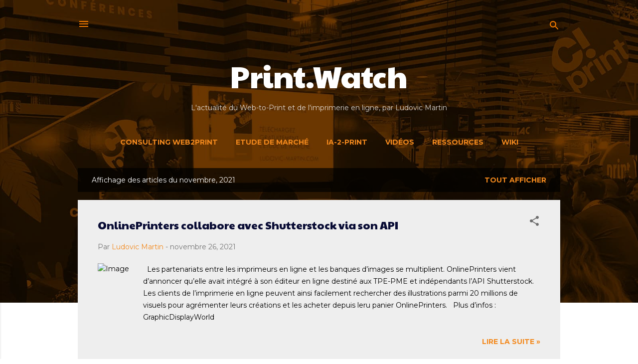

--- FILE ---
content_type: text/html; charset=UTF-8
request_url: https://www.ludovic-martin.com/2021/11/
body_size: 44250
content:
<!DOCTYPE html>
<html dir='ltr' lang='fr'>
<head>
<meta content='width=device-width, initial-scale=1' name='viewport'/>
<title>Print.Watch</title>
<meta content='text/html; charset=UTF-8' http-equiv='Content-Type'/>
<!-- Chrome, Firefox OS and Opera -->
<meta content='#ffffff' name='theme-color'/>
<!-- Windows Phone -->
<meta content='#ffffff' name='msapplication-navbutton-color'/>
<meta content='blogger' name='generator'/>
<link href='https://www.ludovic-martin.com/favicon.ico' rel='icon' type='image/x-icon'/>
<link href='https://www.ludovic-martin.com/2021/11/' rel='canonical'/>
<link rel="alternate" type="application/atom+xml" title="Print.Watch - Atom" href="https://www.ludovic-martin.com/feeds/posts/default" />
<link rel="alternate" type="application/rss+xml" title="Print.Watch - RSS" href="https://www.ludovic-martin.com/feeds/posts/default?alt=rss" />
<link rel="service.post" type="application/atom+xml" title="Print.Watch - Atom" href="https://www.blogger.com/feeds/6546443165908298729/posts/default" />
<!--Can't find substitution for tag [blog.ieCssRetrofitLinks]-->
<meta content='Blog sur l&#39;imprimerie en ligne, le web-to-print et le commerce électronique.' name='description'/>
<meta content='https://www.ludovic-martin.com/2021/11/' property='og:url'/>
<meta content='Print.Watch' property='og:title'/>
<meta content='Blog sur l&#39;imprimerie en ligne, le web-to-print et le commerce électronique.' property='og:description'/>
<meta content='https://lh3.googleusercontent.com/blogger_img_proxy/AEn0k_v5RRtqtlTdEBN6MUUnijGPBkiWtAUfkfrO-zxUatc_AK_et7XaPNi9Vlrbf9JBjs3PxL069IPGn8FgNcx6peQ_5OgdnFU-AB0ziJ6UysmCzhsQswActIttlPssV1VSF9l6kJxZb8HJ951xhpPnoycMxXp-_ZFqfpTiyt6G5cK1=w1200-h630-p-k-no-nu' property='og:image'/>
<meta content='https://lh3.googleusercontent.com/blogger_img_proxy/AEn0k_sb47Ix1fO8yQmgqoo6oCux8qtNIFXW3gDyyq3EjEwHu0sLAo1QCxIEGD1XOOCyP5bnZr6ydVWkKJM4eVCjGB6iDM4lXY4Qw0IpUVTY5NjHgADOcQ=w1200-h630-n-k-no-nu' property='og:image'/>
<meta content='https://lh6.googleusercontent.com/OsDc011UCMN9pYjhQVjeUYiV8VBPwE5-FAMgc3d8vPDx5LtvTe5oF0PN7rw7PXDYQ9A=w1200-h630-p-k-no-nu' property='og:image'/>
<meta content='https://lh4.googleusercontent.com/Y23OqVOvp2giNmFFkjt-PLgXOs36Ws7TwSYhUWxvmTh3KYZvks2GIKF9vaG7wAFUzws=w1200-h630-p-k-no-nu' property='og:image'/>
<meta content='https://lh3.googleusercontent.com/htJ4Gb-kGE8Q66JsoKwDlwo8wJVxxMmXNuyzWs8wFKfhyIkMuQ5dRQphO1fHCogT2f0=w1200-h630-p-k-no-nu' property='og:image'/>
<meta content='https://lh4.googleusercontent.com/GvcDyHxnqs52r_FdGLRvyK-rgtI_46uBDV_09je6_B_hZLtnh8I5pD9g_IJRaxBgvPU=w1200-h630-p-k-no-nu' property='og:image'/>
<meta content='https://lh3.googleusercontent.com/jOdF_dLkrVl_A8wIpEudt_akkWBvluzJ5A9QNleOjJtE96XBKtXXQ4C4RSJ52JOnG38=w1200-h630-p-k-no-nu' property='og:image'/>
<meta content='https://lh6.googleusercontent.com/0SKW6AlGV71X0LPmuRemB_p1v8XgGZRxkzvqafjAIFUUOPtQ_6W3fkJXnpQKQTPflU8=w1200-h630-p-k-no-nu' property='og:image'/>
<meta content='https://lh3.googleusercontent.com/eqOigZBvpcUtqeNxZESszbEn_Yx2dsTQfo2ttm3tg3w-1XdRbVm5AmgCVnca0W_mRBw=w1200-h630-p-k-no-nu' property='og:image'/>
<meta content='https://lh3.googleusercontent.com/t5lLtQA6cKMxM_Jtc6ASLvpji4ogvk5SGVqsO750WksREP9y_a2u8rAZl471Un-xhAw=w1200-h630-p-k-no-nu' property='og:image'/>
<meta content='https://lh6.googleusercontent.com/EmIOAe-jPMNE0RbPjb1SQ8unsvuDx9ypUwW5mWwtaQpw-8sD8zVBWYooq1M5agJSHBs=w1200-h630-p-k-no-nu' property='og:image'/>
<meta content='https://lh6.googleusercontent.com/VZ-Ga-dFgTcIwzVz_HDUkSwTk2_s0GKNx-0QrItcmpxgYkT2T-lwW1aK5tH2IjF014Y=w1200-h630-p-k-no-nu' property='og:image'/>
<meta content='https://lh6.googleusercontent.com/lt_LcdCqUnmkPr-iCi-vqA5iFx8p7spqf4W4YXRRPaRNxsLi0DR2JSPh3-vKYL4cvjU=w1200-h630-p-k-no-nu' property='og:image'/>
<meta content='https://lh3.googleusercontent.com/14ujv8QoB8L0PlTaQzGZU3ympAeeICSW1fSPwP77Xeq2Ks7EMReskKpKUea04riTN0w=w1200-h630-p-k-no-nu' property='og:image'/>
<meta content='https://lh6.googleusercontent.com/BHMr4PmLhhyJZIxG8XT1mhiYFPxXnlOk-8-FwKr7_gJoFfGH7cthTu1Y8CY4j2VGsic=w1200-h630-p-k-no-nu' property='og:image'/>
<style type='text/css'>@font-face{font-family:'Montserrat';font-style:italic;font-weight:300;font-display:swap;src:url(//fonts.gstatic.com/s/montserrat/v31/JTUFjIg1_i6t8kCHKm459Wx7xQYXK0vOoz6jq_p9WXV0ppC8MLnbtrVK.woff2)format('woff2');unicode-range:U+0460-052F,U+1C80-1C8A,U+20B4,U+2DE0-2DFF,U+A640-A69F,U+FE2E-FE2F;}@font-face{font-family:'Montserrat';font-style:italic;font-weight:300;font-display:swap;src:url(//fonts.gstatic.com/s/montserrat/v31/JTUFjIg1_i6t8kCHKm459Wx7xQYXK0vOoz6jq_p9WXx0ppC8MLnbtrVK.woff2)format('woff2');unicode-range:U+0301,U+0400-045F,U+0490-0491,U+04B0-04B1,U+2116;}@font-face{font-family:'Montserrat';font-style:italic;font-weight:300;font-display:swap;src:url(//fonts.gstatic.com/s/montserrat/v31/JTUFjIg1_i6t8kCHKm459Wx7xQYXK0vOoz6jq_p9WXd0ppC8MLnbtrVK.woff2)format('woff2');unicode-range:U+0102-0103,U+0110-0111,U+0128-0129,U+0168-0169,U+01A0-01A1,U+01AF-01B0,U+0300-0301,U+0303-0304,U+0308-0309,U+0323,U+0329,U+1EA0-1EF9,U+20AB;}@font-face{font-family:'Montserrat';font-style:italic;font-weight:300;font-display:swap;src:url(//fonts.gstatic.com/s/montserrat/v31/JTUFjIg1_i6t8kCHKm459Wx7xQYXK0vOoz6jq_p9WXZ0ppC8MLnbtrVK.woff2)format('woff2');unicode-range:U+0100-02BA,U+02BD-02C5,U+02C7-02CC,U+02CE-02D7,U+02DD-02FF,U+0304,U+0308,U+0329,U+1D00-1DBF,U+1E00-1E9F,U+1EF2-1EFF,U+2020,U+20A0-20AB,U+20AD-20C0,U+2113,U+2C60-2C7F,U+A720-A7FF;}@font-face{font-family:'Montserrat';font-style:italic;font-weight:300;font-display:swap;src:url(//fonts.gstatic.com/s/montserrat/v31/JTUFjIg1_i6t8kCHKm459Wx7xQYXK0vOoz6jq_p9WXh0ppC8MLnbtg.woff2)format('woff2');unicode-range:U+0000-00FF,U+0131,U+0152-0153,U+02BB-02BC,U+02C6,U+02DA,U+02DC,U+0304,U+0308,U+0329,U+2000-206F,U+20AC,U+2122,U+2191,U+2193,U+2212,U+2215,U+FEFF,U+FFFD;}@font-face{font-family:'Montserrat';font-style:normal;font-weight:400;font-display:swap;src:url(//fonts.gstatic.com/s/montserrat/v31/JTUSjIg1_i6t8kCHKm459WRhyyTh89ZNpQ.woff2)format('woff2');unicode-range:U+0460-052F,U+1C80-1C8A,U+20B4,U+2DE0-2DFF,U+A640-A69F,U+FE2E-FE2F;}@font-face{font-family:'Montserrat';font-style:normal;font-weight:400;font-display:swap;src:url(//fonts.gstatic.com/s/montserrat/v31/JTUSjIg1_i6t8kCHKm459W1hyyTh89ZNpQ.woff2)format('woff2');unicode-range:U+0301,U+0400-045F,U+0490-0491,U+04B0-04B1,U+2116;}@font-face{font-family:'Montserrat';font-style:normal;font-weight:400;font-display:swap;src:url(//fonts.gstatic.com/s/montserrat/v31/JTUSjIg1_i6t8kCHKm459WZhyyTh89ZNpQ.woff2)format('woff2');unicode-range:U+0102-0103,U+0110-0111,U+0128-0129,U+0168-0169,U+01A0-01A1,U+01AF-01B0,U+0300-0301,U+0303-0304,U+0308-0309,U+0323,U+0329,U+1EA0-1EF9,U+20AB;}@font-face{font-family:'Montserrat';font-style:normal;font-weight:400;font-display:swap;src:url(//fonts.gstatic.com/s/montserrat/v31/JTUSjIg1_i6t8kCHKm459WdhyyTh89ZNpQ.woff2)format('woff2');unicode-range:U+0100-02BA,U+02BD-02C5,U+02C7-02CC,U+02CE-02D7,U+02DD-02FF,U+0304,U+0308,U+0329,U+1D00-1DBF,U+1E00-1E9F,U+1EF2-1EFF,U+2020,U+20A0-20AB,U+20AD-20C0,U+2113,U+2C60-2C7F,U+A720-A7FF;}@font-face{font-family:'Montserrat';font-style:normal;font-weight:400;font-display:swap;src:url(//fonts.gstatic.com/s/montserrat/v31/JTUSjIg1_i6t8kCHKm459WlhyyTh89Y.woff2)format('woff2');unicode-range:U+0000-00FF,U+0131,U+0152-0153,U+02BB-02BC,U+02C6,U+02DA,U+02DC,U+0304,U+0308,U+0329,U+2000-206F,U+20AC,U+2122,U+2191,U+2193,U+2212,U+2215,U+FEFF,U+FFFD;}@font-face{font-family:'Montserrat';font-style:normal;font-weight:700;font-display:swap;src:url(//fonts.gstatic.com/s/montserrat/v31/JTUSjIg1_i6t8kCHKm459WRhyyTh89ZNpQ.woff2)format('woff2');unicode-range:U+0460-052F,U+1C80-1C8A,U+20B4,U+2DE0-2DFF,U+A640-A69F,U+FE2E-FE2F;}@font-face{font-family:'Montserrat';font-style:normal;font-weight:700;font-display:swap;src:url(//fonts.gstatic.com/s/montserrat/v31/JTUSjIg1_i6t8kCHKm459W1hyyTh89ZNpQ.woff2)format('woff2');unicode-range:U+0301,U+0400-045F,U+0490-0491,U+04B0-04B1,U+2116;}@font-face{font-family:'Montserrat';font-style:normal;font-weight:700;font-display:swap;src:url(//fonts.gstatic.com/s/montserrat/v31/JTUSjIg1_i6t8kCHKm459WZhyyTh89ZNpQ.woff2)format('woff2');unicode-range:U+0102-0103,U+0110-0111,U+0128-0129,U+0168-0169,U+01A0-01A1,U+01AF-01B0,U+0300-0301,U+0303-0304,U+0308-0309,U+0323,U+0329,U+1EA0-1EF9,U+20AB;}@font-face{font-family:'Montserrat';font-style:normal;font-weight:700;font-display:swap;src:url(//fonts.gstatic.com/s/montserrat/v31/JTUSjIg1_i6t8kCHKm459WdhyyTh89ZNpQ.woff2)format('woff2');unicode-range:U+0100-02BA,U+02BD-02C5,U+02C7-02CC,U+02CE-02D7,U+02DD-02FF,U+0304,U+0308,U+0329,U+1D00-1DBF,U+1E00-1E9F,U+1EF2-1EFF,U+2020,U+20A0-20AB,U+20AD-20C0,U+2113,U+2C60-2C7F,U+A720-A7FF;}@font-face{font-family:'Montserrat';font-style:normal;font-weight:700;font-display:swap;src:url(//fonts.gstatic.com/s/montserrat/v31/JTUSjIg1_i6t8kCHKm459WlhyyTh89Y.woff2)format('woff2');unicode-range:U+0000-00FF,U+0131,U+0152-0153,U+02BB-02BC,U+02C6,U+02DA,U+02DC,U+0304,U+0308,U+0329,U+2000-206F,U+20AC,U+2122,U+2191,U+2193,U+2212,U+2215,U+FEFF,U+FFFD;}@font-face{font-family:'Paytone One';font-style:normal;font-weight:400;font-display:swap;src:url(//fonts.gstatic.com/s/paytoneone/v25/0nksC9P7MfYHj2oFtYm2ChTigPvfiwq-FQc.woff2)format('woff2');unicode-range:U+0102-0103,U+0110-0111,U+0128-0129,U+0168-0169,U+01A0-01A1,U+01AF-01B0,U+0300-0301,U+0303-0304,U+0308-0309,U+0323,U+0329,U+1EA0-1EF9,U+20AB;}@font-face{font-family:'Paytone One';font-style:normal;font-weight:400;font-display:swap;src:url(//fonts.gstatic.com/s/paytoneone/v25/0nksC9P7MfYHj2oFtYm2ChTjgPvfiwq-FQc.woff2)format('woff2');unicode-range:U+0100-02BA,U+02BD-02C5,U+02C7-02CC,U+02CE-02D7,U+02DD-02FF,U+0304,U+0308,U+0329,U+1D00-1DBF,U+1E00-1E9F,U+1EF2-1EFF,U+2020,U+20A0-20AB,U+20AD-20C0,U+2113,U+2C60-2C7F,U+A720-A7FF;}@font-face{font-family:'Paytone One';font-style:normal;font-weight:400;font-display:swap;src:url(//fonts.gstatic.com/s/paytoneone/v25/0nksC9P7MfYHj2oFtYm2ChTtgPvfiwq-.woff2)format('woff2');unicode-range:U+0000-00FF,U+0131,U+0152-0153,U+02BB-02BC,U+02C6,U+02DA,U+02DC,U+0304,U+0308,U+0329,U+2000-206F,U+20AC,U+2122,U+2191,U+2193,U+2212,U+2215,U+FEFF,U+FFFD;}</style>
<style id='page-skin-1' type='text/css'><!--
/*! normalize.css v3.0.1 | MIT License | git.io/normalize */html{font-family:sans-serif;-ms-text-size-adjust:100%;-webkit-text-size-adjust:100%}body{margin:0}article,aside,details,figcaption,figure,footer,header,hgroup,main,nav,section,summary{display:block}audio,canvas,progress,video{display:inline-block;vertical-align:baseline}audio:not([controls]){display:none;height:0}[hidden],template{display:none}a{background:transparent}a:active,a:hover{outline:0}abbr[title]{border-bottom:1px dotted}b,strong{font-weight:bold}dfn{font-style:italic}h1{font-size:2em;margin:.67em 0}mark{background:#ff0;color:#000}small{font-size:80%}sub,sup{font-size:75%;line-height:0;position:relative;vertical-align:baseline}sup{top:-0.5em}sub{bottom:-0.25em}img{border:0}svg:not(:root){overflow:hidden}figure{margin:1em 40px}hr{-moz-box-sizing:content-box;box-sizing:content-box;height:0}pre{overflow:auto}code,kbd,pre,samp{font-family:monospace,monospace;font-size:1em}button,input,optgroup,select,textarea{color:inherit;font:inherit;margin:0}button{overflow:visible}button,select{text-transform:none}button,html input[type="button"],input[type="reset"],input[type="submit"]{-webkit-appearance:button;cursor:pointer}button[disabled],html input[disabled]{cursor:default}button::-moz-focus-inner,input::-moz-focus-inner{border:0;padding:0}input{line-height:normal}input[type="checkbox"],input[type="radio"]{box-sizing:border-box;padding:0}input[type="number"]::-webkit-inner-spin-button,input[type="number"]::-webkit-outer-spin-button{height:auto}input[type="search"]{-webkit-appearance:textfield;-moz-box-sizing:content-box;-webkit-box-sizing:content-box;box-sizing:content-box}input[type="search"]::-webkit-search-cancel-button,input[type="search"]::-webkit-search-decoration{-webkit-appearance:none}fieldset{border:1px solid #c0c0c0;margin:0 2px;padding:.35em .625em .75em}legend{border:0;padding:0}textarea{overflow:auto}optgroup{font-weight:bold}table{border-collapse:collapse;border-spacing:0}td,th{padding:0}
/*!************************************************
* Blogger Template Style
* Name: Contempo
**************************************************/
body{
overflow-wrap:break-word;
word-break:break-word;
word-wrap:break-word
}
.hidden{
display:none
}
.invisible{
visibility:hidden
}
.container::after,.float-container::after{
clear:both;
content:"";
display:table
}
.clearboth{
clear:both
}
#comments .comment .comment-actions,.subscribe-popup .FollowByEmail .follow-by-email-submit,.widget.Profile .profile-link,.widget.Profile .profile-link.visit-profile{
background:0 0;
border:0;
box-shadow:none;
color:#f3891d;
cursor:pointer;
font-size:14px;
font-weight:700;
outline:0;
text-decoration:none;
text-transform:uppercase;
width:auto
}
.dim-overlay{
background-color:rgba(0,0,0,.54);
height:100vh;
left:0;
position:fixed;
top:0;
width:100%
}
#sharing-dim-overlay{
background-color:transparent
}
input::-ms-clear{
display:none
}
.blogger-logo,.svg-icon-24.blogger-logo{
fill:#ff9800;
opacity:1
}
.loading-spinner-large{
-webkit-animation:mspin-rotate 1.568s infinite linear;
animation:mspin-rotate 1.568s infinite linear;
height:48px;
overflow:hidden;
position:absolute;
width:48px;
z-index:200
}
.loading-spinner-large>div{
-webkit-animation:mspin-revrot 5332ms infinite steps(4);
animation:mspin-revrot 5332ms infinite steps(4)
}
.loading-spinner-large>div>div{
-webkit-animation:mspin-singlecolor-large-film 1333ms infinite steps(81);
animation:mspin-singlecolor-large-film 1333ms infinite steps(81);
background-size:100%;
height:48px;
width:3888px
}
.mspin-black-large>div>div,.mspin-grey_54-large>div>div{
background-image:url(https://www.blogblog.com/indie/mspin_black_large.svg)
}
.mspin-white-large>div>div{
background-image:url(https://www.blogblog.com/indie/mspin_white_large.svg)
}
.mspin-grey_54-large{
opacity:.54
}
@-webkit-keyframes mspin-singlecolor-large-film{
from{
-webkit-transform:translateX(0);
transform:translateX(0)
}
to{
-webkit-transform:translateX(-3888px);
transform:translateX(-3888px)
}
}
@keyframes mspin-singlecolor-large-film{
from{
-webkit-transform:translateX(0);
transform:translateX(0)
}
to{
-webkit-transform:translateX(-3888px);
transform:translateX(-3888px)
}
}
@-webkit-keyframes mspin-rotate{
from{
-webkit-transform:rotate(0);
transform:rotate(0)
}
to{
-webkit-transform:rotate(360deg);
transform:rotate(360deg)
}
}
@keyframes mspin-rotate{
from{
-webkit-transform:rotate(0);
transform:rotate(0)
}
to{
-webkit-transform:rotate(360deg);
transform:rotate(360deg)
}
}
@-webkit-keyframes mspin-revrot{
from{
-webkit-transform:rotate(0);
transform:rotate(0)
}
to{
-webkit-transform:rotate(-360deg);
transform:rotate(-360deg)
}
}
@keyframes mspin-revrot{
from{
-webkit-transform:rotate(0);
transform:rotate(0)
}
to{
-webkit-transform:rotate(-360deg);
transform:rotate(-360deg)
}
}
.skip-navigation{
background-color:#fff;
box-sizing:border-box;
color:#000;
display:block;
height:0;
left:0;
line-height:50px;
overflow:hidden;
padding-top:0;
position:fixed;
text-align:center;
top:0;
-webkit-transition:box-shadow .3s,height .3s,padding-top .3s;
transition:box-shadow .3s,height .3s,padding-top .3s;
width:100%;
z-index:900
}
.skip-navigation:focus{
box-shadow:0 4px 5px 0 rgba(0,0,0,.14),0 1px 10px 0 rgba(0,0,0,.12),0 2px 4px -1px rgba(0,0,0,.2);
height:50px
}
#main{
outline:0
}
.main-heading{
position:absolute;
clip:rect(1px,1px,1px,1px);
padding:0;
border:0;
height:1px;
width:1px;
overflow:hidden
}
.Attribution{
margin-top:1em;
text-align:center
}
.Attribution .blogger img,.Attribution .blogger svg{
vertical-align:bottom
}
.Attribution .blogger img{
margin-right:.5em
}
.Attribution div{
line-height:24px;
margin-top:.5em
}
.Attribution .copyright,.Attribution .image-attribution{
font-size:.7em;
margin-top:1.5em
}
.BLOG_mobile_video_class{
display:none
}
.bg-photo{
background-attachment:scroll!important
}
body .CSS_LIGHTBOX{
z-index:900
}
.extendable .show-less,.extendable .show-more{
border-color:#f3891d;
color:#f3891d;
margin-top:8px
}
.extendable .show-less.hidden,.extendable .show-more.hidden{
display:none
}
.inline-ad{
display:none;
max-width:100%;
overflow:hidden
}
.adsbygoogle{
display:block
}
#cookieChoiceInfo{
bottom:0;
top:auto
}
iframe.b-hbp-video{
border:0
}
.post-body img{
max-width:100%
}
.post-body iframe{
max-width:100%
}
.post-body a[imageanchor="1"]{
display:inline-block
}
.byline{
margin-right:1em
}
.byline:last-child{
margin-right:0
}
.link-copied-dialog{
max-width:520px;
outline:0
}
.link-copied-dialog .modal-dialog-buttons{
margin-top:8px
}
.link-copied-dialog .goog-buttonset-default{
background:0 0;
border:0
}
.link-copied-dialog .goog-buttonset-default:focus{
outline:0
}
.paging-control-container{
margin-bottom:16px
}
.paging-control-container .paging-control{
display:inline-block
}
.paging-control-container .comment-range-text::after,.paging-control-container .paging-control{
color:#f3891d
}
.paging-control-container .comment-range-text,.paging-control-container .paging-control{
margin-right:8px
}
.paging-control-container .comment-range-text::after,.paging-control-container .paging-control::after{
content:"\b7";
cursor:default;
padding-left:8px;
pointer-events:none
}
.paging-control-container .comment-range-text:last-child::after,.paging-control-container .paging-control:last-child::after{
content:none
}
.byline.reactions iframe{
height:20px
}
.b-notification{
color:#000;
background-color:#fff;
border-bottom:solid 1px #000;
box-sizing:border-box;
padding:16px 32px;
text-align:center
}
.b-notification.visible{
-webkit-transition:margin-top .3s cubic-bezier(.4,0,.2,1);
transition:margin-top .3s cubic-bezier(.4,0,.2,1)
}
.b-notification.invisible{
position:absolute
}
.b-notification-close{
position:absolute;
right:8px;
top:8px
}
.no-posts-message{
line-height:40px;
text-align:center
}
@media screen and (max-width:800px){
body.item-view .post-body a[imageanchor="1"][style*="float: left;"],body.item-view .post-body a[imageanchor="1"][style*="float: right;"]{
float:none!important;
clear:none!important
}
body.item-view .post-body a[imageanchor="1"] img{
display:block;
height:auto;
margin:0 auto
}
body.item-view .post-body>.separator:first-child>a[imageanchor="1"]:first-child{
margin-top:20px
}
.post-body a[imageanchor]{
display:block
}
body.item-view .post-body a[imageanchor="1"]{
margin-left:0!important;
margin-right:0!important
}
body.item-view .post-body a[imageanchor="1"]+a[imageanchor="1"]{
margin-top:16px
}
}
.item-control{
display:none
}
#comments{
border-top:1px dashed rgba(0,0,0,.54);
margin-top:20px;
padding:20px
}
#comments .comment-thread ol{
margin:0;
padding-left:0;
padding-left:0
}
#comments .comment .comment-replybox-single,#comments .comment-thread .comment-replies{
margin-left:60px
}
#comments .comment-thread .thread-count{
display:none
}
#comments .comment{
list-style-type:none;
padding:0 0 30px;
position:relative
}
#comments .comment .comment{
padding-bottom:8px
}
.comment .avatar-image-container{
position:absolute
}
.comment .avatar-image-container img{
border-radius:50%
}
.avatar-image-container svg,.comment .avatar-image-container .avatar-icon{
border-radius:50%;
border:solid 1px #6d6d6d;
box-sizing:border-box;
fill:#6d6d6d;
height:35px;
margin:0;
padding:7px;
width:35px
}
.comment .comment-block{
margin-top:10px;
margin-left:60px;
padding-bottom:0
}
#comments .comment-author-header-wrapper{
margin-left:40px
}
#comments .comment .thread-expanded .comment-block{
padding-bottom:20px
}
#comments .comment .comment-header .user,#comments .comment .comment-header .user a{
color:#080b34;
font-style:normal;
font-weight:700
}
#comments .comment .comment-actions{
bottom:0;
margin-bottom:15px;
position:absolute
}
#comments .comment .comment-actions>*{
margin-right:8px
}
#comments .comment .comment-header .datetime{
bottom:0;
color:rgba(8,11,52,.54);
display:inline-block;
font-size:13px;
font-style:italic;
margin-left:8px
}
#comments .comment .comment-footer .comment-timestamp a,#comments .comment .comment-header .datetime a{
color:rgba(8,11,52,.54)
}
#comments .comment .comment-content,.comment .comment-body{
margin-top:12px;
word-break:break-word
}
.comment-body{
margin-bottom:12px
}
#comments.embed[data-num-comments="0"]{
border:0;
margin-top:0;
padding-top:0
}
#comments.embed[data-num-comments="0"] #comment-post-message,#comments.embed[data-num-comments="0"] div.comment-form>p,#comments.embed[data-num-comments="0"] p.comment-footer{
display:none
}
#comment-editor-src{
display:none
}
.comments .comments-content .loadmore.loaded{
max-height:0;
opacity:0;
overflow:hidden
}
.extendable .remaining-items{
height:0;
overflow:hidden;
-webkit-transition:height .3s cubic-bezier(.4,0,.2,1);
transition:height .3s cubic-bezier(.4,0,.2,1)
}
.extendable .remaining-items.expanded{
height:auto
}
.svg-icon-24,.svg-icon-24-button{
cursor:pointer;
height:24px;
width:24px;
min-width:24px
}
.touch-icon{
margin:-12px;
padding:12px
}
.touch-icon:active,.touch-icon:focus{
background-color:rgba(153,153,153,.4);
border-radius:50%
}
svg:not(:root).touch-icon{
overflow:visible
}
html[dir=rtl] .rtl-reversible-icon{
-webkit-transform:scaleX(-1);
-ms-transform:scaleX(-1);
transform:scaleX(-1)
}
.svg-icon-24-button,.touch-icon-button{
background:0 0;
border:0;
margin:0;
outline:0;
padding:0
}
.touch-icon-button .touch-icon:active,.touch-icon-button .touch-icon:focus{
background-color:transparent
}
.touch-icon-button:active .touch-icon,.touch-icon-button:focus .touch-icon{
background-color:rgba(153,153,153,.4);
border-radius:50%
}
.Profile .default-avatar-wrapper .avatar-icon{
border-radius:50%;
border:solid 1px #6d6d6d;
box-sizing:border-box;
fill:#6d6d6d;
margin:0
}
.Profile .individual .default-avatar-wrapper .avatar-icon{
padding:25px
}
.Profile .individual .avatar-icon,.Profile .individual .profile-img{
height:120px;
width:120px
}
.Profile .team .default-avatar-wrapper .avatar-icon{
padding:8px
}
.Profile .team .avatar-icon,.Profile .team .default-avatar-wrapper,.Profile .team .profile-img{
height:40px;
width:40px
}
.snippet-container{
margin:0;
position:relative;
overflow:hidden
}
.snippet-fade{
bottom:0;
box-sizing:border-box;
position:absolute;
width:96px
}
.snippet-fade{
right:0
}
.snippet-fade:after{
content:"\2026"
}
.snippet-fade:after{
float:right
}
.post-bottom{
-webkit-box-align:center;
-webkit-align-items:center;
-ms-flex-align:center;
align-items:center;
display:-webkit-box;
display:-webkit-flex;
display:-ms-flexbox;
display:flex;
-webkit-flex-wrap:wrap;
-ms-flex-wrap:wrap;
flex-wrap:wrap
}
.post-footer{
-webkit-box-flex:1;
-webkit-flex:1 1 auto;
-ms-flex:1 1 auto;
flex:1 1 auto;
-webkit-flex-wrap:wrap;
-ms-flex-wrap:wrap;
flex-wrap:wrap;
-webkit-box-ordinal-group:2;
-webkit-order:1;
-ms-flex-order:1;
order:1
}
.post-footer>*{
-webkit-box-flex:0;
-webkit-flex:0 1 auto;
-ms-flex:0 1 auto;
flex:0 1 auto
}
.post-footer .byline:last-child{
margin-right:1em
}
.jump-link{
-webkit-box-flex:0;
-webkit-flex:0 0 auto;
-ms-flex:0 0 auto;
flex:0 0 auto;
-webkit-box-ordinal-group:3;
-webkit-order:2;
-ms-flex-order:2;
order:2
}
.centered-top-container.sticky{
left:0;
position:fixed;
right:0;
top:0;
width:auto;
z-index:50;
-webkit-transition-property:opacity,-webkit-transform;
transition-property:opacity,-webkit-transform;
transition-property:transform,opacity;
transition-property:transform,opacity,-webkit-transform;
-webkit-transition-duration:.2s;
transition-duration:.2s;
-webkit-transition-timing-function:cubic-bezier(.4,0,.2,1);
transition-timing-function:cubic-bezier(.4,0,.2,1)
}
.centered-top-placeholder{
display:none
}
.collapsed-header .centered-top-placeholder{
display:block
}
.centered-top-container .Header .replaced h1,.centered-top-placeholder .Header .replaced h1{
display:none
}
.centered-top-container.sticky .Header .replaced h1{
display:block
}
.centered-top-container.sticky .Header .header-widget{
background:0 0
}
.centered-top-container.sticky .Header .header-image-wrapper{
display:none
}
.centered-top-container img,.centered-top-placeholder img{
max-width:100%
}
.collapsible{
-webkit-transition:height .3s cubic-bezier(.4,0,.2,1);
transition:height .3s cubic-bezier(.4,0,.2,1)
}
.collapsible,.collapsible>summary{
display:block;
overflow:hidden
}
.collapsible>:not(summary){
display:none
}
.collapsible[open]>:not(summary){
display:block
}
.collapsible:focus,.collapsible>summary:focus{
outline:0
}
.collapsible>summary{
cursor:pointer;
display:block;
padding:0
}
.collapsible:focus>summary,.collapsible>summary:focus{
background-color:transparent
}
.collapsible>summary::-webkit-details-marker{
display:none
}
.collapsible-title{
-webkit-box-align:center;
-webkit-align-items:center;
-ms-flex-align:center;
align-items:center;
display:-webkit-box;
display:-webkit-flex;
display:-ms-flexbox;
display:flex
}
.collapsible-title .title{
-webkit-box-flex:1;
-webkit-flex:1 1 auto;
-ms-flex:1 1 auto;
flex:1 1 auto;
-webkit-box-ordinal-group:1;
-webkit-order:0;
-ms-flex-order:0;
order:0;
overflow:hidden;
text-overflow:ellipsis;
white-space:nowrap
}
.collapsible-title .chevron-down,.collapsible[open] .collapsible-title .chevron-up{
display:block
}
.collapsible-title .chevron-up,.collapsible[open] .collapsible-title .chevron-down{
display:none
}
.flat-button{
cursor:pointer;
display:inline-block;
font-weight:700;
text-transform:uppercase;
border-radius:2px;
padding:8px;
margin:-8px
}
.flat-icon-button{
background:0 0;
border:0;
margin:0;
outline:0;
padding:0;
margin:-12px;
padding:12px;
cursor:pointer;
box-sizing:content-box;
display:inline-block;
line-height:0
}
.flat-icon-button,.flat-icon-button .splash-wrapper{
border-radius:50%
}
.flat-icon-button .splash.animate{
-webkit-animation-duration:.3s;
animation-duration:.3s
}
.overflowable-container{
max-height:44.8px;
overflow:hidden;
position:relative
}
.overflow-button{
cursor:pointer
}
#overflowable-dim-overlay{
background:0 0
}
.overflow-popup{
box-shadow:0 2px 2px 0 rgba(0,0,0,.14),0 3px 1px -2px rgba(0,0,0,.2),0 1px 5px 0 rgba(0,0,0,.12);
background-color:#ededed;
left:0;
max-width:calc(100% - 32px);
position:absolute;
top:0;
visibility:hidden;
z-index:101
}
.overflow-popup ul{
list-style:none
}
.overflow-popup .tabs li,.overflow-popup li{
display:block;
height:auto
}
.overflow-popup .tabs li{
padding-left:0;
padding-right:0
}
.overflow-button.hidden,.overflow-popup .tabs li.hidden,.overflow-popup li.hidden{
display:none
}
.pill-button{
background:0 0;
border:1px solid;
border-radius:12px;
cursor:pointer;
display:inline-block;
padding:4px 16px;
text-transform:uppercase
}
.ripple{
position:relative
}
.ripple>*{
z-index:1
}
.splash-wrapper{
bottom:0;
left:0;
overflow:hidden;
pointer-events:none;
position:absolute;
right:0;
top:0;
z-index:0
}
.splash{
background:#ccc;
border-radius:100%;
display:block;
opacity:.6;
position:absolute;
-webkit-transform:scale(0);
-ms-transform:scale(0);
transform:scale(0)
}
.splash.animate{
-webkit-animation:ripple-effect .4s linear;
animation:ripple-effect .4s linear
}
@-webkit-keyframes ripple-effect{
100%{
opacity:0;
-webkit-transform:scale(2.5);
transform:scale(2.5)
}
}
@keyframes ripple-effect{
100%{
opacity:0;
-webkit-transform:scale(2.5);
transform:scale(2.5)
}
}
.search{
display:-webkit-box;
display:-webkit-flex;
display:-ms-flexbox;
display:flex;
line-height:24px;
width:24px
}
.search.focused{
width:100%
}
.search.focused .section{
width:100%
}
.search form{
z-index:101
}
.search h3{
display:none
}
.search form{
display:-webkit-box;
display:-webkit-flex;
display:-ms-flexbox;
display:flex;
-webkit-box-flex:1;
-webkit-flex:1 0 0;
-ms-flex:1 0 0px;
flex:1 0 0;
border-bottom:solid 1px transparent;
padding-bottom:8px
}
.search form>*{
display:none
}
.search.focused form>*{
display:block
}
.search .search-input label{
display:none
}
.centered-top-placeholder.cloned .search form{
z-index:30
}
.search.focused form{
border-color:#ffffff;
position:relative;
width:auto
}
.collapsed-header .centered-top-container .search.focused form{
border-bottom-color:transparent
}
.search-expand{
-webkit-box-flex:0;
-webkit-flex:0 0 auto;
-ms-flex:0 0 auto;
flex:0 0 auto
}
.search-expand-text{
display:none
}
.search-close{
display:inline;
vertical-align:middle
}
.search-input{
-webkit-box-flex:1;
-webkit-flex:1 0 1px;
-ms-flex:1 0 1px;
flex:1 0 1px
}
.search-input input{
background:0 0;
border:0;
box-sizing:border-box;
color:#ffffff;
display:inline-block;
outline:0;
width:calc(100% - 48px)
}
.search-input input.no-cursor{
color:transparent;
text-shadow:0 0 0 #ffffff
}
.collapsed-header .centered-top-container .search-action,.collapsed-header .centered-top-container .search-input input{
color:#080b34
}
.collapsed-header .centered-top-container .search-input input.no-cursor{
color:transparent;
text-shadow:0 0 0 #080b34
}
.collapsed-header .centered-top-container .search-input input.no-cursor:focus,.search-input input.no-cursor:focus{
outline:0
}
.search-focused>*{
visibility:hidden
}
.search-focused .search,.search-focused .search-icon{
visibility:visible
}
.search.focused .search-action{
display:block
}
.search.focused .search-action:disabled{
opacity:.3
}
.widget.Sharing .sharing-button{
display:none
}
.widget.Sharing .sharing-buttons li{
padding:0
}
.widget.Sharing .sharing-buttons li span{
display:none
}
.post-share-buttons{
position:relative
}
.centered-bottom .share-buttons .svg-icon-24,.share-buttons .svg-icon-24{
fill:#f57c00
}
.sharing-open.touch-icon-button:active .touch-icon,.sharing-open.touch-icon-button:focus .touch-icon{
background-color:transparent
}
.share-buttons{
background-color:#f57c00;
border-radius:2px;
box-shadow:0 2px 2px 0 rgba(0,0,0,.14),0 3px 1px -2px rgba(0,0,0,.2),0 1px 5px 0 rgba(0,0,0,.12);
color:#f57c00;
list-style:none;
margin:0;
padding:8px 0;
position:absolute;
top:-11px;
min-width:200px;
z-index:101
}
.share-buttons.hidden{
display:none
}
.sharing-button{
background:0 0;
border:0;
margin:0;
outline:0;
padding:0;
cursor:pointer
}
.share-buttons li{
margin:0;
height:48px
}
.share-buttons li:last-child{
margin-bottom:0
}
.share-buttons li .sharing-platform-button{
box-sizing:border-box;
cursor:pointer;
display:block;
height:100%;
margin-bottom:0;
padding:0 16px;
position:relative;
width:100%
}
.share-buttons li .sharing-platform-button:focus,.share-buttons li .sharing-platform-button:hover{
background-color:rgba(128,128,128,.1);
outline:0
}
.share-buttons li svg[class*=" sharing-"],.share-buttons li svg[class^=sharing-]{
position:absolute;
top:10px
}
.share-buttons li span.sharing-platform-button{
position:relative;
top:0
}
.share-buttons li .platform-sharing-text{
display:block;
font-size:16px;
line-height:48px;
white-space:nowrap
}
.share-buttons li .platform-sharing-text{
margin-left:56px
}
.sidebar-container{
background-color:#ffffff;
max-width:500px;
overflow-y:auto;
-webkit-transition-property:-webkit-transform;
transition-property:-webkit-transform;
transition-property:transform;
transition-property:transform,-webkit-transform;
-webkit-transition-duration:.3s;
transition-duration:.3s;
-webkit-transition-timing-function:cubic-bezier(0,0,.2,1);
transition-timing-function:cubic-bezier(0,0,.2,1);
width:500px;
z-index:101;
-webkit-overflow-scrolling:touch
}
.sidebar-container .navigation{
line-height:0;
padding:16px
}
.sidebar-container .sidebar-back{
cursor:pointer
}
.sidebar-container .widget{
background:0 0;
margin:0 16px;
padding:16px 0
}
.sidebar-container .widget .title{
color:#000000;
margin:0
}
.sidebar-container .widget ul{
list-style:none;
margin:0;
padding:0
}
.sidebar-container .widget ul ul{
margin-left:1em
}
.sidebar-container .widget li{
font-size:16px;
line-height:normal
}
.sidebar-container .widget+.widget{
border-top:1px dashed #cbcbcb
}
.BlogArchive li{
margin:16px 0
}
.BlogArchive li:last-child{
margin-bottom:0
}
.Label li a{
display:inline-block
}
.BlogArchive .post-count,.Label .label-count{
float:right;
margin-left:.25em
}
.BlogArchive .post-count::before,.Label .label-count::before{
content:"("
}
.BlogArchive .post-count::after,.Label .label-count::after{
content:")"
}
.widget.Translate .skiptranslate>div{
display:block!important
}
.widget.Profile .profile-link{
display:-webkit-box;
display:-webkit-flex;
display:-ms-flexbox;
display:flex
}
.widget.Profile .team-member .default-avatar-wrapper,.widget.Profile .team-member .profile-img{
-webkit-box-flex:0;
-webkit-flex:0 0 auto;
-ms-flex:0 0 auto;
flex:0 0 auto;
margin-right:1em
}
.widget.Profile .individual .profile-link{
-webkit-box-orient:vertical;
-webkit-box-direction:normal;
-webkit-flex-direction:column;
-ms-flex-direction:column;
flex-direction:column
}
.widget.Profile .team .profile-link .profile-name{
-webkit-align-self:center;
-ms-flex-item-align:center;
align-self:center;
display:block;
-webkit-box-flex:1;
-webkit-flex:1 1 auto;
-ms-flex:1 1 auto;
flex:1 1 auto
}
.dim-overlay{
background-color:rgba(0,0,0,.54);
z-index:100
}
body.sidebar-visible{
overflow-y:hidden
}
@media screen and (max-width:2499px){
.sidebar-container{
bottom:0;
position:fixed;
top:0;
left:0;
right:auto
}
.sidebar-container.sidebar-invisible{
-webkit-transition-timing-function:cubic-bezier(.4,0,.6,1);
transition-timing-function:cubic-bezier(.4,0,.6,1);
-webkit-transform:translateX(-500px);
-ms-transform:translateX(-500px);
transform:translateX(-500px)
}
}
@media screen and (min-width:2500px){
.sidebar-container{
position:absolute;
top:0;
left:0;
right:auto
}
.sidebar-container .navigation{
display:none
}
}
.dialog{
box-shadow:0 2px 2px 0 rgba(0,0,0,.14),0 3px 1px -2px rgba(0,0,0,.2),0 1px 5px 0 rgba(0,0,0,.12);
background:#EEEEEE;
box-sizing:border-box;
color:#000000;
padding:30px;
position:fixed;
text-align:center;
width:calc(100% - 24px);
z-index:101
}
.dialog input[type=email],.dialog input[type=text]{
background-color:transparent;
border:0;
border-bottom:solid 1px rgba(0,0,0,.12);
color:#000000;
display:block;
font-family:Montserrat;
font-size:16px;
line-height:24px;
margin:auto;
padding-bottom:7px;
outline:0;
text-align:center;
width:100%
}
.dialog input[type=email]::-webkit-input-placeholder,.dialog input[type=text]::-webkit-input-placeholder{
color:#000000
}
.dialog input[type=email]::-moz-placeholder,.dialog input[type=text]::-moz-placeholder{
color:#000000
}
.dialog input[type=email]:-ms-input-placeholder,.dialog input[type=text]:-ms-input-placeholder{
color:#000000
}
.dialog input[type=email]::-ms-input-placeholder,.dialog input[type=text]::-ms-input-placeholder{
color:#000000
}
.dialog input[type=email]::placeholder,.dialog input[type=text]::placeholder{
color:#000000
}
.dialog input[type=email]:focus,.dialog input[type=text]:focus{
border-bottom:solid 2px #f3891d;
padding-bottom:6px
}
.dialog input.no-cursor{
color:transparent;
text-shadow:0 0 0 #000000
}
.dialog input.no-cursor:focus{
outline:0
}
.dialog input.no-cursor:focus{
outline:0
}
.dialog input[type=submit]{
font-family:Montserrat
}
.dialog .goog-buttonset-default{
color:#f3891d
}
.subscribe-popup{
max-width:364px
}
.subscribe-popup h3{
color:#080b34;
font-size:1.8em;
margin-top:0
}
.subscribe-popup .FollowByEmail h3{
display:none
}
.subscribe-popup .FollowByEmail .follow-by-email-submit{
color:#f3891d;
display:inline-block;
margin:0 auto;
margin-top:24px;
width:auto;
white-space:normal
}
.subscribe-popup .FollowByEmail .follow-by-email-submit:disabled{
cursor:default;
opacity:.3
}
@media (max-width:800px){
.blog-name div.widget.Subscribe{
margin-bottom:16px
}
body.item-view .blog-name div.widget.Subscribe{
margin:8px auto 16px auto;
width:100%
}
}
.tabs{
list-style:none
}
.tabs li{
display:inline-block
}
.tabs li a{
cursor:pointer;
display:inline-block;
font-weight:700;
text-transform:uppercase;
padding:12px 8px
}
.tabs .selected{
border-bottom:4px solid #ededed
}
.tabs .selected a{
color:#ededed
}
body#layout .bg-photo,body#layout .bg-photo-overlay{
display:none
}
body#layout .page_body{
padding:0;
position:relative;
top:0
}
body#layout .page{
display:inline-block;
left:inherit;
position:relative;
vertical-align:top;
width:540px
}
body#layout .centered{
max-width:954px
}
body#layout .navigation{
display:none
}
body#layout .sidebar-container{
display:inline-block;
width:40%
}
body#layout .hamburger-menu,body#layout .search{
display:none
}
.centered-top-container .svg-icon-24,body.collapsed-header .centered-top-placeholder .svg-icon-24{
fill:#f57c00
}
.sidebar-container .svg-icon-24{
fill:#6d6d6d
}
.centered-bottom .svg-icon-24,body.collapsed-header .centered-top-container .svg-icon-24{
fill:#6d6d6d
}
.centered-bottom .share-buttons .svg-icon-24,.share-buttons .svg-icon-24{
fill:#f57c00
}
body{
background-color:#ffffff;
color:#000000;
font:normal normal 14px Montserrat;
margin:0;
min-height:100vh
}
img{
max-width:100%
}
h3{
color:#000000;
font-size:16px
}
a{
text-decoration:none;
color:#f3891d
}
a:visited{
color:#f57c00
}
a:hover{
color:#f57c00
}
blockquote{
color:#393939;
font:italic 300 14px Montserrat;
font-size:x-large;
text-align:center
}
.pill-button{
font-size:12px
}
.bg-photo-container{
height:607px;
overflow:hidden;
position:absolute;
width:100%;
z-index:1
}
.bg-photo{
background:#FFFFFF url(//4.bp.blogspot.com/-dQQ5u5sBNqU/YdKlx4fIfLI/AAAAAAAAEBU/Q_P_W7vNbAohcGfypAeocnjgRA18WjRuACK4BGAYYCw/s100/bckgrnd_orange-2.jpg) repeat scroll top left;
background-attachment:scroll;
background-size:cover;
-webkit-filter:blur(0px);
filter:blur(0px);
height:calc(100% + 2 * 0px);
left:0px;
position:absolute;
top:0px;
width:calc(100% + 2 * 0px)
}
.bg-photo-overlay{
background:rgba(0,0,0,.26);
background-size:cover;
height:607px;
position:absolute;
width:100%;
z-index:2
}
.hamburger-menu{
float:left;
margin-top:0
}
.sticky .hamburger-menu{
float:none;
position:absolute
}
.search{
border-bottom:solid 1px rgba(255, 255, 255, 0);
float:right;
position:relative;
-webkit-transition-property:width;
transition-property:width;
-webkit-transition-duration:.5s;
transition-duration:.5s;
-webkit-transition-timing-function:cubic-bezier(.4,0,.2,1);
transition-timing-function:cubic-bezier(.4,0,.2,1);
z-index:101
}
.search .dim-overlay{
background-color:transparent
}
.search form{
height:36px;
-webkit-transition-property:border-color;
transition-property:border-color;
-webkit-transition-delay:.5s;
transition-delay:.5s;
-webkit-transition-duration:.2s;
transition-duration:.2s;
-webkit-transition-timing-function:cubic-bezier(.4,0,.2,1);
transition-timing-function:cubic-bezier(.4,0,.2,1)
}
.search.focused{
width:calc(100% - 48px)
}
.search.focused form{
display:-webkit-box;
display:-webkit-flex;
display:-ms-flexbox;
display:flex;
-webkit-box-flex:1;
-webkit-flex:1 0 1px;
-ms-flex:1 0 1px;
flex:1 0 1px;
border-color:#ffffff;
margin-left:-24px;
padding-left:36px;
position:relative;
width:auto
}
.item-view .search,.sticky .search{
right:0;
float:none;
margin-left:0;
position:absolute
}
.item-view .search.focused,.sticky .search.focused{
width:calc(100% - 50px)
}
.item-view .search.focused form,.sticky .search.focused form{
border-bottom-color:#000000
}
.centered-top-placeholder.cloned .search form{
z-index:30
}
.search_button{
-webkit-box-flex:0;
-webkit-flex:0 0 24px;
-ms-flex:0 0 24px;
flex:0 0 24px;
-webkit-box-orient:vertical;
-webkit-box-direction:normal;
-webkit-flex-direction:column;
-ms-flex-direction:column;
flex-direction:column
}
.search_button svg{
margin-top:0
}
.search-input{
height:48px
}
.search-input input{
display:block;
color:#ffffff;
font:normal normal 16px Montserrat;
height:48px;
line-height:48px;
padding:0;
width:100%
}
.search-input input::-webkit-input-placeholder{
color:#ffffff;
opacity:.3
}
.search-input input::-moz-placeholder{
color:#ffffff;
opacity:.3
}
.search-input input:-ms-input-placeholder{
color:#ffffff;
opacity:.3
}
.search-input input::-ms-input-placeholder{
color:#ffffff;
opacity:.3
}
.search-input input::placeholder{
color:#ffffff;
opacity:.3
}
.search-action{
background:0 0;
border:0;
color:#ffffff;
cursor:pointer;
display:none;
height:48px;
margin-top:0
}
.sticky .search-action{
color:#000000
}
.search.focused .search-action{
display:block
}
.search.focused .search-action:disabled{
opacity:.3
}
.page_body{
position:relative;
z-index:20
}
.page_body .widget{
margin-bottom:16px
}
.page_body .centered{
box-sizing:border-box;
display:-webkit-box;
display:-webkit-flex;
display:-ms-flexbox;
display:flex;
-webkit-box-orient:vertical;
-webkit-box-direction:normal;
-webkit-flex-direction:column;
-ms-flex-direction:column;
flex-direction:column;
margin:0 auto;
max-width:1000px;
min-height:100vh;
padding:24px 0
}
.page_body .centered>*{
-webkit-box-flex:0;
-webkit-flex:0 0 auto;
-ms-flex:0 0 auto;
flex:0 0 auto
}
.page_body .centered>#footer{
margin-top:auto
}
.blog-name{
margin:24px 0 16px 0
}
.item-view .blog-name,.sticky .blog-name{
box-sizing:border-box;
margin-left:36px;
min-height:48px;
opacity:1;
padding-top:12px
}
.blog-name .subscribe-section-container{
margin-bottom:32px;
text-align:center;
-webkit-transition-property:opacity;
transition-property:opacity;
-webkit-transition-duration:.5s;
transition-duration:.5s
}
.item-view .blog-name .subscribe-section-container,.sticky .blog-name .subscribe-section-container{
margin:0 0 8px 0
}
.blog-name .PageList{
margin-top:16px;
padding-top:8px;
text-align:center
}
.blog-name .PageList .overflowable-contents{
width:100%
}
.blog-name .PageList h3.title{
color:#ffffff;
margin:8px auto;
text-align:center;
width:100%
}
.centered-top-container .blog-name{
-webkit-transition-property:opacity;
transition-property:opacity;
-webkit-transition-duration:.5s;
transition-duration:.5s
}
.item-view .return_link{
margin-bottom:12px;
margin-top:12px;
position:absolute
}
.item-view .blog-name{
display:-webkit-box;
display:-webkit-flex;
display:-ms-flexbox;
display:flex;
-webkit-flex-wrap:wrap;
-ms-flex-wrap:wrap;
flex-wrap:wrap;
margin:0 48px 27px 48px
}
.item-view .subscribe-section-container{
-webkit-box-flex:0;
-webkit-flex:0 0 auto;
-ms-flex:0 0 auto;
flex:0 0 auto
}
.item-view #header,.item-view .Header{
margin-bottom:5px;
margin-right:15px
}
.item-view .sticky .Header{
margin-bottom:0
}
.item-view .Header p{
margin:10px 0 0 0;
text-align:left
}
.item-view .post-share-buttons-bottom{
margin-right:16px
}
.sticky{
background:#EEEEEE;
box-shadow:0 0 20px 0 rgba(0,0,0,.7);
box-sizing:border-box;
margin-left:0
}
.sticky #header{
margin-bottom:8px;
margin-right:8px
}
.sticky .centered-top{
margin:4px auto;
max-width:968px;
min-height:48px
}
.sticky .blog-name{
display:-webkit-box;
display:-webkit-flex;
display:-ms-flexbox;
display:flex;
margin:0 48px
}
.sticky .blog-name #header{
-webkit-box-flex:0;
-webkit-flex:0 1 auto;
-ms-flex:0 1 auto;
flex:0 1 auto;
-webkit-box-ordinal-group:2;
-webkit-order:1;
-ms-flex-order:1;
order:1;
overflow:hidden
}
.sticky .blog-name .subscribe-section-container{
-webkit-box-flex:0;
-webkit-flex:0 0 auto;
-ms-flex:0 0 auto;
flex:0 0 auto;
-webkit-box-ordinal-group:3;
-webkit-order:2;
-ms-flex-order:2;
order:2
}
.sticky .Header h1{
overflow:hidden;
text-overflow:ellipsis;
white-space:nowrap;
margin-right:-10px;
margin-bottom:-10px;
padding-right:10px;
padding-bottom:10px
}
.sticky .Header p{
display:none
}
.sticky .PageList{
display:none
}
.search-focused>*{
visibility:visible
}
.search-focused .hamburger-menu{
visibility:visible
}
.item-view .search-focused .blog-name,.sticky .search-focused .blog-name{
opacity:0
}
.centered-bottom,.centered-top-container,.centered-top-placeholder{
padding:0 16px
}
.centered-top{
position:relative
}
.item-view .centered-top.search-focused .subscribe-section-container,.sticky .centered-top.search-focused .subscribe-section-container{
opacity:0
}
.page_body.has-vertical-ads .centered .centered-bottom{
display:inline-block;
width:calc(100% - 176px)
}
.Header h1{
color:#ffffff;
font:normal normal 60px Paytone One;
line-height:normal;
margin:0 0 13px 0;
text-align:center;
width:100%
}
.Header h1 a,.Header h1 a:hover,.Header h1 a:visited{
color:#ffffff
}
.item-view .Header h1,.sticky .Header h1{
font-size:24px;
line-height:24px;
margin:0;
text-align:left
}
.sticky .Header h1{
color:#000000
}
.sticky .Header h1 a,.sticky .Header h1 a:hover,.sticky .Header h1 a:visited{
color:#000000
}
.Header p{
color:#ffffff;
margin:0 0 13px 0;
opacity:.8;
text-align:center
}
.widget .title{
line-height:28px
}
.BlogArchive li{
font-size:16px
}
.BlogArchive .post-count{
color:#000000
}
#page_body .FeaturedPost,.Blog .blog-posts .post-outer-container{
background:#EEEEEE;
min-height:40px;
padding:30px 40px;
width:auto
}
.Blog .blog-posts .post-outer-container:last-child{
margin-bottom:0
}
.Blog .blog-posts .post-outer-container .post-outer{
border:0;
position:relative;
padding-bottom:.25em
}
.post-outer-container{
margin-bottom:16px
}
.post:first-child{
margin-top:0
}
.post .thumb{
float:left;
height:20%;
width:20%
}
.post-share-buttons-bottom,.post-share-buttons-top{
float:right
}
.post-share-buttons-bottom{
margin-right:24px
}
.post-footer,.post-header{
clear:left;
color:#757575;
margin:0;
width:inherit
}
.blog-pager{
text-align:center
}
.blog-pager a{
color:#f57c00
}
.blog-pager a:visited{
color:#f57c00
}
.blog-pager a:hover{
color:#f57c00
}
.post-title{
font:normal normal 26px Paytone One;
float:left;
margin:0 0 8px 0;
max-width:calc(100% - 48px)
}
.post-title a{
font:normal normal 22px Paytone One
}
.post-title,.post-title a,.post-title a:hover,.post-title a:visited{
color:#080b34
}
.post-body{
color:#000000;
font:normal normal 14px Montserrat;
line-height:1.6em;
margin:1.5em 0 2em 0;
display:block
}
.post-body img{
height:inherit
}
.post-body .snippet-thumbnail{
float:left;
margin:0;
margin-right:2em;
max-height:128px;
max-width:128px
}
.post-body .snippet-thumbnail img{
max-width:100%
}
.main .FeaturedPost .widget-content{
border:0;
position:relative;
padding-bottom:.25em
}
.FeaturedPost img{
margin-top:2em
}
.FeaturedPost .snippet-container{
margin:2em 0
}
.FeaturedPost .snippet-container p{
margin:0
}
.FeaturedPost .snippet-thumbnail{
float:none;
height:auto;
margin-bottom:2em;
margin-right:0;
overflow:hidden;
max-height:calc(600px + 2em);
max-width:100%;
text-align:center;
width:100%
}
.FeaturedPost .snippet-thumbnail img{
max-width:100%;
width:100%
}
.byline{
color:#757575;
display:inline-block;
line-height:24px;
margin-top:8px;
vertical-align:top
}
.byline.post-author:first-child{
margin-right:0
}
.byline.reactions .reactions-label{
line-height:22px;
vertical-align:top
}
.byline.post-share-buttons{
position:relative;
display:inline-block;
margin-top:0;
width:100%
}
.byline.post-share-buttons .sharing{
float:right
}
.flat-button.ripple:hover{
background-color:rgba(243,137,29,.12)
}
.flat-button.ripple .splash{
background-color:rgba(243,137,29,.4)
}
a.timestamp-link,a:active.timestamp-link,a:visited.timestamp-link{
color:inherit;
font:inherit;
text-decoration:inherit
}
.post-share-buttons{
margin-left:0
}
.clear-sharing{
min-height:24px
}
.comment-link{
color:#f3891d;
position:relative
}
.comment-link .num_comments{
margin-left:8px;
vertical-align:top
}
#comment-holder .continue{
display:none
}
#comment-editor{
margin-bottom:20px;
margin-top:20px
}
#comments .comment-form h4,#comments h3.title{
position:absolute;
clip:rect(1px,1px,1px,1px);
padding:0;
border:0;
height:1px;
width:1px;
overflow:hidden
}
.post-filter-message{
background-color:rgba(0,0,0,.7);
color:#fff;
display:table;
margin-bottom:16px;
width:100%
}
.post-filter-message div{
display:table-cell;
padding:15px 28px
}
.post-filter-message div:last-child{
padding-left:0;
text-align:right
}
.post-filter-message a{
white-space:nowrap
}
.post-filter-message .search-label,.post-filter-message .search-query{
font-weight:700;
color:#f3891d
}
#blog-pager{
margin:2em 0
}
#blog-pager a{
color:#f57c00;
font-size:14px
}
.subscribe-button{
border-color:#ffffff;
color:#ffffff
}
.sticky .subscribe-button{
border-color:#000000;
color:#000000
}
.tabs{
margin:0 auto;
padding:0
}
.tabs li{
margin:0 8px;
vertical-align:top
}
.tabs .overflow-button a,.tabs li a{
color:#f3891d;
font:normal bold 100% Montserrat;
line-height:16.8px
}
.tabs .overflow-button a{
padding:12px 8px
}
.overflow-popup .tabs li{
text-align:left
}
.overflow-popup li a{
color:#212121;
display:block;
padding:8px 20px
}
.overflow-popup li.selected a{
color:#212121
}
a.report_abuse{
font-weight:400
}
.Label li,.Label span.label-size,.byline.post-labels a{
background-color:#f7f7f7;
border:1px solid #f7f7f7;
border-radius:15px;
display:inline-block;
margin:4px 4px 4px 0;
padding:3px 8px
}
.Label a,.byline.post-labels a{
color:#000000
}
.Label ul{
list-style:none;
padding:0
}
.PopularPosts{
background-color:#eeeeee;
padding:30px 40px
}
.PopularPosts .item-content{
color:#757575;
margin-top:24px
}
.PopularPosts a,.PopularPosts a:hover,.PopularPosts a:visited{
color:#f57c00
}
.PopularPosts .post-title,.PopularPosts .post-title a,.PopularPosts .post-title a:hover,.PopularPosts .post-title a:visited{
color:#212121;
font-size:18px;
font-weight:700;
line-height:24px
}
.PopularPosts,.PopularPosts h3.title a{
color:#000000;
font:normal normal 14px Montserrat
}
.main .PopularPosts{
padding:16px 40px
}
.PopularPosts h3.title{
font-size:14px;
margin:0
}
.PopularPosts h3.post-title{
margin-bottom:0
}
.PopularPosts .byline{
color:#000000
}
.PopularPosts .jump-link{
float:right;
margin-top:16px
}
.PopularPosts .post-header .byline{
font-size:.9em;
font-style:italic;
margin-top:6px
}
.PopularPosts ul{
list-style:none;
padding:0;
margin:0
}
.PopularPosts .post{
padding:20px 0
}
.PopularPosts .post+.post{
border-top:1px dashed #cbcbcb
}
.PopularPosts .item-thumbnail{
float:left;
margin-right:32px
}
.PopularPosts .item-thumbnail img{
height:88px;
padding:0;
width:88px
}
.inline-ad{
margin-bottom:16px
}
.desktop-ad .inline-ad{
display:block
}
.adsbygoogle{
overflow:hidden
}
.vertical-ad-container{
float:right;
margin-right:16px;
width:128px
}
.vertical-ad-container .AdSense+.AdSense{
margin-top:16px
}
.inline-ad-placeholder,.vertical-ad-placeholder{
background:#EEEEEE;
border:1px solid #000;
opacity:.9;
vertical-align:middle;
text-align:center
}
.inline-ad-placeholder span,.vertical-ad-placeholder span{
margin-top:290px;
display:block;
text-transform:uppercase;
font-weight:700;
color:#080b34
}
.vertical-ad-placeholder{
height:600px
}
.vertical-ad-placeholder span{
margin-top:290px;
padding:0 40px
}
.inline-ad-placeholder{
height:90px
}
.inline-ad-placeholder span{
margin-top:36px
}
.Attribution{
color:#f57c00
}
.Attribution a,.Attribution a:hover,.Attribution a:visited{
color:#f57c00
}
.Attribution svg{
fill:#f57c00
}
.sidebar-container{
box-shadow:1px 1px 3px rgba(0,0,0,.1)
}
.sidebar-container,.sidebar-container .sidebar_bottom{
background-color:#ffffff
}
.sidebar-container .navigation,.sidebar-container .sidebar_top_wrapper{
background-color:#000000
}
.sidebar-container .sidebar_top{
overflow:auto
}
.sidebar-container .sidebar_bottom{
width:100%;
padding-top:16px
}
.sidebar-container .widget:first-child{
padding-top:0
}
.sidebar_top .widget.Profile{
padding-bottom:16px
}
.widget.Profile{
margin:0;
width:100%
}
.widget.Profile h2{
display:none
}
.widget.Profile h3.title{
color:#f57c00;
margin:16px 32px
}
.widget.Profile .individual{
text-align:center
}
.widget.Profile .individual .profile-link{
padding:1em
}
.widget.Profile .individual .default-avatar-wrapper .avatar-icon{
margin:auto
}
.widget.Profile .team{
margin-bottom:32px;
margin-left:32px;
margin-right:32px
}
.widget.Profile ul{
list-style:none;
padding:0
}
.widget.Profile li{
margin:10px 0
}
.widget.Profile .profile-img{
border-radius:50%;
float:none
}
.widget.Profile .profile-link{
color:#212121;
font-size:.9em;
margin-bottom:1em;
opacity:.87;
overflow:hidden
}
.widget.Profile .profile-link.visit-profile{
border-style:solid;
border-width:1px;
border-radius:12px;
cursor:pointer;
font-size:12px;
font-weight:400;
padding:5px 20px;
display:inline-block;
line-height:normal
}
.widget.Profile dd{
color:#000000;
margin:0 16px
}
.widget.Profile location{
margin-bottom:1em
}
.widget.Profile .profile-textblock{
font-size:14px;
line-height:24px;
position:relative
}
body.sidebar-visible .page_body{
overflow-y:scroll
}
body.sidebar-visible .bg-photo-container{
overflow-y:scroll
}
@media screen and (min-width:2500px){
.sidebar-container{
margin-top:607px;
min-height:calc(100% - 607px);
overflow:visible;
z-index:32
}
.sidebar-container .sidebar_top_wrapper{
background-color:#f6f6f6;
height:607px;
margin-top:-607px
}
.sidebar-container .sidebar_top{
display:-webkit-box;
display:-webkit-flex;
display:-ms-flexbox;
display:flex;
height:607px;
-webkit-box-orient:horizontal;
-webkit-box-direction:normal;
-webkit-flex-direction:row;
-ms-flex-direction:row;
flex-direction:row;
max-height:607px
}
.sidebar-container .sidebar_bottom{
max-width:500px;
width:500px
}
body.collapsed-header .sidebar-container{
z-index:15
}
.sidebar-container .sidebar_top:empty{
display:none
}
.sidebar-container .sidebar_top>:only-child{
-webkit-box-flex:0;
-webkit-flex:0 0 auto;
-ms-flex:0 0 auto;
flex:0 0 auto;
-webkit-align-self:center;
-ms-flex-item-align:center;
align-self:center;
width:100%
}
.sidebar_top_wrapper.no-items{
display:none
}
}
.post-snippet.snippet-container{
max-height:120px
}
.post-snippet .snippet-item{
line-height:24px
}
.post-snippet .snippet-fade{
background:-webkit-linear-gradient(left,#EEEEEE 0,#EEEEEE 20%,rgba(238, 238, 238, 0) 100%);
background:linear-gradient(to left,#EEEEEE 0,#EEEEEE 20%,rgba(238, 238, 238, 0) 100%);
color:#000000;
height:24px
}
.popular-posts-snippet.snippet-container{
max-height:72px
}
.popular-posts-snippet .snippet-item{
line-height:24px
}
.PopularPosts .popular-posts-snippet .snippet-fade{
color:#000000;
height:24px
}
.main .popular-posts-snippet .snippet-fade{
background:-webkit-linear-gradient(left,#eeeeee 0,#eeeeee 20%,rgba(238, 238, 238, 0) 100%);
background:linear-gradient(to left,#eeeeee 0,#eeeeee 20%,rgba(238, 238, 238, 0) 100%)
}
.sidebar_bottom .popular-posts-snippet .snippet-fade{
background:-webkit-linear-gradient(left,#ffffff 0,#ffffff 20%,rgba(255, 255, 255, 0) 100%);
background:linear-gradient(to left,#ffffff 0,#ffffff 20%,rgba(255, 255, 255, 0) 100%)
}
.profile-snippet.snippet-container{
max-height:192px
}
.has-location .profile-snippet.snippet-container{
max-height:144px
}
.profile-snippet .snippet-item{
line-height:24px
}
.profile-snippet .snippet-fade{
background:-webkit-linear-gradient(left,#000000 0,#000000 20%,rgba(0, 0, 0, 0) 100%);
background:linear-gradient(to left,#000000 0,#000000 20%,rgba(0, 0, 0, 0) 100%);
color:#000000;
height:24px
}
@media screen and (min-width:2500px){
.profile-snippet .snippet-fade{
background:-webkit-linear-gradient(left,#f6f6f6 0,#f6f6f6 20%,rgba(246, 246, 246, 0) 100%);
background:linear-gradient(to left,#f6f6f6 0,#f6f6f6 20%,rgba(246, 246, 246, 0) 100%)
}
}
@media screen and (max-width:800px){
.blog-name{
margin-top:0
}
body.item-view .blog-name{
margin:0 48px
}
.centered-bottom{
padding:8px
}
body.item-view .centered-bottom{
padding:0
}
.page_body .centered{
padding:10px 0
}
body.item-view #header,body.item-view .widget.Header{
margin-right:0
}
body.collapsed-header .centered-top-container .blog-name{
display:block
}
body.collapsed-header .centered-top-container .widget.Header h1{
text-align:center
}
.widget.Header header{
padding:0
}
.widget.Header h1{
font-size:32px;
line-height:32px;
margin-bottom:13px
}
body.item-view .widget.Header h1{
text-align:center
}
body.item-view .widget.Header p{
text-align:center
}
.blog-name .widget.PageList{
padding:0
}
body.item-view .centered-top{
margin-bottom:5px
}
.search-action,.search-input{
margin-bottom:-8px
}
.search form{
margin-bottom:8px
}
body.item-view .subscribe-section-container{
margin:5px 0 0 0;
width:100%
}
#page_body.section div.widget.FeaturedPost,div.widget.PopularPosts{
padding:16px
}
div.widget.Blog .blog-posts .post-outer-container{
padding:16px
}
div.widget.Blog .blog-posts .post-outer-container .post-outer{
padding:0
}
.post:first-child{
margin:0
}
.post-body .snippet-thumbnail{
margin:0 3vw 3vw 0
}
.post-body .snippet-thumbnail img{
height:20vw;
width:20vw;
max-height:128px;
max-width:128px
}
div.widget.PopularPosts div.item-thumbnail{
margin:0 3vw 3vw 0
}
div.widget.PopularPosts div.item-thumbnail img{
height:20vw;
width:20vw;
max-height:88px;
max-width:88px
}
.post-title{
line-height:1
}
.post-title,.post-title a{
font-size:20px
}
#page_body.section div.widget.FeaturedPost h3 a{
font-size:22px
}
.mobile-ad .inline-ad{
display:block
}
.page_body.has-vertical-ads .vertical-ad-container,.page_body.has-vertical-ads .vertical-ad-container ins{
display:none
}
.page_body.has-vertical-ads .centered .centered-bottom,.page_body.has-vertical-ads .centered .centered-top{
display:block;
width:auto
}
div.post-filter-message div{
padding:8px 16px
}
}
@media screen and (min-width:2500px){
body{
position:relative
}
body.item-view .blog-name{
margin-left:48px
}
.page_body{
margin-left:500px
}
.search{
margin-left:0
}
.search.focused{
width:100%
}
.sticky{
padding-left:500px
}
.hamburger-menu{
display:none
}
body.collapsed-header .page_body .centered-top-container{
padding-left:500px;
padding-right:0;
width:100%
}
body.collapsed-header .centered-top-container .search.focused{
width:100%
}
body.collapsed-header .centered-top-container .blog-name{
margin-left:0
}
body.collapsed-header.item-view .centered-top-container .search.focused{
width:calc(100% - 50px)
}
body.collapsed-header.item-view .centered-top-container .blog-name{
margin-left:40px
}
}

--></style>
<style id='template-skin-1' type='text/css'><!--
body#layout .hidden,
body#layout .invisible {
display: inherit;
}
body#layout .navigation {
display: none;
}
body#layout .page,
body#layout .sidebar_top,
body#layout .sidebar_bottom {
display: inline-block;
left: inherit;
position: relative;
vertical-align: top;
}
body#layout .page {
float: right;
margin-left: 20px;
width: 55%;
}
body#layout .sidebar-container {
float: right;
width: 40%;
}
body#layout .hamburger-menu {
display: none;
}
--></style>
<style>
    .bg-photo {background-image:url(\/\/4.bp.blogspot.com\/-dQQ5u5sBNqU\/YdKlx4fIfLI\/AAAAAAAAEBU\/Q_P_W7vNbAohcGfypAeocnjgRA18WjRuACK4BGAYYCw\/s100\/bckgrnd_orange-2.jpg);}
    
@media (max-width: 480px) { .bg-photo {background-image:url(\/\/4.bp.blogspot.com\/-dQQ5u5sBNqU\/YdKlx4fIfLI\/AAAAAAAAEBU\/Q_P_W7vNbAohcGfypAeocnjgRA18WjRuACK4BGAYYCw\/w480\/bckgrnd_orange-2.jpg);}}
@media (max-width: 640px) and (min-width: 481px) { .bg-photo {background-image:url(\/\/4.bp.blogspot.com\/-dQQ5u5sBNqU\/YdKlx4fIfLI\/AAAAAAAAEBU\/Q_P_W7vNbAohcGfypAeocnjgRA18WjRuACK4BGAYYCw\/w640\/bckgrnd_orange-2.jpg);}}
@media (max-width: 800px) and (min-width: 641px) { .bg-photo {background-image:url(\/\/4.bp.blogspot.com\/-dQQ5u5sBNqU\/YdKlx4fIfLI\/AAAAAAAAEBU\/Q_P_W7vNbAohcGfypAeocnjgRA18WjRuACK4BGAYYCw\/w800\/bckgrnd_orange-2.jpg);}}
@media (max-width: 1200px) and (min-width: 801px) { .bg-photo {background-image:url(\/\/4.bp.blogspot.com\/-dQQ5u5sBNqU\/YdKlx4fIfLI\/AAAAAAAAEBU\/Q_P_W7vNbAohcGfypAeocnjgRA18WjRuACK4BGAYYCw\/w1200\/bckgrnd_orange-2.jpg);}}
/* Last tag covers anything over one higher than the previous max-size cap. */
@media (min-width: 1201px) { .bg-photo {background-image:url(\/\/4.bp.blogspot.com\/-dQQ5u5sBNqU\/YdKlx4fIfLI\/AAAAAAAAEBU\/Q_P_W7vNbAohcGfypAeocnjgRA18WjRuACK4BGAYYCw\/w1600\/bckgrnd_orange-2.jpg);}}
  </style>
<script async='async' src='//pagead2.googlesyndication.com/pagead/js/adsbygoogle.js'></script>
<script type='text/javascript'>
        (function(i,s,o,g,r,a,m){i['GoogleAnalyticsObject']=r;i[r]=i[r]||function(){
        (i[r].q=i[r].q||[]).push(arguments)},i[r].l=1*new Date();a=s.createElement(o),
        m=s.getElementsByTagName(o)[0];a.async=1;a.src=g;m.parentNode.insertBefore(a,m)
        })(window,document,'script','https://www.google-analytics.com/analytics.js','ga');
        ga('create', 'UA-8825334-3', 'auto', 'blogger');
        ga('blogger.send', 'pageview');
      </script>
<script async='async' src='https://www.gstatic.com/external_hosted/clipboardjs/clipboard.min.js'></script>
<meta name='google-adsense-platform-account' content='ca-host-pub-1556223355139109'/>
<meta name='google-adsense-platform-domain' content='blogspot.com'/>

<!-- data-ad-client=ca-pub-5200361482173098 -->

</head>
<body class='archive-view version-1-3-3 variant-indie_light'>
<a class='skip-navigation' href='#main' tabindex='0'>
Accéder au contenu principal
</a>
<div class='page'>
<div class='bg-photo-overlay'></div>
<div class='bg-photo-container'>
<div class='bg-photo'></div>
</div>
<div class='page_body'>
<div class='centered'>
<div class='centered-top-placeholder'></div>
<header class='centered-top-container' role='banner'>
<div class='centered-top'>
<button class='svg-icon-24-button hamburger-menu flat-icon-button ripple'>
<svg class='svg-icon-24'>
<use xlink:href='/responsive/sprite_v1_6.css.svg#ic_menu_black_24dp' xmlns:xlink='http://www.w3.org/1999/xlink'></use>
</svg>
</button>
<div class='search'>
<button aria-label='Rechercher' class='search-expand touch-icon-button'>
<div class='flat-icon-button ripple'>
<svg class='svg-icon-24 search-expand-icon'>
<use xlink:href='/responsive/sprite_v1_6.css.svg#ic_search_black_24dp' xmlns:xlink='http://www.w3.org/1999/xlink'></use>
</svg>
</div>
</button>
<div class='section' id='search_top' name='Search (Top)'><div class='widget BlogSearch' data-version='2' id='BlogSearch1'>
<h3 class='title'>
Rechercher dans ce blog
</h3>
<div class='widget-content' role='search'>
<form action='https://www.ludovic-martin.com/search' target='_top'>
<div class='search-input'>
<input aria-label='Rechercher dans ce blog' autocomplete='off' name='q' placeholder='Rechercher dans ce blog' value=''/>
</div>
<input class='search-action flat-button' type='submit' value='Rechercher'/>
</form>
</div>
</div></div>
</div>
<div class='clearboth'></div>
<div class='blog-name container'>
<div class='container section' id='header' name='En-tête'><div class='widget Header' data-version='2' id='Header1'>
<div class='header-widget'>
<div>
<h1>
<a href='https://www.ludovic-martin.com/'>
Print.Watch
</a>
</h1>
</div>
<p>
L'actualité du Web-to-Print et de l'imprimerie en ligne, par Ludovic Martin
</p>
</div>
</div></div>
<nav role='navigation'>
<div class='clearboth section' id='page_list_top' name='Liste des pages (en haut)'><div class='widget PageList' data-version='2' id='PageList1'>
<div class='widget-content'>
<div class='overflowable-container'>
<div class='overflowable-contents'>
<div class='container'>
<ul class='tabs'>
<li class='overflowable-item'>
<a href='https://www.marketingmontpellier.com'>Consulting Web2print</a>
</li>
<li class='overflowable-item'>
<a href='https://www.ludovic-martin.com/2024/01/etude-de-marche-du-web-to-print-mise.html'>Etude de marché</a>
</li>
<li class='overflowable-item'>
<a href='https://www.ludovic-martin.com/p/ai.html'>IA-2-Print</a>
</li>
<li class='overflowable-item'>
<a href='https://youtube.com/playlist?list=PLCOotT4-8Werel_A3EXuQ9ApdZQRwzRPV&si=DJvOWjuEMykjZ8CX'>Vidéos</a>
</li>
<li class='overflowable-item'>
<a href='https://www.ludovic-martin.com/p/ressources.html'>Ressources</a>
</li>
<li class='overflowable-item'>
<a href='https://www.ludovic-martin.com/p/wiki.html'>Wiki</a>
</li>
</ul>
</div>
</div>
<div class='overflow-button hidden'>
<a>Plus&hellip;</a>
</div>
</div>
</div>
</div></div>
</nav>
</div>
</div>
</header>
<div>
<div class='vertical-ad-container no-items section' id='ads' name='Annonces'>
</div>
<main class='centered-bottom' id='main' role='main' tabindex='-1'>
<h2 class='main-heading'>Articles</h2>
<div class='post-filter-message'>
<div>
Affichage des articles du novembre, 2021
</div>
<div>
<a class='flat-button ripple' href='https://www.ludovic-martin.com/'>
Tout afficher
</a>
</div>
</div>
<div class='main section' id='page_body' name='Corps de la page'>
<div class='widget Blog' data-version='2' id='Blog1'>
<div class='blog-posts hfeed container'>
<article class='post-outer-container'>
<div class='post-outer'>
<div class='post'>
<script type='application/ld+json'>{
  "@context": "http://schema.org",
  "@type": "BlogPosting",
  "mainEntityOfPage": {
    "@type": "WebPage",
    "@id": "https://www.ludovic-martin.com/2021/11/onlineprinters-collabore-avec.html"
  },
  "headline": "OnlinePrinters collabore avec Shutterstock via son API","description": "&#160;  Les partenariats entre les imprimeurs en ligne et les banques d&#8217;images se multiplient. OnlinePrinters vient d&#8217;annoncer qu&#8217;elle avait int...","datePublished": "2021-11-26T19:05:00+01:00",
  "dateModified": "2021-11-26T19:05:26+01:00","image": {
    "@type": "ImageObject","url": "https://lh3.googleusercontent.com/blogger_img_proxy/AEn0k_v5RRtqtlTdEBN6MUUnijGPBkiWtAUfkfrO-zxUatc_AK_et7XaPNi9Vlrbf9JBjs3PxL069IPGn8FgNcx6peQ_5OgdnFU-AB0ziJ6UysmCzhsQswActIttlPssV1VSF9l6kJxZb8HJ951xhpPnoycMxXp-_ZFqfpTiyt6G5cK1=w1200-h630-p-k-no-nu",
    "height": 630,
    "width": 1200},"publisher": {
    "@type": "Organization",
    "name": "Blogger",
    "logo": {
      "@type": "ImageObject",
      "url": "https://blogger.googleusercontent.com/img/b/U2hvZWJveA/AVvXsEgfMvYAhAbdHksiBA24JKmb2Tav6K0GviwztID3Cq4VpV96HaJfy0viIu8z1SSw_G9n5FQHZWSRao61M3e58ImahqBtr7LiOUS6m_w59IvDYwjmMcbq3fKW4JSbacqkbxTo8B90dWp0Cese92xfLMPe_tg11g/h60/",
      "width": 206,
      "height": 60
    }
  },"author": {
    "@type": "Person",
    "name": "Ludovic Martin"
  }
}</script>
<a name='9171682180516115692'></a>
<h3 class='post-title entry-title'>
<a href='https://www.ludovic-martin.com/2021/11/onlineprinters-collabore-avec.html'>OnlinePrinters collabore avec Shutterstock via son API</a>
</h3>
<div class='post-share-buttons post-share-buttons-top'>
<div class='byline post-share-buttons goog-inline-block'>
<div aria-owns='sharing-popup-Blog1-byline-9171682180516115692' class='sharing' data-title='OnlinePrinters collabore avec Shutterstock via son API'>
<button aria-controls='sharing-popup-Blog1-byline-9171682180516115692' aria-label='Partager' class='sharing-button touch-icon-button' id='sharing-button-Blog1-byline-9171682180516115692' role='button'>
<div class='flat-icon-button ripple'>
<svg class='svg-icon-24'>
<use xlink:href='/responsive/sprite_v1_6.css.svg#ic_share_black_24dp' xmlns:xlink='http://www.w3.org/1999/xlink'></use>
</svg>
</div>
</button>
<div class='share-buttons-container'>
<ul aria-hidden='true' aria-label='Partager' class='share-buttons hidden' id='sharing-popup-Blog1-byline-9171682180516115692' role='menu'>
<li>
<span aria-label='Obtenir le lien' class='sharing-platform-button sharing-element-link' data-href='https://www.blogger.com/share-post.g?blogID=6546443165908298729&postID=9171682180516115692&target=' data-url='https://www.ludovic-martin.com/2021/11/onlineprinters-collabore-avec.html' role='menuitem' tabindex='-1' title='Obtenir le lien'>
<svg class='svg-icon-24 touch-icon sharing-link'>
<use xlink:href='/responsive/sprite_v1_6.css.svg#ic_24_link_dark' xmlns:xlink='http://www.w3.org/1999/xlink'></use>
</svg>
<span class='platform-sharing-text'>Obtenir le lien</span>
</span>
</li>
<li>
<span aria-label='Partager sur Facebook' class='sharing-platform-button sharing-element-facebook' data-href='https://www.blogger.com/share-post.g?blogID=6546443165908298729&postID=9171682180516115692&target=facebook' data-url='https://www.ludovic-martin.com/2021/11/onlineprinters-collabore-avec.html' role='menuitem' tabindex='-1' title='Partager sur Facebook'>
<svg class='svg-icon-24 touch-icon sharing-facebook'>
<use xlink:href='/responsive/sprite_v1_6.css.svg#ic_24_facebook_dark' xmlns:xlink='http://www.w3.org/1999/xlink'></use>
</svg>
<span class='platform-sharing-text'>Facebook</span>
</span>
</li>
<li>
<span aria-label='Partager sur X' class='sharing-platform-button sharing-element-twitter' data-href='https://www.blogger.com/share-post.g?blogID=6546443165908298729&postID=9171682180516115692&target=twitter' data-url='https://www.ludovic-martin.com/2021/11/onlineprinters-collabore-avec.html' role='menuitem' tabindex='-1' title='Partager sur X'>
<svg class='svg-icon-24 touch-icon sharing-twitter'>
<use xlink:href='/responsive/sprite_v1_6.css.svg#ic_24_twitter_dark' xmlns:xlink='http://www.w3.org/1999/xlink'></use>
</svg>
<span class='platform-sharing-text'>X</span>
</span>
</li>
<li>
<span aria-label='Partager sur Pinterest' class='sharing-platform-button sharing-element-pinterest' data-href='https://www.blogger.com/share-post.g?blogID=6546443165908298729&postID=9171682180516115692&target=pinterest' data-url='https://www.ludovic-martin.com/2021/11/onlineprinters-collabore-avec.html' role='menuitem' tabindex='-1' title='Partager sur Pinterest'>
<svg class='svg-icon-24 touch-icon sharing-pinterest'>
<use xlink:href='/responsive/sprite_v1_6.css.svg#ic_24_pinterest_dark' xmlns:xlink='http://www.w3.org/1999/xlink'></use>
</svg>
<span class='platform-sharing-text'>Pinterest</span>
</span>
</li>
<li>
<span aria-label='E-mail' class='sharing-platform-button sharing-element-email' data-href='https://www.blogger.com/share-post.g?blogID=6546443165908298729&postID=9171682180516115692&target=email' data-url='https://www.ludovic-martin.com/2021/11/onlineprinters-collabore-avec.html' role='menuitem' tabindex='-1' title='E-mail'>
<svg class='svg-icon-24 touch-icon sharing-email'>
<use xlink:href='/responsive/sprite_v1_6.css.svg#ic_24_email_dark' xmlns:xlink='http://www.w3.org/1999/xlink'></use>
</svg>
<span class='platform-sharing-text'>E-mail</span>
</span>
</li>
<li aria-hidden='true' class='hidden'>
<span aria-label='Partager dans d&#39;autres applications' class='sharing-platform-button sharing-element-other' data-url='https://www.ludovic-martin.com/2021/11/onlineprinters-collabore-avec.html' role='menuitem' tabindex='-1' title='Partager dans d&#39;autres applications'>
<svg class='svg-icon-24 touch-icon sharing-sharingOther'>
<use xlink:href='/responsive/sprite_v1_6.css.svg#ic_more_horiz_black_24dp' xmlns:xlink='http://www.w3.org/1999/xlink'></use>
</svg>
<span class='platform-sharing-text'>Autres applications</span>
</span>
</li>
</ul>
</div>
</div>
</div>
</div>
<div class='post-header'>
<div class='post-header-line-1'>
<span class='byline post-author vcard'>
<span class='post-author-label'>
Par
</span>
<span class='fn'>
<meta content='https://www.blogger.com/profile/00498668135119641612'/>
<a class='g-profile' href='https://www.blogger.com/profile/00498668135119641612' rel='author' title='author profile'>
<span>Ludovic Martin</span>
</a>
</span>
</span>
<span class='byline post-timestamp'>
-
<meta content='https://www.ludovic-martin.com/2021/11/onlineprinters-collabore-avec.html'/>
<a class='timestamp-link' href='https://www.ludovic-martin.com/2021/11/onlineprinters-collabore-avec.html' rel='bookmark' title='permanent link'>
<time class='published' datetime='2021-11-26T19:05:00+01:00' title='2021-11-26T19:05:00+01:00'>
novembre 26, 2021
</time>
</a>
</span>
</div>
</div>
<div class='container post-body entry-content' id='post-snippet-9171682180516115692'>
<div class='snippet-thumbnail'>
<img alt='Image' sizes='(max-width: 800px) 20vw, 128px' src='https://lh3.googleusercontent.com/blogger_img_proxy/AEn0k_v5RRtqtlTdEBN6MUUnijGPBkiWtAUfkfrO-zxUatc_AK_et7XaPNi9Vlrbf9JBjs3PxL069IPGn8FgNcx6peQ_5OgdnFU-AB0ziJ6UysmCzhsQswActIttlPssV1VSF9l6kJxZb8HJ951xhpPnoycMxXp-_ZFqfpTiyt6G5cK1' srcset='https://lh3.googleusercontent.com/blogger_img_proxy/AEn0k_v5RRtqtlTdEBN6MUUnijGPBkiWtAUfkfrO-zxUatc_AK_et7XaPNi9Vlrbf9JBjs3PxL069IPGn8FgNcx6peQ_5OgdnFU-AB0ziJ6UysmCzhsQswActIttlPssV1VSF9l6kJxZb8HJ951xhpPnoycMxXp-_ZFqfpTiyt6G5cK1=w32-h32-p-k-no-nu 32w, https://lh3.googleusercontent.com/blogger_img_proxy/AEn0k_v5RRtqtlTdEBN6MUUnijGPBkiWtAUfkfrO-zxUatc_AK_et7XaPNi9Vlrbf9JBjs3PxL069IPGn8FgNcx6peQ_5OgdnFU-AB0ziJ6UysmCzhsQswActIttlPssV1VSF9l6kJxZb8HJ951xhpPnoycMxXp-_ZFqfpTiyt6G5cK1=w64-h64-p-k-no-nu 64w, https://lh3.googleusercontent.com/blogger_img_proxy/AEn0k_v5RRtqtlTdEBN6MUUnijGPBkiWtAUfkfrO-zxUatc_AK_et7XaPNi9Vlrbf9JBjs3PxL069IPGn8FgNcx6peQ_5OgdnFU-AB0ziJ6UysmCzhsQswActIttlPssV1VSF9l6kJxZb8HJ951xhpPnoycMxXp-_ZFqfpTiyt6G5cK1=w128-h128-p-k-no-nu 128w, https://lh3.googleusercontent.com/blogger_img_proxy/AEn0k_v5RRtqtlTdEBN6MUUnijGPBkiWtAUfkfrO-zxUatc_AK_et7XaPNi9Vlrbf9JBjs3PxL069IPGn8FgNcx6peQ_5OgdnFU-AB0ziJ6UysmCzhsQswActIttlPssV1VSF9l6kJxZb8HJ951xhpPnoycMxXp-_ZFqfpTiyt6G5cK1=w256-h256-p-k-no-nu 256w'/>
</div>
<div class='post-snippet snippet-container r-snippet-container'>
<div class='snippet-item r-snippetized'>
 &#160;  Les partenariats entre les imprimeurs en ligne et les banques d&#8217;images se multiplient. OnlinePrinters vient d&#8217;annoncer qu&#8217;elle avait intégré à son éditeur en ligne destiné aux TPE-PME et indépendants l&#8217;API Shutterstock. Les clients de l&#8217;imprimerie en ligne peuvent ainsi facilement rechercher des illustrations parmi 20 millions de visuels&#160;pour agrémenter leurs créations et les acheter depuis leru panier OnlinePrinters.  &#160;  Plus d&#8217;infos : GraphicDisplayWorld
</div>
<a class='snippet-fade r-snippet-fade hidden' href='https://www.ludovic-martin.com/2021/11/onlineprinters-collabore-avec.html'></a>
</div>
</div>
<div class='post-bottom'>
<div class='post-footer float-container'>
<div class='post-footer-line post-footer-line-1'>
</div>
</div>
<div class='jump-link flat-button ripple'>
<a href='https://www.ludovic-martin.com/2021/11/onlineprinters-collabore-avec.html' title='OnlinePrinters collabore avec Shutterstock via son API'>
Lire la suite&#160;&#187;
</a>
</div>
</div>
</div>
</div>
</article>
<article class='post-outer-container'>
<div class='post-outer'>
<div class='post'>
<script type='application/ld+json'>{
  "@context": "http://schema.org",
  "@type": "BlogPosting",
  "mainEntityOfPage": {
    "@type": "WebPage",
    "@id": "https://www.ludovic-martin.com/2021/11/decouvrez-le-replay-de-ma-conference-au.html"
  },
  "headline": "Découvrez le replay de ma conférence au Future Promotion Forum 2021 sur la valeur ajoutée du print face au marketing digital dans le tunnel eCommerce","description": "Le mois dernier, j&#8217;ai été invité par Canon à animer une conférence sur la valeur réelle du print face au marketing digital dans le tunnel d...","datePublished": "2021-11-25T18:37:00+01:00",
  "dateModified": "2021-11-25T18:39:18+01:00","image": {
    "@type": "ImageObject","url": "https://lh3.googleusercontent.com/blogger_img_proxy/AEn0k_sb47Ix1fO8yQmgqoo6oCux8qtNIFXW3gDyyq3EjEwHu0sLAo1QCxIEGD1XOOCyP5bnZr6ydVWkKJM4eVCjGB6iDM4lXY4Qw0IpUVTY5NjHgADOcQ=w1200-h630-n-k-no-nu",
    "height": 630,
    "width": 1200},"publisher": {
    "@type": "Organization",
    "name": "Blogger",
    "logo": {
      "@type": "ImageObject",
      "url": "https://blogger.googleusercontent.com/img/b/U2hvZWJveA/AVvXsEgfMvYAhAbdHksiBA24JKmb2Tav6K0GviwztID3Cq4VpV96HaJfy0viIu8z1SSw_G9n5FQHZWSRao61M3e58ImahqBtr7LiOUS6m_w59IvDYwjmMcbq3fKW4JSbacqkbxTo8B90dWp0Cese92xfLMPe_tg11g/h60/",
      "width": 206,
      "height": 60
    }
  },"author": {
    "@type": "Person",
    "name": "Ludovic Martin"
  }
}</script>
<a name='574335733917390365'></a>
<h3 class='post-title entry-title'>
<a href='https://www.ludovic-martin.com/2021/11/decouvrez-le-replay-de-ma-conference-au.html'>Découvrez le replay de ma conférence au Future Promotion Forum 2021 sur la valeur ajoutée du print face au marketing digital dans le tunnel eCommerce</a>
</h3>
<div class='post-share-buttons post-share-buttons-top'>
<div class='byline post-share-buttons goog-inline-block'>
<div aria-owns='sharing-popup-Blog1-byline-574335733917390365' class='sharing' data-title='Découvrez le replay de ma conférence au Future Promotion Forum 2021 sur la valeur ajoutée du print face au marketing digital dans le tunnel eCommerce'>
<button aria-controls='sharing-popup-Blog1-byline-574335733917390365' aria-label='Partager' class='sharing-button touch-icon-button' id='sharing-button-Blog1-byline-574335733917390365' role='button'>
<div class='flat-icon-button ripple'>
<svg class='svg-icon-24'>
<use xlink:href='/responsive/sprite_v1_6.css.svg#ic_share_black_24dp' xmlns:xlink='http://www.w3.org/1999/xlink'></use>
</svg>
</div>
</button>
<div class='share-buttons-container'>
<ul aria-hidden='true' aria-label='Partager' class='share-buttons hidden' id='sharing-popup-Blog1-byline-574335733917390365' role='menu'>
<li>
<span aria-label='Obtenir le lien' class='sharing-platform-button sharing-element-link' data-href='https://www.blogger.com/share-post.g?blogID=6546443165908298729&postID=574335733917390365&target=' data-url='https://www.ludovic-martin.com/2021/11/decouvrez-le-replay-de-ma-conference-au.html' role='menuitem' tabindex='-1' title='Obtenir le lien'>
<svg class='svg-icon-24 touch-icon sharing-link'>
<use xlink:href='/responsive/sprite_v1_6.css.svg#ic_24_link_dark' xmlns:xlink='http://www.w3.org/1999/xlink'></use>
</svg>
<span class='platform-sharing-text'>Obtenir le lien</span>
</span>
</li>
<li>
<span aria-label='Partager sur Facebook' class='sharing-platform-button sharing-element-facebook' data-href='https://www.blogger.com/share-post.g?blogID=6546443165908298729&postID=574335733917390365&target=facebook' data-url='https://www.ludovic-martin.com/2021/11/decouvrez-le-replay-de-ma-conference-au.html' role='menuitem' tabindex='-1' title='Partager sur Facebook'>
<svg class='svg-icon-24 touch-icon sharing-facebook'>
<use xlink:href='/responsive/sprite_v1_6.css.svg#ic_24_facebook_dark' xmlns:xlink='http://www.w3.org/1999/xlink'></use>
</svg>
<span class='platform-sharing-text'>Facebook</span>
</span>
</li>
<li>
<span aria-label='Partager sur X' class='sharing-platform-button sharing-element-twitter' data-href='https://www.blogger.com/share-post.g?blogID=6546443165908298729&postID=574335733917390365&target=twitter' data-url='https://www.ludovic-martin.com/2021/11/decouvrez-le-replay-de-ma-conference-au.html' role='menuitem' tabindex='-1' title='Partager sur X'>
<svg class='svg-icon-24 touch-icon sharing-twitter'>
<use xlink:href='/responsive/sprite_v1_6.css.svg#ic_24_twitter_dark' xmlns:xlink='http://www.w3.org/1999/xlink'></use>
</svg>
<span class='platform-sharing-text'>X</span>
</span>
</li>
<li>
<span aria-label='Partager sur Pinterest' class='sharing-platform-button sharing-element-pinterest' data-href='https://www.blogger.com/share-post.g?blogID=6546443165908298729&postID=574335733917390365&target=pinterest' data-url='https://www.ludovic-martin.com/2021/11/decouvrez-le-replay-de-ma-conference-au.html' role='menuitem' tabindex='-1' title='Partager sur Pinterest'>
<svg class='svg-icon-24 touch-icon sharing-pinterest'>
<use xlink:href='/responsive/sprite_v1_6.css.svg#ic_24_pinterest_dark' xmlns:xlink='http://www.w3.org/1999/xlink'></use>
</svg>
<span class='platform-sharing-text'>Pinterest</span>
</span>
</li>
<li>
<span aria-label='E-mail' class='sharing-platform-button sharing-element-email' data-href='https://www.blogger.com/share-post.g?blogID=6546443165908298729&postID=574335733917390365&target=email' data-url='https://www.ludovic-martin.com/2021/11/decouvrez-le-replay-de-ma-conference-au.html' role='menuitem' tabindex='-1' title='E-mail'>
<svg class='svg-icon-24 touch-icon sharing-email'>
<use xlink:href='/responsive/sprite_v1_6.css.svg#ic_24_email_dark' xmlns:xlink='http://www.w3.org/1999/xlink'></use>
</svg>
<span class='platform-sharing-text'>E-mail</span>
</span>
</li>
<li aria-hidden='true' class='hidden'>
<span aria-label='Partager dans d&#39;autres applications' class='sharing-platform-button sharing-element-other' data-url='https://www.ludovic-martin.com/2021/11/decouvrez-le-replay-de-ma-conference-au.html' role='menuitem' tabindex='-1' title='Partager dans d&#39;autres applications'>
<svg class='svg-icon-24 touch-icon sharing-sharingOther'>
<use xlink:href='/responsive/sprite_v1_6.css.svg#ic_more_horiz_black_24dp' xmlns:xlink='http://www.w3.org/1999/xlink'></use>
</svg>
<span class='platform-sharing-text'>Autres applications</span>
</span>
</li>
</ul>
</div>
</div>
</div>
</div>
<div class='post-header'>
<div class='post-header-line-1'>
<span class='byline post-author vcard'>
<span class='post-author-label'>
Par
</span>
<span class='fn'>
<meta content='https://www.blogger.com/profile/00498668135119641612'/>
<a class='g-profile' href='https://www.blogger.com/profile/00498668135119641612' rel='author' title='author profile'>
<span>Ludovic Martin</span>
</a>
</span>
</span>
<span class='byline post-timestamp'>
-
<meta content='https://www.ludovic-martin.com/2021/11/decouvrez-le-replay-de-ma-conference-au.html'/>
<a class='timestamp-link' href='https://www.ludovic-martin.com/2021/11/decouvrez-le-replay-de-ma-conference-au.html' rel='bookmark' title='permanent link'>
<time class='published' datetime='2021-11-25T18:37:00+01:00' title='2021-11-25T18:37:00+01:00'>
novembre 25, 2021
</time>
</a>
</span>
</div>
</div>
<div class='container post-body entry-content' id='post-snippet-574335733917390365'>
<div class='snippet-thumbnail'>
<img alt='Image' sizes='(max-width: 800px) 20vw, 128px' src='https://lh3.googleusercontent.com/blogger_img_proxy/AEn0k_sb47Ix1fO8yQmgqoo6oCux8qtNIFXW3gDyyq3EjEwHu0sLAo1QCxIEGD1XOOCyP5bnZr6ydVWkKJM4eVCjGB6iDM4lXY4Qw0IpUVTY5NjHgADOcQ' srcset='https://lh3.googleusercontent.com/blogger_img_proxy/AEn0k_sb47Ix1fO8yQmgqoo6oCux8qtNIFXW3gDyyq3EjEwHu0sLAo1QCxIEGD1XOOCyP5bnZr6ydVWkKJM4eVCjGB6iDM4lXY4Qw0IpUVTY5NjHgADOcQ=w32-h32-n-k-no-nu 32w, https://lh3.googleusercontent.com/blogger_img_proxy/AEn0k_sb47Ix1fO8yQmgqoo6oCux8qtNIFXW3gDyyq3EjEwHu0sLAo1QCxIEGD1XOOCyP5bnZr6ydVWkKJM4eVCjGB6iDM4lXY4Qw0IpUVTY5NjHgADOcQ=w64-h64-n-k-no-nu 64w, https://lh3.googleusercontent.com/blogger_img_proxy/AEn0k_sb47Ix1fO8yQmgqoo6oCux8qtNIFXW3gDyyq3EjEwHu0sLAo1QCxIEGD1XOOCyP5bnZr6ydVWkKJM4eVCjGB6iDM4lXY4Qw0IpUVTY5NjHgADOcQ=w128-h128-n-k-no-nu 128w, https://lh3.googleusercontent.com/blogger_img_proxy/AEn0k_sb47Ix1fO8yQmgqoo6oCux8qtNIFXW3gDyyq3EjEwHu0sLAo1QCxIEGD1XOOCyP5bnZr6ydVWkKJM4eVCjGB6iDM4lXY4Qw0IpUVTY5NjHgADOcQ=w256-h256-n-k-no-nu 256w'/>
</div>
<div class='post-snippet snippet-container r-snippet-container'>
<div class='snippet-item r-snippetized'>
 Le mois dernier, j&#8217;ai été invité par Canon à animer une conférence sur la valeur réelle du print face au marketing digital dans le tunnel de conversion eCommerce. Si vous avez raté cet excellent évènement, voici le replay. Je l&#8217;ai calé au début de mon intervention, mais je vous invite vraiment à le voir en intégralité, c&#8217;est très riche d&#8217;enseignements !  &#160;  Plus d&#8217;infos :&#160; https://www.canon-europe.com/blog/future-promotion-forum-2021/ &#160;  &#160;  &#160;  
</div>
<a class='snippet-fade r-snippet-fade hidden' href='https://www.ludovic-martin.com/2021/11/decouvrez-le-replay-de-ma-conference-au.html'></a>
</div>
</div>
<div class='post-bottom'>
<div class='post-footer float-container'>
<div class='post-footer-line post-footer-line-1'>
</div>
</div>
<div class='jump-link flat-button ripple'>
<a href='https://www.ludovic-martin.com/2021/11/decouvrez-le-replay-de-ma-conference-au.html' title='Découvrez le replay de ma conférence au Future Promotion Forum 2021 sur la valeur ajoutée du print face au marketing digital dans le tunnel eCommerce'>
Lire la suite&#160;&#187;
</a>
</div>
</div>
</div>
</div>
</article>
<article class='post-outer-container'>
<div class='post-outer'>
<div class='post'>
<script type='application/ld+json'>{
  "@context": "http://schema.org",
  "@type": "BlogPosting",
  "mainEntityOfPage": {
    "@type": "WebPage",
    "@id": "https://www.ludovic-martin.com/2021/11/france-15-de-croissance-pour-le.html"
  },
  "headline": "France : +15% de croissance pour le eCommerce au 3è trimestre 2021 !","description": "&#160;  Décidément, le eCommerce aura été sacrément boosté par la crise sanitaire&#8230; C&#8217;est un changement de fond dans la distribution auquel on as...","datePublished": "2021-11-25T18:32:00+01:00",
  "dateModified": "2021-11-25T18:32:14+01:00","image": {
    "@type": "ImageObject","url": "https://lh6.googleusercontent.com/OsDc011UCMN9pYjhQVjeUYiV8VBPwE5-FAMgc3d8vPDx5LtvTe5oF0PN7rw7PXDYQ9A=w1200-h630-p-k-no-nu",
    "height": 630,
    "width": 1200},"publisher": {
    "@type": "Organization",
    "name": "Blogger",
    "logo": {
      "@type": "ImageObject",
      "url": "https://blogger.googleusercontent.com/img/b/U2hvZWJveA/AVvXsEgfMvYAhAbdHksiBA24JKmb2Tav6K0GviwztID3Cq4VpV96HaJfy0viIu8z1SSw_G9n5FQHZWSRao61M3e58ImahqBtr7LiOUS6m_w59IvDYwjmMcbq3fKW4JSbacqkbxTo8B90dWp0Cese92xfLMPe_tg11g/h60/",
      "width": 206,
      "height": 60
    }
  },"author": {
    "@type": "Person",
    "name": "Ludovic Martin"
  }
}</script>
<a name='1652638856230365870'></a>
<h3 class='post-title entry-title'>
<a href='https://www.ludovic-martin.com/2021/11/france-15-de-croissance-pour-le.html'>France : +15% de croissance pour le eCommerce au 3è trimestre 2021 !</a>
</h3>
<div class='post-share-buttons post-share-buttons-top'>
<div class='byline post-share-buttons goog-inline-block'>
<div aria-owns='sharing-popup-Blog1-byline-1652638856230365870' class='sharing' data-title='France : +15% de croissance pour le eCommerce au 3è trimestre 2021 !'>
<button aria-controls='sharing-popup-Blog1-byline-1652638856230365870' aria-label='Partager' class='sharing-button touch-icon-button' id='sharing-button-Blog1-byline-1652638856230365870' role='button'>
<div class='flat-icon-button ripple'>
<svg class='svg-icon-24'>
<use xlink:href='/responsive/sprite_v1_6.css.svg#ic_share_black_24dp' xmlns:xlink='http://www.w3.org/1999/xlink'></use>
</svg>
</div>
</button>
<div class='share-buttons-container'>
<ul aria-hidden='true' aria-label='Partager' class='share-buttons hidden' id='sharing-popup-Blog1-byline-1652638856230365870' role='menu'>
<li>
<span aria-label='Obtenir le lien' class='sharing-platform-button sharing-element-link' data-href='https://www.blogger.com/share-post.g?blogID=6546443165908298729&postID=1652638856230365870&target=' data-url='https://www.ludovic-martin.com/2021/11/france-15-de-croissance-pour-le.html' role='menuitem' tabindex='-1' title='Obtenir le lien'>
<svg class='svg-icon-24 touch-icon sharing-link'>
<use xlink:href='/responsive/sprite_v1_6.css.svg#ic_24_link_dark' xmlns:xlink='http://www.w3.org/1999/xlink'></use>
</svg>
<span class='platform-sharing-text'>Obtenir le lien</span>
</span>
</li>
<li>
<span aria-label='Partager sur Facebook' class='sharing-platform-button sharing-element-facebook' data-href='https://www.blogger.com/share-post.g?blogID=6546443165908298729&postID=1652638856230365870&target=facebook' data-url='https://www.ludovic-martin.com/2021/11/france-15-de-croissance-pour-le.html' role='menuitem' tabindex='-1' title='Partager sur Facebook'>
<svg class='svg-icon-24 touch-icon sharing-facebook'>
<use xlink:href='/responsive/sprite_v1_6.css.svg#ic_24_facebook_dark' xmlns:xlink='http://www.w3.org/1999/xlink'></use>
</svg>
<span class='platform-sharing-text'>Facebook</span>
</span>
</li>
<li>
<span aria-label='Partager sur X' class='sharing-platform-button sharing-element-twitter' data-href='https://www.blogger.com/share-post.g?blogID=6546443165908298729&postID=1652638856230365870&target=twitter' data-url='https://www.ludovic-martin.com/2021/11/france-15-de-croissance-pour-le.html' role='menuitem' tabindex='-1' title='Partager sur X'>
<svg class='svg-icon-24 touch-icon sharing-twitter'>
<use xlink:href='/responsive/sprite_v1_6.css.svg#ic_24_twitter_dark' xmlns:xlink='http://www.w3.org/1999/xlink'></use>
</svg>
<span class='platform-sharing-text'>X</span>
</span>
</li>
<li>
<span aria-label='Partager sur Pinterest' class='sharing-platform-button sharing-element-pinterest' data-href='https://www.blogger.com/share-post.g?blogID=6546443165908298729&postID=1652638856230365870&target=pinterest' data-url='https://www.ludovic-martin.com/2021/11/france-15-de-croissance-pour-le.html' role='menuitem' tabindex='-1' title='Partager sur Pinterest'>
<svg class='svg-icon-24 touch-icon sharing-pinterest'>
<use xlink:href='/responsive/sprite_v1_6.css.svg#ic_24_pinterest_dark' xmlns:xlink='http://www.w3.org/1999/xlink'></use>
</svg>
<span class='platform-sharing-text'>Pinterest</span>
</span>
</li>
<li>
<span aria-label='E-mail' class='sharing-platform-button sharing-element-email' data-href='https://www.blogger.com/share-post.g?blogID=6546443165908298729&postID=1652638856230365870&target=email' data-url='https://www.ludovic-martin.com/2021/11/france-15-de-croissance-pour-le.html' role='menuitem' tabindex='-1' title='E-mail'>
<svg class='svg-icon-24 touch-icon sharing-email'>
<use xlink:href='/responsive/sprite_v1_6.css.svg#ic_24_email_dark' xmlns:xlink='http://www.w3.org/1999/xlink'></use>
</svg>
<span class='platform-sharing-text'>E-mail</span>
</span>
</li>
<li aria-hidden='true' class='hidden'>
<span aria-label='Partager dans d&#39;autres applications' class='sharing-platform-button sharing-element-other' data-url='https://www.ludovic-martin.com/2021/11/france-15-de-croissance-pour-le.html' role='menuitem' tabindex='-1' title='Partager dans d&#39;autres applications'>
<svg class='svg-icon-24 touch-icon sharing-sharingOther'>
<use xlink:href='/responsive/sprite_v1_6.css.svg#ic_more_horiz_black_24dp' xmlns:xlink='http://www.w3.org/1999/xlink'></use>
</svg>
<span class='platform-sharing-text'>Autres applications</span>
</span>
</li>
</ul>
</div>
</div>
</div>
</div>
<div class='post-header'>
<div class='post-header-line-1'>
<span class='byline post-author vcard'>
<span class='post-author-label'>
Par
</span>
<span class='fn'>
<meta content='https://www.blogger.com/profile/00498668135119641612'/>
<a class='g-profile' href='https://www.blogger.com/profile/00498668135119641612' rel='author' title='author profile'>
<span>Ludovic Martin</span>
</a>
</span>
</span>
<span class='byline post-timestamp'>
-
<meta content='https://www.ludovic-martin.com/2021/11/france-15-de-croissance-pour-le.html'/>
<a class='timestamp-link' href='https://www.ludovic-martin.com/2021/11/france-15-de-croissance-pour-le.html' rel='bookmark' title='permanent link'>
<time class='published' datetime='2021-11-25T18:32:00+01:00' title='2021-11-25T18:32:00+01:00'>
novembre 25, 2021
</time>
</a>
</span>
</div>
</div>
<div class='container post-body entry-content' id='post-snippet-1652638856230365870'>
<div class='snippet-thumbnail'>
<img alt='Image' sizes='(max-width: 800px) 20vw, 128px' src='https://lh6.googleusercontent.com/OsDc011UCMN9pYjhQVjeUYiV8VBPwE5-FAMgc3d8vPDx5LtvTe5oF0PN7rw7PXDYQ9A' srcset='https://lh6.googleusercontent.com/OsDc011UCMN9pYjhQVjeUYiV8VBPwE5-FAMgc3d8vPDx5LtvTe5oF0PN7rw7PXDYQ9A=w32-h32-p-k-no-nu 32w, https://lh6.googleusercontent.com/OsDc011UCMN9pYjhQVjeUYiV8VBPwE5-FAMgc3d8vPDx5LtvTe5oF0PN7rw7PXDYQ9A=w64-h64-p-k-no-nu 64w, https://lh6.googleusercontent.com/OsDc011UCMN9pYjhQVjeUYiV8VBPwE5-FAMgc3d8vPDx5LtvTe5oF0PN7rw7PXDYQ9A=w128-h128-p-k-no-nu 128w, https://lh6.googleusercontent.com/OsDc011UCMN9pYjhQVjeUYiV8VBPwE5-FAMgc3d8vPDx5LtvTe5oF0PN7rw7PXDYQ9A=w256-h256-p-k-no-nu 256w'/>
</div>
<div class='post-snippet snippet-container r-snippet-container'>
<div class='snippet-item r-snippetized'>
 &#160;  Décidément, le eCommerce aura été sacrément boosté par la crise sanitaire&#8230; C&#8217;est un changement de fond dans la distribution auquel on assiste. La FEVAD vient ainsi de publier les résultats du 3è trimestre 2021 : la hausse des ventes atteint 15% (alors qu&#8217;avant le Covid, cela se situait autour de 6% en moyenne) et le chiffre d&#8217;affaires global de l&#8217;année est estimé à 130 milliards d&#8217;euros sur la France.  515 millions de transactions ont été réalisées en ligne au 3è trimestre&#8230; et le plus notable selon, c&#8217;est l&#8217;augmentation du nombre de transactions par acheteur par trimestre qui augmente régulièrement (14,5 en Q3 2021 vs. 13,8 en Q3 2020).  &#160;  Source : FEVAD  Crédits : Pixabay  &#160;  &#160;
</div>
<a class='snippet-fade r-snippet-fade hidden' href='https://www.ludovic-martin.com/2021/11/france-15-de-croissance-pour-le.html'></a>
</div>
</div>
<div class='post-bottom'>
<div class='post-footer float-container'>
<div class='post-footer-line post-footer-line-1'>
</div>
</div>
<div class='jump-link flat-button ripple'>
<a href='https://www.ludovic-martin.com/2021/11/france-15-de-croissance-pour-le.html' title='France : +15% de croissance pour le eCommerce au 3è trimestre 2021 !'>
Lire la suite&#160;&#187;
</a>
</div>
</div>
</div>
</div>
</article>
<article class='post-outer-container'>
<div class='post-outer'>
<div class='post'>
<script type='application/ld+json'>{
  "@context": "http://schema.org",
  "@type": "BlogPosting",
  "mainEntityOfPage": {
    "@type": "WebPage",
    "@id": "https://www.ludovic-martin.com/2021/11/ooprint-renforce-son-offre-de-transport.html"
  },
  "headline": "Ooprint renforce son offre de transport express","description": "&#160;  Marque iconique de l&#8217;imprimerie en ligne, Ooprint vient d&#8217;annoncer dans un email de Lauris Olivier à ses clients l&#8217;extension de ses serv...","datePublished": "2021-11-25T18:26:00+01:00",
  "dateModified": "2021-11-25T18:26:25+01:00","image": {
    "@type": "ImageObject","url": "https://lh4.googleusercontent.com/Y23OqVOvp2giNmFFkjt-PLgXOs36Ws7TwSYhUWxvmTh3KYZvks2GIKF9vaG7wAFUzws=w1200-h630-p-k-no-nu",
    "height": 630,
    "width": 1200},"publisher": {
    "@type": "Organization",
    "name": "Blogger",
    "logo": {
      "@type": "ImageObject",
      "url": "https://blogger.googleusercontent.com/img/b/U2hvZWJveA/AVvXsEgfMvYAhAbdHksiBA24JKmb2Tav6K0GviwztID3Cq4VpV96HaJfy0viIu8z1SSw_G9n5FQHZWSRao61M3e58ImahqBtr7LiOUS6m_w59IvDYwjmMcbq3fKW4JSbacqkbxTo8B90dWp0Cese92xfLMPe_tg11g/h60/",
      "width": 206,
      "height": 60
    }
  },"author": {
    "@type": "Person",
    "name": "Ludovic Martin"
  }
}</script>
<a name='3256573653318762868'></a>
<h3 class='post-title entry-title'>
<a href='https://www.ludovic-martin.com/2021/11/ooprint-renforce-son-offre-de-transport.html'>Ooprint renforce son offre de transport express</a>
</h3>
<div class='post-share-buttons post-share-buttons-top'>
<div class='byline post-share-buttons goog-inline-block'>
<div aria-owns='sharing-popup-Blog1-byline-3256573653318762868' class='sharing' data-title='Ooprint renforce son offre de transport express'>
<button aria-controls='sharing-popup-Blog1-byline-3256573653318762868' aria-label='Partager' class='sharing-button touch-icon-button' id='sharing-button-Blog1-byline-3256573653318762868' role='button'>
<div class='flat-icon-button ripple'>
<svg class='svg-icon-24'>
<use xlink:href='/responsive/sprite_v1_6.css.svg#ic_share_black_24dp' xmlns:xlink='http://www.w3.org/1999/xlink'></use>
</svg>
</div>
</button>
<div class='share-buttons-container'>
<ul aria-hidden='true' aria-label='Partager' class='share-buttons hidden' id='sharing-popup-Blog1-byline-3256573653318762868' role='menu'>
<li>
<span aria-label='Obtenir le lien' class='sharing-platform-button sharing-element-link' data-href='https://www.blogger.com/share-post.g?blogID=6546443165908298729&postID=3256573653318762868&target=' data-url='https://www.ludovic-martin.com/2021/11/ooprint-renforce-son-offre-de-transport.html' role='menuitem' tabindex='-1' title='Obtenir le lien'>
<svg class='svg-icon-24 touch-icon sharing-link'>
<use xlink:href='/responsive/sprite_v1_6.css.svg#ic_24_link_dark' xmlns:xlink='http://www.w3.org/1999/xlink'></use>
</svg>
<span class='platform-sharing-text'>Obtenir le lien</span>
</span>
</li>
<li>
<span aria-label='Partager sur Facebook' class='sharing-platform-button sharing-element-facebook' data-href='https://www.blogger.com/share-post.g?blogID=6546443165908298729&postID=3256573653318762868&target=facebook' data-url='https://www.ludovic-martin.com/2021/11/ooprint-renforce-son-offre-de-transport.html' role='menuitem' tabindex='-1' title='Partager sur Facebook'>
<svg class='svg-icon-24 touch-icon sharing-facebook'>
<use xlink:href='/responsive/sprite_v1_6.css.svg#ic_24_facebook_dark' xmlns:xlink='http://www.w3.org/1999/xlink'></use>
</svg>
<span class='platform-sharing-text'>Facebook</span>
</span>
</li>
<li>
<span aria-label='Partager sur X' class='sharing-platform-button sharing-element-twitter' data-href='https://www.blogger.com/share-post.g?blogID=6546443165908298729&postID=3256573653318762868&target=twitter' data-url='https://www.ludovic-martin.com/2021/11/ooprint-renforce-son-offre-de-transport.html' role='menuitem' tabindex='-1' title='Partager sur X'>
<svg class='svg-icon-24 touch-icon sharing-twitter'>
<use xlink:href='/responsive/sprite_v1_6.css.svg#ic_24_twitter_dark' xmlns:xlink='http://www.w3.org/1999/xlink'></use>
</svg>
<span class='platform-sharing-text'>X</span>
</span>
</li>
<li>
<span aria-label='Partager sur Pinterest' class='sharing-platform-button sharing-element-pinterest' data-href='https://www.blogger.com/share-post.g?blogID=6546443165908298729&postID=3256573653318762868&target=pinterest' data-url='https://www.ludovic-martin.com/2021/11/ooprint-renforce-son-offre-de-transport.html' role='menuitem' tabindex='-1' title='Partager sur Pinterest'>
<svg class='svg-icon-24 touch-icon sharing-pinterest'>
<use xlink:href='/responsive/sprite_v1_6.css.svg#ic_24_pinterest_dark' xmlns:xlink='http://www.w3.org/1999/xlink'></use>
</svg>
<span class='platform-sharing-text'>Pinterest</span>
</span>
</li>
<li>
<span aria-label='E-mail' class='sharing-platform-button sharing-element-email' data-href='https://www.blogger.com/share-post.g?blogID=6546443165908298729&postID=3256573653318762868&target=email' data-url='https://www.ludovic-martin.com/2021/11/ooprint-renforce-son-offre-de-transport.html' role='menuitem' tabindex='-1' title='E-mail'>
<svg class='svg-icon-24 touch-icon sharing-email'>
<use xlink:href='/responsive/sprite_v1_6.css.svg#ic_24_email_dark' xmlns:xlink='http://www.w3.org/1999/xlink'></use>
</svg>
<span class='platform-sharing-text'>E-mail</span>
</span>
</li>
<li aria-hidden='true' class='hidden'>
<span aria-label='Partager dans d&#39;autres applications' class='sharing-platform-button sharing-element-other' data-url='https://www.ludovic-martin.com/2021/11/ooprint-renforce-son-offre-de-transport.html' role='menuitem' tabindex='-1' title='Partager dans d&#39;autres applications'>
<svg class='svg-icon-24 touch-icon sharing-sharingOther'>
<use xlink:href='/responsive/sprite_v1_6.css.svg#ic_more_horiz_black_24dp' xmlns:xlink='http://www.w3.org/1999/xlink'></use>
</svg>
<span class='platform-sharing-text'>Autres applications</span>
</span>
</li>
</ul>
</div>
</div>
</div>
</div>
<div class='post-header'>
<div class='post-header-line-1'>
<span class='byline post-author vcard'>
<span class='post-author-label'>
Par
</span>
<span class='fn'>
<meta content='https://www.blogger.com/profile/00498668135119641612'/>
<a class='g-profile' href='https://www.blogger.com/profile/00498668135119641612' rel='author' title='author profile'>
<span>Ludovic Martin</span>
</a>
</span>
</span>
<span class='byline post-timestamp'>
-
<meta content='https://www.ludovic-martin.com/2021/11/ooprint-renforce-son-offre-de-transport.html'/>
<a class='timestamp-link' href='https://www.ludovic-martin.com/2021/11/ooprint-renforce-son-offre-de-transport.html' rel='bookmark' title='permanent link'>
<time class='published' datetime='2021-11-25T18:26:00+01:00' title='2021-11-25T18:26:00+01:00'>
novembre 25, 2021
</time>
</a>
</span>
</div>
</div>
<div class='container post-body entry-content' id='post-snippet-3256573653318762868'>
<div class='snippet-thumbnail'>
<img alt='Image' sizes='(max-width: 800px) 20vw, 128px' src='https://lh4.googleusercontent.com/Y23OqVOvp2giNmFFkjt-PLgXOs36Ws7TwSYhUWxvmTh3KYZvks2GIKF9vaG7wAFUzws' srcset='https://lh4.googleusercontent.com/Y23OqVOvp2giNmFFkjt-PLgXOs36Ws7TwSYhUWxvmTh3KYZvks2GIKF9vaG7wAFUzws=w32-h32-p-k-no-nu 32w, https://lh4.googleusercontent.com/Y23OqVOvp2giNmFFkjt-PLgXOs36Ws7TwSYhUWxvmTh3KYZvks2GIKF9vaG7wAFUzws=w64-h64-p-k-no-nu 64w, https://lh4.googleusercontent.com/Y23OqVOvp2giNmFFkjt-PLgXOs36Ws7TwSYhUWxvmTh3KYZvks2GIKF9vaG7wAFUzws=w128-h128-p-k-no-nu 128w, https://lh4.googleusercontent.com/Y23OqVOvp2giNmFFkjt-PLgXOs36Ws7TwSYhUWxvmTh3KYZvks2GIKF9vaG7wAFUzws=w256-h256-p-k-no-nu 256w'/>
</div>
<div class='post-snippet snippet-container r-snippet-container'>
<div class='snippet-item r-snippetized'>
 &#160;  Marque iconique de l&#8217;imprimerie en ligne, Ooprint vient d&#8217;annoncer dans un email de Lauris Olivier à ses clients l&#8217;extension de ses services de livraison : désormais, en complément de la solution Mondial Relay, Ooprint proposera à ses clients de choisir parmi les offres Colissimo et Chronopost, jusqu&#8217;au Chronopost Express 13h.  Cette dernière option permet de livrer le lendemain avant 13h toute commande passée la veille avant 9h.  &#160;  Source : newsletter Ooprint
</div>
<a class='snippet-fade r-snippet-fade hidden' href='https://www.ludovic-martin.com/2021/11/ooprint-renforce-son-offre-de-transport.html'></a>
</div>
</div>
<div class='post-bottom'>
<div class='post-footer float-container'>
<div class='post-footer-line post-footer-line-1'>
</div>
</div>
<div class='jump-link flat-button ripple'>
<a href='https://www.ludovic-martin.com/2021/11/ooprint-renforce-son-offre-de-transport.html' title='Ooprint renforce son offre de transport express'>
Lire la suite&#160;&#187;
</a>
</div>
</div>
</div>
</div>
</article>
<article class='post-outer-container'>
<div class='post-outer'>
<div class='post'>
<script type='application/ld+json'>{
  "@context": "http://schema.org",
  "@type": "BlogPosting",
  "mainEntityOfPage": {
    "@type": "WebPage",
    "@id": "https://www.ludovic-martin.com/2021/11/packhelp-leve-40-m-en-serie-b-pour.html"
  },
  "headline": "Packhelp lève 40 m.&#8364; en série B pour accélérer dans le web-to-pack","description": "&#160;  Sur le blog de PackHelp, Wojtek Sadowski &#8211; fondateur et CEO de PackHelp &#8211; vient d&#8217;annoncer que sa société venait de conclure un tour de ...","datePublished": "2021-11-24T17:02:00+01:00",
  "dateModified": "2021-11-24T17:02:19+01:00","image": {
    "@type": "ImageObject","url": "https://lh3.googleusercontent.com/htJ4Gb-kGE8Q66JsoKwDlwo8wJVxxMmXNuyzWs8wFKfhyIkMuQ5dRQphO1fHCogT2f0=w1200-h630-p-k-no-nu",
    "height": 630,
    "width": 1200},"publisher": {
    "@type": "Organization",
    "name": "Blogger",
    "logo": {
      "@type": "ImageObject",
      "url": "https://blogger.googleusercontent.com/img/b/U2hvZWJveA/AVvXsEgfMvYAhAbdHksiBA24JKmb2Tav6K0GviwztID3Cq4VpV96HaJfy0viIu8z1SSw_G9n5FQHZWSRao61M3e58ImahqBtr7LiOUS6m_w59IvDYwjmMcbq3fKW4JSbacqkbxTo8B90dWp0Cese92xfLMPe_tg11g/h60/",
      "width": 206,
      "height": 60
    }
  },"author": {
    "@type": "Person",
    "name": "Ludovic Martin"
  }
}</script>
<a name='7993305624773489448'></a>
<h3 class='post-title entry-title'>
<a href='https://www.ludovic-martin.com/2021/11/packhelp-leve-40-m-en-serie-b-pour.html'>Packhelp lève 40 m.&#8364; en série B pour accélérer dans le web-to-pack</a>
</h3>
<div class='post-share-buttons post-share-buttons-top'>
<div class='byline post-share-buttons goog-inline-block'>
<div aria-owns='sharing-popup-Blog1-byline-7993305624773489448' class='sharing' data-title='Packhelp lève 40 m.€ en série B pour accélérer dans le web-to-pack'>
<button aria-controls='sharing-popup-Blog1-byline-7993305624773489448' aria-label='Partager' class='sharing-button touch-icon-button' id='sharing-button-Blog1-byline-7993305624773489448' role='button'>
<div class='flat-icon-button ripple'>
<svg class='svg-icon-24'>
<use xlink:href='/responsive/sprite_v1_6.css.svg#ic_share_black_24dp' xmlns:xlink='http://www.w3.org/1999/xlink'></use>
</svg>
</div>
</button>
<div class='share-buttons-container'>
<ul aria-hidden='true' aria-label='Partager' class='share-buttons hidden' id='sharing-popup-Blog1-byline-7993305624773489448' role='menu'>
<li>
<span aria-label='Obtenir le lien' class='sharing-platform-button sharing-element-link' data-href='https://www.blogger.com/share-post.g?blogID=6546443165908298729&postID=7993305624773489448&target=' data-url='https://www.ludovic-martin.com/2021/11/packhelp-leve-40-m-en-serie-b-pour.html' role='menuitem' tabindex='-1' title='Obtenir le lien'>
<svg class='svg-icon-24 touch-icon sharing-link'>
<use xlink:href='/responsive/sprite_v1_6.css.svg#ic_24_link_dark' xmlns:xlink='http://www.w3.org/1999/xlink'></use>
</svg>
<span class='platform-sharing-text'>Obtenir le lien</span>
</span>
</li>
<li>
<span aria-label='Partager sur Facebook' class='sharing-platform-button sharing-element-facebook' data-href='https://www.blogger.com/share-post.g?blogID=6546443165908298729&postID=7993305624773489448&target=facebook' data-url='https://www.ludovic-martin.com/2021/11/packhelp-leve-40-m-en-serie-b-pour.html' role='menuitem' tabindex='-1' title='Partager sur Facebook'>
<svg class='svg-icon-24 touch-icon sharing-facebook'>
<use xlink:href='/responsive/sprite_v1_6.css.svg#ic_24_facebook_dark' xmlns:xlink='http://www.w3.org/1999/xlink'></use>
</svg>
<span class='platform-sharing-text'>Facebook</span>
</span>
</li>
<li>
<span aria-label='Partager sur X' class='sharing-platform-button sharing-element-twitter' data-href='https://www.blogger.com/share-post.g?blogID=6546443165908298729&postID=7993305624773489448&target=twitter' data-url='https://www.ludovic-martin.com/2021/11/packhelp-leve-40-m-en-serie-b-pour.html' role='menuitem' tabindex='-1' title='Partager sur X'>
<svg class='svg-icon-24 touch-icon sharing-twitter'>
<use xlink:href='/responsive/sprite_v1_6.css.svg#ic_24_twitter_dark' xmlns:xlink='http://www.w3.org/1999/xlink'></use>
</svg>
<span class='platform-sharing-text'>X</span>
</span>
</li>
<li>
<span aria-label='Partager sur Pinterest' class='sharing-platform-button sharing-element-pinterest' data-href='https://www.blogger.com/share-post.g?blogID=6546443165908298729&postID=7993305624773489448&target=pinterest' data-url='https://www.ludovic-martin.com/2021/11/packhelp-leve-40-m-en-serie-b-pour.html' role='menuitem' tabindex='-1' title='Partager sur Pinterest'>
<svg class='svg-icon-24 touch-icon sharing-pinterest'>
<use xlink:href='/responsive/sprite_v1_6.css.svg#ic_24_pinterest_dark' xmlns:xlink='http://www.w3.org/1999/xlink'></use>
</svg>
<span class='platform-sharing-text'>Pinterest</span>
</span>
</li>
<li>
<span aria-label='E-mail' class='sharing-platform-button sharing-element-email' data-href='https://www.blogger.com/share-post.g?blogID=6546443165908298729&postID=7993305624773489448&target=email' data-url='https://www.ludovic-martin.com/2021/11/packhelp-leve-40-m-en-serie-b-pour.html' role='menuitem' tabindex='-1' title='E-mail'>
<svg class='svg-icon-24 touch-icon sharing-email'>
<use xlink:href='/responsive/sprite_v1_6.css.svg#ic_24_email_dark' xmlns:xlink='http://www.w3.org/1999/xlink'></use>
</svg>
<span class='platform-sharing-text'>E-mail</span>
</span>
</li>
<li aria-hidden='true' class='hidden'>
<span aria-label='Partager dans d&#39;autres applications' class='sharing-platform-button sharing-element-other' data-url='https://www.ludovic-martin.com/2021/11/packhelp-leve-40-m-en-serie-b-pour.html' role='menuitem' tabindex='-1' title='Partager dans d&#39;autres applications'>
<svg class='svg-icon-24 touch-icon sharing-sharingOther'>
<use xlink:href='/responsive/sprite_v1_6.css.svg#ic_more_horiz_black_24dp' xmlns:xlink='http://www.w3.org/1999/xlink'></use>
</svg>
<span class='platform-sharing-text'>Autres applications</span>
</span>
</li>
</ul>
</div>
</div>
</div>
</div>
<div class='post-header'>
<div class='post-header-line-1'>
<span class='byline post-author vcard'>
<span class='post-author-label'>
Par
</span>
<span class='fn'>
<meta content='https://www.blogger.com/profile/00498668135119641612'/>
<a class='g-profile' href='https://www.blogger.com/profile/00498668135119641612' rel='author' title='author profile'>
<span>Ludovic Martin</span>
</a>
</span>
</span>
<span class='byline post-timestamp'>
-
<meta content='https://www.ludovic-martin.com/2021/11/packhelp-leve-40-m-en-serie-b-pour.html'/>
<a class='timestamp-link' href='https://www.ludovic-martin.com/2021/11/packhelp-leve-40-m-en-serie-b-pour.html' rel='bookmark' title='permanent link'>
<time class='published' datetime='2021-11-24T17:02:00+01:00' title='2021-11-24T17:02:00+01:00'>
novembre 24, 2021
</time>
</a>
</span>
</div>
</div>
<div class='container post-body entry-content' id='post-snippet-7993305624773489448'>
<div class='snippet-thumbnail'>
<img alt='Image' sizes='(max-width: 800px) 20vw, 128px' src='https://lh3.googleusercontent.com/htJ4Gb-kGE8Q66JsoKwDlwo8wJVxxMmXNuyzWs8wFKfhyIkMuQ5dRQphO1fHCogT2f0' srcset='https://lh3.googleusercontent.com/htJ4Gb-kGE8Q66JsoKwDlwo8wJVxxMmXNuyzWs8wFKfhyIkMuQ5dRQphO1fHCogT2f0=w32-h32-p-k-no-nu 32w, https://lh3.googleusercontent.com/htJ4Gb-kGE8Q66JsoKwDlwo8wJVxxMmXNuyzWs8wFKfhyIkMuQ5dRQphO1fHCogT2f0=w64-h64-p-k-no-nu 64w, https://lh3.googleusercontent.com/htJ4Gb-kGE8Q66JsoKwDlwo8wJVxxMmXNuyzWs8wFKfhyIkMuQ5dRQphO1fHCogT2f0=w128-h128-p-k-no-nu 128w, https://lh3.googleusercontent.com/htJ4Gb-kGE8Q66JsoKwDlwo8wJVxxMmXNuyzWs8wFKfhyIkMuQ5dRQphO1fHCogT2f0=w256-h256-p-k-no-nu 256w'/>
</div>
<div class='post-snippet snippet-container r-snippet-container'>
<div class='snippet-item r-snippetized'>
 &#160;  Sur le blog de PackHelp, Wojtek Sadowski &#8211; fondateur et CEO de PackHelp &#8211; vient d&#8217;annoncer que sa société venait de conclure un tour de table avec plusieurs investisseurs dont Infravia, Portfolion et FJ Labs pour lever 40 millions d&#39;euros dans un nouveau tour de table. L&#8217;objectif de Packhelp est de devenir la principale marketplace de packaging au monde, en investissant dans des supports plus eco-responsables, en développant la gamme de produit notamment à destination des grands comptes, en la rendant plus attractive en prix et en se développant en Europe. Une sacrée feuille de route pour cette startup qui n&#8217;en finit pas de disrupter l&#8217;industrie du packaging  &#160;  Source : blog PackHelp
</div>
<a class='snippet-fade r-snippet-fade hidden' href='https://www.ludovic-martin.com/2021/11/packhelp-leve-40-m-en-serie-b-pour.html'></a>
</div>
</div>
<div class='post-bottom'>
<div class='post-footer float-container'>
<div class='post-footer-line post-footer-line-1'>
</div>
</div>
<div class='jump-link flat-button ripple'>
<a href='https://www.ludovic-martin.com/2021/11/packhelp-leve-40-m-en-serie-b-pour.html' title='Packhelp lève 40 m.€ en série B pour accélérer dans le web-to-pack'>
Lire la suite&#160;&#187;
</a>
</div>
</div>
</div>
</div>
</article>
<article class='post-outer-container'>
<div class='post-outer'>
<div class='post'>
<script type='application/ld+json'>{
  "@context": "http://schema.org",
  "@type": "BlogPosting",
  "mainEntityOfPage": {
    "@type": "WebPage",
    "@id": "https://www.ludovic-martin.com/2021/11/green-friday-des-imprimeurs-en-ligne-se.html"
  },
  "headline": "Green Friday : des imprimeurs en ligne se mobilisent contre le Black Friday","description": "&#160;  Il ne vous aura pas échappé que le Black Friday approche, tant les campagnes publicitaires comme les promotions se multiplient à l&#8217;appro...","datePublished": "2021-11-19T15:59:00+01:00",
  "dateModified": "2021-11-19T15:59:24+01:00","image": {
    "@type": "ImageObject","url": "https://lh4.googleusercontent.com/GvcDyHxnqs52r_FdGLRvyK-rgtI_46uBDV_09je6_B_hZLtnh8I5pD9g_IJRaxBgvPU=w1200-h630-p-k-no-nu",
    "height": 630,
    "width": 1200},"publisher": {
    "@type": "Organization",
    "name": "Blogger",
    "logo": {
      "@type": "ImageObject",
      "url": "https://blogger.googleusercontent.com/img/b/U2hvZWJveA/AVvXsEgfMvYAhAbdHksiBA24JKmb2Tav6K0GviwztID3Cq4VpV96HaJfy0viIu8z1SSw_G9n5FQHZWSRao61M3e58ImahqBtr7LiOUS6m_w59IvDYwjmMcbq3fKW4JSbacqkbxTo8B90dWp0Cese92xfLMPe_tg11g/h60/",
      "width": 206,
      "height": 60
    }
  },"author": {
    "@type": "Person",
    "name": "Ludovic Martin"
  }
}</script>
<a name='7285480769421041313'></a>
<h3 class='post-title entry-title'>
<a href='https://www.ludovic-martin.com/2021/11/green-friday-des-imprimeurs-en-ligne-se.html'>Green Friday : des imprimeurs en ligne se mobilisent contre le Black Friday</a>
</h3>
<div class='post-share-buttons post-share-buttons-top'>
<div class='byline post-share-buttons goog-inline-block'>
<div aria-owns='sharing-popup-Blog1-byline-7285480769421041313' class='sharing' data-title='Green Friday : des imprimeurs en ligne se mobilisent contre le Black Friday'>
<button aria-controls='sharing-popup-Blog1-byline-7285480769421041313' aria-label='Partager' class='sharing-button touch-icon-button' id='sharing-button-Blog1-byline-7285480769421041313' role='button'>
<div class='flat-icon-button ripple'>
<svg class='svg-icon-24'>
<use xlink:href='/responsive/sprite_v1_6.css.svg#ic_share_black_24dp' xmlns:xlink='http://www.w3.org/1999/xlink'></use>
</svg>
</div>
</button>
<div class='share-buttons-container'>
<ul aria-hidden='true' aria-label='Partager' class='share-buttons hidden' id='sharing-popup-Blog1-byline-7285480769421041313' role='menu'>
<li>
<span aria-label='Obtenir le lien' class='sharing-platform-button sharing-element-link' data-href='https://www.blogger.com/share-post.g?blogID=6546443165908298729&postID=7285480769421041313&target=' data-url='https://www.ludovic-martin.com/2021/11/green-friday-des-imprimeurs-en-ligne-se.html' role='menuitem' tabindex='-1' title='Obtenir le lien'>
<svg class='svg-icon-24 touch-icon sharing-link'>
<use xlink:href='/responsive/sprite_v1_6.css.svg#ic_24_link_dark' xmlns:xlink='http://www.w3.org/1999/xlink'></use>
</svg>
<span class='platform-sharing-text'>Obtenir le lien</span>
</span>
</li>
<li>
<span aria-label='Partager sur Facebook' class='sharing-platform-button sharing-element-facebook' data-href='https://www.blogger.com/share-post.g?blogID=6546443165908298729&postID=7285480769421041313&target=facebook' data-url='https://www.ludovic-martin.com/2021/11/green-friday-des-imprimeurs-en-ligne-se.html' role='menuitem' tabindex='-1' title='Partager sur Facebook'>
<svg class='svg-icon-24 touch-icon sharing-facebook'>
<use xlink:href='/responsive/sprite_v1_6.css.svg#ic_24_facebook_dark' xmlns:xlink='http://www.w3.org/1999/xlink'></use>
</svg>
<span class='platform-sharing-text'>Facebook</span>
</span>
</li>
<li>
<span aria-label='Partager sur X' class='sharing-platform-button sharing-element-twitter' data-href='https://www.blogger.com/share-post.g?blogID=6546443165908298729&postID=7285480769421041313&target=twitter' data-url='https://www.ludovic-martin.com/2021/11/green-friday-des-imprimeurs-en-ligne-se.html' role='menuitem' tabindex='-1' title='Partager sur X'>
<svg class='svg-icon-24 touch-icon sharing-twitter'>
<use xlink:href='/responsive/sprite_v1_6.css.svg#ic_24_twitter_dark' xmlns:xlink='http://www.w3.org/1999/xlink'></use>
</svg>
<span class='platform-sharing-text'>X</span>
</span>
</li>
<li>
<span aria-label='Partager sur Pinterest' class='sharing-platform-button sharing-element-pinterest' data-href='https://www.blogger.com/share-post.g?blogID=6546443165908298729&postID=7285480769421041313&target=pinterest' data-url='https://www.ludovic-martin.com/2021/11/green-friday-des-imprimeurs-en-ligne-se.html' role='menuitem' tabindex='-1' title='Partager sur Pinterest'>
<svg class='svg-icon-24 touch-icon sharing-pinterest'>
<use xlink:href='/responsive/sprite_v1_6.css.svg#ic_24_pinterest_dark' xmlns:xlink='http://www.w3.org/1999/xlink'></use>
</svg>
<span class='platform-sharing-text'>Pinterest</span>
</span>
</li>
<li>
<span aria-label='E-mail' class='sharing-platform-button sharing-element-email' data-href='https://www.blogger.com/share-post.g?blogID=6546443165908298729&postID=7285480769421041313&target=email' data-url='https://www.ludovic-martin.com/2021/11/green-friday-des-imprimeurs-en-ligne-se.html' role='menuitem' tabindex='-1' title='E-mail'>
<svg class='svg-icon-24 touch-icon sharing-email'>
<use xlink:href='/responsive/sprite_v1_6.css.svg#ic_24_email_dark' xmlns:xlink='http://www.w3.org/1999/xlink'></use>
</svg>
<span class='platform-sharing-text'>E-mail</span>
</span>
</li>
<li aria-hidden='true' class='hidden'>
<span aria-label='Partager dans d&#39;autres applications' class='sharing-platform-button sharing-element-other' data-url='https://www.ludovic-martin.com/2021/11/green-friday-des-imprimeurs-en-ligne-se.html' role='menuitem' tabindex='-1' title='Partager dans d&#39;autres applications'>
<svg class='svg-icon-24 touch-icon sharing-sharingOther'>
<use xlink:href='/responsive/sprite_v1_6.css.svg#ic_more_horiz_black_24dp' xmlns:xlink='http://www.w3.org/1999/xlink'></use>
</svg>
<span class='platform-sharing-text'>Autres applications</span>
</span>
</li>
</ul>
</div>
</div>
</div>
</div>
<div class='post-header'>
<div class='post-header-line-1'>
<span class='byline post-author vcard'>
<span class='post-author-label'>
Par
</span>
<span class='fn'>
<meta content='https://www.blogger.com/profile/00498668135119641612'/>
<a class='g-profile' href='https://www.blogger.com/profile/00498668135119641612' rel='author' title='author profile'>
<span>Ludovic Martin</span>
</a>
</span>
</span>
<span class='byline post-timestamp'>
-
<meta content='https://www.ludovic-martin.com/2021/11/green-friday-des-imprimeurs-en-ligne-se.html'/>
<a class='timestamp-link' href='https://www.ludovic-martin.com/2021/11/green-friday-des-imprimeurs-en-ligne-se.html' rel='bookmark' title='permanent link'>
<time class='published' datetime='2021-11-19T15:59:00+01:00' title='2021-11-19T15:59:00+01:00'>
novembre 19, 2021
</time>
</a>
</span>
</div>
</div>
<div class='container post-body entry-content' id='post-snippet-7285480769421041313'>
<div class='snippet-thumbnail'>
<img alt='Image' sizes='(max-width: 800px) 20vw, 128px' src='https://lh4.googleusercontent.com/GvcDyHxnqs52r_FdGLRvyK-rgtI_46uBDV_09je6_B_hZLtnh8I5pD9g_IJRaxBgvPU' srcset='https://lh4.googleusercontent.com/GvcDyHxnqs52r_FdGLRvyK-rgtI_46uBDV_09je6_B_hZLtnh8I5pD9g_IJRaxBgvPU=w32-h32-p-k-no-nu 32w, https://lh4.googleusercontent.com/GvcDyHxnqs52r_FdGLRvyK-rgtI_46uBDV_09je6_B_hZLtnh8I5pD9g_IJRaxBgvPU=w64-h64-p-k-no-nu 64w, https://lh4.googleusercontent.com/GvcDyHxnqs52r_FdGLRvyK-rgtI_46uBDV_09je6_B_hZLtnh8I5pD9g_IJRaxBgvPU=w128-h128-p-k-no-nu 128w, https://lh4.googleusercontent.com/GvcDyHxnqs52r_FdGLRvyK-rgtI_46uBDV_09je6_B_hZLtnh8I5pD9g_IJRaxBgvPU=w256-h256-p-k-no-nu 256w'/>
</div>
<div class='post-snippet snippet-container r-snippet-container'>
<div class='snippet-item r-snippetized'>
 &#160;  Il ne vous aura pas échappé que le Black Friday approche, tant les campagnes publicitaires comme les promotions se multiplient à l&#8217;approche du &#8216;l&#8217;évènement&#8217;. C&#8217;est à se demander si on ne tend pas vers un Black November plutôt qu&#8217;un Friday&#8230; mais bon&#8230;  Les imprimeurs en ligne adoptent de plus en plus la mode du Black Friday, avec des promos à gogo&#8230; mais certains résistent, à l&#8217;image de Printai en Espagne qui a fait le choix de promouvoir le Green Friday . Mouvement anti-cosnommation, le GreenFriday une consommation raisonnable en circuit court, à l&#8217;opposé de la gabeugie du Black Friday.  Une démarche intéressante, qui montre que l&#8217;on peut trouver son marché sans céder aux sirènes de la consommation à outrance&#8230;  &#160;  Source : Printai
</div>
<a class='snippet-fade r-snippet-fade hidden' href='https://www.ludovic-martin.com/2021/11/green-friday-des-imprimeurs-en-ligne-se.html'></a>
</div>
</div>
<div class='post-bottom'>
<div class='post-footer float-container'>
<div class='post-footer-line post-footer-line-1'>
</div>
</div>
<div class='jump-link flat-button ripple'>
<a href='https://www.ludovic-martin.com/2021/11/green-friday-des-imprimeurs-en-ligne-se.html' title='Green Friday : des imprimeurs en ligne se mobilisent contre le Black Friday'>
Lire la suite&#160;&#187;
</a>
</div>
</div>
</div>
</div>
</article>
<article class='post-outer-container'>
<div class='post-outer'>
<div class='post'>
<script type='application/ld+json'>{
  "@context": "http://schema.org",
  "@type": "BlogPosting",
  "mainEntityOfPage": {
    "@type": "WebPage",
    "@id": "https://www.ludovic-martin.com/2021/11/news-des-editeurs-de-solutions-web-to.html"
  },
  "headline": "News des éditeurs de solutions web-to-print : Design N\u0026#39;buy et Uniik","description": "Face à la dynamique du marché de l&#8217;imprimerie en ligne et du print-on-demand, les éditeurs de solutions mettent à jour leurs solutions. Dern...","datePublished": "2021-11-17T16:13:00+01:00",
  "dateModified": "2021-11-17T16:13:52+01:00","image": {
    "@type": "ImageObject","url": "https://blogger.googleusercontent.com/img/b/U2hvZWJveA/AVvXsEgfMvYAhAbdHksiBA24JKmb2Tav6K0GviwztID3Cq4VpV96HaJfy0viIu8z1SSw_G9n5FQHZWSRao61M3e58ImahqBtr7LiOUS6m_w59IvDYwjmMcbq3fKW4JSbacqkbxTo8B90dWp0Cese92xfLMPe_tg11g/w1200/",
    "height": 348,
    "width": 1200},"publisher": {
    "@type": "Organization",
    "name": "Blogger",
    "logo": {
      "@type": "ImageObject",
      "url": "https://blogger.googleusercontent.com/img/b/U2hvZWJveA/AVvXsEgfMvYAhAbdHksiBA24JKmb2Tav6K0GviwztID3Cq4VpV96HaJfy0viIu8z1SSw_G9n5FQHZWSRao61M3e58ImahqBtr7LiOUS6m_w59IvDYwjmMcbq3fKW4JSbacqkbxTo8B90dWp0Cese92xfLMPe_tg11g/h60/",
      "width": 206,
      "height": 60
    }
  },"author": {
    "@type": "Person",
    "name": "Ludovic Martin"
  }
}</script>
<a name='1764382751289600756'></a>
<h3 class='post-title entry-title'>
<a href='https://www.ludovic-martin.com/2021/11/news-des-editeurs-de-solutions-web-to.html'>News des éditeurs de solutions web-to-print : Design N&#39;buy et Uniik</a>
</h3>
<div class='post-share-buttons post-share-buttons-top'>
<div class='byline post-share-buttons goog-inline-block'>
<div aria-owns='sharing-popup-Blog1-byline-1764382751289600756' class='sharing' data-title='News des éditeurs de solutions web-to-print : Design N&#39;buy et Uniik'>
<button aria-controls='sharing-popup-Blog1-byline-1764382751289600756' aria-label='Partager' class='sharing-button touch-icon-button' id='sharing-button-Blog1-byline-1764382751289600756' role='button'>
<div class='flat-icon-button ripple'>
<svg class='svg-icon-24'>
<use xlink:href='/responsive/sprite_v1_6.css.svg#ic_share_black_24dp' xmlns:xlink='http://www.w3.org/1999/xlink'></use>
</svg>
</div>
</button>
<div class='share-buttons-container'>
<ul aria-hidden='true' aria-label='Partager' class='share-buttons hidden' id='sharing-popup-Blog1-byline-1764382751289600756' role='menu'>
<li>
<span aria-label='Obtenir le lien' class='sharing-platform-button sharing-element-link' data-href='https://www.blogger.com/share-post.g?blogID=6546443165908298729&postID=1764382751289600756&target=' data-url='https://www.ludovic-martin.com/2021/11/news-des-editeurs-de-solutions-web-to.html' role='menuitem' tabindex='-1' title='Obtenir le lien'>
<svg class='svg-icon-24 touch-icon sharing-link'>
<use xlink:href='/responsive/sprite_v1_6.css.svg#ic_24_link_dark' xmlns:xlink='http://www.w3.org/1999/xlink'></use>
</svg>
<span class='platform-sharing-text'>Obtenir le lien</span>
</span>
</li>
<li>
<span aria-label='Partager sur Facebook' class='sharing-platform-button sharing-element-facebook' data-href='https://www.blogger.com/share-post.g?blogID=6546443165908298729&postID=1764382751289600756&target=facebook' data-url='https://www.ludovic-martin.com/2021/11/news-des-editeurs-de-solutions-web-to.html' role='menuitem' tabindex='-1' title='Partager sur Facebook'>
<svg class='svg-icon-24 touch-icon sharing-facebook'>
<use xlink:href='/responsive/sprite_v1_6.css.svg#ic_24_facebook_dark' xmlns:xlink='http://www.w3.org/1999/xlink'></use>
</svg>
<span class='platform-sharing-text'>Facebook</span>
</span>
</li>
<li>
<span aria-label='Partager sur X' class='sharing-platform-button sharing-element-twitter' data-href='https://www.blogger.com/share-post.g?blogID=6546443165908298729&postID=1764382751289600756&target=twitter' data-url='https://www.ludovic-martin.com/2021/11/news-des-editeurs-de-solutions-web-to.html' role='menuitem' tabindex='-1' title='Partager sur X'>
<svg class='svg-icon-24 touch-icon sharing-twitter'>
<use xlink:href='/responsive/sprite_v1_6.css.svg#ic_24_twitter_dark' xmlns:xlink='http://www.w3.org/1999/xlink'></use>
</svg>
<span class='platform-sharing-text'>X</span>
</span>
</li>
<li>
<span aria-label='Partager sur Pinterest' class='sharing-platform-button sharing-element-pinterest' data-href='https://www.blogger.com/share-post.g?blogID=6546443165908298729&postID=1764382751289600756&target=pinterest' data-url='https://www.ludovic-martin.com/2021/11/news-des-editeurs-de-solutions-web-to.html' role='menuitem' tabindex='-1' title='Partager sur Pinterest'>
<svg class='svg-icon-24 touch-icon sharing-pinterest'>
<use xlink:href='/responsive/sprite_v1_6.css.svg#ic_24_pinterest_dark' xmlns:xlink='http://www.w3.org/1999/xlink'></use>
</svg>
<span class='platform-sharing-text'>Pinterest</span>
</span>
</li>
<li>
<span aria-label='E-mail' class='sharing-platform-button sharing-element-email' data-href='https://www.blogger.com/share-post.g?blogID=6546443165908298729&postID=1764382751289600756&target=email' data-url='https://www.ludovic-martin.com/2021/11/news-des-editeurs-de-solutions-web-to.html' role='menuitem' tabindex='-1' title='E-mail'>
<svg class='svg-icon-24 touch-icon sharing-email'>
<use xlink:href='/responsive/sprite_v1_6.css.svg#ic_24_email_dark' xmlns:xlink='http://www.w3.org/1999/xlink'></use>
</svg>
<span class='platform-sharing-text'>E-mail</span>
</span>
</li>
<li aria-hidden='true' class='hidden'>
<span aria-label='Partager dans d&#39;autres applications' class='sharing-platform-button sharing-element-other' data-url='https://www.ludovic-martin.com/2021/11/news-des-editeurs-de-solutions-web-to.html' role='menuitem' tabindex='-1' title='Partager dans d&#39;autres applications'>
<svg class='svg-icon-24 touch-icon sharing-sharingOther'>
<use xlink:href='/responsive/sprite_v1_6.css.svg#ic_more_horiz_black_24dp' xmlns:xlink='http://www.w3.org/1999/xlink'></use>
</svg>
<span class='platform-sharing-text'>Autres applications</span>
</span>
</li>
</ul>
</div>
</div>
</div>
</div>
<div class='post-header'>
<div class='post-header-line-1'>
<span class='byline post-author vcard'>
<span class='post-author-label'>
Par
</span>
<span class='fn'>
<meta content='https://www.blogger.com/profile/00498668135119641612'/>
<a class='g-profile' href='https://www.blogger.com/profile/00498668135119641612' rel='author' title='author profile'>
<span>Ludovic Martin</span>
</a>
</span>
</span>
<span class='byline post-timestamp'>
-
<meta content='https://www.ludovic-martin.com/2021/11/news-des-editeurs-de-solutions-web-to.html'/>
<a class='timestamp-link' href='https://www.ludovic-martin.com/2021/11/news-des-editeurs-de-solutions-web-to.html' rel='bookmark' title='permanent link'>
<time class='published' datetime='2021-11-17T16:13:00+01:00' title='2021-11-17T16:13:00+01:00'>
novembre 17, 2021
</time>
</a>
</span>
</div>
</div>
<div class='container post-body entry-content' id='post-snippet-1764382751289600756'>
<div class='post-snippet snippet-container r-snippet-container'>
<div class='snippet-item r-snippetized'>
Face à la dynamique du marché de l&#8217;imprimerie en ligne et du print-on-demand, les éditeurs de solutions mettent à jour leurs solutions. Dernières news en date :   Unik  ajoute un module de synchronisation Amazon à sa plateforme, ainsi qu&#8217;un connecteur Saxoprint pour importer leur catalogue et déléguer la production de certains produits vers cette plateforme. Par ailleurs, le mode multi-sociétés s&#8217;enrichit de nouvelles fonctionnalités  Design N&#8217;Buy  ajoute une place de marchés de designers à sa plateforme, pour qu&#8217;ils puissent vendre leurs designs sur votre boutique web-to-print   &#160;  &#160;
</div>
<a class='snippet-fade r-snippet-fade hidden' href='https://www.ludovic-martin.com/2021/11/news-des-editeurs-de-solutions-web-to.html'></a>
</div>
</div>
<div class='post-bottom'>
<div class='post-footer float-container'>
<div class='post-footer-line post-footer-line-1'>
</div>
</div>
<div class='jump-link flat-button ripple'>
<a href='https://www.ludovic-martin.com/2021/11/news-des-editeurs-de-solutions-web-to.html' title='News des éditeurs de solutions web-to-print : Design N&#39;buy et Uniik'>
Lire la suite&#160;&#187;
</a>
</div>
</div>
</div>
</div>
</article>
<article class='post-outer-container'>
<div class='post-outer'>
<div class='post'>
<script type='application/ld+json'>{
  "@context": "http://schema.org",
  "@type": "BlogPosting",
  "mainEntityOfPage": {
    "@type": "WebPage",
    "@id": "https://www.ludovic-martin.com/2021/11/rejoignez-la-communaute-du-web-to-print.html"
  },
  "headline": "Rejoignez la communauté du Web-To-Print sur Slack","description": "&#160;   Ça faisait longtemps que l&#8217;idée me trottait dans la tête, du coup je me suis lancé ce matin. Je viens de créer un Slack dédié au web-to-...","datePublished": "2021-11-17T08:00:00+01:00",
  "dateModified": "2021-11-17T08:00:08+01:00","image": {
    "@type": "ImageObject","url": "https://lh3.googleusercontent.com/jOdF_dLkrVl_A8wIpEudt_akkWBvluzJ5A9QNleOjJtE96XBKtXXQ4C4RSJ52JOnG38=w1200-h630-p-k-no-nu",
    "height": 630,
    "width": 1200},"publisher": {
    "@type": "Organization",
    "name": "Blogger",
    "logo": {
      "@type": "ImageObject",
      "url": "https://blogger.googleusercontent.com/img/b/U2hvZWJveA/AVvXsEgfMvYAhAbdHksiBA24JKmb2Tav6K0GviwztID3Cq4VpV96HaJfy0viIu8z1SSw_G9n5FQHZWSRao61M3e58ImahqBtr7LiOUS6m_w59IvDYwjmMcbq3fKW4JSbacqkbxTo8B90dWp0Cese92xfLMPe_tg11g/h60/",
      "width": 206,
      "height": 60
    }
  },"author": {
    "@type": "Person",
    "name": "Ludovic Martin"
  }
}</script>
<a name='229282711593493787'></a>
<h3 class='post-title entry-title'>
<a href='https://www.ludovic-martin.com/2021/11/rejoignez-la-communaute-du-web-to-print.html'>Rejoignez la communauté du Web-To-Print sur Slack</a>
</h3>
<div class='post-share-buttons post-share-buttons-top'>
<div class='byline post-share-buttons goog-inline-block'>
<div aria-owns='sharing-popup-Blog1-byline-229282711593493787' class='sharing' data-title='Rejoignez la communauté du Web-To-Print sur Slack'>
<button aria-controls='sharing-popup-Blog1-byline-229282711593493787' aria-label='Partager' class='sharing-button touch-icon-button' id='sharing-button-Blog1-byline-229282711593493787' role='button'>
<div class='flat-icon-button ripple'>
<svg class='svg-icon-24'>
<use xlink:href='/responsive/sprite_v1_6.css.svg#ic_share_black_24dp' xmlns:xlink='http://www.w3.org/1999/xlink'></use>
</svg>
</div>
</button>
<div class='share-buttons-container'>
<ul aria-hidden='true' aria-label='Partager' class='share-buttons hidden' id='sharing-popup-Blog1-byline-229282711593493787' role='menu'>
<li>
<span aria-label='Obtenir le lien' class='sharing-platform-button sharing-element-link' data-href='https://www.blogger.com/share-post.g?blogID=6546443165908298729&postID=229282711593493787&target=' data-url='https://www.ludovic-martin.com/2021/11/rejoignez-la-communaute-du-web-to-print.html' role='menuitem' tabindex='-1' title='Obtenir le lien'>
<svg class='svg-icon-24 touch-icon sharing-link'>
<use xlink:href='/responsive/sprite_v1_6.css.svg#ic_24_link_dark' xmlns:xlink='http://www.w3.org/1999/xlink'></use>
</svg>
<span class='platform-sharing-text'>Obtenir le lien</span>
</span>
</li>
<li>
<span aria-label='Partager sur Facebook' class='sharing-platform-button sharing-element-facebook' data-href='https://www.blogger.com/share-post.g?blogID=6546443165908298729&postID=229282711593493787&target=facebook' data-url='https://www.ludovic-martin.com/2021/11/rejoignez-la-communaute-du-web-to-print.html' role='menuitem' tabindex='-1' title='Partager sur Facebook'>
<svg class='svg-icon-24 touch-icon sharing-facebook'>
<use xlink:href='/responsive/sprite_v1_6.css.svg#ic_24_facebook_dark' xmlns:xlink='http://www.w3.org/1999/xlink'></use>
</svg>
<span class='platform-sharing-text'>Facebook</span>
</span>
</li>
<li>
<span aria-label='Partager sur X' class='sharing-platform-button sharing-element-twitter' data-href='https://www.blogger.com/share-post.g?blogID=6546443165908298729&postID=229282711593493787&target=twitter' data-url='https://www.ludovic-martin.com/2021/11/rejoignez-la-communaute-du-web-to-print.html' role='menuitem' tabindex='-1' title='Partager sur X'>
<svg class='svg-icon-24 touch-icon sharing-twitter'>
<use xlink:href='/responsive/sprite_v1_6.css.svg#ic_24_twitter_dark' xmlns:xlink='http://www.w3.org/1999/xlink'></use>
</svg>
<span class='platform-sharing-text'>X</span>
</span>
</li>
<li>
<span aria-label='Partager sur Pinterest' class='sharing-platform-button sharing-element-pinterest' data-href='https://www.blogger.com/share-post.g?blogID=6546443165908298729&postID=229282711593493787&target=pinterest' data-url='https://www.ludovic-martin.com/2021/11/rejoignez-la-communaute-du-web-to-print.html' role='menuitem' tabindex='-1' title='Partager sur Pinterest'>
<svg class='svg-icon-24 touch-icon sharing-pinterest'>
<use xlink:href='/responsive/sprite_v1_6.css.svg#ic_24_pinterest_dark' xmlns:xlink='http://www.w3.org/1999/xlink'></use>
</svg>
<span class='platform-sharing-text'>Pinterest</span>
</span>
</li>
<li>
<span aria-label='E-mail' class='sharing-platform-button sharing-element-email' data-href='https://www.blogger.com/share-post.g?blogID=6546443165908298729&postID=229282711593493787&target=email' data-url='https://www.ludovic-martin.com/2021/11/rejoignez-la-communaute-du-web-to-print.html' role='menuitem' tabindex='-1' title='E-mail'>
<svg class='svg-icon-24 touch-icon sharing-email'>
<use xlink:href='/responsive/sprite_v1_6.css.svg#ic_24_email_dark' xmlns:xlink='http://www.w3.org/1999/xlink'></use>
</svg>
<span class='platform-sharing-text'>E-mail</span>
</span>
</li>
<li aria-hidden='true' class='hidden'>
<span aria-label='Partager dans d&#39;autres applications' class='sharing-platform-button sharing-element-other' data-url='https://www.ludovic-martin.com/2021/11/rejoignez-la-communaute-du-web-to-print.html' role='menuitem' tabindex='-1' title='Partager dans d&#39;autres applications'>
<svg class='svg-icon-24 touch-icon sharing-sharingOther'>
<use xlink:href='/responsive/sprite_v1_6.css.svg#ic_more_horiz_black_24dp' xmlns:xlink='http://www.w3.org/1999/xlink'></use>
</svg>
<span class='platform-sharing-text'>Autres applications</span>
</span>
</li>
</ul>
</div>
</div>
</div>
</div>
<div class='post-header'>
<div class='post-header-line-1'>
<span class='byline post-author vcard'>
<span class='post-author-label'>
Par
</span>
<span class='fn'>
<meta content='https://www.blogger.com/profile/00498668135119641612'/>
<a class='g-profile' href='https://www.blogger.com/profile/00498668135119641612' rel='author' title='author profile'>
<span>Ludovic Martin</span>
</a>
</span>
</span>
<span class='byline post-timestamp'>
-
<meta content='https://www.ludovic-martin.com/2021/11/rejoignez-la-communaute-du-web-to-print.html'/>
<a class='timestamp-link' href='https://www.ludovic-martin.com/2021/11/rejoignez-la-communaute-du-web-to-print.html' rel='bookmark' title='permanent link'>
<time class='published' datetime='2021-11-17T08:00:00+01:00' title='2021-11-17T08:00:00+01:00'>
novembre 17, 2021
</time>
</a>
</span>
</div>
</div>
<div class='container post-body entry-content' id='post-snippet-229282711593493787'>
<div class='snippet-thumbnail'>
<img alt='Image' sizes='(max-width: 800px) 20vw, 128px' src='https://lh3.googleusercontent.com/jOdF_dLkrVl_A8wIpEudt_akkWBvluzJ5A9QNleOjJtE96XBKtXXQ4C4RSJ52JOnG38' srcset='https://lh3.googleusercontent.com/jOdF_dLkrVl_A8wIpEudt_akkWBvluzJ5A9QNleOjJtE96XBKtXXQ4C4RSJ52JOnG38=w32-h32-p-k-no-nu 32w, https://lh3.googleusercontent.com/jOdF_dLkrVl_A8wIpEudt_akkWBvluzJ5A9QNleOjJtE96XBKtXXQ4C4RSJ52JOnG38=w64-h64-p-k-no-nu 64w, https://lh3.googleusercontent.com/jOdF_dLkrVl_A8wIpEudt_akkWBvluzJ5A9QNleOjJtE96XBKtXXQ4C4RSJ52JOnG38=w128-h128-p-k-no-nu 128w, https://lh3.googleusercontent.com/jOdF_dLkrVl_A8wIpEudt_akkWBvluzJ5A9QNleOjJtE96XBKtXXQ4C4RSJ52JOnG38=w256-h256-p-k-no-nu 256w'/>
</div>
<div class='post-snippet snippet-container r-snippet-container'>
<div class='snippet-item r-snippetized'>
&#160;   Ça faisait longtemps que l&#8217;idée me trottait dans la tête, du coup je me suis lancé ce matin. Je viens de créer un Slack dédié au web-to-print, ouvert à qui souhaite échanger sur cette thématique (dans un esprit de partage, de camaraderie et de bienveillance cela va de soi 😉).  Pour celles et ceux qui ne connaîtraient pas, Slack est un service de messagerie communautaire avec des canaux de discussion, une sorte de mix entre forums et chat&#8230; Cela permettrait d&#8217;échanger sur des sujets aussi divers que les technologies, les logiciels, les problématiques commerciales, le juridique&#8230;&#160;  &#160;  Pour le rejoindre, il vous suffit de cliquer ici :&#160; https://join.slack.com/t/slack-tif9504/shared_invite/zt-yw5w3pz8-LlGvXNZBl7zN9bd9xeM9Iw &#160;
</div>
<a class='snippet-fade r-snippet-fade hidden' href='https://www.ludovic-martin.com/2021/11/rejoignez-la-communaute-du-web-to-print.html'></a>
</div>
</div>
<div class='post-bottom'>
<div class='post-footer float-container'>
<div class='post-footer-line post-footer-line-1'>
</div>
</div>
<div class='jump-link flat-button ripple'>
<a href='https://www.ludovic-martin.com/2021/11/rejoignez-la-communaute-du-web-to-print.html' title='Rejoignez la communauté du Web-To-Print sur Slack'>
Lire la suite&#160;&#187;
</a>
</div>
</div>
</div>
</div>
</article>
<article class='post-outer-container'>
<div class='post-outer'>
<div class='post'>
<script type='application/ld+json'>{
  "@context": "http://schema.org",
  "@type": "BlogPosting",
  "mainEntityOfPage": {
    "@type": "WebPage",
    "@id": "https://www.ludovic-martin.com/2021/11/retour-la-normale-et-perspectives-de.html"
  },
  "headline": "Retour à la normale et perspectives de croissance pour l\u0026#39;imprimerie selon Smithers, portée par les circuits courts et le web-to-print","description": "&#160;  Le cabinet d&#8217;études marketing Smithers vient de publier une nouvelle mise à jour de ses études prévisionnelles sur le secteur de l&#8217;impri...","datePublished": "2021-11-17T07:54:00+01:00",
  "dateModified": "2021-11-17T07:54:25+01:00","image": {
    "@type": "ImageObject","url": "https://lh6.googleusercontent.com/0SKW6AlGV71X0LPmuRemB_p1v8XgGZRxkzvqafjAIFUUOPtQ_6W3fkJXnpQKQTPflU8=w1200-h630-p-k-no-nu",
    "height": 630,
    "width": 1200},"publisher": {
    "@type": "Organization",
    "name": "Blogger",
    "logo": {
      "@type": "ImageObject",
      "url": "https://blogger.googleusercontent.com/img/b/U2hvZWJveA/AVvXsEgfMvYAhAbdHksiBA24JKmb2Tav6K0GviwztID3Cq4VpV96HaJfy0viIu8z1SSw_G9n5FQHZWSRao61M3e58ImahqBtr7LiOUS6m_w59IvDYwjmMcbq3fKW4JSbacqkbxTo8B90dWp0Cese92xfLMPe_tg11g/h60/",
      "width": 206,
      "height": 60
    }
  },"author": {
    "@type": "Person",
    "name": "Ludovic Martin"
  }
}</script>
<a name='2132842957525594768'></a>
<h3 class='post-title entry-title'>
<a href='https://www.ludovic-martin.com/2021/11/retour-la-normale-et-perspectives-de.html'>Retour à la normale et perspectives de croissance pour l&#39;imprimerie selon Smithers, portée par les circuits courts et le web-to-print</a>
</h3>
<div class='post-share-buttons post-share-buttons-top'>
<div class='byline post-share-buttons goog-inline-block'>
<div aria-owns='sharing-popup-Blog1-byline-2132842957525594768' class='sharing' data-title='Retour à la normale et perspectives de croissance pour l&#39;imprimerie selon Smithers, portée par les circuits courts et le web-to-print'>
<button aria-controls='sharing-popup-Blog1-byline-2132842957525594768' aria-label='Partager' class='sharing-button touch-icon-button' id='sharing-button-Blog1-byline-2132842957525594768' role='button'>
<div class='flat-icon-button ripple'>
<svg class='svg-icon-24'>
<use xlink:href='/responsive/sprite_v1_6.css.svg#ic_share_black_24dp' xmlns:xlink='http://www.w3.org/1999/xlink'></use>
</svg>
</div>
</button>
<div class='share-buttons-container'>
<ul aria-hidden='true' aria-label='Partager' class='share-buttons hidden' id='sharing-popup-Blog1-byline-2132842957525594768' role='menu'>
<li>
<span aria-label='Obtenir le lien' class='sharing-platform-button sharing-element-link' data-href='https://www.blogger.com/share-post.g?blogID=6546443165908298729&postID=2132842957525594768&target=' data-url='https://www.ludovic-martin.com/2021/11/retour-la-normale-et-perspectives-de.html' role='menuitem' tabindex='-1' title='Obtenir le lien'>
<svg class='svg-icon-24 touch-icon sharing-link'>
<use xlink:href='/responsive/sprite_v1_6.css.svg#ic_24_link_dark' xmlns:xlink='http://www.w3.org/1999/xlink'></use>
</svg>
<span class='platform-sharing-text'>Obtenir le lien</span>
</span>
</li>
<li>
<span aria-label='Partager sur Facebook' class='sharing-platform-button sharing-element-facebook' data-href='https://www.blogger.com/share-post.g?blogID=6546443165908298729&postID=2132842957525594768&target=facebook' data-url='https://www.ludovic-martin.com/2021/11/retour-la-normale-et-perspectives-de.html' role='menuitem' tabindex='-1' title='Partager sur Facebook'>
<svg class='svg-icon-24 touch-icon sharing-facebook'>
<use xlink:href='/responsive/sprite_v1_6.css.svg#ic_24_facebook_dark' xmlns:xlink='http://www.w3.org/1999/xlink'></use>
</svg>
<span class='platform-sharing-text'>Facebook</span>
</span>
</li>
<li>
<span aria-label='Partager sur X' class='sharing-platform-button sharing-element-twitter' data-href='https://www.blogger.com/share-post.g?blogID=6546443165908298729&postID=2132842957525594768&target=twitter' data-url='https://www.ludovic-martin.com/2021/11/retour-la-normale-et-perspectives-de.html' role='menuitem' tabindex='-1' title='Partager sur X'>
<svg class='svg-icon-24 touch-icon sharing-twitter'>
<use xlink:href='/responsive/sprite_v1_6.css.svg#ic_24_twitter_dark' xmlns:xlink='http://www.w3.org/1999/xlink'></use>
</svg>
<span class='platform-sharing-text'>X</span>
</span>
</li>
<li>
<span aria-label='Partager sur Pinterest' class='sharing-platform-button sharing-element-pinterest' data-href='https://www.blogger.com/share-post.g?blogID=6546443165908298729&postID=2132842957525594768&target=pinterest' data-url='https://www.ludovic-martin.com/2021/11/retour-la-normale-et-perspectives-de.html' role='menuitem' tabindex='-1' title='Partager sur Pinterest'>
<svg class='svg-icon-24 touch-icon sharing-pinterest'>
<use xlink:href='/responsive/sprite_v1_6.css.svg#ic_24_pinterest_dark' xmlns:xlink='http://www.w3.org/1999/xlink'></use>
</svg>
<span class='platform-sharing-text'>Pinterest</span>
</span>
</li>
<li>
<span aria-label='E-mail' class='sharing-platform-button sharing-element-email' data-href='https://www.blogger.com/share-post.g?blogID=6546443165908298729&postID=2132842957525594768&target=email' data-url='https://www.ludovic-martin.com/2021/11/retour-la-normale-et-perspectives-de.html' role='menuitem' tabindex='-1' title='E-mail'>
<svg class='svg-icon-24 touch-icon sharing-email'>
<use xlink:href='/responsive/sprite_v1_6.css.svg#ic_24_email_dark' xmlns:xlink='http://www.w3.org/1999/xlink'></use>
</svg>
<span class='platform-sharing-text'>E-mail</span>
</span>
</li>
<li aria-hidden='true' class='hidden'>
<span aria-label='Partager dans d&#39;autres applications' class='sharing-platform-button sharing-element-other' data-url='https://www.ludovic-martin.com/2021/11/retour-la-normale-et-perspectives-de.html' role='menuitem' tabindex='-1' title='Partager dans d&#39;autres applications'>
<svg class='svg-icon-24 touch-icon sharing-sharingOther'>
<use xlink:href='/responsive/sprite_v1_6.css.svg#ic_more_horiz_black_24dp' xmlns:xlink='http://www.w3.org/1999/xlink'></use>
</svg>
<span class='platform-sharing-text'>Autres applications</span>
</span>
</li>
</ul>
</div>
</div>
</div>
</div>
<div class='post-header'>
<div class='post-header-line-1'>
<span class='byline post-author vcard'>
<span class='post-author-label'>
Par
</span>
<span class='fn'>
<meta content='https://www.blogger.com/profile/00498668135119641612'/>
<a class='g-profile' href='https://www.blogger.com/profile/00498668135119641612' rel='author' title='author profile'>
<span>Ludovic Martin</span>
</a>
</span>
</span>
<span class='byline post-timestamp'>
-
<meta content='https://www.ludovic-martin.com/2021/11/retour-la-normale-et-perspectives-de.html'/>
<a class='timestamp-link' href='https://www.ludovic-martin.com/2021/11/retour-la-normale-et-perspectives-de.html' rel='bookmark' title='permanent link'>
<time class='published' datetime='2021-11-17T07:54:00+01:00' title='2021-11-17T07:54:00+01:00'>
novembre 17, 2021
</time>
</a>
</span>
</div>
</div>
<div class='container post-body entry-content' id='post-snippet-2132842957525594768'>
<div class='snippet-thumbnail'>
<img alt='Image' sizes='(max-width: 800px) 20vw, 128px' src='https://lh6.googleusercontent.com/0SKW6AlGV71X0LPmuRemB_p1v8XgGZRxkzvqafjAIFUUOPtQ_6W3fkJXnpQKQTPflU8' srcset='https://lh6.googleusercontent.com/0SKW6AlGV71X0LPmuRemB_p1v8XgGZRxkzvqafjAIFUUOPtQ_6W3fkJXnpQKQTPflU8=w32-h32-p-k-no-nu 32w, https://lh6.googleusercontent.com/0SKW6AlGV71X0LPmuRemB_p1v8XgGZRxkzvqafjAIFUUOPtQ_6W3fkJXnpQKQTPflU8=w64-h64-p-k-no-nu 64w, https://lh6.googleusercontent.com/0SKW6AlGV71X0LPmuRemB_p1v8XgGZRxkzvqafjAIFUUOPtQ_6W3fkJXnpQKQTPflU8=w128-h128-p-k-no-nu 128w, https://lh6.googleusercontent.com/0SKW6AlGV71X0LPmuRemB_p1v8XgGZRxkzvqafjAIFUUOPtQ_6W3fkJXnpQKQTPflU8=w256-h256-p-k-no-nu 256w'/>
</div>
<div class='post-snippet snippet-container r-snippet-container'>
<div class='snippet-item r-snippetized'>
 &#160;  Le cabinet d&#8217;études marketing Smithers vient de publier une nouvelle mise à jour de ses études prévisionnelles sur le secteur de l&#8217;imprimerie. Etude qui fait l&#8217;objet d&#8217;une analyse complète dans le magazine &#171;&#160;Wide Format Online&#160;&#187;, et selon laquelle avec 760 milliards de dollars US de revenu, le marché se rapproche&#160;en 2021 de ses niveaux d&#8217;activité d&#8217;avant la crise du Covid.  &#160;  Les multiples secteurs qui composent l&#8217;imprimerie ne sont toutefois pas sur un pied d&#8217;égalité : les publications périodiques ainsi que l&#8217;imprimerie commerciale ont&#160;été les plus durement impactée par les confinements, tandis que l&#8217;impression de livres, le packaging et les étiquettes adhésives ont bénéficié d&#8217;une tendance favorable pendant cette période.&#160;  &#160;  4 tend...
</div>
<a class='snippet-fade r-snippet-fade hidden' href='https://www.ludovic-martin.com/2021/11/retour-la-normale-et-perspectives-de.html'></a>
</div>
</div>
<div class='post-bottom'>
<div class='post-footer float-container'>
<div class='post-footer-line post-footer-line-1'>
</div>
</div>
<div class='jump-link flat-button ripple'>
<a href='https://www.ludovic-martin.com/2021/11/retour-la-normale-et-perspectives-de.html' title='Retour à la normale et perspectives de croissance pour l&#39;imprimerie selon Smithers, portée par les circuits courts et le web-to-print'>
Lire la suite&#160;&#187;
</a>
</div>
</div>
</div>
</div>
</article>
<article class='post-outer-container'>
<div class='post-outer'>
<div class='post'>
<script type='application/ld+json'>{
  "@context": "http://schema.org",
  "@type": "BlogPosting",
  "mainEntityOfPage": {
    "@type": "WebPage",
    "@id": "https://www.ludovic-martin.com/2021/11/malgre-la-reprise-de-l-commerciale-le.html"
  },
  "headline": "Malgré la reprise de l\u0026#39;impression commerciale, le revenu de Cewe est en recul sur Q3, impacté par la baisse de la demande de produits photo","description": "&#160;  Le groupe Cewe vient de publier ses résultats pour le troisième trimestre de l&#8217;exercice 2021. Le revenu cumulé du groupe est actuellemen...","datePublished": "2021-11-12T08:45:00+01:00",
  "dateModified": "2021-11-12T08:45:17+01:00","image": {
    "@type": "ImageObject","url": "https://lh3.googleusercontent.com/eqOigZBvpcUtqeNxZESszbEn_Yx2dsTQfo2ttm3tg3w-1XdRbVm5AmgCVnca0W_mRBw=w1200-h630-p-k-no-nu",
    "height": 630,
    "width": 1200},"publisher": {
    "@type": "Organization",
    "name": "Blogger",
    "logo": {
      "@type": "ImageObject",
      "url": "https://blogger.googleusercontent.com/img/b/U2hvZWJveA/AVvXsEgfMvYAhAbdHksiBA24JKmb2Tav6K0GviwztID3Cq4VpV96HaJfy0viIu8z1SSw_G9n5FQHZWSRao61M3e58ImahqBtr7LiOUS6m_w59IvDYwjmMcbq3fKW4JSbacqkbxTo8B90dWp0Cese92xfLMPe_tg11g/h60/",
      "width": 206,
      "height": 60
    }
  },"author": {
    "@type": "Person",
    "name": "Ludovic Martin"
  }
}</script>
<a name='5854716191515915503'></a>
<h3 class='post-title entry-title'>
<a href='https://www.ludovic-martin.com/2021/11/malgre-la-reprise-de-l-commerciale-le.html'>Malgré la reprise de l&#39;impression commerciale, le revenu de Cewe est en recul sur Q3, impacté par la baisse de la demande de produits photo</a>
</h3>
<div class='post-share-buttons post-share-buttons-top'>
<div class='byline post-share-buttons goog-inline-block'>
<div aria-owns='sharing-popup-Blog1-byline-5854716191515915503' class='sharing' data-title='Malgré la reprise de l&#39;impression commerciale, le revenu de Cewe est en recul sur Q3, impacté par la baisse de la demande de produits photo'>
<button aria-controls='sharing-popup-Blog1-byline-5854716191515915503' aria-label='Partager' class='sharing-button touch-icon-button' id='sharing-button-Blog1-byline-5854716191515915503' role='button'>
<div class='flat-icon-button ripple'>
<svg class='svg-icon-24'>
<use xlink:href='/responsive/sprite_v1_6.css.svg#ic_share_black_24dp' xmlns:xlink='http://www.w3.org/1999/xlink'></use>
</svg>
</div>
</button>
<div class='share-buttons-container'>
<ul aria-hidden='true' aria-label='Partager' class='share-buttons hidden' id='sharing-popup-Blog1-byline-5854716191515915503' role='menu'>
<li>
<span aria-label='Obtenir le lien' class='sharing-platform-button sharing-element-link' data-href='https://www.blogger.com/share-post.g?blogID=6546443165908298729&postID=5854716191515915503&target=' data-url='https://www.ludovic-martin.com/2021/11/malgre-la-reprise-de-l-commerciale-le.html' role='menuitem' tabindex='-1' title='Obtenir le lien'>
<svg class='svg-icon-24 touch-icon sharing-link'>
<use xlink:href='/responsive/sprite_v1_6.css.svg#ic_24_link_dark' xmlns:xlink='http://www.w3.org/1999/xlink'></use>
</svg>
<span class='platform-sharing-text'>Obtenir le lien</span>
</span>
</li>
<li>
<span aria-label='Partager sur Facebook' class='sharing-platform-button sharing-element-facebook' data-href='https://www.blogger.com/share-post.g?blogID=6546443165908298729&postID=5854716191515915503&target=facebook' data-url='https://www.ludovic-martin.com/2021/11/malgre-la-reprise-de-l-commerciale-le.html' role='menuitem' tabindex='-1' title='Partager sur Facebook'>
<svg class='svg-icon-24 touch-icon sharing-facebook'>
<use xlink:href='/responsive/sprite_v1_6.css.svg#ic_24_facebook_dark' xmlns:xlink='http://www.w3.org/1999/xlink'></use>
</svg>
<span class='platform-sharing-text'>Facebook</span>
</span>
</li>
<li>
<span aria-label='Partager sur X' class='sharing-platform-button sharing-element-twitter' data-href='https://www.blogger.com/share-post.g?blogID=6546443165908298729&postID=5854716191515915503&target=twitter' data-url='https://www.ludovic-martin.com/2021/11/malgre-la-reprise-de-l-commerciale-le.html' role='menuitem' tabindex='-1' title='Partager sur X'>
<svg class='svg-icon-24 touch-icon sharing-twitter'>
<use xlink:href='/responsive/sprite_v1_6.css.svg#ic_24_twitter_dark' xmlns:xlink='http://www.w3.org/1999/xlink'></use>
</svg>
<span class='platform-sharing-text'>X</span>
</span>
</li>
<li>
<span aria-label='Partager sur Pinterest' class='sharing-platform-button sharing-element-pinterest' data-href='https://www.blogger.com/share-post.g?blogID=6546443165908298729&postID=5854716191515915503&target=pinterest' data-url='https://www.ludovic-martin.com/2021/11/malgre-la-reprise-de-l-commerciale-le.html' role='menuitem' tabindex='-1' title='Partager sur Pinterest'>
<svg class='svg-icon-24 touch-icon sharing-pinterest'>
<use xlink:href='/responsive/sprite_v1_6.css.svg#ic_24_pinterest_dark' xmlns:xlink='http://www.w3.org/1999/xlink'></use>
</svg>
<span class='platform-sharing-text'>Pinterest</span>
</span>
</li>
<li>
<span aria-label='E-mail' class='sharing-platform-button sharing-element-email' data-href='https://www.blogger.com/share-post.g?blogID=6546443165908298729&postID=5854716191515915503&target=email' data-url='https://www.ludovic-martin.com/2021/11/malgre-la-reprise-de-l-commerciale-le.html' role='menuitem' tabindex='-1' title='E-mail'>
<svg class='svg-icon-24 touch-icon sharing-email'>
<use xlink:href='/responsive/sprite_v1_6.css.svg#ic_24_email_dark' xmlns:xlink='http://www.w3.org/1999/xlink'></use>
</svg>
<span class='platform-sharing-text'>E-mail</span>
</span>
</li>
<li aria-hidden='true' class='hidden'>
<span aria-label='Partager dans d&#39;autres applications' class='sharing-platform-button sharing-element-other' data-url='https://www.ludovic-martin.com/2021/11/malgre-la-reprise-de-l-commerciale-le.html' role='menuitem' tabindex='-1' title='Partager dans d&#39;autres applications'>
<svg class='svg-icon-24 touch-icon sharing-sharingOther'>
<use xlink:href='/responsive/sprite_v1_6.css.svg#ic_more_horiz_black_24dp' xmlns:xlink='http://www.w3.org/1999/xlink'></use>
</svg>
<span class='platform-sharing-text'>Autres applications</span>
</span>
</li>
</ul>
</div>
</div>
</div>
</div>
<div class='post-header'>
<div class='post-header-line-1'>
<span class='byline post-author vcard'>
<span class='post-author-label'>
Par
</span>
<span class='fn'>
<meta content='https://www.blogger.com/profile/00498668135119641612'/>
<a class='g-profile' href='https://www.blogger.com/profile/00498668135119641612' rel='author' title='author profile'>
<span>Ludovic Martin</span>
</a>
</span>
</span>
<span class='byline post-timestamp'>
-
<meta content='https://www.ludovic-martin.com/2021/11/malgre-la-reprise-de-l-commerciale-le.html'/>
<a class='timestamp-link' href='https://www.ludovic-martin.com/2021/11/malgre-la-reprise-de-l-commerciale-le.html' rel='bookmark' title='permanent link'>
<time class='published' datetime='2021-11-12T08:45:00+01:00' title='2021-11-12T08:45:00+01:00'>
novembre 12, 2021
</time>
</a>
</span>
</div>
</div>
<div class='container post-body entry-content' id='post-snippet-5854716191515915503'>
<div class='snippet-thumbnail'>
<img alt='Image' sizes='(max-width: 800px) 20vw, 128px' src='https://lh3.googleusercontent.com/eqOigZBvpcUtqeNxZESszbEn_Yx2dsTQfo2ttm3tg3w-1XdRbVm5AmgCVnca0W_mRBw' srcset='https://lh3.googleusercontent.com/eqOigZBvpcUtqeNxZESszbEn_Yx2dsTQfo2ttm3tg3w-1XdRbVm5AmgCVnca0W_mRBw=w32-h32-p-k-no-nu 32w, https://lh3.googleusercontent.com/eqOigZBvpcUtqeNxZESszbEn_Yx2dsTQfo2ttm3tg3w-1XdRbVm5AmgCVnca0W_mRBw=w64-h64-p-k-no-nu 64w, https://lh3.googleusercontent.com/eqOigZBvpcUtqeNxZESszbEn_Yx2dsTQfo2ttm3tg3w-1XdRbVm5AmgCVnca0W_mRBw=w128-h128-p-k-no-nu 128w, https://lh3.googleusercontent.com/eqOigZBvpcUtqeNxZESszbEn_Yx2dsTQfo2ttm3tg3w-1XdRbVm5AmgCVnca0W_mRBw=w256-h256-p-k-no-nu 256w'/>
</div>
<div class='post-snippet snippet-container r-snippet-container'>
<div class='snippet-item r-snippetized'>
 &#160;  Le groupe Cewe vient de publier ses résultats pour le troisième trimestre de l&#8217;exercice 2021. Le revenu cumulé du groupe est actuellement en recul de -4,4% nettement en-dessous des objectifs du budget qui se situaient entre -2% et +6%.&#160;    le segment de l&#8217;impression photo souffre : le nombre total d&#8217;impression photo diminue en 2021 de -3,3% et de -3,7% en revenu, conséquence des plusieurs phases de confinement et de la réduction des séjours touristiques longue distance  l&#8217;imprimerie commerciale bénéficie d&#8217;un rebond sur Q3 de 8% : conséquence de la reprise économique, la demande de supports d&#8217;impression commerciale augmente sur Q3. Néanmoins, en cumulé sur l&#8217;exercice, le revenu du groupe reste en recul de -11,7% par rapport à 2020, fortement impacté par la chute d&#8217;activité du Q1   &#160;  En synthèse, l&#8217;activi...
</div>
<a class='snippet-fade r-snippet-fade hidden' href='https://www.ludovic-martin.com/2021/11/malgre-la-reprise-de-l-commerciale-le.html'></a>
</div>
</div>
<div class='post-bottom'>
<div class='post-footer float-container'>
<div class='post-footer-line post-footer-line-1'>
</div>
</div>
<div class='jump-link flat-button ripple'>
<a href='https://www.ludovic-martin.com/2021/11/malgre-la-reprise-de-l-commerciale-le.html' title='Malgré la reprise de l&#39;impression commerciale, le revenu de Cewe est en recul sur Q3, impacté par la baisse de la demande de produits photo'>
Lire la suite&#160;&#187;
</a>
</div>
</div>
</div>
</div>
</article>
<article class='post-outer-container'>
<div class='post-outer'>
<div class='post'>
<script type='application/ld+json'>{
  "@context": "http://schema.org",
  "@type": "BlogPosting",
  "mainEntityOfPage": {
    "@type": "WebPage",
    "@id": "https://www.ludovic-martin.com/2021/11/gelato-nouveau-service-de-print-on.html"
  },
  "headline": "Gelato+ , nouveau service de print-on-demand par abonnement avec éditeur en ligne et mockups intégrés","description": "&#160;  Leader mondial du marché très porteur du print-on-demand (ou web-to-print headless), Gelato vient de lancer un nouveau service par abonn...","datePublished": "2021-11-12T08:32:00+01:00",
  "dateModified": "2021-11-12T08:32:42+01:00","image": {
    "@type": "ImageObject","url": "https://lh3.googleusercontent.com/t5lLtQA6cKMxM_Jtc6ASLvpji4ogvk5SGVqsO750WksREP9y_a2u8rAZl471Un-xhAw=w1200-h630-p-k-no-nu",
    "height": 630,
    "width": 1200},"publisher": {
    "@type": "Organization",
    "name": "Blogger",
    "logo": {
      "@type": "ImageObject",
      "url": "https://blogger.googleusercontent.com/img/b/U2hvZWJveA/AVvXsEgfMvYAhAbdHksiBA24JKmb2Tav6K0GviwztID3Cq4VpV96HaJfy0viIu8z1SSw_G9n5FQHZWSRao61M3e58ImahqBtr7LiOUS6m_w59IvDYwjmMcbq3fKW4JSbacqkbxTo8B90dWp0Cese92xfLMPe_tg11g/h60/",
      "width": 206,
      "height": 60
    }
  },"author": {
    "@type": "Person",
    "name": "Ludovic Martin"
  }
}</script>
<a name='8144993154891560440'></a>
<h3 class='post-title entry-title'>
<a href='https://www.ludovic-martin.com/2021/11/gelato-nouveau-service-de-print-on.html'>Gelato+ , nouveau service de print-on-demand par abonnement avec éditeur en ligne et mockups intégrés</a>
</h3>
<div class='post-share-buttons post-share-buttons-top'>
<div class='byline post-share-buttons goog-inline-block'>
<div aria-owns='sharing-popup-Blog1-byline-8144993154891560440' class='sharing' data-title='Gelato+ , nouveau service de print-on-demand par abonnement avec éditeur en ligne et mockups intégrés'>
<button aria-controls='sharing-popup-Blog1-byline-8144993154891560440' aria-label='Partager' class='sharing-button touch-icon-button' id='sharing-button-Blog1-byline-8144993154891560440' role='button'>
<div class='flat-icon-button ripple'>
<svg class='svg-icon-24'>
<use xlink:href='/responsive/sprite_v1_6.css.svg#ic_share_black_24dp' xmlns:xlink='http://www.w3.org/1999/xlink'></use>
</svg>
</div>
</button>
<div class='share-buttons-container'>
<ul aria-hidden='true' aria-label='Partager' class='share-buttons hidden' id='sharing-popup-Blog1-byline-8144993154891560440' role='menu'>
<li>
<span aria-label='Obtenir le lien' class='sharing-platform-button sharing-element-link' data-href='https://www.blogger.com/share-post.g?blogID=6546443165908298729&postID=8144993154891560440&target=' data-url='https://www.ludovic-martin.com/2021/11/gelato-nouveau-service-de-print-on.html' role='menuitem' tabindex='-1' title='Obtenir le lien'>
<svg class='svg-icon-24 touch-icon sharing-link'>
<use xlink:href='/responsive/sprite_v1_6.css.svg#ic_24_link_dark' xmlns:xlink='http://www.w3.org/1999/xlink'></use>
</svg>
<span class='platform-sharing-text'>Obtenir le lien</span>
</span>
</li>
<li>
<span aria-label='Partager sur Facebook' class='sharing-platform-button sharing-element-facebook' data-href='https://www.blogger.com/share-post.g?blogID=6546443165908298729&postID=8144993154891560440&target=facebook' data-url='https://www.ludovic-martin.com/2021/11/gelato-nouveau-service-de-print-on.html' role='menuitem' tabindex='-1' title='Partager sur Facebook'>
<svg class='svg-icon-24 touch-icon sharing-facebook'>
<use xlink:href='/responsive/sprite_v1_6.css.svg#ic_24_facebook_dark' xmlns:xlink='http://www.w3.org/1999/xlink'></use>
</svg>
<span class='platform-sharing-text'>Facebook</span>
</span>
</li>
<li>
<span aria-label='Partager sur X' class='sharing-platform-button sharing-element-twitter' data-href='https://www.blogger.com/share-post.g?blogID=6546443165908298729&postID=8144993154891560440&target=twitter' data-url='https://www.ludovic-martin.com/2021/11/gelato-nouveau-service-de-print-on.html' role='menuitem' tabindex='-1' title='Partager sur X'>
<svg class='svg-icon-24 touch-icon sharing-twitter'>
<use xlink:href='/responsive/sprite_v1_6.css.svg#ic_24_twitter_dark' xmlns:xlink='http://www.w3.org/1999/xlink'></use>
</svg>
<span class='platform-sharing-text'>X</span>
</span>
</li>
<li>
<span aria-label='Partager sur Pinterest' class='sharing-platform-button sharing-element-pinterest' data-href='https://www.blogger.com/share-post.g?blogID=6546443165908298729&postID=8144993154891560440&target=pinterest' data-url='https://www.ludovic-martin.com/2021/11/gelato-nouveau-service-de-print-on.html' role='menuitem' tabindex='-1' title='Partager sur Pinterest'>
<svg class='svg-icon-24 touch-icon sharing-pinterest'>
<use xlink:href='/responsive/sprite_v1_6.css.svg#ic_24_pinterest_dark' xmlns:xlink='http://www.w3.org/1999/xlink'></use>
</svg>
<span class='platform-sharing-text'>Pinterest</span>
</span>
</li>
<li>
<span aria-label='E-mail' class='sharing-platform-button sharing-element-email' data-href='https://www.blogger.com/share-post.g?blogID=6546443165908298729&postID=8144993154891560440&target=email' data-url='https://www.ludovic-martin.com/2021/11/gelato-nouveau-service-de-print-on.html' role='menuitem' tabindex='-1' title='E-mail'>
<svg class='svg-icon-24 touch-icon sharing-email'>
<use xlink:href='/responsive/sprite_v1_6.css.svg#ic_24_email_dark' xmlns:xlink='http://www.w3.org/1999/xlink'></use>
</svg>
<span class='platform-sharing-text'>E-mail</span>
</span>
</li>
<li aria-hidden='true' class='hidden'>
<span aria-label='Partager dans d&#39;autres applications' class='sharing-platform-button sharing-element-other' data-url='https://www.ludovic-martin.com/2021/11/gelato-nouveau-service-de-print-on.html' role='menuitem' tabindex='-1' title='Partager dans d&#39;autres applications'>
<svg class='svg-icon-24 touch-icon sharing-sharingOther'>
<use xlink:href='/responsive/sprite_v1_6.css.svg#ic_more_horiz_black_24dp' xmlns:xlink='http://www.w3.org/1999/xlink'></use>
</svg>
<span class='platform-sharing-text'>Autres applications</span>
</span>
</li>
</ul>
</div>
</div>
</div>
</div>
<div class='post-header'>
<div class='post-header-line-1'>
<span class='byline post-author vcard'>
<span class='post-author-label'>
Par
</span>
<span class='fn'>
<meta content='https://www.blogger.com/profile/00498668135119641612'/>
<a class='g-profile' href='https://www.blogger.com/profile/00498668135119641612' rel='author' title='author profile'>
<span>Ludovic Martin</span>
</a>
</span>
</span>
<span class='byline post-timestamp'>
-
<meta content='https://www.ludovic-martin.com/2021/11/gelato-nouveau-service-de-print-on.html'/>
<a class='timestamp-link' href='https://www.ludovic-martin.com/2021/11/gelato-nouveau-service-de-print-on.html' rel='bookmark' title='permanent link'>
<time class='published' datetime='2021-11-12T08:32:00+01:00' title='2021-11-12T08:32:00+01:00'>
novembre 12, 2021
</time>
</a>
</span>
</div>
</div>
<div class='container post-body entry-content' id='post-snippet-8144993154891560440'>
<div class='snippet-thumbnail'>
<img alt='Image' sizes='(max-width: 800px) 20vw, 128px' src='https://lh3.googleusercontent.com/t5lLtQA6cKMxM_Jtc6ASLvpji4ogvk5SGVqsO750WksREP9y_a2u8rAZl471Un-xhAw' srcset='https://lh3.googleusercontent.com/t5lLtQA6cKMxM_Jtc6ASLvpji4ogvk5SGVqsO750WksREP9y_a2u8rAZl471Un-xhAw=w32-h32-p-k-no-nu 32w, https://lh3.googleusercontent.com/t5lLtQA6cKMxM_Jtc6ASLvpji4ogvk5SGVqsO750WksREP9y_a2u8rAZl471Un-xhAw=w64-h64-p-k-no-nu 64w, https://lh3.googleusercontent.com/t5lLtQA6cKMxM_Jtc6ASLvpji4ogvk5SGVqsO750WksREP9y_a2u8rAZl471Un-xhAw=w128-h128-p-k-no-nu 128w, https://lh3.googleusercontent.com/t5lLtQA6cKMxM_Jtc6ASLvpji4ogvk5SGVqsO750WksREP9y_a2u8rAZl471Un-xhAw=w256-h256-p-k-no-nu 256w'/>
</div>
<div class='post-snippet snippet-container r-snippet-container'>
<div class='snippet-item r-snippetized'>
 &#160;  Leader mondial du marché très porteur du print-on-demand (ou web-to-print headless), Gelato vient de lancer un nouveau service par abonnement. Appelé Gelato+ et disponible à partir de 7.99 $ par mois, ce service apporte des fonctionnalités additionnelles à la version de base (Free), notamment :   un éditeur de personnalisation en ligne intégré, pour permettre aux utiisateurs finaux&#160;de personnaliser les produits commandés en dropshipping  plus de 750 mockups produits pour personnaliser les visuels  Médiathèque de graphismes  filtres avancés  Package Shutterstock Essentials  options additionnelles d&#8217;upload ou de calcul des frais  5 utilisateurs  10 stores connectables   &#160;   Avec Gelato+, le géant du print-on-demand se démocratise en s&#8217;ouvrant à des structures plus petites, et en leur apportant ce qui manque à de nombreux concurrents : l...
</div>
<a class='snippet-fade r-snippet-fade hidden' href='https://www.ludovic-martin.com/2021/11/gelato-nouveau-service-de-print-on.html'></a>
</div>
</div>
<div class='post-bottom'>
<div class='post-footer float-container'>
<div class='post-footer-line post-footer-line-1'>
</div>
</div>
<div class='jump-link flat-button ripple'>
<a href='https://www.ludovic-martin.com/2021/11/gelato-nouveau-service-de-print-on.html' title='Gelato+ , nouveau service de print-on-demand par abonnement avec éditeur en ligne et mockups intégrés'>
Lire la suite&#160;&#187;
</a>
</div>
</div>
</div>
</div>
</article>
<article class='post-outer-container'>
<div class='post-outer'>
<div class='post'>
<script type='application/ld+json'>{
  "@context": "http://schema.org",
  "@type": "BlogPosting",
  "mainEntityOfPage": {
    "@type": "WebPage",
    "@id": "https://www.ludovic-martin.com/2021/11/pixartprinting-lance-une-nouvelle.html"
  },
  "headline": "Pixartprinting lance une nouvelle version de son service Gifta","description": "&#160;  Il y a quelques mois, PixartPrinting&#160;&#8211;imprimeur en ligne&#160;du groupe Cimpress&#160;spécialisé sur les professionnels et les revendeurs et réput...","datePublished": "2021-11-12T08:25:00+01:00",
  "dateModified": "2021-11-12T08:25:48+01:00","image": {
    "@type": "ImageObject","url": "https://lh6.googleusercontent.com/EmIOAe-jPMNE0RbPjb1SQ8unsvuDx9ypUwW5mWwtaQpw-8sD8zVBWYooq1M5agJSHBs=w1200-h630-p-k-no-nu",
    "height": 630,
    "width": 1200},"publisher": {
    "@type": "Organization",
    "name": "Blogger",
    "logo": {
      "@type": "ImageObject",
      "url": "https://blogger.googleusercontent.com/img/b/U2hvZWJveA/AVvXsEgfMvYAhAbdHksiBA24JKmb2Tav6K0GviwztID3Cq4VpV96HaJfy0viIu8z1SSw_G9n5FQHZWSRao61M3e58ImahqBtr7LiOUS6m_w59IvDYwjmMcbq3fKW4JSbacqkbxTo8B90dWp0Cese92xfLMPe_tg11g/h60/",
      "width": 206,
      "height": 60
    }
  },"author": {
    "@type": "Person",
    "name": "Ludovic Martin"
  }
}</script>
<a name='8173492413290386654'></a>
<h3 class='post-title entry-title'>
<a href='https://www.ludovic-martin.com/2021/11/pixartprinting-lance-une-nouvelle.html'>Pixartprinting lance une nouvelle version de son service Gifta</a>
</h3>
<div class='post-share-buttons post-share-buttons-top'>
<div class='byline post-share-buttons goog-inline-block'>
<div aria-owns='sharing-popup-Blog1-byline-8173492413290386654' class='sharing' data-title='Pixartprinting lance une nouvelle version de son service Gifta'>
<button aria-controls='sharing-popup-Blog1-byline-8173492413290386654' aria-label='Partager' class='sharing-button touch-icon-button' id='sharing-button-Blog1-byline-8173492413290386654' role='button'>
<div class='flat-icon-button ripple'>
<svg class='svg-icon-24'>
<use xlink:href='/responsive/sprite_v1_6.css.svg#ic_share_black_24dp' xmlns:xlink='http://www.w3.org/1999/xlink'></use>
</svg>
</div>
</button>
<div class='share-buttons-container'>
<ul aria-hidden='true' aria-label='Partager' class='share-buttons hidden' id='sharing-popup-Blog1-byline-8173492413290386654' role='menu'>
<li>
<span aria-label='Obtenir le lien' class='sharing-platform-button sharing-element-link' data-href='https://www.blogger.com/share-post.g?blogID=6546443165908298729&postID=8173492413290386654&target=' data-url='https://www.ludovic-martin.com/2021/11/pixartprinting-lance-une-nouvelle.html' role='menuitem' tabindex='-1' title='Obtenir le lien'>
<svg class='svg-icon-24 touch-icon sharing-link'>
<use xlink:href='/responsive/sprite_v1_6.css.svg#ic_24_link_dark' xmlns:xlink='http://www.w3.org/1999/xlink'></use>
</svg>
<span class='platform-sharing-text'>Obtenir le lien</span>
</span>
</li>
<li>
<span aria-label='Partager sur Facebook' class='sharing-platform-button sharing-element-facebook' data-href='https://www.blogger.com/share-post.g?blogID=6546443165908298729&postID=8173492413290386654&target=facebook' data-url='https://www.ludovic-martin.com/2021/11/pixartprinting-lance-une-nouvelle.html' role='menuitem' tabindex='-1' title='Partager sur Facebook'>
<svg class='svg-icon-24 touch-icon sharing-facebook'>
<use xlink:href='/responsive/sprite_v1_6.css.svg#ic_24_facebook_dark' xmlns:xlink='http://www.w3.org/1999/xlink'></use>
</svg>
<span class='platform-sharing-text'>Facebook</span>
</span>
</li>
<li>
<span aria-label='Partager sur X' class='sharing-platform-button sharing-element-twitter' data-href='https://www.blogger.com/share-post.g?blogID=6546443165908298729&postID=8173492413290386654&target=twitter' data-url='https://www.ludovic-martin.com/2021/11/pixartprinting-lance-une-nouvelle.html' role='menuitem' tabindex='-1' title='Partager sur X'>
<svg class='svg-icon-24 touch-icon sharing-twitter'>
<use xlink:href='/responsive/sprite_v1_6.css.svg#ic_24_twitter_dark' xmlns:xlink='http://www.w3.org/1999/xlink'></use>
</svg>
<span class='platform-sharing-text'>X</span>
</span>
</li>
<li>
<span aria-label='Partager sur Pinterest' class='sharing-platform-button sharing-element-pinterest' data-href='https://www.blogger.com/share-post.g?blogID=6546443165908298729&postID=8173492413290386654&target=pinterest' data-url='https://www.ludovic-martin.com/2021/11/pixartprinting-lance-une-nouvelle.html' role='menuitem' tabindex='-1' title='Partager sur Pinterest'>
<svg class='svg-icon-24 touch-icon sharing-pinterest'>
<use xlink:href='/responsive/sprite_v1_6.css.svg#ic_24_pinterest_dark' xmlns:xlink='http://www.w3.org/1999/xlink'></use>
</svg>
<span class='platform-sharing-text'>Pinterest</span>
</span>
</li>
<li>
<span aria-label='E-mail' class='sharing-platform-button sharing-element-email' data-href='https://www.blogger.com/share-post.g?blogID=6546443165908298729&postID=8173492413290386654&target=email' data-url='https://www.ludovic-martin.com/2021/11/pixartprinting-lance-une-nouvelle.html' role='menuitem' tabindex='-1' title='E-mail'>
<svg class='svg-icon-24 touch-icon sharing-email'>
<use xlink:href='/responsive/sprite_v1_6.css.svg#ic_24_email_dark' xmlns:xlink='http://www.w3.org/1999/xlink'></use>
</svg>
<span class='platform-sharing-text'>E-mail</span>
</span>
</li>
<li aria-hidden='true' class='hidden'>
<span aria-label='Partager dans d&#39;autres applications' class='sharing-platform-button sharing-element-other' data-url='https://www.ludovic-martin.com/2021/11/pixartprinting-lance-une-nouvelle.html' role='menuitem' tabindex='-1' title='Partager dans d&#39;autres applications'>
<svg class='svg-icon-24 touch-icon sharing-sharingOther'>
<use xlink:href='/responsive/sprite_v1_6.css.svg#ic_more_horiz_black_24dp' xmlns:xlink='http://www.w3.org/1999/xlink'></use>
</svg>
<span class='platform-sharing-text'>Autres applications</span>
</span>
</li>
</ul>
</div>
</div>
</div>
</div>
<div class='post-header'>
<div class='post-header-line-1'>
<span class='byline post-author vcard'>
<span class='post-author-label'>
Par
</span>
<span class='fn'>
<meta content='https://www.blogger.com/profile/00498668135119641612'/>
<a class='g-profile' href='https://www.blogger.com/profile/00498668135119641612' rel='author' title='author profile'>
<span>Ludovic Martin</span>
</a>
</span>
</span>
<span class='byline post-timestamp'>
-
<meta content='https://www.ludovic-martin.com/2021/11/pixartprinting-lance-une-nouvelle.html'/>
<a class='timestamp-link' href='https://www.ludovic-martin.com/2021/11/pixartprinting-lance-une-nouvelle.html' rel='bookmark' title='permanent link'>
<time class='published' datetime='2021-11-12T08:25:00+01:00' title='2021-11-12T08:25:00+01:00'>
novembre 12, 2021
</time>
</a>
</span>
</div>
</div>
<div class='container post-body entry-content' id='post-snippet-8173492413290386654'>
<div class='snippet-thumbnail'>
<img alt='Image' sizes='(max-width: 800px) 20vw, 128px' src='https://lh6.googleusercontent.com/EmIOAe-jPMNE0RbPjb1SQ8unsvuDx9ypUwW5mWwtaQpw-8sD8zVBWYooq1M5agJSHBs' srcset='https://lh6.googleusercontent.com/EmIOAe-jPMNE0RbPjb1SQ8unsvuDx9ypUwW5mWwtaQpw-8sD8zVBWYooq1M5agJSHBs=w32-h32-p-k-no-nu 32w, https://lh6.googleusercontent.com/EmIOAe-jPMNE0RbPjb1SQ8unsvuDx9ypUwW5mWwtaQpw-8sD8zVBWYooq1M5agJSHBs=w64-h64-p-k-no-nu 64w, https://lh6.googleusercontent.com/EmIOAe-jPMNE0RbPjb1SQ8unsvuDx9ypUwW5mWwtaQpw-8sD8zVBWYooq1M5agJSHBs=w128-h128-p-k-no-nu 128w, https://lh6.googleusercontent.com/EmIOAe-jPMNE0RbPjb1SQ8unsvuDx9ypUwW5mWwtaQpw-8sD8zVBWYooq1M5agJSHBs=w256-h256-p-k-no-nu 256w'/>
</div>
<div class='post-snippet snippet-container r-snippet-container'>
<div class='snippet-item r-snippetized'>
 &#160;  Il y a quelques mois, PixartPrinting&#160;&#8211;imprimeur en ligne&#160;du groupe Cimpress&#160;spécialisé sur les professionnels et les revendeurs et réputé pour son offre grand format &#8211; lançait Gifta, une déclinaison B2C de son catalogue, orienté décoration d&#8217;intérieur. Ce marché connaît une forte croissance en ligne, c&#8217;est l&#8217;une des raisons qui explique cette diversification vers le marché des particuliers. Dans un post Linkedin, Conrado Camacho , CTO de Pixartprinting, a annoncé hier le lancement d&#8217;une nouvelle version du site Gifta, qui fait suite sûrement au revamping de la plateforme Pixartprinting.  &#160;   &#160;  Sur Gifta, les clients peuvent acheter des impressions sur toiles, de la décoration murale (panneau, verre acrylique&#8230;) et des produits photo.   &#160;  A la différence de Pixartprinting, Gifta intègre un ...
</div>
<a class='snippet-fade r-snippet-fade hidden' href='https://www.ludovic-martin.com/2021/11/pixartprinting-lance-une-nouvelle.html'></a>
</div>
</div>
<div class='post-bottom'>
<div class='post-footer float-container'>
<div class='post-footer-line post-footer-line-1'>
</div>
</div>
<div class='jump-link flat-button ripple'>
<a href='https://www.ludovic-martin.com/2021/11/pixartprinting-lance-une-nouvelle.html' title='Pixartprinting lance une nouvelle version de son service Gifta'>
Lire la suite&#160;&#187;
</a>
</div>
</div>
</div>
</div>
</article>
<article class='post-outer-container'>
<div class='post-outer'>
<div class='post'>
<script type='application/ld+json'>{
  "@context": "http://schema.org",
  "@type": "BlogPosting",
  "mainEntityOfPage": {
    "@type": "WebPage",
    "@id": "https://www.ludovic-martin.com/2021/11/exaprint-bloque-ses-tarifs-jusqu-la-fin.html"
  },
  "headline": "Exaprint bloque ses tarifs jusqu\u0026#39;à la fin de l\u0026#39;année pour soutenir ses clients","description": "&#160;  Dans un contexte de forte tension sur les matières premières,&#160;de nombreux imprimeurs sont contraints depuis plusieurs semaines d&#8217;annonce...","datePublished": "2021-11-10T16:10:00+01:00",
  "dateModified": "2021-11-10T16:10:48+01:00","image": {
    "@type": "ImageObject","url": "https://lh6.googleusercontent.com/VZ-Ga-dFgTcIwzVz_HDUkSwTk2_s0GKNx-0QrItcmpxgYkT2T-lwW1aK5tH2IjF014Y=w1200-h630-p-k-no-nu",
    "height": 630,
    "width": 1200},"publisher": {
    "@type": "Organization",
    "name": "Blogger",
    "logo": {
      "@type": "ImageObject",
      "url": "https://blogger.googleusercontent.com/img/b/U2hvZWJveA/AVvXsEgfMvYAhAbdHksiBA24JKmb2Tav6K0GviwztID3Cq4VpV96HaJfy0viIu8z1SSw_G9n5FQHZWSRao61M3e58ImahqBtr7LiOUS6m_w59IvDYwjmMcbq3fKW4JSbacqkbxTo8B90dWp0Cese92xfLMPe_tg11g/h60/",
      "width": 206,
      "height": 60
    }
  },"author": {
    "@type": "Person",
    "name": "Ludovic Martin"
  }
}</script>
<a name='2889820824580317567'></a>
<h3 class='post-title entry-title'>
<a href='https://www.ludovic-martin.com/2021/11/exaprint-bloque-ses-tarifs-jusqu-la-fin.html'>Exaprint bloque ses tarifs jusqu&#39;à la fin de l&#39;année pour soutenir ses clients</a>
</h3>
<div class='post-share-buttons post-share-buttons-top'>
<div class='byline post-share-buttons goog-inline-block'>
<div aria-owns='sharing-popup-Blog1-byline-2889820824580317567' class='sharing' data-title='Exaprint bloque ses tarifs jusqu&#39;à la fin de l&#39;année pour soutenir ses clients'>
<button aria-controls='sharing-popup-Blog1-byline-2889820824580317567' aria-label='Partager' class='sharing-button touch-icon-button' id='sharing-button-Blog1-byline-2889820824580317567' role='button'>
<div class='flat-icon-button ripple'>
<svg class='svg-icon-24'>
<use xlink:href='/responsive/sprite_v1_6.css.svg#ic_share_black_24dp' xmlns:xlink='http://www.w3.org/1999/xlink'></use>
</svg>
</div>
</button>
<div class='share-buttons-container'>
<ul aria-hidden='true' aria-label='Partager' class='share-buttons hidden' id='sharing-popup-Blog1-byline-2889820824580317567' role='menu'>
<li>
<span aria-label='Obtenir le lien' class='sharing-platform-button sharing-element-link' data-href='https://www.blogger.com/share-post.g?blogID=6546443165908298729&postID=2889820824580317567&target=' data-url='https://www.ludovic-martin.com/2021/11/exaprint-bloque-ses-tarifs-jusqu-la-fin.html' role='menuitem' tabindex='-1' title='Obtenir le lien'>
<svg class='svg-icon-24 touch-icon sharing-link'>
<use xlink:href='/responsive/sprite_v1_6.css.svg#ic_24_link_dark' xmlns:xlink='http://www.w3.org/1999/xlink'></use>
</svg>
<span class='platform-sharing-text'>Obtenir le lien</span>
</span>
</li>
<li>
<span aria-label='Partager sur Facebook' class='sharing-platform-button sharing-element-facebook' data-href='https://www.blogger.com/share-post.g?blogID=6546443165908298729&postID=2889820824580317567&target=facebook' data-url='https://www.ludovic-martin.com/2021/11/exaprint-bloque-ses-tarifs-jusqu-la-fin.html' role='menuitem' tabindex='-1' title='Partager sur Facebook'>
<svg class='svg-icon-24 touch-icon sharing-facebook'>
<use xlink:href='/responsive/sprite_v1_6.css.svg#ic_24_facebook_dark' xmlns:xlink='http://www.w3.org/1999/xlink'></use>
</svg>
<span class='platform-sharing-text'>Facebook</span>
</span>
</li>
<li>
<span aria-label='Partager sur X' class='sharing-platform-button sharing-element-twitter' data-href='https://www.blogger.com/share-post.g?blogID=6546443165908298729&postID=2889820824580317567&target=twitter' data-url='https://www.ludovic-martin.com/2021/11/exaprint-bloque-ses-tarifs-jusqu-la-fin.html' role='menuitem' tabindex='-1' title='Partager sur X'>
<svg class='svg-icon-24 touch-icon sharing-twitter'>
<use xlink:href='/responsive/sprite_v1_6.css.svg#ic_24_twitter_dark' xmlns:xlink='http://www.w3.org/1999/xlink'></use>
</svg>
<span class='platform-sharing-text'>X</span>
</span>
</li>
<li>
<span aria-label='Partager sur Pinterest' class='sharing-platform-button sharing-element-pinterest' data-href='https://www.blogger.com/share-post.g?blogID=6546443165908298729&postID=2889820824580317567&target=pinterest' data-url='https://www.ludovic-martin.com/2021/11/exaprint-bloque-ses-tarifs-jusqu-la-fin.html' role='menuitem' tabindex='-1' title='Partager sur Pinterest'>
<svg class='svg-icon-24 touch-icon sharing-pinterest'>
<use xlink:href='/responsive/sprite_v1_6.css.svg#ic_24_pinterest_dark' xmlns:xlink='http://www.w3.org/1999/xlink'></use>
</svg>
<span class='platform-sharing-text'>Pinterest</span>
</span>
</li>
<li>
<span aria-label='E-mail' class='sharing-platform-button sharing-element-email' data-href='https://www.blogger.com/share-post.g?blogID=6546443165908298729&postID=2889820824580317567&target=email' data-url='https://www.ludovic-martin.com/2021/11/exaprint-bloque-ses-tarifs-jusqu-la-fin.html' role='menuitem' tabindex='-1' title='E-mail'>
<svg class='svg-icon-24 touch-icon sharing-email'>
<use xlink:href='/responsive/sprite_v1_6.css.svg#ic_24_email_dark' xmlns:xlink='http://www.w3.org/1999/xlink'></use>
</svg>
<span class='platform-sharing-text'>E-mail</span>
</span>
</li>
<li aria-hidden='true' class='hidden'>
<span aria-label='Partager dans d&#39;autres applications' class='sharing-platform-button sharing-element-other' data-url='https://www.ludovic-martin.com/2021/11/exaprint-bloque-ses-tarifs-jusqu-la-fin.html' role='menuitem' tabindex='-1' title='Partager dans d&#39;autres applications'>
<svg class='svg-icon-24 touch-icon sharing-sharingOther'>
<use xlink:href='/responsive/sprite_v1_6.css.svg#ic_more_horiz_black_24dp' xmlns:xlink='http://www.w3.org/1999/xlink'></use>
</svg>
<span class='platform-sharing-text'>Autres applications</span>
</span>
</li>
</ul>
</div>
</div>
</div>
</div>
<div class='post-header'>
<div class='post-header-line-1'>
<span class='byline post-author vcard'>
<span class='post-author-label'>
Par
</span>
<span class='fn'>
<meta content='https://www.blogger.com/profile/00498668135119641612'/>
<a class='g-profile' href='https://www.blogger.com/profile/00498668135119641612' rel='author' title='author profile'>
<span>Ludovic Martin</span>
</a>
</span>
</span>
<span class='byline post-timestamp'>
-
<meta content='https://www.ludovic-martin.com/2021/11/exaprint-bloque-ses-tarifs-jusqu-la-fin.html'/>
<a class='timestamp-link' href='https://www.ludovic-martin.com/2021/11/exaprint-bloque-ses-tarifs-jusqu-la-fin.html' rel='bookmark' title='permanent link'>
<time class='published' datetime='2021-11-10T16:10:00+01:00' title='2021-11-10T16:10:00+01:00'>
novembre 10, 2021
</time>
</a>
</span>
</div>
</div>
<div class='container post-body entry-content' id='post-snippet-2889820824580317567'>
<div class='snippet-thumbnail'>
<img alt='Image' sizes='(max-width: 800px) 20vw, 128px' src='https://lh6.googleusercontent.com/VZ-Ga-dFgTcIwzVz_HDUkSwTk2_s0GKNx-0QrItcmpxgYkT2T-lwW1aK5tH2IjF014Y' srcset='https://lh6.googleusercontent.com/VZ-Ga-dFgTcIwzVz_HDUkSwTk2_s0GKNx-0QrItcmpxgYkT2T-lwW1aK5tH2IjF014Y=w32-h32-p-k-no-nu 32w, https://lh6.googleusercontent.com/VZ-Ga-dFgTcIwzVz_HDUkSwTk2_s0GKNx-0QrItcmpxgYkT2T-lwW1aK5tH2IjF014Y=w64-h64-p-k-no-nu 64w, https://lh6.googleusercontent.com/VZ-Ga-dFgTcIwzVz_HDUkSwTk2_s0GKNx-0QrItcmpxgYkT2T-lwW1aK5tH2IjF014Y=w128-h128-p-k-no-nu 128w, https://lh6.googleusercontent.com/VZ-Ga-dFgTcIwzVz_HDUkSwTk2_s0GKNx-0QrItcmpxgYkT2T-lwW1aK5tH2IjF014Y=w256-h256-p-k-no-nu 256w'/>
</div>
<div class='post-snippet snippet-container r-snippet-container'>
<div class='snippet-item r-snippetized'>
 &#160;  Dans un contexte de forte tension sur les matières premières,&#160;de nombreux imprimeurs sont contraints depuis plusieurs semaines d&#8217;annoncer des hausses de prix à leurs clients pour maintenir leurs marges. Dans un email adressé à ses clients, et via son profil Linkedin, l&#8217;imprimeur en ligne montpelliérain Exaprint vient d&#8217;annoncer qu&#8217;il maintiendrait ses tarifs jusqu&#8217;à la fin d&#8217;année pour &#171;&#160;soutenir ses clients en cette période clé pour la profession&#160;&#187;.&#160;  Dans le courrier adressé à ses clients, François Potier, Directeur Exécutif d&#8217;Exaprint, alerte toutefois sur les risques de rupture d&#8217;approvisionnement sur certaines qualités de papier, en invitant à anticiper les commandes par sécurité.  &#160;  Source : newsletter Exaprint
</div>
<a class='snippet-fade r-snippet-fade hidden' href='https://www.ludovic-martin.com/2021/11/exaprint-bloque-ses-tarifs-jusqu-la-fin.html'></a>
</div>
</div>
<div class='post-bottom'>
<div class='post-footer float-container'>
<div class='post-footer-line post-footer-line-1'>
</div>
</div>
<div class='jump-link flat-button ripple'>
<a href='https://www.ludovic-martin.com/2021/11/exaprint-bloque-ses-tarifs-jusqu-la-fin.html' title='Exaprint bloque ses tarifs jusqu&#39;à la fin de l&#39;année pour soutenir ses clients'>
Lire la suite&#160;&#187;
</a>
</div>
</div>
</div>
</div>
</article>
<article class='post-outer-container'>
<div class='post-outer'>
<div class='post'>
<script type='application/ld+json'>{
  "@context": "http://schema.org",
  "@type": "BlogPosting",
  "mainEntityOfPage": {
    "@type": "WebPage",
    "@id": "https://www.ludovic-martin.com/2021/11/l-en-ligne-poursuit-sa-croissance-en.html"
  },
  "headline": "L\u0026#39;imprimerie en ligne poursuit sa croissance en Octobre en Europe","description": "&#160;  L&#8217;embellie observée en Septembre sur l&#8217;audience des sites d&#8217;imprimerie en ligne semble se confirmer en octobre. Selon les chiffres de Se...","datePublished": "2021-11-10T16:04:00+01:00",
  "dateModified": "2022-02-08T17:09:26+01:00","image": {
    "@type": "ImageObject","url": "https://lh6.googleusercontent.com/lt_LcdCqUnmkPr-iCi-vqA5iFx8p7spqf4W4YXRRPaRNxsLi0DR2JSPh3-vKYL4cvjU=w1200-h630-p-k-no-nu",
    "height": 630,
    "width": 1200},"publisher": {
    "@type": "Organization",
    "name": "Blogger",
    "logo": {
      "@type": "ImageObject",
      "url": "https://blogger.googleusercontent.com/img/b/U2hvZWJveA/AVvXsEgfMvYAhAbdHksiBA24JKmb2Tav6K0GviwztID3Cq4VpV96HaJfy0viIu8z1SSw_G9n5FQHZWSRao61M3e58ImahqBtr7LiOUS6m_w59IvDYwjmMcbq3fKW4JSbacqkbxTo8B90dWp0Cese92xfLMPe_tg11g/h60/",
      "width": 206,
      "height": 60
    }
  },"author": {
    "@type": "Person",
    "name": "Ludovic Martin"
  }
}</script>
<a name='6842124401809184929'></a>
<h3 class='post-title entry-title'>
<a href='https://www.ludovic-martin.com/2021/11/l-en-ligne-poursuit-sa-croissance-en.html'>L&#39;imprimerie en ligne poursuit sa croissance en Octobre en Europe</a>
</h3>
<div class='post-share-buttons post-share-buttons-top'>
<div class='byline post-share-buttons goog-inline-block'>
<div aria-owns='sharing-popup-Blog1-byline-6842124401809184929' class='sharing' data-title='L&#39;imprimerie en ligne poursuit sa croissance en Octobre en Europe'>
<button aria-controls='sharing-popup-Blog1-byline-6842124401809184929' aria-label='Partager' class='sharing-button touch-icon-button' id='sharing-button-Blog1-byline-6842124401809184929' role='button'>
<div class='flat-icon-button ripple'>
<svg class='svg-icon-24'>
<use xlink:href='/responsive/sprite_v1_6.css.svg#ic_share_black_24dp' xmlns:xlink='http://www.w3.org/1999/xlink'></use>
</svg>
</div>
</button>
<div class='share-buttons-container'>
<ul aria-hidden='true' aria-label='Partager' class='share-buttons hidden' id='sharing-popup-Blog1-byline-6842124401809184929' role='menu'>
<li>
<span aria-label='Obtenir le lien' class='sharing-platform-button sharing-element-link' data-href='https://www.blogger.com/share-post.g?blogID=6546443165908298729&postID=6842124401809184929&target=' data-url='https://www.ludovic-martin.com/2021/11/l-en-ligne-poursuit-sa-croissance-en.html' role='menuitem' tabindex='-1' title='Obtenir le lien'>
<svg class='svg-icon-24 touch-icon sharing-link'>
<use xlink:href='/responsive/sprite_v1_6.css.svg#ic_24_link_dark' xmlns:xlink='http://www.w3.org/1999/xlink'></use>
</svg>
<span class='platform-sharing-text'>Obtenir le lien</span>
</span>
</li>
<li>
<span aria-label='Partager sur Facebook' class='sharing-platform-button sharing-element-facebook' data-href='https://www.blogger.com/share-post.g?blogID=6546443165908298729&postID=6842124401809184929&target=facebook' data-url='https://www.ludovic-martin.com/2021/11/l-en-ligne-poursuit-sa-croissance-en.html' role='menuitem' tabindex='-1' title='Partager sur Facebook'>
<svg class='svg-icon-24 touch-icon sharing-facebook'>
<use xlink:href='/responsive/sprite_v1_6.css.svg#ic_24_facebook_dark' xmlns:xlink='http://www.w3.org/1999/xlink'></use>
</svg>
<span class='platform-sharing-text'>Facebook</span>
</span>
</li>
<li>
<span aria-label='Partager sur X' class='sharing-platform-button sharing-element-twitter' data-href='https://www.blogger.com/share-post.g?blogID=6546443165908298729&postID=6842124401809184929&target=twitter' data-url='https://www.ludovic-martin.com/2021/11/l-en-ligne-poursuit-sa-croissance-en.html' role='menuitem' tabindex='-1' title='Partager sur X'>
<svg class='svg-icon-24 touch-icon sharing-twitter'>
<use xlink:href='/responsive/sprite_v1_6.css.svg#ic_24_twitter_dark' xmlns:xlink='http://www.w3.org/1999/xlink'></use>
</svg>
<span class='platform-sharing-text'>X</span>
</span>
</li>
<li>
<span aria-label='Partager sur Pinterest' class='sharing-platform-button sharing-element-pinterest' data-href='https://www.blogger.com/share-post.g?blogID=6546443165908298729&postID=6842124401809184929&target=pinterest' data-url='https://www.ludovic-martin.com/2021/11/l-en-ligne-poursuit-sa-croissance-en.html' role='menuitem' tabindex='-1' title='Partager sur Pinterest'>
<svg class='svg-icon-24 touch-icon sharing-pinterest'>
<use xlink:href='/responsive/sprite_v1_6.css.svg#ic_24_pinterest_dark' xmlns:xlink='http://www.w3.org/1999/xlink'></use>
</svg>
<span class='platform-sharing-text'>Pinterest</span>
</span>
</li>
<li>
<span aria-label='E-mail' class='sharing-platform-button sharing-element-email' data-href='https://www.blogger.com/share-post.g?blogID=6546443165908298729&postID=6842124401809184929&target=email' data-url='https://www.ludovic-martin.com/2021/11/l-en-ligne-poursuit-sa-croissance-en.html' role='menuitem' tabindex='-1' title='E-mail'>
<svg class='svg-icon-24 touch-icon sharing-email'>
<use xlink:href='/responsive/sprite_v1_6.css.svg#ic_24_email_dark' xmlns:xlink='http://www.w3.org/1999/xlink'></use>
</svg>
<span class='platform-sharing-text'>E-mail</span>
</span>
</li>
<li aria-hidden='true' class='hidden'>
<span aria-label='Partager dans d&#39;autres applications' class='sharing-platform-button sharing-element-other' data-url='https://www.ludovic-martin.com/2021/11/l-en-ligne-poursuit-sa-croissance-en.html' role='menuitem' tabindex='-1' title='Partager dans d&#39;autres applications'>
<svg class='svg-icon-24 touch-icon sharing-sharingOther'>
<use xlink:href='/responsive/sprite_v1_6.css.svg#ic_more_horiz_black_24dp' xmlns:xlink='http://www.w3.org/1999/xlink'></use>
</svg>
<span class='platform-sharing-text'>Autres applications</span>
</span>
</li>
</ul>
</div>
</div>
</div>
</div>
<div class='post-header'>
<div class='post-header-line-1'>
<span class='byline post-author vcard'>
<span class='post-author-label'>
Par
</span>
<span class='fn'>
<meta content='https://www.blogger.com/profile/00498668135119641612'/>
<a class='g-profile' href='https://www.blogger.com/profile/00498668135119641612' rel='author' title='author profile'>
<span>Ludovic Martin</span>
</a>
</span>
</span>
<span class='byline post-timestamp'>
-
<meta content='https://www.ludovic-martin.com/2021/11/l-en-ligne-poursuit-sa-croissance-en.html'/>
<a class='timestamp-link' href='https://www.ludovic-martin.com/2021/11/l-en-ligne-poursuit-sa-croissance-en.html' rel='bookmark' title='permanent link'>
<time class='published' datetime='2021-11-10T16:04:00+01:00' title='2021-11-10T16:04:00+01:00'>
novembre 10, 2021
</time>
</a>
</span>
</div>
</div>
<div class='container post-body entry-content' id='post-snippet-6842124401809184929'>
<div class='snippet-thumbnail'>
<img alt='Image' sizes='(max-width: 800px) 20vw, 128px' src='https://lh6.googleusercontent.com/lt_LcdCqUnmkPr-iCi-vqA5iFx8p7spqf4W4YXRRPaRNxsLi0DR2JSPh3-vKYL4cvjU' srcset='https://lh6.googleusercontent.com/lt_LcdCqUnmkPr-iCi-vqA5iFx8p7spqf4W4YXRRPaRNxsLi0DR2JSPh3-vKYL4cvjU=w32-h32-p-k-no-nu 32w, https://lh6.googleusercontent.com/lt_LcdCqUnmkPr-iCi-vqA5iFx8p7spqf4W4YXRRPaRNxsLi0DR2JSPh3-vKYL4cvjU=w64-h64-p-k-no-nu 64w, https://lh6.googleusercontent.com/lt_LcdCqUnmkPr-iCi-vqA5iFx8p7spqf4W4YXRRPaRNxsLi0DR2JSPh3-vKYL4cvjU=w128-h128-p-k-no-nu 128w, https://lh6.googleusercontent.com/lt_LcdCqUnmkPr-iCi-vqA5iFx8p7spqf4W4YXRRPaRNxsLi0DR2JSPh3-vKYL4cvjU=w256-h256-p-k-no-nu 256w'/>
</div>
<div class='post-snippet snippet-container r-snippet-container'>
<div class='snippet-item r-snippetized'>
 &#160;  L&#8217;embellie observée en Septembre sur l&#8217;audience des sites d&#8217;imprimerie en ligne semble se confirmer en octobre. Selon les chiffres de Semrush, la plupart des pays d&#8217;Europe connaissent une croissance des audiences, sans toutefois revenir aux niveaux de l&#8217;an dernier.  &#160;  France : -3% par rapport à septembre  Dans l&#8217;Hexagone, on note un léger tassement de l&#8217;audience cumulée, qui reste toutefois nettement&#160;supérieure au début d&#8217;année, et en progression de 3% par rapport au mois d&#8217;octobre 2020. A noter que certains opérateurs allemands semblent en net recul&#8230;  &#160;   &#160;  Espagne, Italie et&#160;Pays-Bas : le rebond se confirme  Après un mois d&#8217;août très décevant, le marché espagnol continue sur la lancée du mois de septembre, avec une audience qui si elle augmente, ne retrouve toutefois pas les niveaux du pr...
</div>
<a class='snippet-fade r-snippet-fade hidden' href='https://www.ludovic-martin.com/2021/11/l-en-ligne-poursuit-sa-croissance-en.html'></a>
</div>
</div>
<div class='post-bottom'>
<div class='post-footer float-container'>
<div class='post-footer-line post-footer-line-1'>
</div>
</div>
<div class='jump-link flat-button ripple'>
<a href='https://www.ludovic-martin.com/2021/11/l-en-ligne-poursuit-sa-croissance-en.html' title='L&#39;imprimerie en ligne poursuit sa croissance en Octobre en Europe'>
Lire la suite&#160;&#187;
</a>
</div>
</div>
</div>
</div>
</article>
<article class='post-outer-container'>
<div class='post-outer'>
<div class='post'>
<script type='application/ld+json'>{
  "@context": "http://schema.org",
  "@type": "BlogPosting",
  "mainEntityOfPage": {
    "@type": "WebPage",
    "@id": "https://www.ludovic-martin.com/2021/11/imprimtnext-renforce-son-module-de-web.html"
  },
  "headline": "ImprintNext renforce son module de web-to-print pour Shopify","description": "&#160;  Shopify ne cesse de prendre une part croissante parmi les solutions de eCommerce. Sa légèreté, son ergonomie et son accessibilité ont fo...","datePublished": "2021-11-08T18:00:00+01:00",
  "dateModified": "2021-11-08T18:32:01+01:00","image": {
    "@type": "ImageObject","url": "https://lh3.googleusercontent.com/14ujv8QoB8L0PlTaQzGZU3ympAeeICSW1fSPwP77Xeq2Ks7EMReskKpKUea04riTN0w=w1200-h630-p-k-no-nu",
    "height": 630,
    "width": 1200},"publisher": {
    "@type": "Organization",
    "name": "Blogger",
    "logo": {
      "@type": "ImageObject",
      "url": "https://blogger.googleusercontent.com/img/b/U2hvZWJveA/AVvXsEgfMvYAhAbdHksiBA24JKmb2Tav6K0GviwztID3Cq4VpV96HaJfy0viIu8z1SSw_G9n5FQHZWSRao61M3e58ImahqBtr7LiOUS6m_w59IvDYwjmMcbq3fKW4JSbacqkbxTo8B90dWp0Cese92xfLMPe_tg11g/h60/",
      "width": 206,
      "height": 60
    }
  },"author": {
    "@type": "Person",
    "name": "Ludovic Martin"
  }
}</script>
<a name='1026902591575941002'></a>
<h3 class='post-title entry-title'>
<a href='https://www.ludovic-martin.com/2021/11/imprimtnext-renforce-son-module-de-web.html'>ImprintNext renforce son module de web-to-print pour Shopify</a>
</h3>
<div class='post-share-buttons post-share-buttons-top'>
<div class='byline post-share-buttons goog-inline-block'>
<div aria-owns='sharing-popup-Blog1-byline-1026902591575941002' class='sharing' data-title='ImprintNext renforce son module de web-to-print pour Shopify'>
<button aria-controls='sharing-popup-Blog1-byline-1026902591575941002' aria-label='Partager' class='sharing-button touch-icon-button' id='sharing-button-Blog1-byline-1026902591575941002' role='button'>
<div class='flat-icon-button ripple'>
<svg class='svg-icon-24'>
<use xlink:href='/responsive/sprite_v1_6.css.svg#ic_share_black_24dp' xmlns:xlink='http://www.w3.org/1999/xlink'></use>
</svg>
</div>
</button>
<div class='share-buttons-container'>
<ul aria-hidden='true' aria-label='Partager' class='share-buttons hidden' id='sharing-popup-Blog1-byline-1026902591575941002' role='menu'>
<li>
<span aria-label='Obtenir le lien' class='sharing-platform-button sharing-element-link' data-href='https://www.blogger.com/share-post.g?blogID=6546443165908298729&postID=1026902591575941002&target=' data-url='https://www.ludovic-martin.com/2021/11/imprimtnext-renforce-son-module-de-web.html' role='menuitem' tabindex='-1' title='Obtenir le lien'>
<svg class='svg-icon-24 touch-icon sharing-link'>
<use xlink:href='/responsive/sprite_v1_6.css.svg#ic_24_link_dark' xmlns:xlink='http://www.w3.org/1999/xlink'></use>
</svg>
<span class='platform-sharing-text'>Obtenir le lien</span>
</span>
</li>
<li>
<span aria-label='Partager sur Facebook' class='sharing-platform-button sharing-element-facebook' data-href='https://www.blogger.com/share-post.g?blogID=6546443165908298729&postID=1026902591575941002&target=facebook' data-url='https://www.ludovic-martin.com/2021/11/imprimtnext-renforce-son-module-de-web.html' role='menuitem' tabindex='-1' title='Partager sur Facebook'>
<svg class='svg-icon-24 touch-icon sharing-facebook'>
<use xlink:href='/responsive/sprite_v1_6.css.svg#ic_24_facebook_dark' xmlns:xlink='http://www.w3.org/1999/xlink'></use>
</svg>
<span class='platform-sharing-text'>Facebook</span>
</span>
</li>
<li>
<span aria-label='Partager sur X' class='sharing-platform-button sharing-element-twitter' data-href='https://www.blogger.com/share-post.g?blogID=6546443165908298729&postID=1026902591575941002&target=twitter' data-url='https://www.ludovic-martin.com/2021/11/imprimtnext-renforce-son-module-de-web.html' role='menuitem' tabindex='-1' title='Partager sur X'>
<svg class='svg-icon-24 touch-icon sharing-twitter'>
<use xlink:href='/responsive/sprite_v1_6.css.svg#ic_24_twitter_dark' xmlns:xlink='http://www.w3.org/1999/xlink'></use>
</svg>
<span class='platform-sharing-text'>X</span>
</span>
</li>
<li>
<span aria-label='Partager sur Pinterest' class='sharing-platform-button sharing-element-pinterest' data-href='https://www.blogger.com/share-post.g?blogID=6546443165908298729&postID=1026902591575941002&target=pinterest' data-url='https://www.ludovic-martin.com/2021/11/imprimtnext-renforce-son-module-de-web.html' role='menuitem' tabindex='-1' title='Partager sur Pinterest'>
<svg class='svg-icon-24 touch-icon sharing-pinterest'>
<use xlink:href='/responsive/sprite_v1_6.css.svg#ic_24_pinterest_dark' xmlns:xlink='http://www.w3.org/1999/xlink'></use>
</svg>
<span class='platform-sharing-text'>Pinterest</span>
</span>
</li>
<li>
<span aria-label='E-mail' class='sharing-platform-button sharing-element-email' data-href='https://www.blogger.com/share-post.g?blogID=6546443165908298729&postID=1026902591575941002&target=email' data-url='https://www.ludovic-martin.com/2021/11/imprimtnext-renforce-son-module-de-web.html' role='menuitem' tabindex='-1' title='E-mail'>
<svg class='svg-icon-24 touch-icon sharing-email'>
<use xlink:href='/responsive/sprite_v1_6.css.svg#ic_24_email_dark' xmlns:xlink='http://www.w3.org/1999/xlink'></use>
</svg>
<span class='platform-sharing-text'>E-mail</span>
</span>
</li>
<li aria-hidden='true' class='hidden'>
<span aria-label='Partager dans d&#39;autres applications' class='sharing-platform-button sharing-element-other' data-url='https://www.ludovic-martin.com/2021/11/imprimtnext-renforce-son-module-de-web.html' role='menuitem' tabindex='-1' title='Partager dans d&#39;autres applications'>
<svg class='svg-icon-24 touch-icon sharing-sharingOther'>
<use xlink:href='/responsive/sprite_v1_6.css.svg#ic_more_horiz_black_24dp' xmlns:xlink='http://www.w3.org/1999/xlink'></use>
</svg>
<span class='platform-sharing-text'>Autres applications</span>
</span>
</li>
</ul>
</div>
</div>
</div>
</div>
<div class='post-header'>
<div class='post-header-line-1'>
<span class='byline post-author vcard'>
<span class='post-author-label'>
Par
</span>
<span class='fn'>
<meta content='https://www.blogger.com/profile/00498668135119641612'/>
<a class='g-profile' href='https://www.blogger.com/profile/00498668135119641612' rel='author' title='author profile'>
<span>Ludovic Martin</span>
</a>
</span>
</span>
<span class='byline post-timestamp'>
-
<meta content='https://www.ludovic-martin.com/2021/11/imprimtnext-renforce-son-module-de-web.html'/>
<a class='timestamp-link' href='https://www.ludovic-martin.com/2021/11/imprimtnext-renforce-son-module-de-web.html' rel='bookmark' title='permanent link'>
<time class='published' datetime='2021-11-08T18:00:00+01:00' title='2021-11-08T18:00:00+01:00'>
novembre 08, 2021
</time>
</a>
</span>
</div>
</div>
<div class='container post-body entry-content' id='post-snippet-1026902591575941002'>
<div class='snippet-thumbnail'>
<img alt='Image' sizes='(max-width: 800px) 20vw, 128px' src='https://lh3.googleusercontent.com/14ujv8QoB8L0PlTaQzGZU3ympAeeICSW1fSPwP77Xeq2Ks7EMReskKpKUea04riTN0w' srcset='https://lh3.googleusercontent.com/14ujv8QoB8L0PlTaQzGZU3ympAeeICSW1fSPwP77Xeq2Ks7EMReskKpKUea04riTN0w=w32-h32-p-k-no-nu 32w, https://lh3.googleusercontent.com/14ujv8QoB8L0PlTaQzGZU3ympAeeICSW1fSPwP77Xeq2Ks7EMReskKpKUea04riTN0w=w64-h64-p-k-no-nu 64w, https://lh3.googleusercontent.com/14ujv8QoB8L0PlTaQzGZU3ympAeeICSW1fSPwP77Xeq2Ks7EMReskKpKUea04riTN0w=w128-h128-p-k-no-nu 128w, https://lh3.googleusercontent.com/14ujv8QoB8L0PlTaQzGZU3ympAeeICSW1fSPwP77Xeq2Ks7EMReskKpKUea04riTN0w=w256-h256-p-k-no-nu 256w'/>
</div>
<div class='post-snippet snippet-container r-snippet-container'>
<div class='snippet-item r-snippetized'>
 &#160;  Shopify ne cesse de prendre une part croissante parmi les solutions de eCommerce. Sa légèreté, son ergonomie et son accessibilité ont font un choix pertinent pour de nombreux commerçants en ligne, y compris dans l&#8217;imprimerie en ligne. Des éditeurs de modules de personnalisation s&#8217;intéressent à cet éco-système et parmi eux, ImprintNext. Editeur d&#8217;un éditeur de personnalisation en ligne / 3D, Imprintnext propose désormais une déclinaison de sa solution pour Shopify à partir de 2999 $ (paiement one-shot). Les addons comme le rendu 3D, la prévisualisation de la broderie, la gestion des stickers, la gestion des devis&#8230; sont en supplément.  &#160;  Plus d&#8217;infos :&#160; https://imprintnext.com/ &#160;  
</div>
<a class='snippet-fade r-snippet-fade hidden' href='https://www.ludovic-martin.com/2021/11/imprimtnext-renforce-son-module-de-web.html'></a>
</div>
</div>
<div class='post-bottom'>
<div class='post-footer float-container'>
<div class='post-footer-line post-footer-line-1'>
</div>
</div>
<div class='jump-link flat-button ripple'>
<a href='https://www.ludovic-martin.com/2021/11/imprimtnext-renforce-son-module-de-web.html' title='ImprintNext renforce son module de web-to-print pour Shopify'>
Lire la suite&#160;&#187;
</a>
</div>
</div>
</div>
</div>
</article>
<article class='post-outer-container'>
<div class='post-outer'>
<div class='post'>
<script type='application/ld+json'>{
  "@context": "http://schema.org",
  "@type": "BlogPosting",
  "mainEntityOfPage": {
    "@type": "WebPage",
    "@id": "https://www.ludovic-martin.com/2021/11/mercato-famous-recrute-deux-ex-cadres.html"
  },
  "headline": "#Mercato : Famous recrute deux ex-cadres de Canva à des postes stratégiques","description": "&#160;  Le conte de fée de Canva serait-il à un tournant ? Après plusieurs années de croissance spectaculaire, avec une valorisation de près de ...","datePublished": "2021-11-05T09:13:00+01:00",
  "dateModified": "2021-11-05T09:13:14+01:00","image": {
    "@type": "ImageObject","url": "https://lh6.googleusercontent.com/BHMr4PmLhhyJZIxG8XT1mhiYFPxXnlOk-8-FwKr7_gJoFfGH7cthTu1Y8CY4j2VGsic=w1200-h630-p-k-no-nu",
    "height": 630,
    "width": 1200},"publisher": {
    "@type": "Organization",
    "name": "Blogger",
    "logo": {
      "@type": "ImageObject",
      "url": "https://blogger.googleusercontent.com/img/b/U2hvZWJveA/AVvXsEgfMvYAhAbdHksiBA24JKmb2Tav6K0GviwztID3Cq4VpV96HaJfy0viIu8z1SSw_G9n5FQHZWSRao61M3e58ImahqBtr7LiOUS6m_w59IvDYwjmMcbq3fKW4JSbacqkbxTo8B90dWp0Cese92xfLMPe_tg11g/h60/",
      "width": 206,
      "height": 60
    }
  },"author": {
    "@type": "Person",
    "name": "Ludovic Martin"
  }
}</script>
<a name='5232836370572271806'></a>
<h3 class='post-title entry-title'>
<a href='https://www.ludovic-martin.com/2021/11/mercato-famous-recrute-deux-ex-cadres.html'>#Mercato : Famous recrute deux ex-cadres de Canva à des postes stratégiques</a>
</h3>
<div class='post-share-buttons post-share-buttons-top'>
<div class='byline post-share-buttons goog-inline-block'>
<div aria-owns='sharing-popup-Blog1-byline-5232836370572271806' class='sharing' data-title='#Mercato : Famous recrute deux ex-cadres de Canva à des postes stratégiques'>
<button aria-controls='sharing-popup-Blog1-byline-5232836370572271806' aria-label='Partager' class='sharing-button touch-icon-button' id='sharing-button-Blog1-byline-5232836370572271806' role='button'>
<div class='flat-icon-button ripple'>
<svg class='svg-icon-24'>
<use xlink:href='/responsive/sprite_v1_6.css.svg#ic_share_black_24dp' xmlns:xlink='http://www.w3.org/1999/xlink'></use>
</svg>
</div>
</button>
<div class='share-buttons-container'>
<ul aria-hidden='true' aria-label='Partager' class='share-buttons hidden' id='sharing-popup-Blog1-byline-5232836370572271806' role='menu'>
<li>
<span aria-label='Obtenir le lien' class='sharing-platform-button sharing-element-link' data-href='https://www.blogger.com/share-post.g?blogID=6546443165908298729&postID=5232836370572271806&target=' data-url='https://www.ludovic-martin.com/2021/11/mercato-famous-recrute-deux-ex-cadres.html' role='menuitem' tabindex='-1' title='Obtenir le lien'>
<svg class='svg-icon-24 touch-icon sharing-link'>
<use xlink:href='/responsive/sprite_v1_6.css.svg#ic_24_link_dark' xmlns:xlink='http://www.w3.org/1999/xlink'></use>
</svg>
<span class='platform-sharing-text'>Obtenir le lien</span>
</span>
</li>
<li>
<span aria-label='Partager sur Facebook' class='sharing-platform-button sharing-element-facebook' data-href='https://www.blogger.com/share-post.g?blogID=6546443165908298729&postID=5232836370572271806&target=facebook' data-url='https://www.ludovic-martin.com/2021/11/mercato-famous-recrute-deux-ex-cadres.html' role='menuitem' tabindex='-1' title='Partager sur Facebook'>
<svg class='svg-icon-24 touch-icon sharing-facebook'>
<use xlink:href='/responsive/sprite_v1_6.css.svg#ic_24_facebook_dark' xmlns:xlink='http://www.w3.org/1999/xlink'></use>
</svg>
<span class='platform-sharing-text'>Facebook</span>
</span>
</li>
<li>
<span aria-label='Partager sur X' class='sharing-platform-button sharing-element-twitter' data-href='https://www.blogger.com/share-post.g?blogID=6546443165908298729&postID=5232836370572271806&target=twitter' data-url='https://www.ludovic-martin.com/2021/11/mercato-famous-recrute-deux-ex-cadres.html' role='menuitem' tabindex='-1' title='Partager sur X'>
<svg class='svg-icon-24 touch-icon sharing-twitter'>
<use xlink:href='/responsive/sprite_v1_6.css.svg#ic_24_twitter_dark' xmlns:xlink='http://www.w3.org/1999/xlink'></use>
</svg>
<span class='platform-sharing-text'>X</span>
</span>
</li>
<li>
<span aria-label='Partager sur Pinterest' class='sharing-platform-button sharing-element-pinterest' data-href='https://www.blogger.com/share-post.g?blogID=6546443165908298729&postID=5232836370572271806&target=pinterest' data-url='https://www.ludovic-martin.com/2021/11/mercato-famous-recrute-deux-ex-cadres.html' role='menuitem' tabindex='-1' title='Partager sur Pinterest'>
<svg class='svg-icon-24 touch-icon sharing-pinterest'>
<use xlink:href='/responsive/sprite_v1_6.css.svg#ic_24_pinterest_dark' xmlns:xlink='http://www.w3.org/1999/xlink'></use>
</svg>
<span class='platform-sharing-text'>Pinterest</span>
</span>
</li>
<li>
<span aria-label='E-mail' class='sharing-platform-button sharing-element-email' data-href='https://www.blogger.com/share-post.g?blogID=6546443165908298729&postID=5232836370572271806&target=email' data-url='https://www.ludovic-martin.com/2021/11/mercato-famous-recrute-deux-ex-cadres.html' role='menuitem' tabindex='-1' title='E-mail'>
<svg class='svg-icon-24 touch-icon sharing-email'>
<use xlink:href='/responsive/sprite_v1_6.css.svg#ic_24_email_dark' xmlns:xlink='http://www.w3.org/1999/xlink'></use>
</svg>
<span class='platform-sharing-text'>E-mail</span>
</span>
</li>
<li aria-hidden='true' class='hidden'>
<span aria-label='Partager dans d&#39;autres applications' class='sharing-platform-button sharing-element-other' data-url='https://www.ludovic-martin.com/2021/11/mercato-famous-recrute-deux-ex-cadres.html' role='menuitem' tabindex='-1' title='Partager dans d&#39;autres applications'>
<svg class='svg-icon-24 touch-icon sharing-sharingOther'>
<use xlink:href='/responsive/sprite_v1_6.css.svg#ic_more_horiz_black_24dp' xmlns:xlink='http://www.w3.org/1999/xlink'></use>
</svg>
<span class='platform-sharing-text'>Autres applications</span>
</span>
</li>
</ul>
</div>
</div>
</div>
</div>
<div class='post-header'>
<div class='post-header-line-1'>
<span class='byline post-author vcard'>
<span class='post-author-label'>
Par
</span>
<span class='fn'>
<meta content='https://www.blogger.com/profile/00498668135119641612'/>
<a class='g-profile' href='https://www.blogger.com/profile/00498668135119641612' rel='author' title='author profile'>
<span>Ludovic Martin</span>
</a>
</span>
</span>
<span class='byline post-timestamp'>
-
<meta content='https://www.ludovic-martin.com/2021/11/mercato-famous-recrute-deux-ex-cadres.html'/>
<a class='timestamp-link' href='https://www.ludovic-martin.com/2021/11/mercato-famous-recrute-deux-ex-cadres.html' rel='bookmark' title='permanent link'>
<time class='published' datetime='2021-11-05T09:13:00+01:00' title='2021-11-05T09:13:00+01:00'>
novembre 05, 2021
</time>
</a>
</span>
</div>
</div>
<div class='container post-body entry-content' id='post-snippet-5232836370572271806'>
<div class='snippet-thumbnail'>
<img alt='Image' sizes='(max-width: 800px) 20vw, 128px' src='https://lh6.googleusercontent.com/BHMr4PmLhhyJZIxG8XT1mhiYFPxXnlOk-8-FwKr7_gJoFfGH7cthTu1Y8CY4j2VGsic' srcset='https://lh6.googleusercontent.com/BHMr4PmLhhyJZIxG8XT1mhiYFPxXnlOk-8-FwKr7_gJoFfGH7cthTu1Y8CY4j2VGsic=w32-h32-p-k-no-nu 32w, https://lh6.googleusercontent.com/BHMr4PmLhhyJZIxG8XT1mhiYFPxXnlOk-8-FwKr7_gJoFfGH7cthTu1Y8CY4j2VGsic=w64-h64-p-k-no-nu 64w, https://lh6.googleusercontent.com/BHMr4PmLhhyJZIxG8XT1mhiYFPxXnlOk-8-FwKr7_gJoFfGH7cthTu1Y8CY4j2VGsic=w128-h128-p-k-no-nu 128w, https://lh6.googleusercontent.com/BHMr4PmLhhyJZIxG8XT1mhiYFPxXnlOk-8-FwKr7_gJoFfGH7cthTu1Y8CY4j2VGsic=w256-h256-p-k-no-nu 256w'/>
</div>
<div class='post-snippet snippet-container r-snippet-container'>
<div class='snippet-item r-snippetized'>
 &#160;  Le conte de fée de Canva serait-il à un tournant ? Après plusieurs années de croissance spectaculaire, avec une valorisation de près de 40&#160;milliards de dollars moins de 10 ans après son lancement, j&#8217;ai l&#8217;impression que la méta-licorne de Melanie Perkins subit une crise de croissance. Malgré un nombre incroyable d&#8217;utilisateurs actifs (60 millions par mois dans 190 pays selon Techcrunch), Canva n&#8217;envisage de réaliser &#171;&#160;que&#160;&#187; 1 milliard de dollar de chiffre d&#8217;affaires fin 2021. Ramené au nombre de salariés (2000), le ratio de revenu n&#8217;est &quot;que&quot; de 500 k$ par salarié. Selon mes calculs, chez Adobe qui fait plus figure d&#8217;entreprise établie que de startup, ce ratio dépasse les 600 k$ alors que chez Facebook par exemple, le ratio est 3x supérieur.&#160;  &#160;  Le nombre de clients payant semble relativement faib...
</div>
<a class='snippet-fade r-snippet-fade hidden' href='https://www.ludovic-martin.com/2021/11/mercato-famous-recrute-deux-ex-cadres.html'></a>
</div>
</div>
<div class='post-bottom'>
<div class='post-footer float-container'>
<div class='post-footer-line post-footer-line-1'>
</div>
</div>
<div class='jump-link flat-button ripple'>
<a href='https://www.ludovic-martin.com/2021/11/mercato-famous-recrute-deux-ex-cadres.html' title='#Mercato : Famous recrute deux ex-cadres de Canva à des postes stratégiques'>
Lire la suite&#160;&#187;
</a>
</div>
</div>
</div>
</div>
</article>
</div>
<div class='blog-pager container' id='blog-pager'>
<a class='blog-pager-older-link flat-button ripple' href='https://www.ludovic-martin.com/search?updated-max=2021-11-05T09:13:00%2B01:00&max-results=30' title='Autres articles'>
Autres articles
</a>
</div>
</div>
</div>
</main>
</div>
<footer class='footer section' id='footer' name='Pied de page'><div class='widget Image' data-version='2' id='Image1'>
<div class='widget-content'>
<a href='https://www.marketingmontpellier.com'>
<img alt='' height='161' id='Image1_img' src='https://blogger.googleusercontent.com/img/a/AVvXsEi9HeEoqUXmFReEk14xFLUmGuIKcHDwUNICpwt9BK8gOsDsqpoheR7jSBOy22ELiwW8vYqscg_E31F9c4Qo2drAOTe3zr4EDJG7-DrC1EhDOUkHexRylgWBXDwcaLqf85yd9x9HfmILCOIwS3sQc2_93PHFHlETzKO6aZgmFb8PJYTZFJRpumk4TzIPD22-=s573' srcset='https://blogger.googleusercontent.com/img/a/AVvXsEi9HeEoqUXmFReEk14xFLUmGuIKcHDwUNICpwt9BK8gOsDsqpoheR7jSBOy22ELiwW8vYqscg_E31F9c4Qo2drAOTe3zr4EDJG7-DrC1EhDOUkHexRylgWBXDwcaLqf85yd9x9HfmILCOIwS3sQc2_93PHFHlETzKO6aZgmFb8PJYTZFJRpumk4TzIPD22-=s72 72w, https://blogger.googleusercontent.com/img/a/AVvXsEi9HeEoqUXmFReEk14xFLUmGuIKcHDwUNICpwt9BK8gOsDsqpoheR7jSBOy22ELiwW8vYqscg_E31F9c4Qo2drAOTe3zr4EDJG7-DrC1EhDOUkHexRylgWBXDwcaLqf85yd9x9HfmILCOIwS3sQc2_93PHFHlETzKO6aZgmFb8PJYTZFJRpumk4TzIPD22-=s128 128w, https://blogger.googleusercontent.com/img/a/AVvXsEi9HeEoqUXmFReEk14xFLUmGuIKcHDwUNICpwt9BK8gOsDsqpoheR7jSBOy22ELiwW8vYqscg_E31F9c4Qo2drAOTe3zr4EDJG7-DrC1EhDOUkHexRylgWBXDwcaLqf85yd9x9HfmILCOIwS3sQc2_93PHFHlETzKO6aZgmFb8PJYTZFJRpumk4TzIPD22-=s220 220w, https://blogger.googleusercontent.com/img/a/AVvXsEi9HeEoqUXmFReEk14xFLUmGuIKcHDwUNICpwt9BK8gOsDsqpoheR7jSBOy22ELiwW8vYqscg_E31F9c4Qo2drAOTe3zr4EDJG7-DrC1EhDOUkHexRylgWBXDwcaLqf85yd9x9HfmILCOIwS3sQc2_93PHFHlETzKO6aZgmFb8PJYTZFJRpumk4TzIPD22-=s400 400w, https://blogger.googleusercontent.com/img/a/AVvXsEi9HeEoqUXmFReEk14xFLUmGuIKcHDwUNICpwt9BK8gOsDsqpoheR7jSBOy22ELiwW8vYqscg_E31F9c4Qo2drAOTe3zr4EDJG7-DrC1EhDOUkHexRylgWBXDwcaLqf85yd9x9HfmILCOIwS3sQc2_93PHFHlETzKO6aZgmFb8PJYTZFJRpumk4TzIPD22-=s640 640w, https://blogger.googleusercontent.com/img/a/AVvXsEi9HeEoqUXmFReEk14xFLUmGuIKcHDwUNICpwt9BK8gOsDsqpoheR7jSBOy22ELiwW8vYqscg_E31F9c4Qo2drAOTe3zr4EDJG7-DrC1EhDOUkHexRylgWBXDwcaLqf85yd9x9HfmILCOIwS3sQc2_93PHFHlETzKO6aZgmFb8PJYTZFJRpumk4TzIPD22-=s800 800w, https://blogger.googleusercontent.com/img/a/AVvXsEi9HeEoqUXmFReEk14xFLUmGuIKcHDwUNICpwt9BK8gOsDsqpoheR7jSBOy22ELiwW8vYqscg_E31F9c4Qo2drAOTe3zr4EDJG7-DrC1EhDOUkHexRylgWBXDwcaLqf85yd9x9HfmILCOIwS3sQc2_93PHFHlETzKO6aZgmFb8PJYTZFJRpumk4TzIPD22-=s1024 1024w, https://blogger.googleusercontent.com/img/a/AVvXsEi9HeEoqUXmFReEk14xFLUmGuIKcHDwUNICpwt9BK8gOsDsqpoheR7jSBOy22ELiwW8vYqscg_E31F9c4Qo2drAOTe3zr4EDJG7-DrC1EhDOUkHexRylgWBXDwcaLqf85yd9x9HfmILCOIwS3sQc2_93PHFHlETzKO6aZgmFb8PJYTZFJRpumk4TzIPD22-=s1280 1280w, https://blogger.googleusercontent.com/img/a/AVvXsEi9HeEoqUXmFReEk14xFLUmGuIKcHDwUNICpwt9BK8gOsDsqpoheR7jSBOy22ELiwW8vYqscg_E31F9c4Qo2drAOTe3zr4EDJG7-DrC1EhDOUkHexRylgWBXDwcaLqf85yd9x9HfmILCOIwS3sQc2_93PHFHlETzKO6aZgmFb8PJYTZFJRpumk4TzIPD22-=s1600 1600w' width='573'>
</img>
</a>
<br/>
</div>
</div>
<div class='widget HTML' data-version='2' id='HTML2'>
<h3 class='title'>
Recevoir les articles par email
</h3>
<div class='widget-content'>
<!-- Begin Mailchimp Signup Form -->
<link href="//cdn-images.mailchimp.com/embedcode/horizontal-slim-10_7.css" rel="stylesheet" type="text/css" />
<style type="text/css">
	#mc_embed_signup{background:#fff; clear:left; font:14px Helvetica,Arial,sans-serif; width:100%;}
	/* Add your own Mailchimp form style overrides in your site stylesheet or in this style block.
	   We recommend moving this block and the preceding CSS link to the HEAD of your HTML file. */
</style>
<div id="mc_embed_signup">
<form action="https://ludovic-martin.us5.list-manage.com/subscribe/post?u=453215a7e0b5e7e44283f57db&amp;id=586e2f2e0b" method="post" id="mc-embedded-subscribe-form" name="mc-embedded-subscribe-form" class="validate" target="_blank" novalidate>
    <div id="mc_embed_signup_scroll">
	
	<input type="email" value="" name="EMAIL" class="email" id="mce-EMAIL" placeholder="Saisissez votre adresse email" required />
    <!-- real people should not fill this in and expect good things - do not remove this or risk form bot signups-->
    <div style="position: absolute; left: -5000px;" aria-hidden="true"><input type="text" name="b_453215a7e0b5e7e44283f57db_586e2f2e0b" tabindex="-1" value="" /></div>
    <div class="clear"><input type="submit" value="S'abonner" name="S'abonner" id="mc-embedded-subscribe" class="button" /></div>
    </div>
</form>
</div>

<!--End mc_embed_signup-->
</div>
</div><div class='widget Image' data-version='2' id='Image5'>
<h3 class='title'>
Not by AI
</h3>
<div class='widget-content'>
<img alt='Not by AI' height='315' id='Image5_img' src='https://blogger.googleusercontent.com/img/a/AVvXsEhNLYs6tVnwjLdWP6pgCrfyG6JctFdkMDF-M3zADDMfWdvdauZqpu26liU8z48zvd5SNNHPb4C0z5fkk8kO5yj_qnUb-TxVvCIrqdFw3qgTHfgGmhdEj1sFaSP0kjPkKLJJnWgnUQaq7BoUx-q2g9TdlOLIpYPBVEbejkLI0AA3xPUAMRWUHX-DP52iW09W=s560' srcset='https://blogger.googleusercontent.com/img/a/AVvXsEhNLYs6tVnwjLdWP6pgCrfyG6JctFdkMDF-M3zADDMfWdvdauZqpu26liU8z48zvd5SNNHPb4C0z5fkk8kO5yj_qnUb-TxVvCIrqdFw3qgTHfgGmhdEj1sFaSP0kjPkKLJJnWgnUQaq7BoUx-q2g9TdlOLIpYPBVEbejkLI0AA3xPUAMRWUHX-DP52iW09W=s72 72w, https://blogger.googleusercontent.com/img/a/AVvXsEhNLYs6tVnwjLdWP6pgCrfyG6JctFdkMDF-M3zADDMfWdvdauZqpu26liU8z48zvd5SNNHPb4C0z5fkk8kO5yj_qnUb-TxVvCIrqdFw3qgTHfgGmhdEj1sFaSP0kjPkKLJJnWgnUQaq7BoUx-q2g9TdlOLIpYPBVEbejkLI0AA3xPUAMRWUHX-DP52iW09W=s128 128w, https://blogger.googleusercontent.com/img/a/AVvXsEhNLYs6tVnwjLdWP6pgCrfyG6JctFdkMDF-M3zADDMfWdvdauZqpu26liU8z48zvd5SNNHPb4C0z5fkk8kO5yj_qnUb-TxVvCIrqdFw3qgTHfgGmhdEj1sFaSP0kjPkKLJJnWgnUQaq7BoUx-q2g9TdlOLIpYPBVEbejkLI0AA3xPUAMRWUHX-DP52iW09W=s220 220w, https://blogger.googleusercontent.com/img/a/AVvXsEhNLYs6tVnwjLdWP6pgCrfyG6JctFdkMDF-M3zADDMfWdvdauZqpu26liU8z48zvd5SNNHPb4C0z5fkk8kO5yj_qnUb-TxVvCIrqdFw3qgTHfgGmhdEj1sFaSP0kjPkKLJJnWgnUQaq7BoUx-q2g9TdlOLIpYPBVEbejkLI0AA3xPUAMRWUHX-DP52iW09W=s400 400w, https://blogger.googleusercontent.com/img/a/AVvXsEhNLYs6tVnwjLdWP6pgCrfyG6JctFdkMDF-M3zADDMfWdvdauZqpu26liU8z48zvd5SNNHPb4C0z5fkk8kO5yj_qnUb-TxVvCIrqdFw3qgTHfgGmhdEj1sFaSP0kjPkKLJJnWgnUQaq7BoUx-q2g9TdlOLIpYPBVEbejkLI0AA3xPUAMRWUHX-DP52iW09W=s640 640w, https://blogger.googleusercontent.com/img/a/AVvXsEhNLYs6tVnwjLdWP6pgCrfyG6JctFdkMDF-M3zADDMfWdvdauZqpu26liU8z48zvd5SNNHPb4C0z5fkk8kO5yj_qnUb-TxVvCIrqdFw3qgTHfgGmhdEj1sFaSP0kjPkKLJJnWgnUQaq7BoUx-q2g9TdlOLIpYPBVEbejkLI0AA3xPUAMRWUHX-DP52iW09W=s800 800w, https://blogger.googleusercontent.com/img/a/AVvXsEhNLYs6tVnwjLdWP6pgCrfyG6JctFdkMDF-M3zADDMfWdvdauZqpu26liU8z48zvd5SNNHPb4C0z5fkk8kO5yj_qnUb-TxVvCIrqdFw3qgTHfgGmhdEj1sFaSP0kjPkKLJJnWgnUQaq7BoUx-q2g9TdlOLIpYPBVEbejkLI0AA3xPUAMRWUHX-DP52iW09W=s1024 1024w, https://blogger.googleusercontent.com/img/a/AVvXsEhNLYs6tVnwjLdWP6pgCrfyG6JctFdkMDF-M3zADDMfWdvdauZqpu26liU8z48zvd5SNNHPb4C0z5fkk8kO5yj_qnUb-TxVvCIrqdFw3qgTHfgGmhdEj1sFaSP0kjPkKLJJnWgnUQaq7BoUx-q2g9TdlOLIpYPBVEbejkLI0AA3xPUAMRWUHX-DP52iW09W=s1280 1280w, https://blogger.googleusercontent.com/img/a/AVvXsEhNLYs6tVnwjLdWP6pgCrfyG6JctFdkMDF-M3zADDMfWdvdauZqpu26liU8z48zvd5SNNHPb4C0z5fkk8kO5yj_qnUb-TxVvCIrqdFw3qgTHfgGmhdEj1sFaSP0kjPkKLJJnWgnUQaq7BoUx-q2g9TdlOLIpYPBVEbejkLI0AA3xPUAMRWUHX-DP52iW09W=s1600 1600w' width='560'>
</img>
<br/>
</div>
</div><div class='widget Text' data-version='2' id='Text2'>
<h3 class='title'>
Responsabilité
</h3>
<div class='widget-content'>
Directeur de la publication : Ludovic Martin, 48 rue des Bastides 30730 Montpezat (France)<div>Pour m'écrire :  <a href="https://www.linkedin.com/in/ludovicmartin/">Linkedin</a> </div><div>Hébergement : <a href="https://www.blogger.com/content.g?hl=fr&amp;authuser&amp;bpli=1">Blogger</a></div>
</div>
</div><div class='widget Attribution' data-version='2' id='Attribution1'>
<div class='widget-content'>
<div class='blogger'>
<a href='https://www.blogger.com' rel='nofollow'>
<svg class='svg-icon-24'>
<use xlink:href='/responsive/sprite_v1_6.css.svg#ic_post_blogger_black_24dp' xmlns:xlink='http://www.w3.org/1999/xlink'></use>
</svg>
Fourni par Blogger
</a>
</div>
<div class='copyright'>Tous droits réservés &#8226; Ludovic Martin, 2007-2025 &#8226; Illustration : Freepik</div>
</div>
</div></footer>
</div>
</div>
</div>
<aside class='sidebar-container container sidebar-invisible' role='complementary'>
<div class='navigation'>
<button class='svg-icon-24-button flat-icon-button ripple sidebar-back'>
<svg class='svg-icon-24'>
<use xlink:href='/responsive/sprite_v1_6.css.svg#ic_arrow_back_black_24dp' xmlns:xlink='http://www.w3.org/1999/xlink'></use>
</svg>
</button>
</div>
<div class='sidebar_top_wrapper no-items'>
<div class='sidebar_top no-items section' id='sidebar_top' name='Barre latérale (partie supérieure)'>
</div>
</div>
<div class='sidebar_bottom section' id='sidebar_bottom' name='Barre latérale (partie inférieure)'><div class='widget Translate' data-version='2' id='Translate1'>
<div id='google_translate_element'></div>
<script>
    function googleTranslateElementInit() {
      new google.translate.TranslateElement({
        pageLanguage: 'fr',
        autoDisplay: 'true',
        layout: google.translate.TranslateElement.InlineLayout.VERTICAL
      }, 'google_translate_element');
    }
  </script>
<script src='//translate.google.com/translate_a/element.js?cb=googleTranslateElementInit'></script>
</div>
<div class='widget Image' data-version='2' id='Image3'>
<div class='widget-content'>
<a href='https://www.linkedin.com/in/ludovicmartin/'>
<img alt='' height='285' id='Image3_img' src='https://blogger.googleusercontent.com/img/a/AVvXsEg9cMA5HQ9WjdhPeZ1ck7EICpge0beoQbLE_QyBFZEYT1gSzUUf8lprzECJu_Hs7lOJD-uUM739g2q_W5aeu1CBx_aH4OxveM3afJXlPOIBKOuzfduS8cUdXKCpSaS2LZC7ps0Asm6hckPRZMsSWc7teYEBQiH8UdErF0HSCE_qhJ-RUyUBgQS0MVYNYw=s285' srcset='https://blogger.googleusercontent.com/img/a/AVvXsEg9cMA5HQ9WjdhPeZ1ck7EICpge0beoQbLE_QyBFZEYT1gSzUUf8lprzECJu_Hs7lOJD-uUM739g2q_W5aeu1CBx_aH4OxveM3afJXlPOIBKOuzfduS8cUdXKCpSaS2LZC7ps0Asm6hckPRZMsSWc7teYEBQiH8UdErF0HSCE_qhJ-RUyUBgQS0MVYNYw=s72 72w, https://blogger.googleusercontent.com/img/a/AVvXsEg9cMA5HQ9WjdhPeZ1ck7EICpge0beoQbLE_QyBFZEYT1gSzUUf8lprzECJu_Hs7lOJD-uUM739g2q_W5aeu1CBx_aH4OxveM3afJXlPOIBKOuzfduS8cUdXKCpSaS2LZC7ps0Asm6hckPRZMsSWc7teYEBQiH8UdErF0HSCE_qhJ-RUyUBgQS0MVYNYw=s128 128w, https://blogger.googleusercontent.com/img/a/AVvXsEg9cMA5HQ9WjdhPeZ1ck7EICpge0beoQbLE_QyBFZEYT1gSzUUf8lprzECJu_Hs7lOJD-uUM739g2q_W5aeu1CBx_aH4OxveM3afJXlPOIBKOuzfduS8cUdXKCpSaS2LZC7ps0Asm6hckPRZMsSWc7teYEBQiH8UdErF0HSCE_qhJ-RUyUBgQS0MVYNYw=s220 220w, https://blogger.googleusercontent.com/img/a/AVvXsEg9cMA5HQ9WjdhPeZ1ck7EICpge0beoQbLE_QyBFZEYT1gSzUUf8lprzECJu_Hs7lOJD-uUM739g2q_W5aeu1CBx_aH4OxveM3afJXlPOIBKOuzfduS8cUdXKCpSaS2LZC7ps0Asm6hckPRZMsSWc7teYEBQiH8UdErF0HSCE_qhJ-RUyUBgQS0MVYNYw=s400 400w, https://blogger.googleusercontent.com/img/a/AVvXsEg9cMA5HQ9WjdhPeZ1ck7EICpge0beoQbLE_QyBFZEYT1gSzUUf8lprzECJu_Hs7lOJD-uUM739g2q_W5aeu1CBx_aH4OxveM3afJXlPOIBKOuzfduS8cUdXKCpSaS2LZC7ps0Asm6hckPRZMsSWc7teYEBQiH8UdErF0HSCE_qhJ-RUyUBgQS0MVYNYw=s640 640w, https://blogger.googleusercontent.com/img/a/AVvXsEg9cMA5HQ9WjdhPeZ1ck7EICpge0beoQbLE_QyBFZEYT1gSzUUf8lprzECJu_Hs7lOJD-uUM739g2q_W5aeu1CBx_aH4OxveM3afJXlPOIBKOuzfduS8cUdXKCpSaS2LZC7ps0Asm6hckPRZMsSWc7teYEBQiH8UdErF0HSCE_qhJ-RUyUBgQS0MVYNYw=s800 800w, https://blogger.googleusercontent.com/img/a/AVvXsEg9cMA5HQ9WjdhPeZ1ck7EICpge0beoQbLE_QyBFZEYT1gSzUUf8lprzECJu_Hs7lOJD-uUM739g2q_W5aeu1CBx_aH4OxveM3afJXlPOIBKOuzfduS8cUdXKCpSaS2LZC7ps0Asm6hckPRZMsSWc7teYEBQiH8UdErF0HSCE_qhJ-RUyUBgQS0MVYNYw=s1024 1024w, https://blogger.googleusercontent.com/img/a/AVvXsEg9cMA5HQ9WjdhPeZ1ck7EICpge0beoQbLE_QyBFZEYT1gSzUUf8lprzECJu_Hs7lOJD-uUM739g2q_W5aeu1CBx_aH4OxveM3afJXlPOIBKOuzfduS8cUdXKCpSaS2LZC7ps0Asm6hckPRZMsSWc7teYEBQiH8UdErF0HSCE_qhJ-RUyUBgQS0MVYNYw=s1280 1280w, https://blogger.googleusercontent.com/img/a/AVvXsEg9cMA5HQ9WjdhPeZ1ck7EICpge0beoQbLE_QyBFZEYT1gSzUUf8lprzECJu_Hs7lOJD-uUM739g2q_W5aeu1CBx_aH4OxveM3afJXlPOIBKOuzfduS8cUdXKCpSaS2LZC7ps0Asm6hckPRZMsSWc7teYEBQiH8UdErF0HSCE_qhJ-RUyUBgQS0MVYNYw=s1600 1600w' width='285'>
</img>
</a>
<br/>
</div>
</div><div class='widget HTML' data-version='2' id='HTML1'>
<h3 class='title'>
Qui suis-je ?
</h3>
<div class='widget-content'>
<br /><br />Ludovic Martin, 50 ans : après une carrière dans la pub et le design graphique, j'ai piloté pendant 5 ans le Marketing et l'IT d'Exaprint (Cimpress), acteur majeur de l'imprimerie en ligne en Europe. Désormais, en tant que <a href="https://www.marketingmontpellier.com">consultant</a>, j'accompagne PME et imprimeries dans leur stratégie eBusiness et web2print.
</div>
</div><div class='widget PageList' data-version='2' id='PageList2'>
<h3 class='title'>
Liens utiles
</h3>
<div class='widget-content'>
<ul>
<li>
<a href='https://www.marketingmontpellier.com'>Consulting</a>
</li>
<li>
<a href='https://www.marketingmontpellier.com/contact-expert-strategie-marketing-nimes-montpellier.html'>Contactez-moi</a>
</li>
<li>
<a href='https://www.ludovic-martin.com/p/etude-de-marche-web-to-print.html'>Etude de marché</a>
</li>
<li>
<a href='https://www.ludovic-martin.com/p/ressources.html'>Ressources</a>
</li>
<li>
<a href='https://www.google.com/maps/d/u/0/viewer?mid=1EvZWhEhze3GT4l2DFN3PcodpNHl5hfhv&ll=14.483118402420981%2C20.61960566221525&z=3'>Carte des imprimeurs en ligne</a>
</li>
<li>
<a href='https://www.ludovic-martin.com/p/editeurs.html'>Editeurs</a>
</li>
<li>
<a href='https://www.ludovic-martin.com/p/wiki.html'>Wiki du Web2Print</a>
</li>
</ul>
</div>
</div><div class='widget Label' data-version='2' id='Label1'>
<details class='collapsible extendable'>
<summary>
<div class='collapsible-title'>
<h3 class='title'>
Libellés
</h3>
<svg class='svg-icon-24 chevron-down'>
<use xlink:href='/responsive/sprite_v1_6.css.svg#ic_expand_more_black_24dp' xmlns:xlink='http://www.w3.org/1999/xlink'></use>
</svg>
<svg class='svg-icon-24 chevron-up'>
<use xlink:href='/responsive/sprite_v1_6.css.svg#ic_expand_less_black_24dp' xmlns:xlink='http://www.w3.org/1999/xlink'></use>
</svg>
</div>
</summary>
<div class='widget-content list-label-widget-content'>
<div class='first-items'>
<ul>
<li><a class='label-name' href='https://www.ludovic-martin.com/search/label/360%20imprimir'>360 imprimir</a></li>
<li><a class='label-name' href='https://www.ludovic-martin.com/search/label/3D'>3D</a></li>
<li><a class='label-name' href='https://www.ludovic-martin.com/search/label/4graph'>4graph</a></li>
<li><a class='label-name' href='https://www.ludovic-martin.com/search/label/4over'>4over</a></li>
<li><a class='label-name' href='https://www.ludovic-martin.com/search/label/accura'>accura</a></li>
<li><a class='label-name' href='https://www.ludovic-martin.com/search/label/acquisition'>acquisition</a></li>
<li><a class='label-name' href='https://www.ludovic-martin.com/search/label/Acrobat'>Acrobat</a></li>
<li><a class='label-name' href='https://www.ludovic-martin.com/search/label/adesa'>adesa</a></li>
<li><a class='label-name' href='https://www.ludovic-martin.com/search/label/Adobe'>Adobe</a></li>
<li><a class='label-name' href='https://www.ludovic-martin.com/search/label/adopteuntalent'>adopteuntalent</a></li>
</ul>
</div>
<div class='remaining-items'>
<ul>
<li><a class='label-name' href='https://www.ludovic-martin.com/search/label/affiliation'>affiliation</a></li>
<li><a class='label-name' href='https://www.ludovic-martin.com/search/label/agent'>agent</a></li>
<li><a class='label-name' href='https://www.ludovic-martin.com/search/label/agilit%C3%A9'>agilité</a></li>
<li><a class='label-name' href='https://www.ludovic-martin.com/search/label/albelli'>albelli</a></li>
<li><a class='label-name' href='https://www.ludovic-martin.com/search/label/album'>album</a></li>
<li><a class='label-name' href='https://www.ludovic-martin.com/search/label/album%20photo'>album photo</a></li>
<li><a class='label-name' href='https://www.ludovic-martin.com/search/label/aleyant'>aleyant</a></li>
<li><a class='label-name' href='https://www.ludovic-martin.com/search/label/Alg%C3%A9rie'>Algérie</a></li>
<li><a class='label-name' href='https://www.ludovic-martin.com/search/label/Ali%20baba'>Ali baba</a></li>
<li><a class='label-name' href='https://www.ludovic-martin.com/search/label/amalgame'>amalgame</a></li>
<li><a class='label-name' href='https://www.ludovic-martin.com/search/label/Amazon'>Amazon</a></li>
<li><a class='label-name' href='https://www.ludovic-martin.com/search/label/analytics'>analytics</a></li>
<li><a class='label-name' href='https://www.ludovic-martin.com/search/label/andoogle'>andoogle</a></li>
<li><a class='label-name' href='https://www.ludovic-martin.com/search/label/antigro'>antigro</a></li>
<li><a class='label-name' href='https://www.ludovic-martin.com/search/label/API'>API</a></li>
<li><a class='label-name' href='https://www.ludovic-martin.com/search/label/app'>app</a></li>
<li><a class='label-name' href='https://www.ludovic-martin.com/search/label/app-to-print'>app-to-print</a></li>
<li><a class='label-name' href='https://www.ludovic-martin.com/search/label/ar'>ar</a></li>
<li><a class='label-name' href='https://www.ludovic-martin.com/search/label/Artic%20paper'>Artic paper</a></li>
<li><a class='label-name' href='https://www.ludovic-martin.com/search/label/article%20sponsoris%C3%A9'>article sponsorisé</a></li>
<li><a class='label-name' href='https://www.ludovic-martin.com/search/label/audience'>audience</a></li>
<li><a class='label-name' href='https://www.ludovic-martin.com/search/label/Aurigma'>Aurigma</a></li>
<li><a class='label-name' href='https://www.ludovic-martin.com/search/label/automatisation'>automatisation</a></li>
<li><a class='label-name' href='https://www.ludovic-martin.com/search/label/Autriche%0Afusion'>Autriche
fusion</a></li>
<li><a class='label-name' href='https://www.ludovic-martin.com/search/label/b-corp'>b-corp</a></li>
<li><a class='label-name' href='https://www.ludovic-martin.com/search/label/b2b'>b2b</a></li>
<li><a class='label-name' href='https://www.ludovic-martin.com/search/label/b2c'>b2c</a></li>
<li><a class='label-name' href='https://www.ludovic-martin.com/search/label/belgique'>belgique</a></li>
<li><a class='label-name' href='https://www.ludovic-martin.com/search/label/Benelux'>Benelux</a></li>
<li><a class='label-name' href='https://www.ludovic-martin.com/search/label/Bernd%20zipper'>Bernd zipper</a></li>
<li><a class='label-name' href='https://www.ludovic-martin.com/search/label/big%20data'>big data</a></li>
<li><a class='label-name' href='https://www.ludovic-martin.com/search/label/bizay'>bizay</a></li>
<li><a class='label-name' href='https://www.ludovic-martin.com/search/label/blog'>blog</a></li>
<li><a class='label-name' href='https://www.ludovic-martin.com/search/label/BOPE'>BOPE</a></li>
<li><a class='label-name' href='https://www.ludovic-martin.com/search/label/brand%20management'>brand management</a></li>
<li><a class='label-name' href='https://www.ludovic-martin.com/search/label/branding'>branding</a></li>
<li><a class='label-name' href='https://www.ludovic-martin.com/search/label/brexit'>brexit</a></li>
<li><a class='label-name' href='https://www.ludovic-martin.com/search/label/c%21%20print'>c! print</a></li>
<li><a class='label-name' href='https://www.ludovic-martin.com/search/label/camaloon'>camaloon</a></li>
<li><a class='label-name' href='https://www.ludovic-martin.com/search/label/campagnes'>campagnes</a></li>
<li><a class='label-name' href='https://www.ludovic-martin.com/search/label/canon'>canon</a></li>
<li><a class='label-name' href='https://www.ludovic-martin.com/search/label/canva'>canva</a></li>
<li><a class='label-name' href='https://www.ludovic-martin.com/search/label/carnet%20de%20notes'>carnet de notes</a></li>
<li><a class='label-name' href='https://www.ludovic-martin.com/search/label/catalogue'>catalogue</a></li>
<li><a class='label-name' href='https://www.ludovic-martin.com/search/label/Cewe'>Cewe</a></li>
<li><a class='label-name' href='https://www.ludovic-martin.com/search/label/chatbot'>chatbot</a></li>
<li><a class='label-name' href='https://www.ludovic-martin.com/search/label/chatgpt'>chatgpt</a></li>
<li><a class='label-name' href='https://www.ludovic-martin.com/search/label/chili%20publish'>chili publish</a></li>
<li><a class='label-name' href='https://www.ludovic-martin.com/search/label/chroma'>chroma</a></li>
<li><a class='label-name' href='https://www.ludovic-martin.com/search/label/Cimpress'>Cimpress</a></li>
<li><a class='label-name' href='https://www.ludovic-martin.com/search/label/civid-19'>civid-19</a></li>
<li><a class='label-name' href='https://www.ludovic-martin.com/search/label/claranova'>claranova</a></li>
<li><a class='label-name' href='https://www.ludovic-martin.com/search/label/clariprint'>clariprint</a></li>
<li><a class='label-name' href='https://www.ludovic-martin.com/search/label/cloud'>cloud</a></li>
<li><a class='label-name' href='https://www.ludovic-martin.com/search/label/cloud%20printing'>cloud printing</a></li>
<li><a class='label-name' href='https://www.ludovic-martin.com/search/label/cloudlab'>cloudlab</a></li>
<li><a class='label-name' href='https://www.ludovic-martin.com/search/label/cloudprinter'>cloudprinter</a></li>
<li><a class='label-name' href='https://www.ludovic-martin.com/search/label/cloudprinting'>cloudprinting</a></li>
<li><a class='label-name' href='https://www.ludovic-martin.com/search/label/CMS'>CMS</a></li>
<li><a class='label-name' href='https://www.ludovic-martin.com/search/label/communication%20de%20crise'>communication de crise</a></li>
<li><a class='label-name' href='https://www.ludovic-martin.com/search/label/comoprint'>comoprint</a></li>
<li><a class='label-name' href='https://www.ludovic-martin.com/search/label/comparateur'>comparateur</a></li>
<li><a class='label-name' href='https://www.ludovic-martin.com/search/label/compensation%20carbone'>compensation carbone</a></li>
<li><a class='label-name' href='https://www.ludovic-martin.com/search/label/content'>content</a></li>
<li><a class='label-name' href='https://www.ludovic-martin.com/search/label/cookie'>cookie</a></li>
<li><a class='label-name' href='https://www.ludovic-martin.com/search/label/copees'>copees</a></li>
<li><a class='label-name' href='https://www.ludovic-martin.com/search/label/copysell'>copysell</a></li>
<li><a class='label-name' href='https://www.ludovic-martin.com/search/label/copytop'>copytop</a></li>
<li><a class='label-name' href='https://www.ludovic-martin.com/search/label/co%C3%BBts'>coûts</a></li>
<li><a class='label-name' href='https://www.ludovic-martin.com/search/label/covid'>covid</a></li>
<li><a class='label-name' href='https://www.ludovic-martin.com/search/label/crm'>crm</a></li>
<li><a class='label-name' href='https://www.ludovic-martin.com/search/label/croissance'>croissance</a></li>
<li><a class='label-name' href='https://www.ludovic-martin.com/search/label/cross-media'>cross-media</a></li>
<li><a class='label-name' href='https://www.ludovic-martin.com/search/label/crypto'>crypto</a></li>
<li><a class='label-name' href='https://www.ludovic-martin.com/search/label/customer%20Canvas'>customer Canvas</a></li>
<li><a class='label-name' href='https://www.ludovic-martin.com/search/label/customer%20care'>customer care</a></li>
<li><a class='label-name' href='https://www.ludovic-martin.com/search/label/customization'>customization</a></li>
<li><a class='label-name' href='https://www.ludovic-martin.com/search/label/CV'>CV</a></li>
<li><a class='label-name' href='https://www.ludovic-martin.com/search/label/cybersecurite'>cybersecurite</a></li>
<li><a class='label-name' href='https://www.ludovic-martin.com/search/label/cybers%C3%A9curit%C3%A9'>cybersécurité</a></li>
<li><a class='label-name' href='https://www.ludovic-martin.com/search/label/cybersecurity'>cybersecurity</a></li>
<li><a class='label-name' href='https://www.ludovic-martin.com/search/label/DAM'>DAM</a></li>
<li><a class='label-name' href='https://www.ludovic-martin.com/search/label/data'>data</a></li>
<li><a class='label-name' href='https://www.ludovic-martin.com/search/label/data%20model'>data model</a></li>
<li><a class='label-name' href='https://www.ludovic-martin.com/search/label/dataviz'>dataviz</a></li>
<li><a class='label-name' href='https://www.ludovic-martin.com/search/label/d%C3%A9co'>déco</a></li>
<li><a class='label-name' href='https://www.ludovic-martin.com/search/label/design'>design</a></li>
<li><a class='label-name' href='https://www.ludovic-martin.com/search/label/design%27n%20buy'>design&#39;n buy</a></li>
<li><a class='label-name' href='https://www.ludovic-martin.com/search/label/designnbuy'>designnbuy</a></li>
<li><a class='label-name' href='https://www.ludovic-martin.com/search/label/designo'>designo</a></li>
<li><a class='label-name' href='https://www.ludovic-martin.com/search/label/dibond'>dibond</a></li>
<li><a class='label-name' href='https://www.ludovic-martin.com/search/label/dictionnaire'>dictionnaire</a></li>
<li><a class='label-name' href='https://www.ludovic-martin.com/search/label/digital'>digital</a></li>
<li><a class='label-name' href='https://www.ludovic-martin.com/search/label/digital%20marketing'>digital marketing</a></li>
<li><a class='label-name' href='https://www.ludovic-martin.com/search/label/direct%20marketing'>direct marketing</a></li>
<li><a class='label-name' href='https://www.ludovic-martin.com/search/label/docket%20manager'>docket manager</a></li>
<li><a class='label-name' href='https://www.ludovic-martin.com/search/label/dropbox'>dropbox</a></li>
<li><a class='label-name' href='https://www.ludovic-martin.com/search/label/dropshipping'>dropshipping</a></li>
<li><a class='label-name' href='https://www.ludovic-martin.com/search/label/drukzo'>drukzo</a></li>
<li><a class='label-name' href='https://www.ludovic-martin.com/search/label/durst'>durst</a></li>
<li><a class='label-name' href='https://www.ludovic-martin.com/search/label/e-com'>e-com</a></li>
<li><a class='label-name' href='https://www.ludovic-martin.com/search/label/e-commerce'>e-commerce</a></li>
<li><a class='label-name' href='https://www.ludovic-martin.com/search/label/ebook'>ebook</a></li>
<li><a class='label-name' href='https://www.ludovic-martin.com/search/label/ECM'>ECM</a></li>
<li><a class='label-name' href='https://www.ludovic-martin.com/search/label/%C3%A9cologie'>écologie</a></li>
<li><a class='label-name' href='https://www.ludovic-martin.com/search/label/ecommerce'>ecommerce</a></li>
<li><a class='label-name' href='https://www.ludovic-martin.com/search/label/%C3%A9diteur'>éditeur</a></li>
<li><a class='label-name' href='https://www.ludovic-martin.com/search/label/editeurs'>editeurs</a></li>
<li><a class='label-name' href='https://www.ludovic-martin.com/search/label/empreinte%20carbone'>empreinte carbone</a></li>
<li><a class='label-name' href='https://www.ludovic-martin.com/search/label/enfocus'>enfocus</a></li>
<li><a class='label-name' href='https://www.ludovic-martin.com/search/label/enseigne'>enseigne</a></li>
<li><a class='label-name' href='https://www.ludovic-martin.com/search/label/enseigniste'>enseigniste</a></li>
<li><a class='label-name' href='https://www.ludovic-martin.com/search/label/environnement'>environnement</a></li>
<li><a class='label-name' href='https://www.ludovic-martin.com/search/label/epub'>epub</a></li>
<li><a class='label-name' href='https://www.ludovic-martin.com/search/label/erp'>erp</a></li>
<li><a class='label-name' href='https://www.ludovic-martin.com/search/label/esko'>esko</a></li>
<li><a class='label-name' href='https://www.ludovic-martin.com/search/label/espagne'>espagne</a></li>
<li><a class='label-name' href='https://www.ludovic-martin.com/search/label/%C3%A9tiquette'>étiquette</a></li>
<li><a class='label-name' href='https://www.ludovic-martin.com/search/label/etiquettes'>etiquettes</a></li>
<li><a class='label-name' href='https://www.ludovic-martin.com/search/label/%C3%A9tiquettes'>étiquettes</a></li>
<li><a class='label-name' href='https://www.ludovic-martin.com/search/label/%C3%A9tude%20de%20march%C3%A9'>étude de marché</a></li>
<li><a class='label-name' href='https://www.ludovic-martin.com/search/label/%C3%A9v%C3%A8nement'>évènement</a></li>
<li><a class='label-name' href='https://www.ludovic-martin.com/search/label/evernote'>evernote</a></li>
<li><a class='label-name' href='https://www.ludovic-martin.com/search/label/Exaprint'>Exaprint</a></li>
<li><a class='label-name' href='https://www.ludovic-martin.com/search/label/excel'>excel</a></li>
<li><a class='label-name' href='https://www.ludovic-martin.com/search/label/exhipro'>exhipro</a></li>
<li><a class='label-name' href='https://www.ludovic-martin.com/search/label/facturation'>facturation</a></li>
<li><a class='label-name' href='https://www.ludovic-martin.com/search/label/faire-part'>faire-part</a></li>
<li><a class='label-name' href='https://www.ludovic-martin.com/search/label/fasteditor'>fasteditor</a></li>
<li><a class='label-name' href='https://www.ludovic-martin.com/search/label/fevad'>fevad</a></li>
<li><a class='label-name' href='https://www.ludovic-martin.com/search/label/fid%C3%A9lit%C3%A9'>fidélité</a></li>
<li><a class='label-name' href='https://www.ludovic-martin.com/search/label/fingerprinting'>fingerprinting</a></li>
<li><a class='label-name' href='https://www.ludovic-martin.com/search/label/fiscalit%C3%A9'>fiscalité</a></li>
<li><a class='label-name' href='https://www.ludovic-martin.com/search/label/flyeralarm'>flyeralarm</a></li>
<li><a class='label-name' href='https://www.ludovic-martin.com/search/label/flyerline'>flyerline</a></li>
<li><a class='label-name' href='https://www.ludovic-martin.com/search/label/four%20pees'>four pees</a></li>
<li><a class='label-name' href='https://www.ludovic-martin.com/search/label/franchise'>franchise</a></li>
<li><a class='label-name' href='https://www.ludovic-martin.com/search/label/fulfiller'>fulfiller</a></li>
<li><a class='label-name' href='https://www.ludovic-martin.com/search/label/galil%C3%A9e'>galilée</a></li>
<li><a class='label-name' href='https://www.ludovic-martin.com/search/label/GDPR'>GDPR</a></li>
<li><a class='label-name' href='https://www.ludovic-martin.com/search/label/Gelato'>Gelato</a></li>
<li><a class='label-name' href='https://www.ludovic-martin.com/search/label/GEO'>GEO</a></li>
<li><a class='label-name' href='https://www.ludovic-martin.com/search/label/g%C3%A9opolitique'>géopolitique</a></li>
<li><a class='label-name' href='https://www.ludovic-martin.com/search/label/gestion%20de%20projet'>gestion de projet</a></li>
<li><a class='label-name' href='https://www.ludovic-martin.com/search/label/goodies'>goodies</a></li>
<li><a class='label-name' href='https://www.ludovic-martin.com/search/label/google'>google</a></li>
<li><a class='label-name' href='https://www.ludovic-martin.com/search/label/grafenia'>grafenia</a></li>
<li><a class='label-name' href='https://www.ludovic-martin.com/search/label/grand%20format'>grand format</a></li>
<li><a class='label-name' href='https://www.ludovic-martin.com/search/label/grande%20distribution'>grande distribution</a></li>
<li><a class='label-name' href='https://www.ludovic-martin.com/search/label/green%20IT'>green IT</a></li>
<li><a class='label-name' href='https://www.ludovic-martin.com/search/label/growth%20hacking'>growth hacking</a></li>
<li><a class='label-name' href='https://www.ludovic-martin.com/search/label/guide'>guide</a></li>
<li><a class='label-name' href='https://www.ludovic-martin.com/search/label/helloprint'>helloprint</a></li>
<li><a class='label-name' href='https://www.ludovic-martin.com/search/label/helpdesk'>helpdesk</a></li>
<li><a class='label-name' href='https://www.ludovic-martin.com/search/label/hipe'>hipe</a></li>
<li><a class='label-name' href='https://www.ludovic-martin.com/search/label/HP'>HP</a></li>
<li><a class='label-name' href='https://www.ludovic-martin.com/search/label/html%205'>html 5</a></li>
<li><a class='label-name' href='https://www.ludovic-martin.com/search/label/hubspot'>hubspot</a></li>
<li><a class='label-name' href='https://www.ludovic-martin.com/search/label/ia'>ia</a></li>
<li><a class='label-name' href='https://www.ludovic-martin.com/search/label/IA'>IA</a></li>
<li><a class='label-name' href='https://www.ludovic-martin.com/search/label/IA2Print'>IA2Print</a></li>
<li><a class='label-name' href='https://www.ludovic-martin.com/search/label/idep'>idep</a></li>
<li><a class='label-name' href='https://www.ludovic-martin.com/search/label/illustrator'>illustrator</a></li>
<li><a class='label-name' href='https://www.ludovic-martin.com/search/label/image%20processing'>image processing</a></li>
<li><a class='label-name' href='https://www.ludovic-martin.com/search/label/imposition'>imposition</a></li>
<li><a class='label-name' href='https://www.ludovic-martin.com/search/label/impriclub'>impriclub</a></li>
<li><a class='label-name' href='https://www.ludovic-martin.com/search/label/imprimerie'>imprimerie</a></li>
<li><a class='label-name' href='https://www.ludovic-martin.com/search/label/imprimerie%20en%20ligne'>imprimerie en ligne</a></li>
<li><a class='label-name' href='https://www.ludovic-martin.com/search/label/imprimerie%20europ%C3%A9enne'>imprimerie européenne</a></li>
<li><a class='label-name' href='https://www.ludovic-martin.com/search/label/imprimeurs'>imprimeurs</a></li>
<li><a class='label-name' href='https://www.ludovic-martin.com/search/label/inbound'>inbound</a></li>
<li><a class='label-name' href='https://www.ludovic-martin.com/search/label/Indesign'>Indesign</a></li>
<li><a class='label-name' href='https://www.ludovic-martin.com/search/label/Indesign%20Server'>Indesign Server</a></li>
<li><a class='label-name' href='https://www.ludovic-martin.com/search/label/infigo'>infigo</a></li>
<li><a class='label-name' href='https://www.ludovic-martin.com/search/label/inflation'>inflation</a></li>
<li><a class='label-name' href='https://www.ludovic-martin.com/search/label/influenceur'>influenceur</a></li>
<li><a class='label-name' href='https://www.ludovic-martin.com/search/label/influenceurs'>influenceurs</a></li>
<li><a class='label-name' href='https://www.ludovic-martin.com/search/label/infographie'>infographie</a></li>
<li><a class='label-name' href='https://www.ludovic-martin.com/search/label/ing'>ing</a></li>
<li><a class='label-name' href='https://www.ludovic-martin.com/search/label/innovation'>innovation</a></li>
<li><a class='label-name' href='https://www.ludovic-martin.com/search/label/intelligence%20artificielle'>intelligence artificielle</a></li>
<li><a class='label-name' href='https://www.ludovic-martin.com/search/label/internet'>internet</a></li>
<li><a class='label-name' href='https://www.ludovic-martin.com/search/label/intervi'>intervi</a></li>
<li><a class='label-name' href='https://www.ludovic-martin.com/search/label/interview'>interview</a></li>
<li><a class='label-name' href='https://www.ludovic-martin.com/search/label/Interview'>Interview</a></li>
<li><a class='label-name' href='https://www.ludovic-martin.com/search/label/ios'>ios</a></li>
<li><a class='label-name' href='https://www.ludovic-martin.com/search/label/IOT'>IOT</a></li>
<li><a class='label-name' href='https://www.ludovic-martin.com/search/label/IT'>IT</a></li>
<li><a class='label-name' href='https://www.ludovic-martin.com/search/label/italie'>italie</a></li>
<li><a class='label-name' href='https://www.ludovic-martin.com/search/label/juridique'>juridique</a></li>
<li><a class='label-name' href='https://www.ludovic-martin.com/search/label/kanban'>kanban</a></li>
<li><a class='label-name' href='https://www.ludovic-martin.com/search/label/kornit-x'>kornit-x</a></li>
<li><a class='label-name' href='https://www.ludovic-martin.com/search/label/kpi'>kpi</a></li>
<li><a class='label-name' href='https://www.ludovic-martin.com/search/label/krach'>krach</a></li>
<li><a class='label-name' href='https://www.ludovic-martin.com/search/label/labelprint24'>labelprint24</a></li>
<li><a class='label-name' href='https://www.ludovic-martin.com/search/label/labels'>labels</a></li>
<li><a class='label-name' href='https://www.ludovic-martin.com/search/label/Labelys'>Labelys</a></li>
<li><a class='label-name' href='https://www.ludovic-martin.com/search/label/landa'>landa</a></li>
<li><a class='label-name' href='https://www.ludovic-martin.com/search/label/lead%20nurtering'>lead nurtering</a></li>
<li><a class='label-name' href='https://www.ludovic-martin.com/search/label/lead%20nurturing'>lead nurturing</a></li>
<li><a class='label-name' href='https://www.ludovic-martin.com/search/label/lean'>lean</a></li>
<li><a class='label-name' href='https://www.ludovic-martin.com/search/label/lecture'>lecture</a></li>
<li><a class='label-name' href='https://www.ludovic-martin.com/search/label/lidl'>lidl</a></li>
<li><a class='label-name' href='https://www.ludovic-martin.com/search/label/linkedin'>linkedin</a></li>
<li><a class='label-name' href='https://www.ludovic-martin.com/search/label/livre%20blanc'>livre blanc</a></li>
<li><a class='label-name' href='https://www.ludovic-martin.com/search/label/livre%20photo'>livre photo</a></li>
<li><a class='label-name' href='https://www.ludovic-martin.com/search/label/LLms'>LLms</a></li>
<li><a class='label-name' href='https://www.ludovic-martin.com/search/label/logiciel'>logiciel</a></li>
<li><a class='label-name' href='https://www.ludovic-martin.com/search/label/m-commerce'>m-commerce</a></li>
<li><a class='label-name' href='https://www.ludovic-martin.com/search/label/magalog'>magalog</a></li>
<li><a class='label-name' href='https://www.ludovic-martin.com/search/label/magento'>magento</a></li>
<li><a class='label-name' href='https://www.ludovic-martin.com/search/label/MAM'>MAM</a></li>
<li><a class='label-name' href='https://www.ludovic-martin.com/search/label/management'>management</a></li>
<li><a class='label-name' href='https://www.ludovic-martin.com/search/label/marketing'>marketing</a></li>
<li><a class='label-name' href='https://www.ludovic-martin.com/search/label/marketing%20automation'>marketing automation</a></li>
<li><a class='label-name' href='https://www.ludovic-martin.com/search/label/marketing%20direct'>marketing direct</a></li>
<li><a class='label-name' href='https://www.ludovic-martin.com/search/label/marketing%20management'>marketing management</a></li>
<li><a class='label-name' href='https://www.ludovic-martin.com/search/label/marketplace'>marketplace</a></li>
<li><a class='label-name' href='https://www.ludovic-martin.com/search/label/marketplace-to-print'>marketplace-to-print</a></li>
<li><a class='label-name' href='https://www.ludovic-martin.com/search/label/marketplaces'>marketplaces</a></li>
<li><a class='label-name' href='https://www.ludovic-martin.com/search/label/marque%20blanche'>marque blanche</a></li>
<li><a class='label-name' href='https://www.ludovic-martin.com/search/label/mass-customization'>mass-customization</a></li>
<li><a class='label-name' href='https://www.ludovic-martin.com/search/label/mbe'>mbe</a></li>
<li><a class='label-name' href='https://www.ludovic-martin.com/search/label/merch'>merch</a></li>
<li><a class='label-name' href='https://www.ludovic-martin.com/search/label/merchandising'>merchandising</a></li>
<li><a class='label-name' href='https://www.ludovic-martin.com/search/label/Mercosur'>Mercosur</a></li>
<li><a class='label-name' href='https://www.ludovic-martin.com/search/label/message'>message</a></li>
<li><a class='label-name' href='https://www.ludovic-martin.com/search/label/metaverse'>metaverse</a></li>
<li><a class='label-name' href='https://www.ludovic-martin.com/search/label/mimeo'>mimeo</a></li>
<li><a class='label-name' href='https://www.ludovic-martin.com/search/label/mindmapping'>mindmapping</a></li>
<li><a class='label-name' href='https://www.ludovic-martin.com/search/label/MIS'>MIS</a></li>
<li><a class='label-name' href='https://www.ludovic-martin.com/search/label/mixam'>mixam</a></li>
<li><a class='label-name' href='https://www.ludovic-martin.com/search/label/mobile'>mobile</a></li>
<li><a class='label-name' href='https://www.ludovic-martin.com/search/label/mobile-to-print'>mobile-to-print</a></li>
<li><a class='label-name' href='https://www.ludovic-martin.com/search/label/monalbumphoto'>monalbumphoto</a></li>
<li><a class='label-name' href='https://www.ludovic-martin.com/search/label/moo'>moo</a></li>
<li><a class='label-name' href='https://www.ludovic-martin.com/search/label/MRM'>MRM</a></li>
<li><a class='label-name' href='https://www.ludovic-martin.com/search/label/munken'>munken</a></li>
<li><a class='label-name' href='https://www.ludovic-martin.com/search/label/mvp'>mvp</a></li>
<li><a class='label-name' href='https://www.ludovic-martin.com/search/label/Naming'>Naming</a></li>
<li><a class='label-name' href='https://www.ludovic-martin.com/search/label/nanographie'>nanographie</a></li>
<li><a class='label-name' href='https://www.ludovic-martin.com/search/label/nf525'>nf525</a></li>
<li><a class='label-name' href='https://www.ludovic-martin.com/search/label/NFC'>NFC</a></li>
<li><a class='label-name' href='https://www.ludovic-martin.com/search/label/nft'>nft</a></li>
<li><a class='label-name' href='https://www.ludovic-martin.com/search/label/nigeria'>nigeria</a></li>
<li><a class='label-name' href='https://www.ludovic-martin.com/search/label/nomination'>nomination</a></li>
<li><a class='label-name' href='https://www.ludovic-martin.com/search/label/nopcommerce'>nopcommerce</a></li>
<li><a class='label-name' href='https://www.ludovic-martin.com/search/label/notices'>notices</a></li>
<li><a class='label-name' href='https://www.ludovic-martin.com/search/label/objet%20publicitaire'>objet publicitaire</a></li>
<li><a class='label-name' href='https://www.ludovic-martin.com/search/label/objets%20publicitaires'>objets publicitaires</a></li>
<li><a class='label-name' href='https://www.ludovic-martin.com/search/label/odoo'>odoo</a></li>
<li><a class='label-name' href='https://www.ludovic-martin.com/search/label/online%20designer'>online designer</a></li>
<li><a class='label-name' href='https://www.ludovic-martin.com/search/label/online%20print%20symposium'>online print symposium</a></li>
<li><a class='label-name' href='https://www.ludovic-martin.com/search/label/online%20printers'>online printers</a></li>
<li><a class='label-name' href='https://www.ludovic-martin.com/search/label/online%20reviewing'>online reviewing</a></li>
<li><a class='label-name' href='https://www.ludovic-martin.com/search/label/Onlineprint%20symposium'>Onlineprint symposium</a></li>
<li><a class='label-name' href='https://www.ludovic-martin.com/search/label/onlineprinters'>onlineprinters</a></li>
<li><a class='label-name' href='https://www.ludovic-martin.com/search/label/OnPrintShop'>OnPrintShop</a></li>
<li><a class='label-name' href='https://www.ludovic-martin.com/search/label/open-source'>open-source</a></li>
<li><a class='label-name' href='https://www.ludovic-martin.com/search/label/organisation'>organisation</a></li>
<li><a class='label-name' href='https://www.ludovic-martin.com/search/label/outbound'>outbound</a></li>
<li><a class='label-name' href='https://www.ludovic-martin.com/search/label/outsourcing'>outsourcing</a></li>
<li><a class='label-name' href='https://www.ludovic-martin.com/search/label/PaaS'>PaaS</a></li>
<li><a class='label-name' href='https://www.ludovic-martin.com/search/label/pack%20help'>pack help</a></li>
<li><a class='label-name' href='https://www.ludovic-martin.com/search/label/packaging'>packaging</a></li>
<li><a class='label-name' href='https://www.ludovic-martin.com/search/label/packitoo'>packitoo</a></li>
<li><a class='label-name' href='https://www.ludovic-martin.com/search/label/painpoints'>painpoints</a></li>
<li><a class='label-name' href='https://www.ludovic-martin.com/search/label/papier'>papier</a></li>
<li><a class='label-name' href='https://www.ludovic-martin.com/search/label/patternbank'>patternbank</a></li>
<li><a class='label-name' href='https://www.ludovic-martin.com/search/label/pays-bas'>pays-bas</a></li>
<li><a class='label-name' href='https://www.ludovic-martin.com/search/label/pca'>pca</a></li>
<li><a class='label-name' href='https://www.ludovic-martin.com/search/label/PDF'>PDF</a></li>
<li><a class='label-name' href='https://www.ludovic-martin.com/search/label/PF%20Concept'>PF Concept</a></li>
<li><a class='label-name' href='https://www.ludovic-martin.com/search/label/photo'>photo</a></li>
<li><a class='label-name' href='https://www.ludovic-martin.com/search/label/photo%20album'>photo album</a></li>
<li><a class='label-name' href='https://www.ludovic-martin.com/search/label/photobox'>photobox</a></li>
<li><a class='label-name' href='https://www.ludovic-martin.com/search/label/Photoshop'>Photoshop</a></li>
<li><a class='label-name' href='https://www.ludovic-martin.com/search/label/PIM'>PIM</a></li>
<li><a class='label-name' href='https://www.ludovic-martin.com/search/label/pitchprint'>pitchprint</a></li>
<li><a class='label-name' href='https://www.ludovic-martin.com/search/label/pitstop'>pitstop</a></li>
<li><a class='label-name' href='https://www.ludovic-martin.com/search/label/planetart'>planetart</a></li>
<li><a class='label-name' href='https://www.ludovic-martin.com/search/label/plug-in'>plug-in</a></li>
<li><a class='label-name' href='https://www.ludovic-martin.com/search/label/Podcast'>Podcast</a></li>
<li><a class='label-name' href='https://www.ludovic-martin.com/search/label/POE'>POE</a></li>
<li><a class='label-name' href='https://www.ludovic-martin.com/search/label/postalytics'>postalytics</a></li>
<li><a class='label-name' href='https://www.ludovic-martin.com/search/label/ppag'>ppag</a></li>
<li><a class='label-name' href='https://www.ludovic-martin.com/search/label/pra'>pra</a></li>
<li><a class='label-name' href='https://www.ludovic-martin.com/search/label/pr%C3%A9-presse'>pré-presse</a></li>
<li><a class='label-name' href='https://www.ludovic-martin.com/search/label/preflight'>preflight</a></li>
<li><a class='label-name' href='https://www.ludovic-martin.com/search/label/prepresse'>prepresse</a></li>
<li><a class='label-name' href='https://www.ludovic-martin.com/search/label/presse'>presse</a></li>
<li><a class='label-name' href='https://www.ludovic-martin.com/search/label/pressero'>pressero</a></li>
<li><a class='label-name' href='https://www.ludovic-martin.com/search/label/pressup'>pressup</a></li>
<li><a class='label-name' href='https://www.ludovic-martin.com/search/label/prestashop'>prestashop</a></li>
<li><a class='label-name' href='https://www.ludovic-martin.com/search/label/pricing'>pricing</a></li>
<li><a class='label-name' href='https://www.ludovic-martin.com/search/label/prihtful'>prihtful</a></li>
<li><a class='label-name' href='https://www.ludovic-martin.com/search/label/print'>print</a></li>
<li><a class='label-name' href='https://www.ludovic-martin.com/search/label/print%20o%20clock'>print o clock</a></li>
<li><a class='label-name' href='https://www.ludovic-martin.com/search/label/print%20on%20demand'>print on demand</a></li>
<li><a class='label-name' href='https://www.ludovic-martin.com/search/label/print-on-demand'>print-on-demand</a></li>
<li><a class='label-name' href='https://www.ludovic-martin.com/search/label/print.com'>print.com</a></li>
<li><a class='label-name' href='https://www.ludovic-martin.com/search/label/print24'>print24</a></li>
<li><a class='label-name' href='https://www.ludovic-martin.com/search/label/printai'>printai</a></li>
<li><a class='label-name' href='https://www.ludovic-martin.com/search/label/printed.com'>printed.com</a></li>
<li><a class='label-name' href='https://www.ludovic-martin.com/search/label/printess'>printess</a></li>
<li><a class='label-name' href='https://www.ludovic-martin.com/search/label/printful'>printful</a></li>
<li><a class='label-name' href='https://www.ludovic-martin.com/search/label/printify'>printify</a></li>
<li><a class='label-name' href='https://www.ludovic-martin.com/search/label/printoclock'>printoclock</a></li>
<li><a class='label-name' href='https://www.ludovic-martin.com/search/label/privacy%20shield'>privacy shield</a></li>
<li><a class='label-name' href='https://www.ludovic-martin.com/search/label/prix'>prix</a></li>
<li><a class='label-name' href='https://www.ludovic-martin.com/search/label/probo'>probo</a></li>
<li><a class='label-name' href='https://www.ludovic-martin.com/search/label/produits%20promotionnels'>produits promotionnels</a></li>
<li><a class='label-name' href='https://www.ludovic-martin.com/search/label/proofing'>proofing</a></li>
<li><a class='label-name' href='https://www.ludovic-martin.com/search/label/propago'>propago</a></li>
<li><a class='label-name' href='https://www.ludovic-martin.com/search/label/propane'>propane</a></li>
<li><a class='label-name' href='https://www.ludovic-martin.com/search/label/prospectus'>prospectus</a></li>
<li><a class='label-name' href='https://www.ludovic-martin.com/search/label/publication'>publication</a></li>
<li><a class='label-name' href='https://www.ludovic-martin.com/search/label/publicit%C3%A9'>publicité</a></li>
<li><a class='label-name' href='https://www.ludovic-martin.com/search/label/publishing'>publishing</a></li>
<li><a class='label-name' href='https://www.ludovic-martin.com/search/label/q-commerce'>q-commerce</a></li>
<li><a class='label-name' href='https://www.ludovic-martin.com/search/label/Quark'>Quark</a></li>
<li><a class='label-name' href='https://www.ludovic-martin.com/search/label/radix'>radix</a></li>
<li><a class='label-name' href='https://www.ludovic-martin.com/search/label/raja'>raja</a></li>
<li><a class='label-name' href='https://www.ludovic-martin.com/search/label/rapid%20flyer'>rapid flyer</a></li>
<li><a class='label-name' href='https://www.ludovic-martin.com/search/label/realisaprint'>realisaprint</a></li>
<li><a class='label-name' href='https://www.ludovic-martin.com/search/label/r%C3%A9alit%C3%A9%20augment%C3%A9e'>réalité augmentée</a></li>
<li><a class='label-name' href='https://www.ludovic-martin.com/search/label/recherche'>recherche</a></li>
<li><a class='label-name' href='https://www.ludovic-martin.com/search/label/reperes'>reperes</a></li>
<li><a class='label-name' href='https://www.ludovic-martin.com/search/label/reprographie'>reprographie</a></li>
<li><a class='label-name' href='https://www.ludovic-martin.com/search/label/r%C3%A9seaux%20sociaux'>réseaux sociaux</a></li>
<li><a class='label-name' href='https://www.ludovic-martin.com/search/label/retail'>retail</a></li>
<li><a class='label-name' href='https://www.ludovic-martin.com/search/label/r%C3%A9tention'>rétention</a></li>
<li><a class='label-name' href='https://www.ludovic-martin.com/search/label/retirage'>retirage</a></li>
<li><a class='label-name' href='https://www.ludovic-martin.com/search/label/r%C3%A9union'>réunion</a></li>
<li><a class='label-name' href='https://www.ludovic-martin.com/search/label/revendeur'>revendeur</a></li>
<li><a class='label-name' href='https://www.ludovic-martin.com/search/label/reviewing'>reviewing</a></li>
<li><a class='label-name' href='https://www.ludovic-martin.com/search/label/revue%20de%20presse'>revue de presse</a></li>
<li><a class='label-name' href='https://www.ludovic-martin.com/search/label/RGPD'>RGPD</a></li>
<li><a class='label-name' href='https://www.ludovic-martin.com/search/label/RH'>RH</a></li>
<li><a class='label-name' href='https://www.ludovic-martin.com/search/label/risque'>risque</a></li>
<li><a class='label-name' href='https://www.ludovic-martin.com/search/label/robot'>robot</a></li>
<li><a class='label-name' href='https://www.ludovic-martin.com/search/label/ropo'>ropo</a></li>
<li><a class='label-name' href='https://www.ludovic-martin.com/search/label/rotopom'>rotopom</a></li>
<li><a class='label-name' href='https://www.ludovic-martin.com/search/label/routage'>routage</a></li>
<li><a class='label-name' href='https://www.ludovic-martin.com/search/label/royaume-uni'>royaume-uni</a></li>
<li><a class='label-name' href='https://www.ludovic-martin.com/search/label/RSE'>RSE</a></li>
<li><a class='label-name' href='https://www.ludovic-martin.com/search/label/saas'>saas</a></li>
<li><a class='label-name' href='https://www.ludovic-martin.com/search/label/Salon'>Salon</a></li>
<li><a class='label-name' href='https://www.ludovic-martin.com/search/label/saxoprint'>saxoprint</a></li>
<li><a class='label-name' href='https://www.ludovic-martin.com/search/label/scraping'>scraping</a></li>
<li><a class='label-name' href='https://www.ludovic-martin.com/search/label/scribus'>scribus</a></li>
<li><a class='label-name' href='https://www.ludovic-martin.com/search/label/scrum'>scrum</a></li>
<li><a class='label-name' href='https://www.ludovic-martin.com/search/label/SEA'>SEA</a></li>
<li><a class='label-name' href='https://www.ludovic-martin.com/search/label/s%C3%A9curit%C3%A9'>sécurité</a></li>
<li><a class='label-name' href='https://www.ludovic-martin.com/search/label/selenium'>selenium</a></li>
<li><a class='label-name' href='https://www.ludovic-martin.com/search/label/self-publishing'>self-publishing</a></li>
<li><a class='label-name' href='https://www.ludovic-martin.com/search/label/SEM'>SEM</a></li>
<li><a class='label-name' href='https://www.ludovic-martin.com/search/label/SEO'>SEO</a></li>
<li><a class='label-name' href='https://www.ludovic-martin.com/search/label/service%20client'>service client</a></li>
<li><a class='label-name' href='https://www.ludovic-martin.com/search/label/shipping'>shipping</a></li>
<li><a class='label-name' href='https://www.ludovic-martin.com/search/label/shopify'>shopify</a></li>
<li><a class='label-name' href='https://www.ludovic-martin.com/search/label/signage'>signage</a></li>
<li><a class='label-name' href='https://www.ludovic-martin.com/search/label/signal%C3%A9tique'>signalétique</a></li>
<li><a class='label-name' href='https://www.ludovic-martin.com/search/label/silicon%20publishing'>silicon publishing</a></li>
<li><a class='label-name' href='https://www.ludovic-martin.com/search/label/siman'>siman</a></li>
<li><a class='label-name' href='https://www.ludovic-martin.com/search/label/simian'>simian</a></li>
<li><a class='label-name' href='https://www.ludovic-martin.com/search/label/Slack'>Slack</a></li>
<li><a class='label-name' href='https://www.ludovic-martin.com/search/label/slideshare'>slideshare</a></li>
<li><a class='label-name' href='https://www.ludovic-martin.com/search/label/social%20commerce'>social commerce</a></li>
<li><a class='label-name' href='https://www.ludovic-martin.com/search/label/social%20CRM'>social CRM</a></li>
<li><a class='label-name' href='https://www.ludovic-martin.com/search/label/social%20media'>social media</a></li>
<li><a class='label-name' href='https://www.ludovic-martin.com/search/label/social%20m%C3%A9dia'>social média</a></li>
<li><a class='label-name' href='https://www.ludovic-martin.com/search/label/social%20shopping'>social shopping</a></li>
<li><a class='label-name' href='https://www.ludovic-martin.com/search/label/solo%20press'>solo press</a></li>
<li><a class='label-name' href='https://www.ludovic-martin.com/search/label/solomo'>solomo</a></li>
<li><a class='label-name' href='https://www.ludovic-martin.com/search/label/solopress'>solopress</a></li>
<li><a class='label-name' href='https://www.ludovic-martin.com/search/label/staples'>staples</a></li>
<li><a class='label-name' href='https://www.ludovic-martin.com/search/label/startup'>startup</a></li>
<li><a class='label-name' href='https://www.ludovic-martin.com/search/label/stickers'>stickers</a></li>
<li><a class='label-name' href='https://www.ludovic-martin.com/search/label/stock%20photo'>stock photo</a></li>
<li><a class='label-name' href='https://www.ludovic-martin.com/search/label/strat%C3%A9gie'>stratégie</a></li>
<li><a class='label-name' href='https://www.ludovic-martin.com/search/label/suisse'>suisse</a></li>
<li><a class='label-name' href='https://www.ludovic-martin.com/search/label/suivi%20des%20corrections'>suivi des corrections</a></li>
<li><a class='label-name' href='https://www.ludovic-martin.com/search/label/svg'>svg</a></li>
<li><a class='label-name' href='https://www.ludovic-martin.com/search/label/syndication'>syndication</a></li>
<li><a class='label-name' href='https://www.ludovic-martin.com/search/label/syst%C3%A8me%20%C3%A9ditorial'>système éditorial</a></li>
<li><a class='label-name' href='https://www.ludovic-martin.com/search/label/tablette'>tablette</a></li>
<li><a class='label-name' href='https://www.ludovic-martin.com/search/label/tableur'>tableur</a></li>
<li><a class='label-name' href='https://www.ludovic-martin.com/search/label/taux%20de%20conversion'>taux de conversion</a></li>
<li><a class='label-name' href='https://www.ludovic-martin.com/search/label/taxes'>taxes</a></li>
<li><a class='label-name' href='https://www.ludovic-martin.com/search/label/taxonomie'>taxonomie</a></li>
<li><a class='label-name' href='https://www.ludovic-martin.com/search/label/tchat'>tchat</a></li>
<li><a class='label-name' href='https://www.ludovic-martin.com/search/label/team%20story'>team story</a></li>
<li><a class='label-name' href='https://www.ludovic-martin.com/search/label/teams'>teams</a></li>
<li><a class='label-name' href='https://www.ludovic-martin.com/search/label/technologie'>technologie</a></li>
<li><a class='label-name' href='https://www.ludovic-martin.com/search/label/templates'>templates</a></li>
<li><a class='label-name' href='https://www.ludovic-martin.com/search/label/tendance%20du%20march%C3%A9'>tendance du marché</a></li>
<li><a class='label-name' href='https://www.ludovic-martin.com/search/label/tendance%20graphique'>tendance graphique</a></li>
<li><a class='label-name' href='https://www.ludovic-martin.com/search/label/test'>test</a></li>
<li><a class='label-name' href='https://www.ludovic-martin.com/search/label/testing'>testing</a></li>
<li><a class='label-name' href='https://www.ludovic-martin.com/search/label/text%20layout%20framework'>text layout framework</a></li>
<li><a class='label-name' href='https://www.ludovic-martin.com/search/label/textile'>textile</a></li>
<li><a class='label-name' href='https://www.ludovic-martin.com/search/label/the%20sunday%20times'>the sunday times</a></li>
<li><a class='label-name' href='https://www.ludovic-martin.com/search/label/tilo%20rust'>tilo rust</a></li>
<li><a class='label-name' href='https://www.ludovic-martin.com/search/label/tms'>tms</a></li>
<li><a class='label-name' href='https://www.ludovic-martin.com/search/label/touchcode'>touchcode</a></li>
<li><a class='label-name' href='https://www.ludovic-martin.com/search/label/touchnote'>touchnote</a></li>
<li><a class='label-name' href='https://www.ludovic-martin.com/search/label/trac'>trac</a></li>
<li><a class='label-name' href='https://www.ludovic-martin.com/search/label/tradeprint'>tradeprint</a></li>
<li><a class='label-name' href='https://www.ludovic-martin.com/search/label/traduction'>traduction</a></li>
<li><a class='label-name' href='https://www.ludovic-martin.com/search/label/traitement%20de%20l%27image'>traitement de l&#39;image</a></li>
<li><a class='label-name' href='https://www.ludovic-martin.com/search/label/translation%20management'>translation management</a></li>
<li><a class='label-name' href='https://www.ludovic-martin.com/search/label/translation%20management%20service'>translation management service</a></li>
<li><a class='label-name' href='https://www.ludovic-martin.com/search/label/travail%20collaboratif'>travail collaboratif</a></li>
<li><a class='label-name' href='https://www.ludovic-martin.com/search/label/trello'>trello</a></li>
<li><a class='label-name' href='https://www.ludovic-martin.com/search/label/trends'>trends</a></li>
<li><a class='label-name' href='https://www.ludovic-martin.com/search/label/Trias'>Trias</a></li>
<li><a class='label-name' href='https://www.ludovic-martin.com/search/label/triggers'>triggers</a></li>
<li><a class='label-name' href='https://www.ludovic-martin.com/search/label/trodat'>trodat</a></li>
<li><a class='label-name' href='https://www.ludovic-martin.com/search/label/Troph%C3%A9es%20de%20la%20communication'>Trophées de la communication</a></li>
<li><a class='label-name' href='https://www.ludovic-martin.com/search/label/trueflow'>trueflow</a></li>
<li><a class='label-name' href='https://www.ludovic-martin.com/search/label/tumblr'>tumblr</a></li>
<li><a class='label-name' href='https://www.ludovic-martin.com/search/label/TV'>TV</a></li>
<li><a class='label-name' href='https://www.ludovic-martin.com/search/label/tv%20connect%C3%A9e'>tv connectée</a></li>
<li><a class='label-name' href='https://www.ludovic-martin.com/search/label/tweak'>tweak</a></li>
<li><a class='label-name' href='https://www.ludovic-martin.com/search/label/tweak.com'>tweak.com</a></li>
<li><a class='label-name' href='https://www.ludovic-martin.com/search/label/twist'>twist</a></li>
<li><a class='label-name' href='https://www.ludovic-martin.com/search/label/twitter'>twitter</a></li>
<li><a class='label-name' href='https://www.ludovic-martin.com/search/label/typo'>typo</a></li>
<li><a class='label-name' href='https://www.ludovic-martin.com/search/label/typographie'>typographie</a></li>
<li><a class='label-name' href='https://www.ludovic-martin.com/search/label/ugap'>ugap</a></li>
<li><a class='label-name' href='https://www.ludovic-martin.com/search/label/ui'>ui</a></li>
<li><a class='label-name' href='https://www.ludovic-martin.com/search/label/UJJEF'>UJJEF</a></li>
<li><a class='label-name' href='https://www.ludovic-martin.com/search/label/unik'>unik</a></li>
<li><a class='label-name' href='https://www.ludovic-martin.com/search/label/united%20print'>united print</a></li>
<li><a class='label-name' href='https://www.ludovic-martin.com/search/label/unitedprint'>unitedprint</a></li>
<li><a class='label-name' href='https://www.ludovic-martin.com/search/label/universal%20type%20server'>universal type server</a></li>
<li><a class='label-name' href='https://www.ludovic-martin.com/search/label/upgrade'>upgrade</a></li>
<li><a class='label-name' href='https://www.ludovic-martin.com/search/label/upshot'>upshot</a></li>
<li><a class='label-name' href='https://www.ludovic-martin.com/search/label/USA'>USA</a></li>
<li><a class='label-name' href='https://www.ludovic-martin.com/search/label/usability'>usability</a></li>
<li><a class='label-name' href='https://www.ludovic-martin.com/search/label/user%20agent'>user agent</a></li>
<li><a class='label-name' href='https://www.ludovic-martin.com/search/label/user%20generated%20content'>user generated content</a></li>
<li><a class='label-name' href='https://www.ludovic-martin.com/search/label/ustore'>ustore</a></li>
<li><a class='label-name' href='https://www.ludovic-martin.com/search/label/utypia'>utypia</a></li>
<li><a class='label-name' href='https://www.ludovic-martin.com/search/label/ux'>ux</a></li>
<li><a class='label-name' href='https://www.ludovic-martin.com/search/label/validation'>validation</a></li>
<li><a class='label-name' href='https://www.ludovic-martin.com/search/label/Van%20Gennep'>Van Gennep</a></li>
<li><a class='label-name' href='https://www.ludovic-martin.com/search/label/variable%20data'>variable data</a></li>
<li><a class='label-name' href='https://www.ludovic-martin.com/search/label/vdp'>vdp</a></li>
<li><a class='label-name' href='https://www.ludovic-martin.com/search/label/vente%20crois%C3%A9e'>vente croisée</a></li>
<li><a class='label-name' href='https://www.ludovic-martin.com/search/label/verre'>verre</a></li>
<li><a class='label-name' href='https://www.ludovic-martin.com/search/label/version%20control'>version control</a></li>
<li><a class='label-name' href='https://www.ludovic-martin.com/search/label/Version%20Cue'>Version Cue</a></li>
<li><a class='label-name' href='https://www.ludovic-martin.com/search/label/versioning'>versioning</a></li>
<li><a class='label-name' href='https://www.ludovic-martin.com/search/label/versionnement'>versionnement</a></li>
<li><a class='label-name' href='https://www.ludovic-martin.com/search/label/viadeo'>viadeo</a></li>
<li><a class='label-name' href='https://www.ludovic-martin.com/search/label/video'>video</a></li>
<li><a class='label-name' href='https://www.ludovic-martin.com/search/label/vid%C3%A9o'>vidéo</a></li>
<li><a class='label-name' href='https://www.ludovic-martin.com/search/label/VIGC'>VIGC</a></li>
<li><a class='label-name' href='https://www.ludovic-martin.com/search/label/Vignette'>Vignette</a></li>
<li><a class='label-name' href='https://www.ludovic-martin.com/search/label/vimeo'>vimeo</a></li>
<li><a class='label-name' href='https://www.ludovic-martin.com/search/label/VIP%204'>VIP 4</a></li>
<li><a class='label-name' href='https://www.ludovic-martin.com/search/label/Viscom'>Viscom</a></li>
<li><a class='label-name' href='https://www.ludovic-martin.com/search/label/vista'>vista</a></li>
<li><a class='label-name' href='https://www.ludovic-martin.com/search/label/vistaprint'>vistaprint</a></li>
<li><a class='label-name' href='https://www.ludovic-martin.com/search/label/vit2print'>vit2print</a></li>
<li><a class='label-name' href='https://www.ludovic-martin.com/search/label/Vjoon%20k2'>Vjoon k2</a></li>
<li><a class='label-name' href='https://www.ludovic-martin.com/search/label/Vjoon%20K4'>Vjoon K4</a></li>
<li><a class='label-name' href='https://www.ludovic-martin.com/search/label/v%C5%93ux'>vœux</a></li>
<li><a class='label-name' href='https://www.ludovic-martin.com/search/label/voice-to-print'>voice-to-print</a></li>
<li><a class='label-name' href='https://www.ludovic-martin.com/search/label/Voorweb'>Voorweb</a></li>
<li><a class='label-name' href='https://www.ludovic-martin.com/search/label/Voorzet'>Voorzet</a></li>
<li><a class='label-name' href='https://www.ludovic-martin.com/search/label/vpress'>vpress</a></li>
<li><a class='label-name' href='https://www.ludovic-martin.com/search/label/Vyre'>Vyre</a></li>
<li><a class='label-name' href='https://www.ludovic-martin.com/search/label/Wacom'>Wacom</a></li>
<li><a class='label-name' href='https://www.ludovic-martin.com/search/label/wan-ifra'>wan-ifra</a></li>
<li><a class='label-name' href='https://www.ludovic-martin.com/search/label/water-color'>water-color</a></li>
<li><a class='label-name' href='https://www.ludovic-martin.com/search/label/watercolor'>watercolor</a></li>
<li><a class='label-name' href='https://www.ludovic-martin.com/search/label/Wave2'>Wave2</a></li>
<li><a class='label-name' href='https://www.ludovic-martin.com/search/label/waze'>waze</a></li>
<li><a class='label-name' href='https://www.ludovic-martin.com/search/label/weappon'>weappon</a></li>
<li><a class='label-name' href='https://www.ludovic-martin.com/search/label/web'>web</a></li>
<li><a class='label-name' href='https://www.ludovic-martin.com/search/label/web%202.0'>web 2.0</a></li>
<li><a class='label-name' href='https://www.ludovic-martin.com/search/label/web%203.0'>web 3.0</a></li>
<li><a class='label-name' href='https://www.ludovic-martin.com/search/label/web%20design'>web design</a></li>
<li><a class='label-name' href='https://www.ludovic-martin.com/search/label/web%20to%20print'>web to print</a></li>
<li><a class='label-name' href='https://www.ludovic-martin.com/search/label/web-to-deco'>web-to-deco</a></li>
<li><a class='label-name' href='https://www.ludovic-martin.com/search/label/web-to-many'>web-to-many</a></li>
<li><a class='label-name' href='https://www.ludovic-martin.com/search/label/web-to-pack'>web-to-pack</a></li>
<li><a class='label-name' href='https://www.ludovic-martin.com/search/label/web-to-print'>web-to-print</a></li>
<li><a class='label-name' href='https://www.ludovic-martin.com/search/label/web-to-store'>web-to-store</a></li>
<li><a class='label-name' href='https://www.ludovic-martin.com/search/label/web2print'>web2print</a></li>
<li><a class='label-name' href='https://www.ludovic-martin.com/search/label/web2print%20pro'>web2print pro</a></li>
<li><a class='label-name' href='https://www.ludovic-martin.com/search/label/webcollage'>webcollage</a></li>
<li><a class='label-name' href='https://www.ludovic-martin.com/search/label/webgl'>webgl</a></li>
<li><a class='label-name' href='https://www.ludovic-martin.com/search/label/webinar'>webinar</a></li>
<li><a class='label-name' href='https://www.ludovic-martin.com/search/label/webkit'>webkit</a></li>
<li><a class='label-name' href='https://www.ludovic-martin.com/search/label/WebOS'>WebOS</a></li>
<li><a class='label-name' href='https://www.ludovic-martin.com/search/label/webproof'>webproof</a></li>
<li><a class='label-name' href='https://www.ludovic-martin.com/search/label/webstore'>webstore</a></li>
<li><a class='label-name' href='https://www.ludovic-martin.com/search/label/webt-to-print'>webt-to-print</a></li>
<li><a class='label-name' href='https://www.ludovic-martin.com/search/label/webtoprint'>webtoprint</a></li>
<li><a class='label-name' href='https://www.ludovic-martin.com/search/label/wedia'>wedia</a></li>
<li><a class='label-name' href='https://www.ludovic-martin.com/search/label/wedia%20cross-media'>wedia cross-media</a></li>
<li><a class='label-name' href='https://www.ludovic-martin.com/search/label/wedia%20expresso'>wedia expresso</a></li>
<li><a class='label-name' href='https://www.ludovic-martin.com/search/label/wedia%20mobile'>wedia mobile</a></li>
<li><a class='label-name' href='https://www.ludovic-martin.com/search/label/weebly'>weebly</a></li>
<li><a class='label-name' href='https://www.ludovic-martin.com/search/label/whattheythink'>whattheythink</a></li>
<li><a class='label-name' href='https://www.ludovic-martin.com/search/label/white%20book'>white book</a></li>
<li><a class='label-name' href='https://www.ludovic-martin.com/search/label/Widen'>Widen</a></li>
<li><a class='label-name' href='https://www.ludovic-martin.com/search/label/wiki'>wiki</a></li>
<li><a class='label-name' href='https://www.ludovic-martin.com/search/label/windows'>windows</a></li>
<li><a class='label-name' href='https://www.ludovic-martin.com/search/label/winsoft'>winsoft</a></li>
<li><a class='label-name' href='https://www.ludovic-martin.com/search/label/WiPi%20Studio'>WiPi Studio</a></li>
<li><a class='label-name' href='https://www.ludovic-martin.com/search/label/wireframe'>wireframe</a></li>
<li><a class='label-name' href='https://www.ludovic-martin.com/search/label/wix'>wix</a></li>
<li><a class='label-name' href='https://www.ludovic-martin.com/search/label/wobz'>wobz</a></li>
<li><a class='label-name' href='https://www.ludovic-martin.com/search/label/woff'>woff</a></li>
<li><a class='label-name' href='https://www.ludovic-martin.com/search/label/wokup'>wokup</a></li>
<li><a class='label-name' href='https://www.ludovic-martin.com/search/label/woocommerce'>woocommerce</a></li>
<li><a class='label-name' href='https://www.ludovic-martin.com/search/label/woodwing'>woodwing</a></li>
<li><a class='label-name' href='https://www.ludovic-martin.com/search/label/woowding'>woowding</a></li>
<li><a class='label-name' href='https://www.ludovic-martin.com/search/label/Word'>Word</a></li>
<li><a class='label-name' href='https://www.ludovic-martin.com/search/label/wordpress'>wordpress</a></li>
<li><a class='label-name' href='https://www.ludovic-martin.com/search/label/workflow'>workflow</a></li>
<li><a class='label-name' href='https://www.ludovic-martin.com/search/label/wwf'>wwf</a></li>
<li><a class='label-name' href='https://www.ludovic-martin.com/search/label/x-media'>x-media</a></li>
<li><a class='label-name' href='https://www.ludovic-martin.com/search/label/x-ray'>x-ray</a></li>
<li><a class='label-name' href='https://www.ludovic-martin.com/search/label/xerox'>xerox</a></li>
<li><a class='label-name' href='https://www.ludovic-martin.com/search/label/xhtml'>xhtml</a></li>
<li><a class='label-name' href='https://www.ludovic-martin.com/search/label/Xinet'>Xinet</a></li>
<li><a class='label-name' href='https://www.ludovic-martin.com/search/label/xmf%20print%20center'>xmf print center</a></li>
<li><a class='label-name' href='https://www.ludovic-martin.com/search/label/xmind'>xmind</a></li>
<li><a class='label-name' href='https://www.ludovic-martin.com/search/label/XML'>XML</a></li>
<li><a class='label-name' href='https://www.ludovic-martin.com/search/label/XMPie'>XMPie</a></li>
<li><a class='label-name' href='https://www.ludovic-martin.com/search/label/xtension'>xtension</a></li>
<li><a class='label-name' href='https://www.ludovic-martin.com/search/label/yammer'>yammer</a></li>
<li><a class='label-name' href='https://www.ludovic-martin.com/search/label/yesware'>yesware</a></li>
<li><a class='label-name' href='https://www.ludovic-martin.com/search/label/Your%20Own%20Designer'>Your Own Designer</a></li>
<li><a class='label-name' href='https://www.ludovic-martin.com/search/label/youtube'>youtube</a></li>
<li><a class='label-name' href='https://www.ludovic-martin.com/search/label/zend'>zend</a></li>
<li><a class='label-name' href='https://www.ludovic-martin.com/search/label/Zendesk'>Zendesk</a></li>
<li><a class='label-name' href='https://www.ludovic-martin.com/search/label/zetaprints'>zetaprints</a></li>
<li><a class='label-name' href='https://www.ludovic-martin.com/search/label/Zipcon'>Zipcon</a></li>
<li><a class='label-name' href='https://www.ludovic-martin.com/search/label/zmot'>zmot</a></li>
<li><a class='label-name' href='https://www.ludovic-martin.com/search/label/zoho%20project'>zoho project</a></li>
<li><a class='label-name' href='https://www.ludovic-martin.com/search/label/zopyx'>zopyx</a></li>
</ul>
</div>
<span class='show-more pill-button'>Plus d'éléments</span>
<span class='show-less hidden pill-button'>Moins d'éléments</span>
</div>
</details>
</div><div class='widget Subscribe' data-version='2' id='Subscribe1'>
<h3 class='title'>
Flux RSS
</h3>
<div class='widget-content'>
<div class='subscribe-wrapper subscribe-type-POST'>
<div class='subscribe expanded subscribe-type-POST' id='SW_READER_LIST_Subscribe1POST' style='display:none;'>
<div class='top'>
<span class='inner' onclick='return(_SW_toggleReaderList(event, "Subscribe1POST"));'>
<img class='subscribe-dropdown-arrow' src='https://resources.blogblog.com/img/widgets/arrow_dropdown.gif'/>
<img align='absmiddle' alt='' border='0' class='feed-icon' src='https://resources.blogblog.com/img/icon_feed12.png'/>
Articles
</span>
<div class='feed-reader-links'>
<a class='feed-reader-link' href='https://www.netvibes.com/subscribe.php?url=https%3A%2F%2Fwww.ludovic-martin.com%2Ffeeds%2Fposts%2Fdefault' target='_blank'>
<img src='https://resources.blogblog.com/img/widgets/subscribe-netvibes.png'/>
</a>
<a class='feed-reader-link' href='https://add.my.yahoo.com/content?url=https%3A%2F%2Fwww.ludovic-martin.com%2Ffeeds%2Fposts%2Fdefault' target='_blank'>
<img src='https://resources.blogblog.com/img/widgets/subscribe-yahoo.png'/>
</a>
<a class='feed-reader-link' href='https://www.ludovic-martin.com/feeds/posts/default' target='_blank'>
<img align='absmiddle' class='feed-icon' src='https://resources.blogblog.com/img/icon_feed12.png'/>
              Atom
            </a>
</div>
</div>
<div class='bottom'></div>
</div>
<div class='subscribe' id='SW_READER_LIST_CLOSED_Subscribe1POST' onclick='return(_SW_toggleReaderList(event, "Subscribe1POST"));'>
<div class='top'>
<span class='inner'>
<img class='subscribe-dropdown-arrow' src='https://resources.blogblog.com/img/widgets/arrow_dropdown.gif'/>
<span onclick='return(_SW_toggleReaderList(event, "Subscribe1POST"));'>
<img align='absmiddle' alt='' border='0' class='feed-icon' src='https://resources.blogblog.com/img/icon_feed12.png'/>
Articles
</span>
</span>
</div>
<div class='bottom'></div>
</div>
</div>
<div class='subscribe-wrapper subscribe-type-COMMENT'>
<div class='subscribe expanded subscribe-type-COMMENT' id='SW_READER_LIST_Subscribe1COMMENT' style='display:none;'>
<div class='top'>
<span class='inner' onclick='return(_SW_toggleReaderList(event, "Subscribe1COMMENT"));'>
<img class='subscribe-dropdown-arrow' src='https://resources.blogblog.com/img/widgets/arrow_dropdown.gif'/>
<img align='absmiddle' alt='' border='0' class='feed-icon' src='https://resources.blogblog.com/img/icon_feed12.png'/>
Commentaires
</span>
<div class='feed-reader-links'>
<a class='feed-reader-link' href='https://www.netvibes.com/subscribe.php?url=https%3A%2F%2Fwww.ludovic-martin.com%2Ffeeds%2Fcomments%2Fdefault' target='_blank'>
<img src='https://resources.blogblog.com/img/widgets/subscribe-netvibes.png'/>
</a>
<a class='feed-reader-link' href='https://add.my.yahoo.com/content?url=https%3A%2F%2Fwww.ludovic-martin.com%2Ffeeds%2Fcomments%2Fdefault' target='_blank'>
<img src='https://resources.blogblog.com/img/widgets/subscribe-yahoo.png'/>
</a>
<a class='feed-reader-link' href='https://www.ludovic-martin.com/feeds/comments/default' target='_blank'>
<img align='absmiddle' class='feed-icon' src='https://resources.blogblog.com/img/icon_feed12.png'/>
              Atom
            </a>
</div>
</div>
<div class='bottom'></div>
</div>
<div class='subscribe' id='SW_READER_LIST_CLOSED_Subscribe1COMMENT' onclick='return(_SW_toggleReaderList(event, "Subscribe1COMMENT"));'>
<div class='top'>
<span class='inner'>
<img class='subscribe-dropdown-arrow' src='https://resources.blogblog.com/img/widgets/arrow_dropdown.gif'/>
<span onclick='return(_SW_toggleReaderList(event, "Subscribe1COMMENT"));'>
<img align='absmiddle' alt='' border='0' class='feed-icon' src='https://resources.blogblog.com/img/icon_feed12.png'/>
Commentaires
</span>
</span>
</div>
<div class='bottom'></div>
</div>
</div>
<div style='clear:both'></div>
</div>
</div><div class='widget BlogArchive' data-version='2' id='BlogArchive1'>
<details class='collapsible extendable' open='open'>
<summary>
<div class='collapsible-title'>
<h3 class='title'>
Archives du blog
</h3>
<svg class='svg-icon-24 chevron-down'>
<use xlink:href='/responsive/sprite_v1_6.css.svg#ic_expand_more_black_24dp' xmlns:xlink='http://www.w3.org/1999/xlink'></use>
</svg>
<svg class='svg-icon-24 chevron-up'>
<use xlink:href='/responsive/sprite_v1_6.css.svg#ic_expand_less_black_24dp' xmlns:xlink='http://www.w3.org/1999/xlink'></use>
</svg>
</div>
</summary>
<div class='widget-content'>
<div id='ArchiveList'>
<div id='BlogArchive1_ArchiveList'>
<div class='first-items'>
<ul class='hierarchy'>
<li class='archivedate'>
<div class='hierarchy-title'>
<a class='post-count-link' href='https://www.ludovic-martin.com/2026/'>
2026
<span class='post-count'>7</span>
</a>
</div>
<div class='hierarchy-content'>
<ul class='hierarchy'>
<li class='archivedate'>
<div class='hierarchy-title'>
<a class='post-count-link' href='https://www.ludovic-martin.com/2026/01/'>
janvier
<span class='post-count'>7</span>
</a>
</div>
<div class='hierarchy-content'>
</div>
</li>
</ul>
</div>
</li>
</ul>
</div>
<div class='remaining-items'>
<ul class='hierarchy'>
<li class='archivedate'>
<div class='hierarchy-title'>
<a class='post-count-link' href='https://www.ludovic-martin.com/2025/'>
2025
<span class='post-count'>78</span>
</a>
</div>
<div class='hierarchy-content'>
<ul class='hierarchy'>
<li class='archivedate'>
<div class='hierarchy-title'>
<a class='post-count-link' href='https://www.ludovic-martin.com/2025/12/'>
décembre
<span class='post-count'>5</span>
</a>
</div>
<div class='hierarchy-content'>
</div>
</li>
<li class='archivedate'>
<div class='hierarchy-title'>
<a class='post-count-link' href='https://www.ludovic-martin.com/2025/11/'>
novembre
<span class='post-count'>8</span>
</a>
</div>
<div class='hierarchy-content'>
</div>
</li>
<li class='archivedate'>
<div class='hierarchy-title'>
<a class='post-count-link' href='https://www.ludovic-martin.com/2025/10/'>
octobre
<span class='post-count'>4</span>
</a>
</div>
<div class='hierarchy-content'>
</div>
</li>
<li class='archivedate'>
<div class='hierarchy-title'>
<a class='post-count-link' href='https://www.ludovic-martin.com/2025/09/'>
septembre
<span class='post-count'>3</span>
</a>
</div>
<div class='hierarchy-content'>
</div>
</li>
<li class='archivedate'>
<div class='hierarchy-title'>
<a class='post-count-link' href='https://www.ludovic-martin.com/2025/08/'>
août
<span class='post-count'>9</span>
</a>
</div>
<div class='hierarchy-content'>
</div>
</li>
<li class='archivedate'>
<div class='hierarchy-title'>
<a class='post-count-link' href='https://www.ludovic-martin.com/2025/07/'>
juillet
<span class='post-count'>8</span>
</a>
</div>
<div class='hierarchy-content'>
</div>
</li>
<li class='archivedate'>
<div class='hierarchy-title'>
<a class='post-count-link' href='https://www.ludovic-martin.com/2025/06/'>
juin
<span class='post-count'>9</span>
</a>
</div>
<div class='hierarchy-content'>
</div>
</li>
<li class='archivedate'>
<div class='hierarchy-title'>
<a class='post-count-link' href='https://www.ludovic-martin.com/2025/05/'>
mai
<span class='post-count'>11</span>
</a>
</div>
<div class='hierarchy-content'>
</div>
</li>
<li class='archivedate'>
<div class='hierarchy-title'>
<a class='post-count-link' href='https://www.ludovic-martin.com/2025/04/'>
avril
<span class='post-count'>4</span>
</a>
</div>
<div class='hierarchy-content'>
</div>
</li>
<li class='archivedate'>
<div class='hierarchy-title'>
<a class='post-count-link' href='https://www.ludovic-martin.com/2025/03/'>
mars
<span class='post-count'>7</span>
</a>
</div>
<div class='hierarchy-content'>
</div>
</li>
<li class='archivedate'>
<div class='hierarchy-title'>
<a class='post-count-link' href='https://www.ludovic-martin.com/2025/02/'>
février
<span class='post-count'>7</span>
</a>
</div>
<div class='hierarchy-content'>
</div>
</li>
<li class='archivedate'>
<div class='hierarchy-title'>
<a class='post-count-link' href='https://www.ludovic-martin.com/2025/01/'>
janvier
<span class='post-count'>3</span>
</a>
</div>
<div class='hierarchy-content'>
</div>
</li>
</ul>
</div>
</li>
<li class='archivedate'>
<div class='hierarchy-title'>
<a class='post-count-link' href='https://www.ludovic-martin.com/2024/'>
2024
<span class='post-count'>43</span>
</a>
</div>
<div class='hierarchy-content'>
<ul class='hierarchy'>
<li class='archivedate'>
<div class='hierarchy-title'>
<a class='post-count-link' href='https://www.ludovic-martin.com/2024/12/'>
décembre
<span class='post-count'>4</span>
</a>
</div>
<div class='hierarchy-content'>
</div>
</li>
<li class='archivedate'>
<div class='hierarchy-title'>
<a class='post-count-link' href='https://www.ludovic-martin.com/2024/11/'>
novembre
<span class='post-count'>6</span>
</a>
</div>
<div class='hierarchy-content'>
</div>
</li>
<li class='archivedate'>
<div class='hierarchy-title'>
<a class='post-count-link' href='https://www.ludovic-martin.com/2024/10/'>
octobre
<span class='post-count'>3</span>
</a>
</div>
<div class='hierarchy-content'>
</div>
</li>
<li class='archivedate'>
<div class='hierarchy-title'>
<a class='post-count-link' href='https://www.ludovic-martin.com/2024/09/'>
septembre
<span class='post-count'>4</span>
</a>
</div>
<div class='hierarchy-content'>
</div>
</li>
<li class='archivedate'>
<div class='hierarchy-title'>
<a class='post-count-link' href='https://www.ludovic-martin.com/2024/08/'>
août
<span class='post-count'>1</span>
</a>
</div>
<div class='hierarchy-content'>
</div>
</li>
<li class='archivedate'>
<div class='hierarchy-title'>
<a class='post-count-link' href='https://www.ludovic-martin.com/2024/07/'>
juillet
<span class='post-count'>2</span>
</a>
</div>
<div class='hierarchy-content'>
</div>
</li>
<li class='archivedate'>
<div class='hierarchy-title'>
<a class='post-count-link' href='https://www.ludovic-martin.com/2024/06/'>
juin
<span class='post-count'>3</span>
</a>
</div>
<div class='hierarchy-content'>
</div>
</li>
<li class='archivedate'>
<div class='hierarchy-title'>
<a class='post-count-link' href='https://www.ludovic-martin.com/2024/05/'>
mai
<span class='post-count'>1</span>
</a>
</div>
<div class='hierarchy-content'>
</div>
</li>
<li class='archivedate'>
<div class='hierarchy-title'>
<a class='post-count-link' href='https://www.ludovic-martin.com/2024/04/'>
avril
<span class='post-count'>4</span>
</a>
</div>
<div class='hierarchy-content'>
</div>
</li>
<li class='archivedate'>
<div class='hierarchy-title'>
<a class='post-count-link' href='https://www.ludovic-martin.com/2024/03/'>
mars
<span class='post-count'>7</span>
</a>
</div>
<div class='hierarchy-content'>
</div>
</li>
<li class='archivedate'>
<div class='hierarchy-title'>
<a class='post-count-link' href='https://www.ludovic-martin.com/2024/02/'>
février
<span class='post-count'>4</span>
</a>
</div>
<div class='hierarchy-content'>
</div>
</li>
<li class='archivedate'>
<div class='hierarchy-title'>
<a class='post-count-link' href='https://www.ludovic-martin.com/2024/01/'>
janvier
<span class='post-count'>4</span>
</a>
</div>
<div class='hierarchy-content'>
</div>
</li>
</ul>
</div>
</li>
<li class='archivedate'>
<div class='hierarchy-title'>
<a class='post-count-link' href='https://www.ludovic-martin.com/2023/'>
2023
<span class='post-count'>65</span>
</a>
</div>
<div class='hierarchy-content'>
<ul class='hierarchy'>
<li class='archivedate'>
<div class='hierarchy-title'>
<a class='post-count-link' href='https://www.ludovic-martin.com/2023/12/'>
décembre
<span class='post-count'>1</span>
</a>
</div>
<div class='hierarchy-content'>
</div>
</li>
<li class='archivedate'>
<div class='hierarchy-title'>
<a class='post-count-link' href='https://www.ludovic-martin.com/2023/11/'>
novembre
<span class='post-count'>4</span>
</a>
</div>
<div class='hierarchy-content'>
</div>
</li>
<li class='archivedate'>
<div class='hierarchy-title'>
<a class='post-count-link' href='https://www.ludovic-martin.com/2023/10/'>
octobre
<span class='post-count'>4</span>
</a>
</div>
<div class='hierarchy-content'>
</div>
</li>
<li class='archivedate'>
<div class='hierarchy-title'>
<a class='post-count-link' href='https://www.ludovic-martin.com/2023/09/'>
septembre
<span class='post-count'>4</span>
</a>
</div>
<div class='hierarchy-content'>
</div>
</li>
<li class='archivedate'>
<div class='hierarchy-title'>
<a class='post-count-link' href='https://www.ludovic-martin.com/2023/08/'>
août
<span class='post-count'>4</span>
</a>
</div>
<div class='hierarchy-content'>
</div>
</li>
<li class='archivedate'>
<div class='hierarchy-title'>
<a class='post-count-link' href='https://www.ludovic-martin.com/2023/07/'>
juillet
<span class='post-count'>7</span>
</a>
</div>
<div class='hierarchy-content'>
</div>
</li>
<li class='archivedate'>
<div class='hierarchy-title'>
<a class='post-count-link' href='https://www.ludovic-martin.com/2023/06/'>
juin
<span class='post-count'>6</span>
</a>
</div>
<div class='hierarchy-content'>
</div>
</li>
<li class='archivedate'>
<div class='hierarchy-title'>
<a class='post-count-link' href='https://www.ludovic-martin.com/2023/05/'>
mai
<span class='post-count'>7</span>
</a>
</div>
<div class='hierarchy-content'>
</div>
</li>
<li class='archivedate'>
<div class='hierarchy-title'>
<a class='post-count-link' href='https://www.ludovic-martin.com/2023/04/'>
avril
<span class='post-count'>4</span>
</a>
</div>
<div class='hierarchy-content'>
</div>
</li>
<li class='archivedate'>
<div class='hierarchy-title'>
<a class='post-count-link' href='https://www.ludovic-martin.com/2023/03/'>
mars
<span class='post-count'>7</span>
</a>
</div>
<div class='hierarchy-content'>
</div>
</li>
<li class='archivedate'>
<div class='hierarchy-title'>
<a class='post-count-link' href='https://www.ludovic-martin.com/2023/02/'>
février
<span class='post-count'>9</span>
</a>
</div>
<div class='hierarchy-content'>
</div>
</li>
<li class='archivedate'>
<div class='hierarchy-title'>
<a class='post-count-link' href='https://www.ludovic-martin.com/2023/01/'>
janvier
<span class='post-count'>8</span>
</a>
</div>
<div class='hierarchy-content'>
</div>
</li>
</ul>
</div>
</li>
<li class='archivedate'>
<div class='hierarchy-title'>
<a class='post-count-link' href='https://www.ludovic-martin.com/2022/'>
2022
<span class='post-count'>207</span>
</a>
</div>
<div class='hierarchy-content'>
<ul class='hierarchy'>
<li class='archivedate'>
<div class='hierarchy-title'>
<a class='post-count-link' href='https://www.ludovic-martin.com/2022/12/'>
décembre
<span class='post-count'>7</span>
</a>
</div>
<div class='hierarchy-content'>
</div>
</li>
<li class='archivedate'>
<div class='hierarchy-title'>
<a class='post-count-link' href='https://www.ludovic-martin.com/2022/11/'>
novembre
<span class='post-count'>10</span>
</a>
</div>
<div class='hierarchy-content'>
</div>
</li>
<li class='archivedate'>
<div class='hierarchy-title'>
<a class='post-count-link' href='https://www.ludovic-martin.com/2022/10/'>
octobre
<span class='post-count'>10</span>
</a>
</div>
<div class='hierarchy-content'>
</div>
</li>
<li class='archivedate'>
<div class='hierarchy-title'>
<a class='post-count-link' href='https://www.ludovic-martin.com/2022/09/'>
septembre
<span class='post-count'>12</span>
</a>
</div>
<div class='hierarchy-content'>
</div>
</li>
<li class='archivedate'>
<div class='hierarchy-title'>
<a class='post-count-link' href='https://www.ludovic-martin.com/2022/08/'>
août
<span class='post-count'>12</span>
</a>
</div>
<div class='hierarchy-content'>
</div>
</li>
<li class='archivedate'>
<div class='hierarchy-title'>
<a class='post-count-link' href='https://www.ludovic-martin.com/2022/07/'>
juillet
<span class='post-count'>23</span>
</a>
</div>
<div class='hierarchy-content'>
</div>
</li>
<li class='archivedate'>
<div class='hierarchy-title'>
<a class='post-count-link' href='https://www.ludovic-martin.com/2022/06/'>
juin
<span class='post-count'>17</span>
</a>
</div>
<div class='hierarchy-content'>
</div>
</li>
<li class='archivedate'>
<div class='hierarchy-title'>
<a class='post-count-link' href='https://www.ludovic-martin.com/2022/05/'>
mai
<span class='post-count'>11</span>
</a>
</div>
<div class='hierarchy-content'>
</div>
</li>
<li class='archivedate'>
<div class='hierarchy-title'>
<a class='post-count-link' href='https://www.ludovic-martin.com/2022/04/'>
avril
<span class='post-count'>31</span>
</a>
</div>
<div class='hierarchy-content'>
</div>
</li>
<li class='archivedate'>
<div class='hierarchy-title'>
<a class='post-count-link' href='https://www.ludovic-martin.com/2022/03/'>
mars
<span class='post-count'>27</span>
</a>
</div>
<div class='hierarchy-content'>
</div>
</li>
<li class='archivedate'>
<div class='hierarchy-title'>
<a class='post-count-link' href='https://www.ludovic-martin.com/2022/02/'>
février
<span class='post-count'>18</span>
</a>
</div>
<div class='hierarchy-content'>
</div>
</li>
<li class='archivedate'>
<div class='hierarchy-title'>
<a class='post-count-link' href='https://www.ludovic-martin.com/2022/01/'>
janvier
<span class='post-count'>29</span>
</a>
</div>
<div class='hierarchy-content'>
</div>
</li>
</ul>
</div>
</li>
<li class='archivedate'>
<div class='hierarchy-title'>
<a class='post-count-link' href='https://www.ludovic-martin.com/2021/'>
2021
<span class='post-count'>221</span>
</a>
</div>
<div class='hierarchy-content'>
<ul class='hierarchy'>
<li class='archivedate'>
<div class='hierarchy-title'>
<a class='post-count-link' href='https://www.ludovic-martin.com/2021/12/'>
décembre
<span class='post-count'>21</span>
</a>
</div>
<div class='hierarchy-content'>
</div>
</li>
<li class='archivedate'>
<div class='hierarchy-title'>
<a class='post-count-link' href='https://www.ludovic-martin.com/2021/11/'>
novembre
<span class='post-count'>16</span>
</a>
</div>
<div class='hierarchy-content'>
<ul class='posts hierarchy'>
<li>
<a href='https://www.ludovic-martin.com/2021/11/onlineprinters-collabore-avec.html'>OnlinePrinters collabore avec Shutterstock via son...</a>
</li>
<li>
<a href='https://www.ludovic-martin.com/2021/11/decouvrez-le-replay-de-ma-conference-au.html'>Découvrez le replay de ma conférence au Future Pro...</a>
</li>
<li>
<a href='https://www.ludovic-martin.com/2021/11/france-15-de-croissance-pour-le.html'>France : +15% de croissance pour le eCommerce au 3...</a>
</li>
<li>
<a href='https://www.ludovic-martin.com/2021/11/ooprint-renforce-son-offre-de-transport.html'>Ooprint renforce son offre de transport express</a>
</li>
<li>
<a href='https://www.ludovic-martin.com/2021/11/packhelp-leve-40-m-en-serie-b-pour.html'>Packhelp lève 40 m.&#8364; en série B pour accélérer dan...</a>
</li>
<li>
<a href='https://www.ludovic-martin.com/2021/11/green-friday-des-imprimeurs-en-ligne-se.html'>Green Friday : des imprimeurs en ligne se mobilise...</a>
</li>
<li>
<a href='https://www.ludovic-martin.com/2021/11/news-des-editeurs-de-solutions-web-to.html'>News des éditeurs de solutions web-to-print : Desi...</a>
</li>
<li>
<a href='https://www.ludovic-martin.com/2021/11/rejoignez-la-communaute-du-web-to-print.html'>Rejoignez la communauté du Web-To-Print sur Slack</a>
</li>
<li>
<a href='https://www.ludovic-martin.com/2021/11/retour-la-normale-et-perspectives-de.html'>Retour à la normale et perspectives de croissance ...</a>
</li>
<li>
<a href='https://www.ludovic-martin.com/2021/11/malgre-la-reprise-de-l-commerciale-le.html'>Malgré la reprise de l&#39;impression commerciale, le ...</a>
</li>
<li>
<a href='https://www.ludovic-martin.com/2021/11/gelato-nouveau-service-de-print-on.html'>Gelato+ , nouveau service de print-on-demand par a...</a>
</li>
<li>
<a href='https://www.ludovic-martin.com/2021/11/pixartprinting-lance-une-nouvelle.html'>Pixartprinting lance une nouvelle version de son s...</a>
</li>
<li>
<a href='https://www.ludovic-martin.com/2021/11/exaprint-bloque-ses-tarifs-jusqu-la-fin.html'>Exaprint bloque ses tarifs jusqu&#39;à la fin de l&#39;ann...</a>
</li>
<li>
<a href='https://www.ludovic-martin.com/2021/11/l-en-ligne-poursuit-sa-croissance-en.html'>L&#39;imprimerie en ligne poursuit sa croissance en Oc...</a>
</li>
<li>
<a href='https://www.ludovic-martin.com/2021/11/imprimtnext-renforce-son-module-de-web.html'>ImprintNext renforce son module de web-to-print po...</a>
</li>
<li>
<a href='https://www.ludovic-martin.com/2021/11/mercato-famous-recrute-deux-ex-cadres.html'>#Mercato : Famous recrute deux ex-cadres de Canva ...</a>
</li>
</ul>
</div>
</li>
<li class='archivedate'>
<div class='hierarchy-title'>
<a class='post-count-link' href='https://www.ludovic-martin.com/2021/10/'>
octobre
<span class='post-count'>21</span>
</a>
</div>
<div class='hierarchy-content'>
</div>
</li>
<li class='archivedate'>
<div class='hierarchy-title'>
<a class='post-count-link' href='https://www.ludovic-martin.com/2021/09/'>
septembre
<span class='post-count'>25</span>
</a>
</div>
<div class='hierarchy-content'>
</div>
</li>
<li class='archivedate'>
<div class='hierarchy-title'>
<a class='post-count-link' href='https://www.ludovic-martin.com/2021/08/'>
août
<span class='post-count'>16</span>
</a>
</div>
<div class='hierarchy-content'>
</div>
</li>
<li class='archivedate'>
<div class='hierarchy-title'>
<a class='post-count-link' href='https://www.ludovic-martin.com/2021/07/'>
juillet
<span class='post-count'>33</span>
</a>
</div>
<div class='hierarchy-content'>
</div>
</li>
<li class='archivedate'>
<div class='hierarchy-title'>
<a class='post-count-link' href='https://www.ludovic-martin.com/2021/06/'>
juin
<span class='post-count'>32</span>
</a>
</div>
<div class='hierarchy-content'>
</div>
</li>
<li class='archivedate'>
<div class='hierarchy-title'>
<a class='post-count-link' href='https://www.ludovic-martin.com/2021/05/'>
mai
<span class='post-count'>11</span>
</a>
</div>
<div class='hierarchy-content'>
</div>
</li>
<li class='archivedate'>
<div class='hierarchy-title'>
<a class='post-count-link' href='https://www.ludovic-martin.com/2021/04/'>
avril
<span class='post-count'>13</span>
</a>
</div>
<div class='hierarchy-content'>
</div>
</li>
<li class='archivedate'>
<div class='hierarchy-title'>
<a class='post-count-link' href='https://www.ludovic-martin.com/2021/03/'>
mars
<span class='post-count'>12</span>
</a>
</div>
<div class='hierarchy-content'>
</div>
</li>
<li class='archivedate'>
<div class='hierarchy-title'>
<a class='post-count-link' href='https://www.ludovic-martin.com/2021/02/'>
février
<span class='post-count'>9</span>
</a>
</div>
<div class='hierarchy-content'>
</div>
</li>
<li class='archivedate'>
<div class='hierarchy-title'>
<a class='post-count-link' href='https://www.ludovic-martin.com/2021/01/'>
janvier
<span class='post-count'>12</span>
</a>
</div>
<div class='hierarchy-content'>
</div>
</li>
</ul>
</div>
</li>
<li class='archivedate'>
<div class='hierarchy-title'>
<a class='post-count-link' href='https://www.ludovic-martin.com/2020/'>
2020
<span class='post-count'>141</span>
</a>
</div>
<div class='hierarchy-content'>
<ul class='hierarchy'>
<li class='archivedate'>
<div class='hierarchy-title'>
<a class='post-count-link' href='https://www.ludovic-martin.com/2020/12/'>
décembre
<span class='post-count'>14</span>
</a>
</div>
<div class='hierarchy-content'>
</div>
</li>
<li class='archivedate'>
<div class='hierarchy-title'>
<a class='post-count-link' href='https://www.ludovic-martin.com/2020/11/'>
novembre
<span class='post-count'>10</span>
</a>
</div>
<div class='hierarchy-content'>
</div>
</li>
<li class='archivedate'>
<div class='hierarchy-title'>
<a class='post-count-link' href='https://www.ludovic-martin.com/2020/10/'>
octobre
<span class='post-count'>12</span>
</a>
</div>
<div class='hierarchy-content'>
</div>
</li>
<li class='archivedate'>
<div class='hierarchy-title'>
<a class='post-count-link' href='https://www.ludovic-martin.com/2020/09/'>
septembre
<span class='post-count'>9</span>
</a>
</div>
<div class='hierarchy-content'>
</div>
</li>
<li class='archivedate'>
<div class='hierarchy-title'>
<a class='post-count-link' href='https://www.ludovic-martin.com/2020/08/'>
août
<span class='post-count'>8</span>
</a>
</div>
<div class='hierarchy-content'>
</div>
</li>
<li class='archivedate'>
<div class='hierarchy-title'>
<a class='post-count-link' href='https://www.ludovic-martin.com/2020/07/'>
juillet
<span class='post-count'>14</span>
</a>
</div>
<div class='hierarchy-content'>
</div>
</li>
<li class='archivedate'>
<div class='hierarchy-title'>
<a class='post-count-link' href='https://www.ludovic-martin.com/2020/06/'>
juin
<span class='post-count'>15</span>
</a>
</div>
<div class='hierarchy-content'>
</div>
</li>
<li class='archivedate'>
<div class='hierarchy-title'>
<a class='post-count-link' href='https://www.ludovic-martin.com/2020/05/'>
mai
<span class='post-count'>11</span>
</a>
</div>
<div class='hierarchy-content'>
</div>
</li>
<li class='archivedate'>
<div class='hierarchy-title'>
<a class='post-count-link' href='https://www.ludovic-martin.com/2020/04/'>
avril
<span class='post-count'>16</span>
</a>
</div>
<div class='hierarchy-content'>
</div>
</li>
<li class='archivedate'>
<div class='hierarchy-title'>
<a class='post-count-link' href='https://www.ludovic-martin.com/2020/03/'>
mars
<span class='post-count'>13</span>
</a>
</div>
<div class='hierarchy-content'>
</div>
</li>
<li class='archivedate'>
<div class='hierarchy-title'>
<a class='post-count-link' href='https://www.ludovic-martin.com/2020/02/'>
février
<span class='post-count'>7</span>
</a>
</div>
<div class='hierarchy-content'>
</div>
</li>
<li class='archivedate'>
<div class='hierarchy-title'>
<a class='post-count-link' href='https://www.ludovic-martin.com/2020/01/'>
janvier
<span class='post-count'>12</span>
</a>
</div>
<div class='hierarchy-content'>
</div>
</li>
</ul>
</div>
</li>
<li class='archivedate'>
<div class='hierarchy-title'>
<a class='post-count-link' href='https://www.ludovic-martin.com/2019/'>
2019
<span class='post-count'>45</span>
</a>
</div>
<div class='hierarchy-content'>
<ul class='hierarchy'>
<li class='archivedate'>
<div class='hierarchy-title'>
<a class='post-count-link' href='https://www.ludovic-martin.com/2019/12/'>
décembre
<span class='post-count'>9</span>
</a>
</div>
<div class='hierarchy-content'>
</div>
</li>
<li class='archivedate'>
<div class='hierarchy-title'>
<a class='post-count-link' href='https://www.ludovic-martin.com/2019/11/'>
novembre
<span class='post-count'>9</span>
</a>
</div>
<div class='hierarchy-content'>
</div>
</li>
<li class='archivedate'>
<div class='hierarchy-title'>
<a class='post-count-link' href='https://www.ludovic-martin.com/2019/10/'>
octobre
<span class='post-count'>8</span>
</a>
</div>
<div class='hierarchy-content'>
</div>
</li>
<li class='archivedate'>
<div class='hierarchy-title'>
<a class='post-count-link' href='https://www.ludovic-martin.com/2019/09/'>
septembre
<span class='post-count'>3</span>
</a>
</div>
<div class='hierarchy-content'>
</div>
</li>
<li class='archivedate'>
<div class='hierarchy-title'>
<a class='post-count-link' href='https://www.ludovic-martin.com/2019/08/'>
août
<span class='post-count'>11</span>
</a>
</div>
<div class='hierarchy-content'>
</div>
</li>
<li class='archivedate'>
<div class='hierarchy-title'>
<a class='post-count-link' href='https://www.ludovic-martin.com/2019/07/'>
juillet
<span class='post-count'>1</span>
</a>
</div>
<div class='hierarchy-content'>
</div>
</li>
<li class='archivedate'>
<div class='hierarchy-title'>
<a class='post-count-link' href='https://www.ludovic-martin.com/2019/06/'>
juin
<span class='post-count'>1</span>
</a>
</div>
<div class='hierarchy-content'>
</div>
</li>
<li class='archivedate'>
<div class='hierarchy-title'>
<a class='post-count-link' href='https://www.ludovic-martin.com/2019/05/'>
mai
<span class='post-count'>1</span>
</a>
</div>
<div class='hierarchy-content'>
</div>
</li>
<li class='archivedate'>
<div class='hierarchy-title'>
<a class='post-count-link' href='https://www.ludovic-martin.com/2019/03/'>
mars
<span class='post-count'>1</span>
</a>
</div>
<div class='hierarchy-content'>
</div>
</li>
<li class='archivedate'>
<div class='hierarchy-title'>
<a class='post-count-link' href='https://www.ludovic-martin.com/2019/01/'>
janvier
<span class='post-count'>1</span>
</a>
</div>
<div class='hierarchy-content'>
</div>
</li>
</ul>
</div>
</li>
<li class='archivedate'>
<div class='hierarchy-title'>
<a class='post-count-link' href='https://www.ludovic-martin.com/2018/'>
2018
<span class='post-count'>24</span>
</a>
</div>
<div class='hierarchy-content'>
<ul class='hierarchy'>
<li class='archivedate'>
<div class='hierarchy-title'>
<a class='post-count-link' href='https://www.ludovic-martin.com/2018/12/'>
décembre
<span class='post-count'>1</span>
</a>
</div>
<div class='hierarchy-content'>
</div>
</li>
<li class='archivedate'>
<div class='hierarchy-title'>
<a class='post-count-link' href='https://www.ludovic-martin.com/2018/11/'>
novembre
<span class='post-count'>2</span>
</a>
</div>
<div class='hierarchy-content'>
</div>
</li>
<li class='archivedate'>
<div class='hierarchy-title'>
<a class='post-count-link' href='https://www.ludovic-martin.com/2018/10/'>
octobre
<span class='post-count'>1</span>
</a>
</div>
<div class='hierarchy-content'>
</div>
</li>
<li class='archivedate'>
<div class='hierarchy-title'>
<a class='post-count-link' href='https://www.ludovic-martin.com/2018/08/'>
août
<span class='post-count'>14</span>
</a>
</div>
<div class='hierarchy-content'>
</div>
</li>
<li class='archivedate'>
<div class='hierarchy-title'>
<a class='post-count-link' href='https://www.ludovic-martin.com/2018/07/'>
juillet
<span class='post-count'>5</span>
</a>
</div>
<div class='hierarchy-content'>
</div>
</li>
<li class='archivedate'>
<div class='hierarchy-title'>
<a class='post-count-link' href='https://www.ludovic-martin.com/2018/05/'>
mai
<span class='post-count'>1</span>
</a>
</div>
<div class='hierarchy-content'>
</div>
</li>
</ul>
</div>
</li>
<li class='archivedate'>
<div class='hierarchy-title'>
<a class='post-count-link' href='https://www.ludovic-martin.com/2017/'>
2017
<span class='post-count'>112</span>
</a>
</div>
<div class='hierarchy-content'>
<ul class='hierarchy'>
<li class='archivedate'>
<div class='hierarchy-title'>
<a class='post-count-link' href='https://www.ludovic-martin.com/2017/11/'>
novembre
<span class='post-count'>1</span>
</a>
</div>
<div class='hierarchy-content'>
</div>
</li>
<li class='archivedate'>
<div class='hierarchy-title'>
<a class='post-count-link' href='https://www.ludovic-martin.com/2017/10/'>
octobre
<span class='post-count'>1</span>
</a>
</div>
<div class='hierarchy-content'>
</div>
</li>
<li class='archivedate'>
<div class='hierarchy-title'>
<a class='post-count-link' href='https://www.ludovic-martin.com/2017/09/'>
septembre
<span class='post-count'>1</span>
</a>
</div>
<div class='hierarchy-content'>
</div>
</li>
<li class='archivedate'>
<div class='hierarchy-title'>
<a class='post-count-link' href='https://www.ludovic-martin.com/2017/08/'>
août
<span class='post-count'>1</span>
</a>
</div>
<div class='hierarchy-content'>
</div>
</li>
<li class='archivedate'>
<div class='hierarchy-title'>
<a class='post-count-link' href='https://www.ludovic-martin.com/2017/07/'>
juillet
<span class='post-count'>5</span>
</a>
</div>
<div class='hierarchy-content'>
</div>
</li>
<li class='archivedate'>
<div class='hierarchy-title'>
<a class='post-count-link' href='https://www.ludovic-martin.com/2017/06/'>
juin
<span class='post-count'>14</span>
</a>
</div>
<div class='hierarchy-content'>
</div>
</li>
<li class='archivedate'>
<div class='hierarchy-title'>
<a class='post-count-link' href='https://www.ludovic-martin.com/2017/05/'>
mai
<span class='post-count'>33</span>
</a>
</div>
<div class='hierarchy-content'>
</div>
</li>
<li class='archivedate'>
<div class='hierarchy-title'>
<a class='post-count-link' href='https://www.ludovic-martin.com/2017/04/'>
avril
<span class='post-count'>20</span>
</a>
</div>
<div class='hierarchy-content'>
</div>
</li>
<li class='archivedate'>
<div class='hierarchy-title'>
<a class='post-count-link' href='https://www.ludovic-martin.com/2017/03/'>
mars
<span class='post-count'>14</span>
</a>
</div>
<div class='hierarchy-content'>
</div>
</li>
<li class='archivedate'>
<div class='hierarchy-title'>
<a class='post-count-link' href='https://www.ludovic-martin.com/2017/02/'>
février
<span class='post-count'>7</span>
</a>
</div>
<div class='hierarchy-content'>
</div>
</li>
<li class='archivedate'>
<div class='hierarchy-title'>
<a class='post-count-link' href='https://www.ludovic-martin.com/2017/01/'>
janvier
<span class='post-count'>15</span>
</a>
</div>
<div class='hierarchy-content'>
</div>
</li>
</ul>
</div>
</li>
<li class='archivedate'>
<div class='hierarchy-title'>
<a class='post-count-link' href='https://www.ludovic-martin.com/2016/'>
2016
<span class='post-count'>37</span>
</a>
</div>
<div class='hierarchy-content'>
<ul class='hierarchy'>
<li class='archivedate'>
<div class='hierarchy-title'>
<a class='post-count-link' href='https://www.ludovic-martin.com/2016/12/'>
décembre
<span class='post-count'>12</span>
</a>
</div>
<div class='hierarchy-content'>
</div>
</li>
<li class='archivedate'>
<div class='hierarchy-title'>
<a class='post-count-link' href='https://www.ludovic-martin.com/2016/11/'>
novembre
<span class='post-count'>6</span>
</a>
</div>
<div class='hierarchy-content'>
</div>
</li>
<li class='archivedate'>
<div class='hierarchy-title'>
<a class='post-count-link' href='https://www.ludovic-martin.com/2016/10/'>
octobre
<span class='post-count'>1</span>
</a>
</div>
<div class='hierarchy-content'>
</div>
</li>
<li class='archivedate'>
<div class='hierarchy-title'>
<a class='post-count-link' href='https://www.ludovic-martin.com/2016/09/'>
septembre
<span class='post-count'>9</span>
</a>
</div>
<div class='hierarchy-content'>
</div>
</li>
<li class='archivedate'>
<div class='hierarchy-title'>
<a class='post-count-link' href='https://www.ludovic-martin.com/2016/08/'>
août
<span class='post-count'>9</span>
</a>
</div>
<div class='hierarchy-content'>
</div>
</li>
</ul>
</div>
</li>
<li class='archivedate'>
<div class='hierarchy-title'>
<a class='post-count-link' href='https://www.ludovic-martin.com/2012/'>
2012
<span class='post-count'>295</span>
</a>
</div>
<div class='hierarchy-content'>
<ul class='hierarchy'>
<li class='archivedate'>
<div class='hierarchy-title'>
<a class='post-count-link' href='https://www.ludovic-martin.com/2012/08/'>
août
<span class='post-count'>4</span>
</a>
</div>
<div class='hierarchy-content'>
</div>
</li>
<li class='archivedate'>
<div class='hierarchy-title'>
<a class='post-count-link' href='https://www.ludovic-martin.com/2012/07/'>
juillet
<span class='post-count'>38</span>
</a>
</div>
<div class='hierarchy-content'>
</div>
</li>
<li class='archivedate'>
<div class='hierarchy-title'>
<a class='post-count-link' href='https://www.ludovic-martin.com/2012/06/'>
juin
<span class='post-count'>38</span>
</a>
</div>
<div class='hierarchy-content'>
</div>
</li>
<li class='archivedate'>
<div class='hierarchy-title'>
<a class='post-count-link' href='https://www.ludovic-martin.com/2012/05/'>
mai
<span class='post-count'>28</span>
</a>
</div>
<div class='hierarchy-content'>
</div>
</li>
<li class='archivedate'>
<div class='hierarchy-title'>
<a class='post-count-link' href='https://www.ludovic-martin.com/2012/04/'>
avril
<span class='post-count'>37</span>
</a>
</div>
<div class='hierarchy-content'>
</div>
</li>
<li class='archivedate'>
<div class='hierarchy-title'>
<a class='post-count-link' href='https://www.ludovic-martin.com/2012/03/'>
mars
<span class='post-count'>59</span>
</a>
</div>
<div class='hierarchy-content'>
</div>
</li>
<li class='archivedate'>
<div class='hierarchy-title'>
<a class='post-count-link' href='https://www.ludovic-martin.com/2012/02/'>
février
<span class='post-count'>68</span>
</a>
</div>
<div class='hierarchy-content'>
</div>
</li>
<li class='archivedate'>
<div class='hierarchy-title'>
<a class='post-count-link' href='https://www.ludovic-martin.com/2012/01/'>
janvier
<span class='post-count'>23</span>
</a>
</div>
<div class='hierarchy-content'>
</div>
</li>
</ul>
</div>
</li>
<li class='archivedate'>
<div class='hierarchy-title'>
<a class='post-count-link' href='https://www.ludovic-martin.com/2011/'>
2011
<span class='post-count'>240</span>
</a>
</div>
<div class='hierarchy-content'>
<ul class='hierarchy'>
<li class='archivedate'>
<div class='hierarchy-title'>
<a class='post-count-link' href='https://www.ludovic-martin.com/2011/12/'>
décembre
<span class='post-count'>29</span>
</a>
</div>
<div class='hierarchy-content'>
</div>
</li>
<li class='archivedate'>
<div class='hierarchy-title'>
<a class='post-count-link' href='https://www.ludovic-martin.com/2011/11/'>
novembre
<span class='post-count'>24</span>
</a>
</div>
<div class='hierarchy-content'>
</div>
</li>
<li class='archivedate'>
<div class='hierarchy-title'>
<a class='post-count-link' href='https://www.ludovic-martin.com/2011/10/'>
octobre
<span class='post-count'>23</span>
</a>
</div>
<div class='hierarchy-content'>
</div>
</li>
<li class='archivedate'>
<div class='hierarchy-title'>
<a class='post-count-link' href='https://www.ludovic-martin.com/2011/09/'>
septembre
<span class='post-count'>19</span>
</a>
</div>
<div class='hierarchy-content'>
</div>
</li>
<li class='archivedate'>
<div class='hierarchy-title'>
<a class='post-count-link' href='https://www.ludovic-martin.com/2011/08/'>
août
<span class='post-count'>8</span>
</a>
</div>
<div class='hierarchy-content'>
</div>
</li>
<li class='archivedate'>
<div class='hierarchy-title'>
<a class='post-count-link' href='https://www.ludovic-martin.com/2011/07/'>
juillet
<span class='post-count'>18</span>
</a>
</div>
<div class='hierarchy-content'>
</div>
</li>
<li class='archivedate'>
<div class='hierarchy-title'>
<a class='post-count-link' href='https://www.ludovic-martin.com/2011/06/'>
juin
<span class='post-count'>25</span>
</a>
</div>
<div class='hierarchy-content'>
</div>
</li>
<li class='archivedate'>
<div class='hierarchy-title'>
<a class='post-count-link' href='https://www.ludovic-martin.com/2011/05/'>
mai
<span class='post-count'>27</span>
</a>
</div>
<div class='hierarchy-content'>
</div>
</li>
<li class='archivedate'>
<div class='hierarchy-title'>
<a class='post-count-link' href='https://www.ludovic-martin.com/2011/04/'>
avril
<span class='post-count'>26</span>
</a>
</div>
<div class='hierarchy-content'>
</div>
</li>
<li class='archivedate'>
<div class='hierarchy-title'>
<a class='post-count-link' href='https://www.ludovic-martin.com/2011/03/'>
mars
<span class='post-count'>15</span>
</a>
</div>
<div class='hierarchy-content'>
</div>
</li>
<li class='archivedate'>
<div class='hierarchy-title'>
<a class='post-count-link' href='https://www.ludovic-martin.com/2011/02/'>
février
<span class='post-count'>10</span>
</a>
</div>
<div class='hierarchy-content'>
</div>
</li>
<li class='archivedate'>
<div class='hierarchy-title'>
<a class='post-count-link' href='https://www.ludovic-martin.com/2011/01/'>
janvier
<span class='post-count'>16</span>
</a>
</div>
<div class='hierarchy-content'>
</div>
</li>
</ul>
</div>
</li>
<li class='archivedate'>
<div class='hierarchy-title'>
<a class='post-count-link' href='https://www.ludovic-martin.com/2010/'>
2010
<span class='post-count'>207</span>
</a>
</div>
<div class='hierarchy-content'>
<ul class='hierarchy'>
<li class='archivedate'>
<div class='hierarchy-title'>
<a class='post-count-link' href='https://www.ludovic-martin.com/2010/12/'>
décembre
<span class='post-count'>18</span>
</a>
</div>
<div class='hierarchy-content'>
</div>
</li>
<li class='archivedate'>
<div class='hierarchy-title'>
<a class='post-count-link' href='https://www.ludovic-martin.com/2010/11/'>
novembre
<span class='post-count'>15</span>
</a>
</div>
<div class='hierarchy-content'>
</div>
</li>
<li class='archivedate'>
<div class='hierarchy-title'>
<a class='post-count-link' href='https://www.ludovic-martin.com/2010/10/'>
octobre
<span class='post-count'>16</span>
</a>
</div>
<div class='hierarchy-content'>
</div>
</li>
<li class='archivedate'>
<div class='hierarchy-title'>
<a class='post-count-link' href='https://www.ludovic-martin.com/2010/09/'>
septembre
<span class='post-count'>10</span>
</a>
</div>
<div class='hierarchy-content'>
</div>
</li>
<li class='archivedate'>
<div class='hierarchy-title'>
<a class='post-count-link' href='https://www.ludovic-martin.com/2010/08/'>
août
<span class='post-count'>6</span>
</a>
</div>
<div class='hierarchy-content'>
</div>
</li>
<li class='archivedate'>
<div class='hierarchy-title'>
<a class='post-count-link' href='https://www.ludovic-martin.com/2010/07/'>
juillet
<span class='post-count'>12</span>
</a>
</div>
<div class='hierarchy-content'>
</div>
</li>
<li class='archivedate'>
<div class='hierarchy-title'>
<a class='post-count-link' href='https://www.ludovic-martin.com/2010/06/'>
juin
<span class='post-count'>9</span>
</a>
</div>
<div class='hierarchy-content'>
</div>
</li>
<li class='archivedate'>
<div class='hierarchy-title'>
<a class='post-count-link' href='https://www.ludovic-martin.com/2010/05/'>
mai
<span class='post-count'>14</span>
</a>
</div>
<div class='hierarchy-content'>
</div>
</li>
<li class='archivedate'>
<div class='hierarchy-title'>
<a class='post-count-link' href='https://www.ludovic-martin.com/2010/04/'>
avril
<span class='post-count'>19</span>
</a>
</div>
<div class='hierarchy-content'>
</div>
</li>
<li class='archivedate'>
<div class='hierarchy-title'>
<a class='post-count-link' href='https://www.ludovic-martin.com/2010/03/'>
mars
<span class='post-count'>32</span>
</a>
</div>
<div class='hierarchy-content'>
</div>
</li>
<li class='archivedate'>
<div class='hierarchy-title'>
<a class='post-count-link' href='https://www.ludovic-martin.com/2010/02/'>
février
<span class='post-count'>25</span>
</a>
</div>
<div class='hierarchy-content'>
</div>
</li>
<li class='archivedate'>
<div class='hierarchy-title'>
<a class='post-count-link' href='https://www.ludovic-martin.com/2010/01/'>
janvier
<span class='post-count'>31</span>
</a>
</div>
<div class='hierarchy-content'>
</div>
</li>
</ul>
</div>
</li>
<li class='archivedate'>
<div class='hierarchy-title'>
<a class='post-count-link' href='https://www.ludovic-martin.com/2009/'>
2009
<span class='post-count'>287</span>
</a>
</div>
<div class='hierarchy-content'>
<ul class='hierarchy'>
<li class='archivedate'>
<div class='hierarchy-title'>
<a class='post-count-link' href='https://www.ludovic-martin.com/2009/12/'>
décembre
<span class='post-count'>32</span>
</a>
</div>
<div class='hierarchy-content'>
</div>
</li>
<li class='archivedate'>
<div class='hierarchy-title'>
<a class='post-count-link' href='https://www.ludovic-martin.com/2009/11/'>
novembre
<span class='post-count'>37</span>
</a>
</div>
<div class='hierarchy-content'>
</div>
</li>
<li class='archivedate'>
<div class='hierarchy-title'>
<a class='post-count-link' href='https://www.ludovic-martin.com/2009/10/'>
octobre
<span class='post-count'>20</span>
</a>
</div>
<div class='hierarchy-content'>
</div>
</li>
<li class='archivedate'>
<div class='hierarchy-title'>
<a class='post-count-link' href='https://www.ludovic-martin.com/2009/09/'>
septembre
<span class='post-count'>6</span>
</a>
</div>
<div class='hierarchy-content'>
</div>
</li>
<li class='archivedate'>
<div class='hierarchy-title'>
<a class='post-count-link' href='https://www.ludovic-martin.com/2009/08/'>
août
<span class='post-count'>21</span>
</a>
</div>
<div class='hierarchy-content'>
</div>
</li>
<li class='archivedate'>
<div class='hierarchy-title'>
<a class='post-count-link' href='https://www.ludovic-martin.com/2009/07/'>
juillet
<span class='post-count'>37</span>
</a>
</div>
<div class='hierarchy-content'>
</div>
</li>
<li class='archivedate'>
<div class='hierarchy-title'>
<a class='post-count-link' href='https://www.ludovic-martin.com/2009/06/'>
juin
<span class='post-count'>17</span>
</a>
</div>
<div class='hierarchy-content'>
</div>
</li>
<li class='archivedate'>
<div class='hierarchy-title'>
<a class='post-count-link' href='https://www.ludovic-martin.com/2009/05/'>
mai
<span class='post-count'>23</span>
</a>
</div>
<div class='hierarchy-content'>
</div>
</li>
<li class='archivedate'>
<div class='hierarchy-title'>
<a class='post-count-link' href='https://www.ludovic-martin.com/2009/04/'>
avril
<span class='post-count'>17</span>
</a>
</div>
<div class='hierarchy-content'>
</div>
</li>
<li class='archivedate'>
<div class='hierarchy-title'>
<a class='post-count-link' href='https://www.ludovic-martin.com/2009/03/'>
mars
<span class='post-count'>14</span>
</a>
</div>
<div class='hierarchy-content'>
</div>
</li>
<li class='archivedate'>
<div class='hierarchy-title'>
<a class='post-count-link' href='https://www.ludovic-martin.com/2009/02/'>
février
<span class='post-count'>27</span>
</a>
</div>
<div class='hierarchy-content'>
</div>
</li>
<li class='archivedate'>
<div class='hierarchy-title'>
<a class='post-count-link' href='https://www.ludovic-martin.com/2009/01/'>
janvier
<span class='post-count'>36</span>
</a>
</div>
<div class='hierarchy-content'>
</div>
</li>
</ul>
</div>
</li>
</ul>
</div>
<span class='show-more pill-button'>Plus d'éléments</span>
<span class='show-less hidden pill-button'>Moins d'éléments</span>
</div>
</div>
</div>
</details>
</div>
</div>
</aside>
<script type="text/javascript" src="https://resources.blogblog.com/blogblog/data/res/1688729671-indie_compiled.js" async="true"></script>

<script type="text/javascript" src="https://www.blogger.com/static/v1/widgets/3845888474-widgets.js"></script>
<script type='text/javascript'>
window['__wavt'] = 'AOuZoY6l-Y8wweWK-ZhvTx8K5wCnY5_DxQ:1768356865144';_WidgetManager._Init('//www.blogger.com/rearrange?blogID\x3d6546443165908298729','//www.ludovic-martin.com/2021/11/','6546443165908298729');
_WidgetManager._SetDataContext([{'name': 'blog', 'data': {'blogId': '6546443165908298729', 'title': 'Print.Watch', 'url': 'https://www.ludovic-martin.com/2021/11/', 'canonicalUrl': 'https://www.ludovic-martin.com/2021/11/', 'homepageUrl': 'https://www.ludovic-martin.com/', 'searchUrl': 'https://www.ludovic-martin.com/search', 'canonicalHomepageUrl': 'https://www.ludovic-martin.com/', 'blogspotFaviconUrl': 'https://www.ludovic-martin.com/favicon.ico', 'bloggerUrl': 'https://www.blogger.com', 'hasCustomDomain': true, 'httpsEnabled': true, 'enabledCommentProfileImages': false, 'gPlusViewType': 'FILTERED_POSTMOD', 'adultContent': false, 'analyticsAccountNumber': 'UA-8825334-3', 'encoding': 'UTF-8', 'locale': 'fr', 'localeUnderscoreDelimited': 'fr', 'languageDirection': 'ltr', 'isPrivate': false, 'isMobile': false, 'isMobileRequest': false, 'mobileClass': '', 'isPrivateBlog': false, 'isDynamicViewsAvailable': true, 'feedLinks': '\x3clink rel\x3d\x22alternate\x22 type\x3d\x22application/atom+xml\x22 title\x3d\x22Print.Watch - Atom\x22 href\x3d\x22https://www.ludovic-martin.com/feeds/posts/default\x22 /\x3e\n\x3clink rel\x3d\x22alternate\x22 type\x3d\x22application/rss+xml\x22 title\x3d\x22Print.Watch - RSS\x22 href\x3d\x22https://www.ludovic-martin.com/feeds/posts/default?alt\x3drss\x22 /\x3e\n\x3clink rel\x3d\x22service.post\x22 type\x3d\x22application/atom+xml\x22 title\x3d\x22Print.Watch - Atom\x22 href\x3d\x22https://www.blogger.com/feeds/6546443165908298729/posts/default\x22 /\x3e\n', 'meTag': '', 'adsenseClientId': 'ca-pub-5200361482173098', 'adsenseHostId': 'ca-host-pub-1556223355139109', 'adsenseHasAds': false, 'adsenseAutoAds': false, 'boqCommentIframeForm': true, 'loginRedirectParam': '', 'view': '', 'dynamicViewsCommentsSrc': '//www.blogblog.com/dynamicviews/4224c15c4e7c9321/js/comments.js', 'dynamicViewsScriptSrc': '//www.blogblog.com/dynamicviews/0986fae69b86b3aa', 'plusOneApiSrc': 'https://apis.google.com/js/platform.js', 'disableGComments': true, 'interstitialAccepted': false, 'sharing': {'platforms': [{'name': 'Obtenir le lien', 'key': 'link', 'shareMessage': 'Obtenir le lien', 'target': ''}, {'name': 'Facebook', 'key': 'facebook', 'shareMessage': 'Partager sur Facebook', 'target': 'facebook'}, {'name': 'BlogThis!', 'key': 'blogThis', 'shareMessage': 'BlogThis!', 'target': 'blog'}, {'name': 'X', 'key': 'twitter', 'shareMessage': 'Partager sur X', 'target': 'twitter'}, {'name': 'Pinterest', 'key': 'pinterest', 'shareMessage': 'Partager sur Pinterest', 'target': 'pinterest'}, {'name': 'E-mail', 'key': 'email', 'shareMessage': 'E-mail', 'target': 'email'}], 'disableGooglePlus': true, 'googlePlusShareButtonWidth': 0, 'googlePlusBootstrap': '\x3cscript type\x3d\x22text/javascript\x22\x3ewindow.___gcfg \x3d {\x27lang\x27: \x27fr\x27};\x3c/script\x3e'}, 'hasCustomJumpLinkMessage': true, 'jumpLinkMessage': 'Lire la suite\xa0\xbb', 'pageType': 'archive', 'pageName': 'novembre 2021', 'pageTitle': 'Print.Watch: novembre 2021', 'metaDescription': 'Blog sur l\x27imprimerie en ligne, le web-to-print et le commerce \xe9lectronique.'}}, {'name': 'features', 'data': {}}, {'name': 'messages', 'data': {'edit': 'Modifier', 'linkCopiedToClipboard': 'Lien copi\xe9 dans le presse-papiers\xa0!', 'ok': 'OK', 'postLink': 'Publier le lien'}}, {'name': 'template', 'data': {'name': 'Contempo', 'localizedName': 'Contempo', 'isResponsive': true, 'isAlternateRendering': false, 'isCustom': false, 'variant': 'indie_light', 'variantId': 'indie_light'}}, {'name': 'view', 'data': {'classic': {'name': 'classic', 'url': '?view\x3dclassic'}, 'flipcard': {'name': 'flipcard', 'url': '?view\x3dflipcard'}, 'magazine': {'name': 'magazine', 'url': '?view\x3dmagazine'}, 'mosaic': {'name': 'mosaic', 'url': '?view\x3dmosaic'}, 'sidebar': {'name': 'sidebar', 'url': '?view\x3dsidebar'}, 'snapshot': {'name': 'snapshot', 'url': '?view\x3dsnapshot'}, 'timeslide': {'name': 'timeslide', 'url': '?view\x3dtimeslide'}, 'isMobile': false, 'title': 'Print.Watch', 'description': 'Blog sur l\x27imprimerie en ligne, le web-to-print et le commerce \xe9lectronique.', 'url': 'https://www.ludovic-martin.com/2021/11/', 'type': 'feed', 'isSingleItem': false, 'isMultipleItems': true, 'isError': false, 'isPage': false, 'isPost': false, 'isHomepage': false, 'isArchive': true, 'isLabelSearch': false, 'archive': {'year': 2021, 'month': 11, 'rangeMessage': 'Affichage des articles du novembre, 2021'}}}, {'name': 'widgets', 'data': [{'title': 'Rechercher dans ce blog', 'type': 'BlogSearch', 'sectionId': 'search_top', 'id': 'BlogSearch1'}, {'title': 'Print.Watch (en-t\xeate)', 'type': 'Header', 'sectionId': 'header', 'id': 'Header1'}, {'title': '', 'type': 'PageList', 'sectionId': 'page_list_top', 'id': 'PageList1'}, {'title': '\ud83c\udf1fLe Top des Articles', 'type': 'FeaturedPost', 'sectionId': 'page_body', 'id': 'FeaturedPost1', 'postId': '3664214185871194772'}, {'title': 'Articles du blog', 'type': 'Blog', 'sectionId': 'page_body', 'id': 'Blog1', 'posts': [{'id': '9171682180516115692', 'title': 'OnlinePrinters collabore avec Shutterstock via son API', 'featuredImage': 'https://lh3.googleusercontent.com/blogger_img_proxy/AEn0k_v5RRtqtlTdEBN6MUUnijGPBkiWtAUfkfrO-zxUatc_AK_et7XaPNi9Vlrbf9JBjs3PxL069IPGn8FgNcx6peQ_5OgdnFU-AB0ziJ6UysmCzhsQswActIttlPssV1VSF9l6kJxZb8HJ951xhpPnoycMxXp-_ZFqfpTiyt6G5cK1', 'showInlineAds': false}, {'id': '574335733917390365', 'title': 'D\xe9couvrez le replay de ma conf\xe9rence au Future Promotion Forum 2021 sur la valeur ajout\xe9e du print face au marketing digital dans le tunnel eCommerce', 'featuredImage': 'https://lh3.googleusercontent.com/blogger_img_proxy/AEn0k_sb47Ix1fO8yQmgqoo6oCux8qtNIFXW3gDyyq3EjEwHu0sLAo1QCxIEGD1XOOCyP5bnZr6ydVWkKJM4eVCjGB6iDM4lXY4Qw0IpUVTY5NjHgADOcQ', 'showInlineAds': false}, {'id': '1652638856230365870', 'title': 'France : +15% de croissance pour le eCommerce au 3\xe8 trimestre 2021 !', 'featuredImage': 'https://lh6.googleusercontent.com/OsDc011UCMN9pYjhQVjeUYiV8VBPwE5-FAMgc3d8vPDx5LtvTe5oF0PN7rw7PXDYQ9A', 'showInlineAds': false}, {'id': '3256573653318762868', 'title': 'Ooprint renforce son offre de transport express', 'featuredImage': 'https://lh4.googleusercontent.com/Y23OqVOvp2giNmFFkjt-PLgXOs36Ws7TwSYhUWxvmTh3KYZvks2GIKF9vaG7wAFUzws', 'showInlineAds': false}, {'id': '7993305624773489448', 'title': 'Packhelp l\xe8ve 40 m.\u20ac en s\xe9rie B pour acc\xe9l\xe9rer dans le web-to-pack', 'featuredImage': 'https://lh3.googleusercontent.com/htJ4Gb-kGE8Q66JsoKwDlwo8wJVxxMmXNuyzWs8wFKfhyIkMuQ5dRQphO1fHCogT2f0', 'showInlineAds': false}, {'id': '7285480769421041313', 'title': 'Green Friday : des imprimeurs en ligne se mobilisent contre le Black Friday', 'featuredImage': 'https://lh4.googleusercontent.com/GvcDyHxnqs52r_FdGLRvyK-rgtI_46uBDV_09je6_B_hZLtnh8I5pD9g_IJRaxBgvPU', 'showInlineAds': false}, {'id': '1764382751289600756', 'title': 'News des \xe9diteurs de solutions web-to-print : Design N\x26#39;buy et Uniik', 'showInlineAds': false}, {'id': '229282711593493787', 'title': 'Rejoignez la communaut\xe9 du Web-To-Print sur Slack', 'featuredImage': 'https://lh3.googleusercontent.com/jOdF_dLkrVl_A8wIpEudt_akkWBvluzJ5A9QNleOjJtE96XBKtXXQ4C4RSJ52JOnG38', 'showInlineAds': false}, {'id': '2132842957525594768', 'title': 'Retour \xe0 la normale et perspectives de croissance pour l\x26#39;imprimerie selon Smithers, port\xe9e par les circuits courts et le web-to-print', 'featuredImage': 'https://lh6.googleusercontent.com/0SKW6AlGV71X0LPmuRemB_p1v8XgGZRxkzvqafjAIFUUOPtQ_6W3fkJXnpQKQTPflU8', 'showInlineAds': false}, {'id': '5854716191515915503', 'title': 'Malgr\xe9 la reprise de l\x26#39;impression commerciale, le revenu de Cewe est en recul sur Q3, impact\xe9 par la baisse de la demande de produits photo', 'featuredImage': 'https://lh3.googleusercontent.com/eqOigZBvpcUtqeNxZESszbEn_Yx2dsTQfo2ttm3tg3w-1XdRbVm5AmgCVnca0W_mRBw', 'showInlineAds': false}, {'id': '8144993154891560440', 'title': 'Gelato+ , nouveau service de print-on-demand par abonnement avec \xe9diteur en ligne et mockups int\xe9gr\xe9s', 'featuredImage': 'https://lh3.googleusercontent.com/t5lLtQA6cKMxM_Jtc6ASLvpji4ogvk5SGVqsO750WksREP9y_a2u8rAZl471Un-xhAw', 'showInlineAds': false}, {'id': '8173492413290386654', 'title': 'Pixartprinting lance une nouvelle version de son service Gifta', 'featuredImage': 'https://lh6.googleusercontent.com/EmIOAe-jPMNE0RbPjb1SQ8unsvuDx9ypUwW5mWwtaQpw-8sD8zVBWYooq1M5agJSHBs', 'showInlineAds': false}, {'id': '2889820824580317567', 'title': 'Exaprint bloque ses tarifs jusqu\x26#39;\xe0 la fin de l\x26#39;ann\xe9e pour soutenir ses clients', 'featuredImage': 'https://lh6.googleusercontent.com/VZ-Ga-dFgTcIwzVz_HDUkSwTk2_s0GKNx-0QrItcmpxgYkT2T-lwW1aK5tH2IjF014Y', 'showInlineAds': false}, {'id': '6842124401809184929', 'title': 'L\x26#39;imprimerie en ligne poursuit sa croissance en Octobre en Europe', 'featuredImage': 'https://lh6.googleusercontent.com/lt_LcdCqUnmkPr-iCi-vqA5iFx8p7spqf4W4YXRRPaRNxsLi0DR2JSPh3-vKYL4cvjU', 'showInlineAds': false}, {'id': '1026902591575941002', 'title': 'ImprintNext renforce son module de web-to-print pour Shopify', 'featuredImage': 'https://lh3.googleusercontent.com/14ujv8QoB8L0PlTaQzGZU3ympAeeICSW1fSPwP77Xeq2Ks7EMReskKpKUea04riTN0w', 'showInlineAds': false}, {'id': '5232836370572271806', 'title': '#Mercato : Famous recrute deux ex-cadres de Canva \xe0 des postes strat\xe9giques', 'featuredImage': 'https://lh6.googleusercontent.com/BHMr4PmLhhyJZIxG8XT1mhiYFPxXnlOk-8-FwKr7_gJoFfGH7cthTu1Y8CY4j2VGsic', 'showInlineAds': false}], 'headerByline': {'regionName': 'header1', 'items': [{'name': 'share', 'label': ''}, {'name': 'author', 'label': 'Par'}, {'name': 'timestamp', 'label': '-'}]}, 'footerBylines': [{'regionName': 'footer2', 'items': [{'name': 'labels', 'label': ''}]}], 'allBylineItems': [{'name': 'share', 'label': ''}, {'name': 'author', 'label': 'Par'}, {'name': 'timestamp', 'label': '-'}, {'name': 'labels', 'label': ''}]}, {'title': '', 'type': 'Image', 'sectionId': 'footer', 'id': 'Image1'}, {'title': 'Recevoir les articles par email', 'type': 'HTML', 'sectionId': 'footer', 'id': 'HTML2'}, {'title': 'Not by AI', 'type': 'Image', 'sectionId': 'footer', 'id': 'Image5'}, {'title': 'Responsabilit\xe9', 'type': 'Text', 'sectionId': 'footer', 'id': 'Text2'}, {'type': 'Attribution', 'sectionId': 'footer', 'id': 'Attribution1'}, {'title': '', 'type': 'Translate', 'sectionId': 'sidebar_bottom', 'id': 'Translate1'}, {'title': '', 'type': 'Image', 'sectionId': 'sidebar_bottom', 'id': 'Image3'}, {'title': 'Qui suis-je ?', 'type': 'HTML', 'sectionId': 'sidebar_bottom', 'id': 'HTML1'}, {'title': 'Liens utiles', 'type': 'PageList', 'sectionId': 'sidebar_bottom', 'id': 'PageList2'}, {'title': 'Libell\xe9s', 'type': 'Label', 'sectionId': 'sidebar_bottom', 'id': 'Label1'}, {'title': 'Flux RSS', 'type': 'Subscribe', 'sectionId': 'sidebar_bottom', 'id': 'Subscribe1'}, {'title': 'Archives du blog', 'type': 'BlogArchive', 'sectionId': 'sidebar_bottom', 'id': 'BlogArchive1'}]}]);
_WidgetManager._RegisterWidget('_BlogSearchView', new _WidgetInfo('BlogSearch1', 'search_top', document.getElementById('BlogSearch1'), {}, 'displayModeFull'));
_WidgetManager._RegisterWidget('_HeaderView', new _WidgetInfo('Header1', 'header', document.getElementById('Header1'), {}, 'displayModeFull'));
_WidgetManager._RegisterWidget('_PageListView', new _WidgetInfo('PageList1', 'page_list_top', document.getElementById('PageList1'), {'title': '', 'links': [{'isCurrentPage': false, 'href': 'https://www.marketingmontpellier.com', 'title': 'Consulting Web2print'}, {'isCurrentPage': false, 'href': 'https://www.ludovic-martin.com/2024/01/etude-de-marche-du-web-to-print-mise.html', 'title': 'Etude de march\xe9'}, {'isCurrentPage': false, 'href': 'https://www.ludovic-martin.com/p/ai.html', 'id': '723868552629307675', 'title': 'IA-2-Print'}, {'isCurrentPage': false, 'href': 'https://youtube.com/playlist?list\x3dPLCOotT4-8Werel_A3EXuQ9ApdZQRwzRPV\x26si\x3dDJvOWjuEMykjZ8CX', 'title': 'Vid\xe9os'}, {'isCurrentPage': false, 'href': 'https://www.ludovic-martin.com/p/ressources.html', 'id': '8848263499306330524', 'title': 'Ressources'}, {'isCurrentPage': false, 'href': 'https://www.ludovic-martin.com/p/wiki.html', 'id': '2974412954209273362', 'title': 'Wiki'}], 'mobile': false, 'showPlaceholder': true, 'hasCurrentPage': false}, 'displayModeFull'));
_WidgetManager._RegisterWidget('_FeaturedPostView', new _WidgetInfo('FeaturedPost1', 'page_body', document.getElementById('FeaturedPost1'), {}, 'displayModeFull'));
_WidgetManager._RegisterWidget('_BlogView', new _WidgetInfo('Blog1', 'page_body', document.getElementById('Blog1'), {'cmtInteractionsEnabled': false, 'lightboxEnabled': true, 'lightboxModuleUrl': 'https://www.blogger.com/static/v1/jsbin/211582760-lbx__fr.js', 'lightboxCssUrl': 'https://www.blogger.com/static/v1/v-css/828616780-lightbox_bundle.css'}, 'displayModeFull'));
_WidgetManager._RegisterWidget('_ImageView', new _WidgetInfo('Image1', 'footer', document.getElementById('Image1'), {'resize': false}, 'displayModeFull'));
_WidgetManager._RegisterWidget('_HTMLView', new _WidgetInfo('HTML2', 'footer', document.getElementById('HTML2'), {}, 'displayModeFull'));
_WidgetManager._RegisterWidget('_ImageView', new _WidgetInfo('Image5', 'footer', document.getElementById('Image5'), {'resize': false}, 'displayModeFull'));
_WidgetManager._RegisterWidget('_TextView', new _WidgetInfo('Text2', 'footer', document.getElementById('Text2'), {}, 'displayModeFull'));
_WidgetManager._RegisterWidget('_AttributionView', new _WidgetInfo('Attribution1', 'footer', document.getElementById('Attribution1'), {}, 'displayModeFull'));
_WidgetManager._RegisterWidget('_TranslateView', new _WidgetInfo('Translate1', 'sidebar_bottom', document.getElementById('Translate1'), {}, 'displayModeFull'));
_WidgetManager._RegisterWidget('_ImageView', new _WidgetInfo('Image3', 'sidebar_bottom', document.getElementById('Image3'), {'resize': true}, 'displayModeFull'));
_WidgetManager._RegisterWidget('_HTMLView', new _WidgetInfo('HTML1', 'sidebar_bottom', document.getElementById('HTML1'), {}, 'displayModeFull'));
_WidgetManager._RegisterWidget('_PageListView', new _WidgetInfo('PageList2', 'sidebar_bottom', document.getElementById('PageList2'), {'title': 'Liens utiles', 'links': [{'isCurrentPage': false, 'href': 'https://www.marketingmontpellier.com', 'title': 'Consulting'}, {'isCurrentPage': false, 'href': 'https://www.marketingmontpellier.com/contact-expert-strategie-marketing-nimes-montpellier.html', 'title': 'Contactez-moi'}, {'isCurrentPage': false, 'href': 'https://www.ludovic-martin.com/p/etude-de-marche-web-to-print.html', 'id': '3702827819288794241', 'title': 'Etude de march\xe9'}, {'isCurrentPage': false, 'href': 'https://www.ludovic-martin.com/p/ressources.html', 'id': '8848263499306330524', 'title': 'Ressources'}, {'isCurrentPage': false, 'href': 'https://www.google.com/maps/d/u/0/viewer?mid\x3d1EvZWhEhze3GT4l2DFN3PcodpNHl5hfhv\x26ll\x3d14.483118402420981%2C20.61960566221525\x26z\x3d3', 'title': 'Carte des imprimeurs en ligne'}, {'isCurrentPage': false, 'href': 'https://www.ludovic-martin.com/p/editeurs.html', 'id': '8781047100626839195', 'title': 'Editeurs'}, {'isCurrentPage': false, 'href': 'https://www.ludovic-martin.com/p/wiki.html', 'id': '2974412954209273362', 'title': 'Wiki du Web2Print'}], 'mobile': false, 'showPlaceholder': true, 'hasCurrentPage': false}, 'displayModeFull'));
_WidgetManager._RegisterWidget('_LabelView', new _WidgetInfo('Label1', 'sidebar_bottom', document.getElementById('Label1'), {}, 'displayModeFull'));
_WidgetManager._RegisterWidget('_SubscribeView', new _WidgetInfo('Subscribe1', 'sidebar_bottom', document.getElementById('Subscribe1'), {}, 'displayModeFull'));
_WidgetManager._RegisterWidget('_BlogArchiveView', new _WidgetInfo('BlogArchive1', 'sidebar_bottom', document.getElementById('BlogArchive1'), {'languageDirection': 'ltr', 'loadingMessage': 'Chargement\x26hellip;'}, 'displayModeFull'));
</script>
</body>
</html>